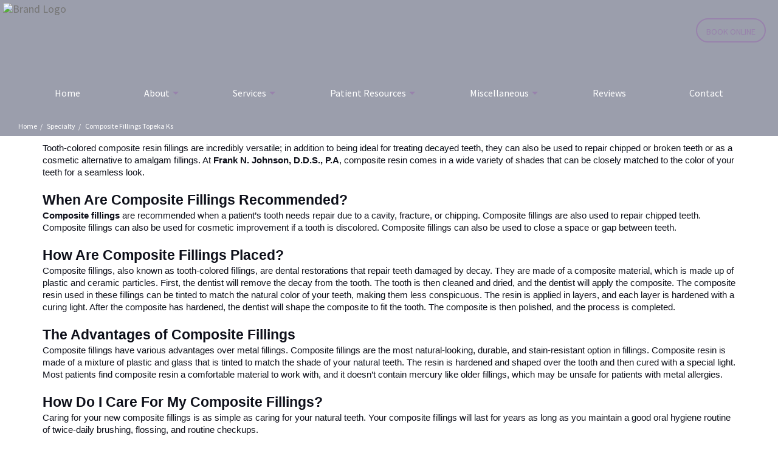

--- FILE ---
content_type: text/html; charset=UTF-8
request_url: https://www.frankjohnsondds.com/specialty/composite-fillings-topeka-ks/
body_size: 16403
content:
<!DOCTYPE html>
<html lang="en" class="font-loaded">
<head>
<meta charset="utf-8">
<meta content="width=device-width, initial-scale=1.0" name="viewport">
<meta content="ie=edge" http-equiv="X-UA-Compatible">
<title>Composite Fillings in Topeka KS |  Frank Johnson DDS PA  | Composite Fillings in 66604</title><meta content="website" property="og:type"><meta content="https://www.frankjohnsondds.com/specialty/composite-fillings-topeka-ks/" property="og:url"><meta content="https://frankjohnsondds.com//wp-content/uploads/2025/04/bigstock-brunette-woman-with-beautiful-423057293_2_1_migrated.jpg" property="og:image">
<!-- Global site tag (gtag.js) - Google Analytics --><script async="" src="https://www.googletagmanager.com/gtag/js?id=UA-243901017-31"></script><script>window.dataLayer = window.dataLayer || [];function gtag(){dataLayer.push(arguments);}gtag("js", new Date());gtag("config", "UA-243901017-31");</script>
<!-- Google Tag Manager --><script>(function(w,d,s,l,i){w[l]=w[l]||[];w[l].push({'gtm.start':new Date().getTime(),event:'gtm.js'});var f=d.getElementsByTagName(s)[0],j=d.createElement(s),dl=l!='dataLayer'?'&l='+l:'';j.async=true;j.src='https://www.googletagmanager.com/gtm.js?id='+i+dl;f.parentNode.insertBefore(j,f);})(window,document,'script','dataLayer','GTM-KN75FV2');</script><!-- End Google Tag Manager -->
<link href="https://frankjohnsondds.com//wp-content/uploads/2025/04/image_22_1_migrated.jpg" rel="icon" type="image/png">
<link defer href="https://frankjohnsondds.com//wp-content/uploads/2025/04/composite-fillings-topeka-ks_migrated.css" rel="stylesheet">
<style id="app-styles"></style>
<style id="page-styles"></style>
<style>
       .font-loaded body {
          font-family: 'Source Sans Pro';
       }
       .font-loaded body h1,h2,h3,h4,h5,h6 {
            font-family: 'Source Sans Pro' !important;
        }
        </style>
<link href="https://fonts.googleapis.com/css2?family=Source+Sans+Pro&amp;display=swap" rel="stylesheet"><link href="https://fonts.googleapis.com/css2?family=Source+Sans+Pro&amp;display=swap" rel="stylesheet">
<link href="https://frankjohnsondds.com//wp-content/uploads/2025/04/output.2414b93f427a_migrated.css" rel="stylesheet" type="text/css"><link href="https://frankjohnsondds.com//wp-content/uploads/2025/04/link_underline_override_migrated.css" rel="stylesheet" type="text/css"><link href="https://cdnjs.cloudflare.com/ajax/libs/animate.css/4.1.1/animate.min.css" rel="stylesheet" type="text/css"><link href="https://frankjohnsondds.com//wp-content/uploads/2025/04/bootstrap-datepicker.min_migrated.css" rel="stylesheet" type="text/css"><link href="https://frankjohnsondds.com//wp-content/uploads/2025/04/full_site_etnexrq_migrated.css" rel="stylesheet" type="text/css"><meta name="description" content="Preserve Your Smile&#039;s Integrity with Composite Fillings in 66604. Discover How Frank Johnson DDS PA Provides Tooth-Colored Fillings for a Seamless and Healthy Smile. Book Now!">
<meta property="og:description" content="Preserve Your Smile&#039;s Integrity with Composite Fillings in 66604. Discover How Frank Johnson DDS PA Provides Tooth-Colored Fillings for a Seamless and Healthy Smile. Book Now!">
<meta name="keywords" content="cosmetic dentistry,Topeka dentist ,Topeka,Invisalign,Silver Lake dentist,North Topeka Dentist,Downtown Topeka Dentist,Rossville Dentist,veneers ,General Dentistry">
<link rel="canonical" href="https://www.frankjohnsondds.com/specialty/composite-fillings-topeka-ks/">
<script type="application/ld+json">{"@type": "NewsArticle", "image": {"@type": "ImageObject", "width": 700, "height": 450}, "author": "Frank N. Johnson, D.D.S., P.A.", "@context": "http://schema.org", "headline": "Composite Fillings", "publisher": {"logo": {"url": "https://frankjohnsondds.com//wp-content/uploads/2025/04/image_22_9vl38uh_migrated.jpg", "@type": "imageObject"}, "name": "Frank N. Johnson, D.D.S., P.A.", "@type": "Organization"}, "datePublished": "29 Aug, 2022"}</script>
</head>
<body>
<div id="root">
<div class="componentId-2 common-header" style="position:relative">
  <header>
  <div>
    <section
      class="wj987sk"
      style="--wj987sk-0:null;--wj987sk-1:block;--wj987sk-2:191px;--wj987sk-3:#9882ac;--wj987sk-4:#9882ac;--wj987sk-5:#9882ac;--wj987sk-7:116px;--wj987sk-9:#9882ac;--wj987sk-11:#9b9eac;--wj987sk-12:#9882ac;--wj987sk-13:#9882ac;--wj987sk-14:#9882ac;--wj987sk-17:#9882ac;--wj987sk-18:#9882ac;--wj987sk-19:#9882ac;--wj987sk-21:auto;--wj987sk-22:hidden;--wj987sk-23:450px;--wj987sk-24:#9b9eac;--wj987sk-25:#ffffff;--wj987sk-26:#9882ac;--wj987sk-27:30px;--wj987sk-28:#9882ac;--wj987sk-29:#ffffff;--wj987sk-32:fixed;--wj987sk-34:#9882ac;--wj987sk-35:191px;--wj987sk-36:fixed;--wj987sk-37:100%"
    >
      <div>
        <a
          href="/request-an-appointment"
          aria-label="Book Online"
          class="action-button builder-editable-elements elementId-2-1"
          style="text-transform:uppercase"
          target="_self"
          >Book Online</a
        >
      </div>
      <header id="header">
        <div class="container-fluid">
          <div class="row">
            <nav
              class="navbar navbar-default"
              data-offset-top="45"
              data-spy="affix"
            >
              <div class="navbar-header">
                <a href="/" aria-label="Home" class="navbar-brand navbar-link"
                  ><span class="sr-only builder-editable-elements elementId-2-2"
                    >Home</span
                  ><img decoding="async"
                    alt="Brand Logo"
                    class="img-responsive for-custom-logo one builder-editable-elements elementId-2-3"
                    data-src="https://frankjohnsondds.com//wp-content/uploads/2025/04/logo_new_1_migrated.png"
                    src=""
                    title="Brand Logo" /></a
                ><a href="tel:(785) 357-7706"
                  aria-label="7853577706"
                  class="cta-mobile-call"
                  ><span class="sr-only builder-editable-elements elementId-2-4"
                    >Call<!-- -->
                    <!-- -->(785) 357-7706</span
                  ><i aria-hidden="true" class="fa fa-phone"></i></a
                ><a class="cta-mobile-location page-scroll" href="#location"
                  ><i aria-hidden="true" class="fa fa-map-marker"></i
                  ><span class="sr-only builder-editable-elements elementId-2-5"
                    >Location</span
                  ></a
                ><button
                  class="navbar-toggle collapsed"
                  data-target="#navcol-1"
                  data-toggle="collapse"
                >
                  <span class="icon-bar"></span><span class="icon-bar"></span
                  ><span class="icon-bar"></span
                  ><span class="sr-only builder-editable-elements elementId-2-6"
                    >Toggle navigation</span
                  >
                </button>
              </div>
              <div class="collapse navbar-collapse" id="navcol-123">
                <ul class="nav navbar-nav navbar-right" role="navigation">
                  <li>
                    <a 
                      href="/"
                      aria-label="Home"
                      class="builder-editable-elements elementId-2-7"
                      >Home</a
                    >
                  </li>
                  <li class="dropdown">
                    <a 
                      href="#"
                      aria-label="About"
                      class="dropdown-toggle builder-editable-elements elementId-2-8"
                      data-hover="dropdown"
                      data-toggle="dropdown"
                      aria-haspopup="true"
                      >About</a
                    >
                    <ul class="dropdown-menu">
                      <li class="go-back">
                        <a 
                          href="#"
                          aria-label="Back"
                          class="builder-editable-elements elementId-2-9"
                          >Back</a
                        >
                      </li>
                      <li>
                        <a 
                          href="/about-our-doctors"
                          aria-label="About Our Doctors"
                          class="builder-editable-elements elementId-2-10"
                          >About Our Doctors</a
                        >
                      </li>
                      <li>
                        <a 
                          href="/our-staff"
                          aria-label="Our Staff"
                          class="builder-editable-elements elementId-2-11"
                          >Our Staff</a
                        >
                      </li>
                      <li>
                        <a 
                          href="/office-tour"
                          aria-label="Office Tour"
                          class="builder-editable-elements elementId-2-12"
                          >Office Tour</a
                        >
                      </li>
                      <li>
                        <a 
                          href="/office-policies-mission"
                          aria-label="Office Policies &amp; Mission"
                          class="builder-editable-elements elementId-2-13"
                          >Office Policies &amp; Mission</a
                        >
                      </li>
                      <li>
                        <a 
                          href="/financial"
                          aria-label="Financial"
                          class="builder-editable-elements elementId-2-14"
                          >Financial</a
                        >
                      </li>
                    </ul>
                  </li>
                  <li class="dropdown">
                    <a 
                      href="#"
                      aria-label="Services"
                      class="dropdown-toggle builder-editable-elements elementId-2-15"
                      data-hover="dropdown"
                      data-toggle="dropdown"
                      target="_blank"
                      aria-haspopup="true"
                      >Services</a
                    >
                    <ul class="dropdown-menu">
                      <li class="go-back">
                        <a 
                          href="#"
                          aria-label="Back"
                          class="builder-editable-elements elementId-2-16"
                          >Back</a
                        >
                      </li>
                      <li>
                        <a 
                          href="/specialty/preventative-care-cleanings-topeka-ks"
                          aria-label="Preventative Care - Cleanings"
                          class="builder-editable-elements elementId-2-17"
                          >Preventative Care - Clean...</a
                        >
                      </li>
                      <li>
                        <a 
                          href="/specialty/composite-fillings-topeka-ks"
                          aria-label="Composite Fillings"
                          class="builder-editable-elements elementId-2-18"
                          >Composite Fillings</a
                        >
                      </li>
                      <li>
                        <a 
                          href="/specialty/dental-crowns-topeka-ks"
                          aria-label="Dental Crowns"
                          class="builder-editable-elements elementId-2-19"
                          >Dental Crowns</a
                        >
                      </li>
                      <li>
                        <a 
                          href="/specialty/dental-bridges-topeka-ks"
                          aria-label="Dental Bridges"
                          class="builder-editable-elements elementId-2-20"
                          >Dental Bridges</a
                        >
                      </li>
                      <li>
                        <a 
                          href="/specialty/root-canals-topeka-ks"
                          aria-label="Root Canals"
                          class="builder-editable-elements elementId-2-21"
                          >Root Canals</a
                        >
                      </li>
                      <li>
                        <a 
                          href="/specialty/deep-cleaning-topeka-ks"
                          aria-label="Deep Cleaning"
                          class="builder-editable-elements elementId-2-22"
                          >Deep Cleaning</a
                        >
                      </li>
                      <li>
                        <a 
                          href="/specialty/cosmetic-crowns-and-veneers-topeka-ks"
                          aria-label="Cosmetic Crowns And Veneers"
                          class="builder-editable-elements elementId-2-23"
                          >Cosmetic Crowns And Venee...</a
                        >
                      </li>
                      <li>
                        <a 
                          href="/specialty/invisalign-topeka-ks"
                          aria-label="Invisalign"
                          class="builder-editable-elements elementId-2-24"
                          >Invisalign</a
                        >
                      </li>
                      <li>
                        <a 
                          href="/specialty/teeth-whitening-topeka-ks"
                          aria-label="Teeth Whitening"
                          class="builder-editable-elements elementId-2-25"
                          >Teeth Whitening</a
                        >
                      </li>
                      <li>
                        <a 
                          href="/specialty/partial-dentures-topeka-ks"
                          aria-label="Partial Dentures"
                          class="builder-editable-elements elementId-2-26"
                          >Partial Dentures</a
                        >
                      </li>
                      <li>
                        <a 
                          href="/specialty/restorative-dental-implants-topeka-ks"
                          aria-label="Restorative Dental Implants"
                          class="builder-editable-elements elementId-2-27"
                          >Restorative Dental Implan...</a
                        >
                      </li>
                      <li>
                        <a 
                          href="/specialty/pediatric-dentistry-topeka-ks"
                          aria-label="Pediatric Dentistry"
                          class="builder-editable-elements elementId-2-28"
                          >Pediatric Dentistry</a
                        >
                      </li>
                      <li>
                        <a 
                          href="/specialty/dental-emergencies-topeka-ks"
                          aria-label="Dental Emergencies"
                          class="builder-editable-elements elementId-2-29"
                          >Dental Emergencies</a
                        >
                      </li>
                    </ul>
                  </li>
                  <li class="dropdown">
                    <a 
                      href="#"
                      aria-label="Patient Resources "
                      class="dropdown-toggle builder-editable-elements elementId-2-30"
                      data-hover="dropdown"
                      data-toggle="dropdown"
                      aria-haspopup="true"
                      >Patient Resources
                    </a>
                    <ul class="dropdown-menu">
                      <li class="go-back">
                        <a 
                          href="#"
                          aria-label="Back"
                          class="builder-editable-elements elementId-2-31"
                          >Back</a
                        >
                      </li>
                      <li>
                        <a 
                          href="/about-teeth"
                          aria-label="About Teeth"
                          class="builder-editable-elements elementId-2-32"
                          >About Teeth</a
                        >
                      </li>
                      <li>
                        <a 
                          href="/dental-health"
                          aria-label="Dental Health"
                          class="builder-editable-elements elementId-2-33"
                          >Dental Health</a
                        >
                      </li>
                      <li>
                        <a 
                          href="/first-visit"
                          aria-label="First Visit"
                          class="builder-editable-elements elementId-2-34"
                          >First Visit</a
                        >
                      </li>
                      <li>
                        <a 
                          href="/brushing-and-flossing"
                          aria-label="Brushing and Flossing"
                          class="builder-editable-elements elementId-2-35"
                          >Brushing and Flossing</a
                        >
                      </li>
                      <li>
                        <a 
                          href="/before-and-after"
                          aria-label="Before and After"
                          class="builder-editable-elements elementId-2-36"
                          >Before and After</a
                        >
                      </li>
                      <li>
                        <a 
                          href="/common-problems"
                          aria-label="Common Problems"
                          class="builder-editable-elements elementId-2-37"
                          >Common Problems</a
                        >
                      </li>
                      <li>
                        <a 
                          href="/emergency-info"
                          aria-label="Emergency Info"
                          class="builder-editable-elements elementId-2-38"
                          >Emergency Info</a
                        >
                      </li>
                      <li>
                        <a 
                          href="/prevention"
                          aria-label="Prevention"
                          class="builder-editable-elements elementId-2-39"
                          >Prevention</a
                        >
                      </li>
                      <li>
                        <a 
                          href="/forms"
                          aria-label="Forms"
                          class="builder-editable-elements elementId-2-40"
                          >Forms</a
                        >
                      </li>
                    </ul>
                  </li>
                  <li class="dropdown">
                    <a 
                      href="#"
                      aria-label="Miscellaneous"
                      class="dropdown-toggle builder-editable-elements elementId-2-41"
                      data-hover="dropdown"
                      data-toggle="dropdown"
                      aria-haspopup="true"
                      >Miscellaneous</a
                    >
                    <ul class="dropdown-menu">
                      <li class="go-back">
                        <a 
                          href="#"
                          aria-label="Back"
                          class="builder-editable-elements elementId-2-42"
                          >Back</a
                        >
                      </li>
                      <li>
                        <a 
                          href="/related-links"
                          aria-label="Related Links"
                          class="builder-editable-elements elementId-2-43"
                          >Related Links</a
                        >
                      </li>
                      <li>
                        <a 
                          href="/glossary"
                          aria-label="Glossary"
                          class="builder-editable-elements elementId-2-44"
                          >Glossary</a
                        >
                      </li>
                      <li>
                        <a 
                          href="/faq"
                          aria-label="FAQ"
                          class="builder-editable-elements elementId-2-45"
                          >FAQ</a
                        >
                      </li>
                    </ul>
                  </li>
                  <li>
                    <a 
                      href="/reviews"
                      aria-label="Reviews"
                      class="builder-editable-elements elementId-2-46"
                      >Reviews</a
                    >
                  </li>
                  <li>
                    <a 
                      href="/contact"
                      aria-label="Contact"
                      class="builder-editable-elements elementId-2-47"
                      >Contact</a
                    >
                  </li>
                </ul>
              </div>
            </nav>
          </div>
        </div>
      </header>
      <div class="marginTop"></div>
      <section
        class="w1yjvx0j"
        style="--w1yjvx0j-0:#9b9eac;--w1yjvx0j-1:#9882ac;--w1yjvx0j-2:#9b9eac;--w1yjvx0j-3:#9882ac;--w1yjvx0j-4:#9b9eac;--w1yjvx0j-5:#9882ac;--w1yjvx0j-6:#9b9eac;--w1yjvx0j-8:#9882ac;--w1yjvx0j-9:#9882ac;--w1yjvx0j-10:#9882ac;--w1yjvx0j-21:absolute"
      >
        <div
          aria-label="Appointment Modal"
          class="modal popup"
          id="appointment"
          role="dialog"
        >
          <div class="modal-dialog animated zoomIn appointment-modal">
            <div class="modal-content">
              <div class="modal-body">
                <div class="tabs">
                  <input data-get-location="4319" name="loc" type="hidden" />
                  <div class="select-doctor active" id="profile">
                    <div class="row">
                      <div class="progress-wrap">
                        <span
                          class="progress-value value-1 builder-editable-elements elementId-2-48"
                          >1</span
                        ><span class="bar bar-1"></span
                        ><span class="bar bar-1"></span
                        ><span
                          class="progress-value value-2 done builder-editable-elements elementId-2-49"
                          >2</span
                        ><span class="bar bar-2"></span
                        ><span
                          class="progress-value value-3 builder-editable-elements elementId-2-50"
                          >3</span
                        >
                      </div>
                    </div>
                    <div class="row">
                      <div class="col-md-12" style="margin-bottom:15px">
                        <div
                          class="pop_h3 builder-editable-elements elementId-2-51"
                        >
                          Select a Doctor
                        </div>
                      </div>
                    </div>
                    <div class="appointment-modal__doctors">
                      <div class="appointment-modal__doctors__list">
                        <a
                          aria-controls="messages"
                          class="appointment-modal__doctor recent-box"
                          data-select-team="3727"
                          data-toggle="tab"
                          href="#messages"
                          ><figure>
                            <img decoding="async"
                              alt="profile image"
                              class="img-responsive builder-editable-elements elementId-2-52"
                              data-src="https://frankjohnsondds.com//wp-content/uploads/2025/04/6e2bf59c6dc3d53a37f7819c9c7f8e41_migrated.jpg"
                              src=""
                              title="profile image"
                            />
                          </figure>
                          <div class="appointment-modal__doctors__content">
                            <div
                              class="pop_h5 builder-editable-elements elementId-2-53"
                            >
                              Lindsay Michael
                            </div>
                            <p class="builder-editable-elements elementId-2-54">
                              D.D.S.
                            </p>
                          </div></a
                        >
                      </div>
                      <div class="appointment-modal__doctors__list">
                        <a
                          aria-controls="messages"
                          class="appointment-modal__doctor recent-box"
                          data-select-team="3690"
                          data-toggle="tab"
                          href="#messages"
                          ><figure>
                            <img decoding="async"
                              alt="profile image"
                              class="img-responsive builder-editable-elements elementId-2-55"
                              data-src="https://frankjohnsondds.com//wp-content/uploads/2025/04/0ca80f8c640e06511c2a7ba160d0b7c8_migrated.jpg"
                              src=""
                              title="profile image"
                            />
                          </figure>
                          <div class="appointment-modal__doctors__content">
                            <div
                              class="pop_h5 builder-editable-elements elementId-2-56"
                            >
                              Frank N. Johnson
                            </div>
                            <p class="builder-editable-elements elementId-2-57">
                              D.D.S., P.A.
                            </p>
                          </div></a
                        >
                      </div>
                    </div>
                  </div>
                  <div class="fill-form" id="messages">
                    <div class="row">
                      <div class="progress-wrap">
                        <span
                          class="progress-value value-1 builder-editable-elements elementId-2-58"
                          >1</span
                        ><span class="bar bar-1"></span
                        ><a class="previous-doctor" href="#"
                          ><span
                            class="progress-value value-2 builder-editable-elements elementId-2-59"
                            >2</span
                          ></a
                        ><span class="bar bar-2"></span
                        ><span
                          class="progress-value value-3 done builder-editable-elements elementId-2-60"
                          >3</span
                        >
                      </div>
                    </div>
                    <div class="row">
                      <div class="col-md-12">
                        <div
                          class="pop_h3 builder-editable-elements elementId-2-61"
                          style="padding-left:0px"
                        >
                          Request An Appointment
                        </div>
                      </div>
                    </div>
                    <div class="row">
                      <div class="col-md-12">
                        <form id="appointment-form">
                          <div>
                            <div class="row">
                              <div class="col-md-6 form-group">
                                <input
                                  aria-label="firstname"
                                  class="form-control"
                                  id="firstname"
                                  name="firstname"
                                  placeholder="First Name"
                                  type="text"
                                />
                              </div>
                              <div class="col-md-6 form-group">
                                <input
                                  aria-label="lastname"
                                  class="form-control"
                                  id="lastname"
                                  name="lastname"
                                  placeholder="Last Name"
                                  type="text"
                                />
                              </div>
                              <div class="col-md-6 form-group">
                                <input
                                  aria-label="email"
                                  class="form-control"
                                  id="email"
                                  name="email"
                                  placeholder="Email"
                                  type="email"
                                />
                              </div>
                              <div class="col-md-6 form-group">
                                <input
                                  aria-label="phoneId"
                                  class="form-control"
                                  id="phoneId"
                                  name="phone"
                                  placeholder="Phone"
                                  type="number"
                                />
                              </div>
                              <input
                                name="location"
                                type="hidden"
                                value=""
                              /><input name="member" type="hidden" value="" />
                            </div>
                            <div class="row margin-top-10 day">
                              <div class="col-md-12">
                                <div class="row flex-center">
                                  <label
                                    class="day builder-editable-elements elementId-2-62"
                                    >Select a Day</label
                                  >
                                  <div class="days-group">
                                    <div class="inline" data-day="Monday">
                                      <input
                                        aria-label="Monday"
                                        class="checkbox-custom"
                                        id="checkbox-1"
                                        name="days"
                                        type="checkbox"
                                        value="Monday"
                                      /><label
                                        class="checkbox-custom-label"
                                        for="checkbox-1"
                                        ><span
                                          class="builder-editable-elements elementId-2-63"
                                          >Mon</span
                                        ></label
                                      >
                                    </div>
                                    <div class="inline" data-day="Tuesday">
                                      <input
                                        aria-label="Tuesday"
                                        class="checkbox-custom"
                                        id="checkbox-2"
                                        name="days"
                                        type="checkbox"
                                        value="Tuesday"
                                      /><label
                                        class="checkbox-custom-label"
                                        for="checkbox-2"
                                        ><span
                                          class="builder-editable-elements elementId-2-64"
                                          >Tue</span
                                        ></label
                                      >
                                    </div>
                                    <div class="inline" data-day="Wednesday">
                                      <input
                                        aria-label="Wednesday"
                                        class="checkbox-custom"
                                        id="checkbox-3"
                                        name="days"
                                        type="checkbox"
                                        value="Wednesday"
                                      /><label
                                        class="checkbox-custom-label"
                                        for="checkbox-3"
                                        ><span
                                          class="builder-editable-elements elementId-2-65"
                                          >Wed</span
                                        ></label
                                      >
                                    </div>
                                    <div class="inline" data-day="Thursday">
                                      <input
                                        aria-label="Thursday"
                                        class="checkbox-custom"
                                        id="checkbox-4"
                                        name="days"
                                        type="checkbox"
                                        value="Thursday"
                                      /><label
                                        class="checkbox-custom-label"
                                        for="checkbox-4"
                                        ><span
                                          class="builder-editable-elements elementId-2-66"
                                          >Thu</span
                                        ></label
                                      >
                                    </div>
                                    <div class="inline" data-day="Friday">
                                      <input
                                        aria-label="Friday"
                                        class="checkbox-custom"
                                        id="checkbox-5"
                                        name="days"
                                        type="checkbox"
                                        value="Friday"
                                      /><label
                                        class="checkbox-custom-label"
                                        for="checkbox-5"
                                        ><span
                                          class="builder-editable-elements elementId-2-67"
                                          >Fri</span
                                        ></label
                                      >
                                    </div>
                                    <div class="inline" data-day="Saturday">
                                      <input
                                        aria-label="Saturday"
                                        class="checkbox-custom"
                                        id="checkbox-6"
                                        name="days"
                                        type="checkbox"
                                        value="Saturday"
                                      /><label
                                        class="checkbox-custom-label"
                                        for="checkbox-6"
                                        ><span
                                          class="builder-editable-elements elementId-2-68"
                                          >Sat</span
                                        ></label
                                      >
                                    </div>
                                    <div class="inline" data-day="Sunday">
                                      <input
                                        aria-label="Sunday"
                                        class="checkbox-custom"
                                        id="checkbox-7"
                                        name="days"
                                        type="checkbox"
                                        value="Sunday"
                                      /><label
                                        class="checkbox-custom-label"
                                        for="checkbox-7"
                                        ><span
                                          class="builder-editable-elements elementId-2-69"
                                          >Sun</span
                                        ></label
                                      >
                                    </div>
                                  </div>
                                  <span
                                    class="err-msg err-day hide builder-editable-elements elementId-2-70"
                                    id="errorDay"
                                    >Please Select Day</span
                                  >
                                </div>
                              </div>
                            </div>
                            <div class="row">
                              <div class="col-md-12 time flex-center">
                                <label
                                  class="day builder-editable-elements elementId-2-71"
                                  >Select a Time</label
                                >
                                <div class="days-group">
                                  <div class="inline">
                                    <input
                                      aria-label="Morning"
                                      class="checkbox-custom"
                                      id="checkbox-8"
                                      name="times"
                                      type="checkbox"
                                      value="Morning"
                                    /><label
                                      class="checkbox-custom-label"
                                      for="checkbox-8"
                                      ><span
                                        class="builder-editable-elements elementId-2-72"
                                        >Morning</span
                                      ></label
                                    >
                                  </div>
                                  <div class="inline">
                                    <input
                                      aria-label="Afternoon"
                                      class="checkbox-custom"
                                      id="checkbox-9"
                                      name="times"
                                      type="checkbox"
                                      value="Afternoon"
                                    /><label
                                      class="checkbox-custom-label"
                                      for="checkbox-9"
                                      ><span
                                        class="builder-editable-elements elementId-2-73"
                                        >Afternoon</span
                                      ></label
                                    >
                                  </div>
                                  <div class="inline">
                                    <input
                                      aria-label="Evening"
                                      class="checkbox-custom"
                                      id="checkbox-10"
                                      name="times"
                                      type="checkbox"
                                      value="Evening"
                                    /><label
                                      class="checkbox-custom-label"
                                      for="checkbox-10"
                                      ><span
                                        class="builder-editable-elements elementId-2-74"
                                        >Evening</span
                                      ></label
                                    >
                                  </div>
                                </div>
                                <div class="text-left" style="margin:10px">
                                  <label
                                    class="day builder-editable-elements elementId-2-75"
                                    >New Patient?</label
                                  ><label
                                    aria-label="patient type"
                                    class="radio-inline builder-editable-elements elementId-2-76"
                                    ><input
                                      aria-label="New Patient"
                                      checked=""
                                      id="inlineRadio1"
                                      name="patientType"
                                      type="radio"
                                      value="New Patient"
                                    />
                                    <!-- -->Yes</label
                                  ><label
                                    class="radio-inline builder-editable-elements elementId-2-77"
                                    ><input
                                      aria-label="Existing Patient"
                                      id="inlineRadio2"
                                      name="patientType"
                                      type="radio"
                                      value="Existing Patient"
                                    />
                                    <!-- -->No</label
                                  >
                                </div>
                                <span
                                  class="err-msg err-patient hide builder-editable-elements elementId-2-78"
                                  id="errorPatient"
                                  >Please Select Time</span
                                >
                              </div>
                              <div class="col-md-12 flex-center">
                                <textarea
                                  aria-label="message placeholder"
                                  class="form-control"
                                  id="message__apt"
                                  name="Write a message"
                                  placeholder="Write a message"
                                  spellcheck="false"
                                  style="width:100%;margin:0px;max-width:100%;height:100px"
                                ></textarea>
                              </div>
                              <div class="col-md-12 text-center">
                                <input
                                  name="recaptcha"
                                  type="hidden"
                                  value=""
                                />
                                <div
                                  class="g-recaptcha"
                                  id="appointment-captcha"
                                ></div>
                              </div>
                            </div>
                            <div class="row text-center">
                              <span
                                class="err-msg text-center builder-editable-elements elementId-2-79"
                                id="errorAll"
                                >Please fill all the fields.</span
                              >
                            </div>
                            <div class="sp-ofr"></div>
                            <div
                              class="col-md-12 margin-top-15 text-center relative"
                            >
                              <button
                                class="btn btn-primary confirm builder-editable-elements elementId-2-80"
                                id="submit"
                              >
                                Request An Appointment
                              </button>
                            </div>
                          </div>
                        </form>
                      </div>
                    </div>
                  </div>
                </div>
              </div>
              <div class="modal-close" data-dismiss="modal">
                <i aria-hidden="true" class="fa fa-times"></i>
              </div>
            </div>
          </div>
        </div>
        <div
          aria-label="Success Popup"
          class="modal success-popup popup"
          id="success-popup"
          role="dialog"
        >
          <div class="modal-dialog modal-md animated zoomIn">
            <div class="modal-content success-message">
              <div class="modal-body">
                <div class="success-message__text">
                  <p><i class="fa fa-check-circle"></i></p>
                  <div
                    class="pop_title builder-editable-elements elementId-2-81"
                  >
                    Great.
                  </div>
                  <p class="dynamic-text"></p>
                  <p class="margin-half">
                    <button
                      class="btn btn-primary builder-editable-elements elementId-2-82"
                      data-dismiss="modal"
                      data-toggle="modal"
                    >
                      Done
                    </button>
                  </p>
                </div>
              </div>
            </div>
          </div>
        </div>
        <div
          aria-label="Error Modal"
          class="modal error-contact popup"
          id="error-appointment"
          role="dialog"
        >
          <div class="modal-dialog modal-md">
            <div class="modal-content success-message">
              <div class="modal-body">
                <div class="success-message__text">
                  <div
                    class="pop_title builder-editable-elements elementId-2-83"
                  >
                    Something went wrong
                  </div>
                  <a
                    class="success-button builder-editable-elements elementId-2-84"
                    data-dismiss="modal"
                    data-toggle="modal"
                    href="#"
                    >Done</a
                  >
                </div>
              </div>
            </div>
          </div>
        </div>
      </section>
    </section>
  </div>
    </header>
</div>
<script>



  document.addEventListener("DOMContentLoaded", function() {
    $('#messages, #success-appointment, div#insuranceModal, #error-appointment, #success-popup, div#commonpopup, #success-contact, #error-contact, div#appointment, #reviewModal, #success-reviews, #error-review').remove();



    function addAriaLabelToBlank() {
        const elements = document.querySelectorAll('a, button');



        elements.forEach(element => {
            const textContent = element.textContent.trim().toLowerCase();
            const opensInNewTab = element.hasAttribute('target') && element.getAttribute('target') === '_blank';
            let ariaLabel;



            if (opensInNewTab) {
                ariaLabel = `${textContent} link opens in a new tab`;
            } else {
                ariaLabel = `${textContent} button`;
                element.setAttribute('role', 'button');
            }



            if (ariaLabel) {
                element.setAttribute('aria-label', ariaLabel);
            }
        });
    }



    addAriaLabelToBlank();



    // Remove h5 elements inside .location-wrap
    document.querySelectorAll('.location-wrap h5').forEach(el => el.remove());
$('.loc-box-app .com_btn').replaceWith('<a aria-label="request an appointment button" class="com_btn builder-editable-elements elementId-5-15" href="/request-an-appointment" title="Frank J Evans DDS button" role="button">Request An Appointment</a>')
    $('h5.anything').remove();
    $('.content-breadcrum').attr("role", "navigation");
    $('.inner-page-head .breadcrumb').attr("role", "navigation");
    $('nav.navbar').attr("role", "navigation");
    $('.inner-page-head').attr("role", "img");
    $('#location .location .location-hours-details .location-action .btn-primary.book.schedule1').replaceWith('<a class="btn btn-primary book schedule1" href="/request-an-appointment/" role="button" aria-label="book online button">Book Online</a>')

$('.reviews-top .container span.star-rating').attr("aria-label", "Rated 5 out of 5 stars");

    $('.ws3prjf .container-location-1030 .location-wrap .action').replaceWith('<div class="action loc-box-app"><a aria-label="Request An Appointment" href="/request-an-appointment" target="_self"><div class="action button"><span class="builder-editable-elements elementId-5-15">Request An Appointment</span></div></a></div>');



    // if (window.location.href.includes('specialty')) {
    //     var targetElement = document.querySelector('.page-banner-text h1');
    //     if (targetElement) {
    //         targetElement.innerHTML += ' in Palo Alto, CA';
    //     }
    // }



    // Replace h5 with h4 inside #specialties .main-box
    // document.querySelectorAll('#specialties .main-box h5').forEach(function(element) {
    //     let h4 = document.createElement("h4");
    //     h4.innerHTML = element.innerHTML;
    //     element.parentNode.replaceChild(h4, element);
    // });
});





</script>
 <style>
   @media (min-width: 768px) {
    .container {
        max-width: 100% !important;
    }
   }
 </style><main><div class="componentId-7" style="position:relative"><div><section class="w1kyzj97" style="--w1kyzj97-0:#9b9eac;--w1kyzj97-1:#ffffffFF"><section class="container-fluid content-breadcrum"><div class="container"><div class="row"><div class="col-md-7"><ol class="breadcrumb"><li class="active"><a class="breadcrum_link builder-editable-elements elementId-7-1" href="https://www.frankjohnsondds.com">Home</a></li><li class="active"><a class="breadcrum_link builder-editable-elements elementId-7-2" href="#">specialty</a></li><li class="builder-editable-elements elementId-7-3">composite fillings topeka ks</li></ol></div></div></div></section></section></div></div><div class="componentId-3" style="position:relative"><div><section class="wgsrqcy" style="--wgsrqcy-0:null;--wgsrqcy-1:#9b9eac;--wgsrqcy-2:#9b9eac;--wgsrqcy-3:#9882ac;--wgsrqcy-4:#9882ac;--wgsrqcy-6:#9b9eac"><section class="container-fluid padding-half border-bottom" id="specialties"><div class="container details"><div class="row"><div class="col-md-12"><ul class="service-wrp"></ul><div class="contentwrap"><div class="builder-editable-elements elementId-3-3"><p dir="ltr" style="line-height: 1.38; margin-top: 0pt; margin-bottom: 0pt;"><span class="builder-editable-elements elementId-3-1" style="font-size: 11pt; font-family: Arial; color: #0e101a; background-color: transparent; font-weight: 400; font-style: normal; font-variant: normal; text-decoration: none; vertical-align: baseline; white-space: pre-wrap;">Tooth-colored composite resin fillings are incredibly versatile; in addition to being ideal for treating decayed teeth, they can also be used to repair chipped or broken teeth or as a cosmetic alternative to amalgam fillings. At <strong class="builder-editable-elements elementId-3-2">Frank N. Johnson, D.D.S., P.A</strong>, composite resin comes in a wide variety of shades that can be closely matched to the color of your teeth for a seamless look.<br><br></span></p>
<h2 dir="ltr" style="line-height: 1.38; margin-top: 0pt; margin-bottom: 0pt;"><span class="builder-editable-elements elementId-3-4" style="font-size: 17pt; font-family: Arial; color: #0e101a; background-color: transparent; font-weight: bold; font-style: normal; font-variant: normal; text-decoration: none; vertical-align: baseline; white-space: pre-wrap;">When Are Composite Fillings Recommended?</span></h2>
<p dir="ltr" style="line-height: 1.38; margin-top: 0pt; margin-bottom: 0pt;"><span class="builder-editable-elements elementId-3-6" style="font-size: 11pt; font-family: Arial; color: #0e101a; background-color: transparent; font-weight: 400; font-style: normal; font-variant: normal; text-decoration: none; vertical-align: baseline; white-space: pre-wrap;"><strong class="builder-editable-elements elementId-3-5">Composite fillings</strong> are recommended when a patient’s tooth needs repair due to a cavity, fracture, or chipping. Composite fillings are also used to repair chipped teeth. Composite fillings can also be used for cosmetic improvement if a tooth is discolored. Composite fillings can also be used to close a space or gap between teeth.<br><br></span></p>
<h2 dir="ltr" style="line-height: 1.38; margin-top: 0pt; margin-bottom: 0pt;"><span class="builder-editable-elements elementId-3-7" style="font-size: 17pt; font-family: Arial; color: #0e101a; background-color: transparent; font-weight: bold; font-style: normal; font-variant: normal; text-decoration: none; vertical-align: baseline; white-space: pre-wrap;">How Are Composite Fillings Placed?</span></h2>
<p dir="ltr" style="line-height: 1.38; margin-top: 0pt; margin-bottom: 0pt;"><span class="builder-editable-elements elementId-3-8" style="font-size: 11pt; font-family: Arial; color: #0e101a; background-color: transparent; font-weight: 400; font-style: normal; font-variant: normal; text-decoration: none; vertical-align: baseline; white-space: pre-wrap;">Composite fillings, also known as tooth-colored fillings, are dental restorations that repair teeth damaged by decay. They are made of a composite material, which is made up of plastic and ceramic particles. First, the dentist will remove the decay from the tooth. The tooth is then cleaned and dried, and the dentist will apply the composite. The composite resin used in these fillings can be tinted to match the natural color of your teeth, making them less conspicuous.</span><span class="builder-editable-elements elementId-3-9" style="font-size: 11pt; font-family: Arial; color: #0e101a; background-color: transparent; font-weight: bold; font-style: normal; font-variant: normal; text-decoration: none; vertical-align: baseline; white-space: pre-wrap;"> </span><span class="builder-editable-elements elementId-3-10" style="font-size: 11pt; font-family: Arial; color: #0e101a; background-color: transparent; font-weight: 400; font-style: normal; font-variant: normal; text-decoration: none; vertical-align: baseline; white-space: pre-wrap;">The resin is applied in layers, and each layer is hardened with a curing light. After the composite has hardened, the dentist will shape the composite to fit the tooth. The composite is then polished, and the process is completed.<br><br></span></p>
<h2 dir="ltr" style="line-height: 1.38; margin-top: 0pt; margin-bottom: 0pt;"><span class="builder-editable-elements elementId-3-11" style="font-size: 17pt; font-family: Arial; color: #0e101a; background-color: transparent; font-weight: bold; font-style: normal; font-variant: normal; text-decoration: none; vertical-align: baseline; white-space: pre-wrap;">The Advantages of Composite Fillings</span></h2>
<p dir="ltr" style="line-height: 1.38; margin-top: 0pt; margin-bottom: 0pt;"><span class="builder-editable-elements elementId-3-12" style="font-size: 11pt; font-family: Arial; color: #0e101a; background-color: transparent; font-weight: 400; font-style: normal; font-variant: normal; text-decoration: none; vertical-align: baseline; white-space: pre-wrap;">Composite fillings have various advantages over metal fillings. Composite fillings are the most natural-looking, durable, and stain-resistant option in fillings. Composite resin is made of a mixture of plastic and glass that is tinted to match the shade of your natural teeth. The resin is hardened and shaped over the tooth and then cured with a special light. Most patients find composite resin a comfortable material to work with, and it doesn’t contain mercury like older fillings, which may be unsafe for patients with metal allergies.<br><br></span></p>
<h2 dir="ltr" style="line-height: 1.38; margin-top: 0pt; margin-bottom: 0pt;"><span class="builder-editable-elements elementId-3-13" style="font-size: 17pt; font-family: Arial; color: #0e101a; background-color: transparent; font-weight: bold; font-style: normal; font-variant: normal; text-decoration: none; vertical-align: baseline; white-space: pre-wrap;">How Do I Care For My Composite Fillings?</span></h2>
<p dir="ltr" style="line-height: 1.38; margin-top: 0pt; margin-bottom: 0pt;"><span class="builder-editable-elements elementId-3-14" style="font-size: 11pt; font-family: Arial; color: #0e101a; font-variant-numeric: normal; font-variant-east-asian: normal; vertical-align: baseline; white-space: pre-wrap;">Caring for your new composite fillings is as simple as caring for your natural teeth. Your composite fillings will last for years as long as you maintain a good oral hygiene routine of twice-daily brushing, flossing, and routine checkups.<br><br></span><span style="font-weight: normal;"></span></p>
<p dir="ltr" style="line-height: 1.38; margin-top: 0pt; margin-bottom: 0pt;"><span class="builder-editable-elements elementId-3-15" style="font-size: 11pt; font-family: Arial; color: #0e101a; font-weight: bold; font-variant-numeric: normal; font-variant-east-asian: normal; vertical-align: baseline; white-space: pre-wrap;">Composite fillings are an excellent option for patients who want a natural-looking restoration. To discover more about the benefits of composite fillings, visit the <a class="builder-editable-elements elementId-3-16" href="https://www.frankjohnsondds.com/">dentist in Topeka, KS</a> - Frank N. Johnson, D.D.S., P.A. at 1244 SW Oakley Ave, Topeka, KS 66604, or call (785) 357-7706.</span></p>
<div><span class="builder-editable-elements elementId-3-17" style="font-size: 11pt; font-family: Arial; color: #0e101a; font-weight: bold; font-variant-numeric: normal; font-variant-east-asian: normal; vertical-align: baseline; white-space: pre-wrap;"> </span></div></div></div></div></div></div></section></section></div></div><div class="componentId-5" style="position:relative"><div><section class="ws3prjf" style="--ws3prjf-0:#9b9eac;--ws3prjf-1:#9882ac;--ws3prjf-2:#9b9eac;--ws3prjf-4:#9b9eac;--ws3prjf-7:#f0f2f6;--ws3prjf-8:0px;--ws3prjf-9:#9882ac;--ws3prjf-12:#9b9eac"><section class="location-container" id="location"><div class="container-location-1030"><div class="row location-picker" data-location="4319"><div class="col-md-4"><div class="location-wrap"><div class="location-icon-wrap"><i class="fa fa-globe"></i></div><h3 class="title builder-editable-elements elementId-5-1">Location</h3><p class="info inf add-split-javascript builder-editable-elements elementId-5-2">1244 SW Oakley Ave, <!-- --> <br>Topeka, KS 66604</p><p style="font-size:13px;color:#666"></p></div></div><div class="col-md-4"><div class="location-wrap"><div class="location-icon-wrap"><i class="fa fa-clock-o"></i></div><h3 class="title builder-editable-elements elementId-5-3">Office Hours</h3><p class="info builder-editable-elements elementId-5-4">MON - THU<span class="pull-right builder-editable-elements elementId-5-5">7:30 am - 4:00 pm</span></p><p class="info builder-editable-elements elementId-5-6">FRI<span class="pull-right builder-editable-elements elementId-5-7">7:30 am - 11:00 am</span></p><p class="info builder-editable-elements elementId-5-8">SAT - SUN<span class="pull-right builder-editable-elements elementId-5-9">Closed</span></p></div></div><div class="col-md-4"><div class="location-wrap"><div class="location-icon-wrap"><i class="fa fa-phone"></i></div><h3 class="title builder-editable-elements elementId-5-10">Get in Touch</h3><p class="info builder-editable-elements elementId-5-11">Email:<!-- --> <a aria-label="frankjohnsondental@aspidamail.com" class="builder-editable-elements elementId-5-12" href="mailto:frankjohnsondental@aspidamail.com"> <!-- -->frankjohnsondental@aspidamail.com</a></p><p class="info builder-editable-elements elementId-5-13">Phone:<!-- --> <a aria-label="7853577706" class="builder-editable-elements elementId-5-14" href="tel:(785)%20357-7706"> <!-- -->(785) 357-7706</a></p><div class="action loc-box-app"><a aria-label="Request An Appointment" data-target="#appointment" data-toggle="modal" href="#" target="_self"><div class="action button"><span class="builder-editable-elements elementId-5-15">Request An Appointment</span></div></a></div></div></div></div></div></section></section></div></div><div class="componentId-6" style="position:relative"><div><div class="location-container" id="location-map1647351637312" style="width:100%;margin:0px"><div id="iframe-loc single-loc1647351637312" style="width:100%;height:400px"></div><a class="d1ux82he" href="http://www.google.com/maps/place/39.0442413,-95.7150516" target="_blank"><div class="ic57jij"></div><div class="doqgbre builder-editable-elements elementId-6-1">Directions</div></a></div></div></div></main><div class="componentId-11 common-footer" style="position:relative">
  <footer>
  <div>
    <section
      class="wg46iuj"
      style="--wg46iuj-0:#f0f2f6;--wg46iuj-1:#9882ac;--wg46iuj-3:#f0f2f6;--wg46iuj-5:#9b9eac;--wg46iuj-10:#9882ac"
    >
      <div class="foot-sec">
        <div class="container-fluid">
          <div class="row justify-center">
            <div class="col-md-4">
              <div class="hdiv builder-editable-elements elementId-11-1">
                Frank N. Johnson, D.D.S., P.A.
              </div>
              <div class="title hdiv builder-editable-elements elementId-11-2">
                Location
              </div>
              <p class="info builder-editable-elements elementId-11-3">
                1244 SW Oakley Ave<!-- -->,
              </p>
              <p class="info builder-editable-elements elementId-11-4">
                Topeka, KS<!-- -->,&nbsp;<!-- -->66604
              </p>
              <a
                aria-label="7853577706"
                class="info builder-editable-elements elementId-11-5"
                href="tel:7853577706"
                >Phone:&nbsp;<!-- -->(785) 357-7706</a
              ><br /><a
                aria-label="7853577706"
                class="info builder-editable-elements elementId-11-6"
                href="sms:7853577706"
                >Text Us:&nbsp;<!-- -->(785) 357-7706</a
              >
              <p class="info">
                <a
                  aria-label="frankjohnsondental@aspidamail.com"
                  class="builder-editable-elements elementId-11-7"
                  href="mailto:frankjohnsondental@aspidamail.com"
                  >Email:
                  <!-- -->frankjohnsondental@aspidamail.com</a
                >
              </p>
            </div>
            <div class="col-md-4">
              <div class="social-io">
                <div class="row social-icon-wrap">
                  <div class="col-md-3 social-icon-container">
                    <a
                      aria-label="Google"
                      data-placement="bottom"
                      href="https://goo.gl/maps/ZruesDWBnRPPgDAf8"
                      target="_blank"
                      ><i class="fa fa fa-google"></i
                    ></a>
                  </div>
                  <div class="col-md-3 social-icon-container">
                    <a
                      aria-label="Facebook"
                      data-placement="bottom"
                      href="https://facebook.com/Dr.%20Frank%20Johnson%20and%20Dr.%20Lindsay%20Michael%20Dentistry-102918659337903"
                      target="_blank"
                      ><i class="fa fa fa-facebook"></i
                    ></a>
                  </div>
                  <div class="col-md-3 social-icon-container">
                    <a
                      aria-label="Instagram"
                      data-placement="bottom"
                      href="https://www.instagram.com/drs.frankj_and_lindsaym"
                      target="_blank"
                      ><i class="fa fa fa-instagram"></i
                    ></a>
                  </div>
                </div>
              </div>
            </div>
            <div class="col-md-4">
              <div class="hdiv builder-editable-elements elementId-11-8">
                Navigation
              </div>
              <div>
                <div class="sec">
                  <ul>
                    <li>
                      <a
                        aria-label="Home"
                        class="builder-editable-elements elementId-11-9"
                        href="/"
                        >Home</a
                      >
                    </li>
                  </ul>
                </div>
              </div>
              <div>
                <div class="sec">
                  <ul>
                    <li>
                      <a
                        aria-label="Reviews"
                        class="builder-editable-elements elementId-11-10"
                        href="/reviews"
                        >Reviews</a
                      >
                    </li>
                  </ul>
                </div>
              </div>
              <div>
                <div class="sec">
                  <ul>
                    <li>
                      <a
                        aria-label="Contact"
                        class="builder-editable-elements elementId-11-11"
                        href="/contact"
                        >Contact</a
                      >
                    </li>
                  </ul>
                </div>
              </div>
            </div>
          </div>
        </div>
        <ul class="footer__legal wow fadeInUp">
          <li>
            <a
              aria-label="Copyright"
              class="builder-editable-elements elementId-11-12"
              href=""
              style="pointer-events:none"
              >© Copyright<!-- -->
              <span
                class="copyright_year builder-editable-elements elementId-11-13"
                >2025</span
              >
            </a>
          </li>
          <li>
            <a
              aria-label="Privacy Policy"
              class="builder-editable-elements elementId-11-14"
              href="/privacy-policy/"
              >Privacy Policy</a
            >
          </li>
          <li>
            <a
              aria-label="Terms and Conditions"
              class="builder-editable-elements elementId-11-15"
              href="/terms-and-conditions/"
              >Terms and Conditions</a
            >
          </li>
          <li>
            <a
              aria-label="Accessibility Statement"
              class="builder-editable-elements elementId-11-16"
              href="/accessibility-statement/"
              >Accessibility Statement</a
            >
          </li>
        </ul>
      </div>
    </section>
  </div>
    </footer>
</div>
</div>


<script type="text/javascript">window.__INITIAL__DATA__ = {}</script><script type="text/javascript"></script><link crossorigin="anonymous" href="https://frankjohnsondds.com//wp-content/uploads/fontawesome-files/css/fontawesome.min.css" rel="stylesheet"><link crossorigin="anonymous" href="https://frankjohnsondds.com//wp-content/uploads/fontawesome-files/css/brands.min.css" rel="stylesheet"><link crossorigin="anonymous" href="https://frankjohnsondds.com//wp-content/uploads/fontawesome-files/css/solid.min.css" rel="stylesheet"><link crossorigin="anonymous" href="https://frankjohnsondds.com//wp-content/uploads/fontawesome-files/css/v4-font-face.min.css" rel="stylesheet"><link crossorigin="anonymous" href="https://frankjohnsondds.com//wp-content/uploads/fontawesome-files/css/v4-shims.min.css" rel="stylesheet"><script defer src="https://cdn.jsdelivr.net/npm/node-forge@1.0.0/dist/forge.min.js"></script><script id="component-data" type="text/javascript">var website_properties = {"BILLING_NOTI_EMAIL":"","APPOINTMENT_RESPONSE_MAIL":"False","DOCTIBLE_CAMPAIGNS":"False","DOCTIBLE_CONTACTS":"False","DOCTIBLE_APPOINTMENTS":"False","DOCTIBLE_REVIEWS":"False","DOCTIBLE_WEBSITE_MESSENGER":"False","DOCTIBLE_DIGITAL_FORMS":"False","DOCTIBLE_PATIENT_GROUPS":"False","DOCTIBLE_TEMPLATES":"False","DOCTIBLE_PATIENT_COMMUNICATOR":"False","SKYFLOW_ENABLED":"False","NEXT_GO_LIVE_TIME":"","BLOG_AI_REQUEST_LIMIT":"30","ENABLE_META_KEYWORD":"True","BRAND_POPUP_INIT":"False","REVIEW_TEXT":"","TIMEZONE":"PT","COUNTRY":"US","PATIENT_CONFIRMATION_BODY":"False","PREFERRED_ANALYTICS_MAIL_TIME":"","CONTACT_ACKNOWLEDGEMENT":"null","APPOINTMENT_ACKNOWLEDGEMENT":"null","COUNTRY_CODE":"+1","RECOMMEND_QUESTION":"Thank You for choosing us!","PRIMARY_FONT":"'Source Sans Pro'","PRIMARY_FONT_SIZE":"px","PREFERRED_MAILING_END_TIME":"7:00 pm","PREFERRED_MAILING_START_TIME":"7:00 am","CAMPAIGN_CONTACTS_LIMIT":"5000","REVIEW_REQUEST_LIMIT":"50","HEADER_FONT_SIZE":"10px","SHOW_TEAM_MEMBER_IN_TEMPLATE":"True","BLOG_DUE_DATES":"[20]","REVIEW_SUCCESS_REDIRECT":"","CONTACT_SUCCESS_REDIRECT":"","APPOINTMENT_SUCCESS_REDIRECT":"","PRIMARY_COLOR":"#9882ac","SECONDARY_COLOR":"#9b9eac","HEADER_FONT":"'Source Sans Pro'","SECONDARY_COLOR_LIGHT":"#15a5ed","HYPER_LINK":"","BODY_TEXT":"","COMPONENT_TITLE":"","PAGE_TITLE":"","IMAGE_CAPTION":"","BANNER_LOCATION":"Topeka, KS","BANNER_SUB_CAPTION":"","BANNER_CAPTION":"Frank Johnson Lindsay Biggs","LANDING_PAGE_POPUP_SUCCESS_TEXT":"Thank you for your response. We will get back to you shortly.","GRAD_2":"","GRAD_1":"","MAP_STYLES":"[]","IMAGE_AI_REQUEST_LIMIT":"10","OPEN_AI_REQUEST_LIMIT":"25","APPOINTMENT_POPUP_SUCCESS_TEXT":"Thank you for submitting your request. Our office will get back to you.","BLOG_POPUP_SUCCESS_TEXT":"Your reply has been successfully received.","REVIEW_POPUP_SUCCESS_TEXT":"Your Review has been successfully received.","CONTACT_POPUP_SUCCESS_TEXT":"Your contact details have been successfully received.","SECONDARY_COLOR_DARK":"#34515e","PRIMARY_COLOR_DARK":"#007fcb","PRIMARY_COLOR_LIGHT":"#f0f2f6","CUSTOM_COLOR":"#66c2ff","ASANA_PROJECT":"1202870519585249"};
  var location_data = [{"id":4319,"area":"Topeka, KS","zip":"66604","state":"KS","mobile":null,"fax":null,"email":"frankjohnsondental@aspidamail.com","order":1,"phone":"7853577706","address":"1244 SW Oakley Ave","website":4393,"latitude":"39.0442413","longitude":"-95.7150516","address_display":"1244 SW Oakley Ave, Topeka, KS 66604","working_hours":[{"days":"Monday","hours":"7:30 am - 4:00 pm","off":false,"appointments_only":false},{"days":"Tuesday","hours":"7:30 am - 4:00 pm","off":false,"appointments_only":false},{"days":"Wednesday","hours":"7:30 am - 4:00 pm","off":false,"appointments_only":false},{"days":"Thursday","hours":"7:30 am - 4:00 pm","off":false,"appointments_only":false},{"days":"Friday","hours":"7:30 am - 11:00 am","off":false,"appointments_only":false},{"days":"Saturday","hours":"close","off":true,"appointments_only":false},{"days":"Sunday","hours":"close","off":true,"appointments_only":false}],"show":true,"mapConfig":{}}];
  var teams = [{"id":3727,"name":"Lindsay Michael","about":"Dr. Lindsay attended the University of Missouri-Kansas City Dental School where she received her Doctor of Dental Surgery. Prior to attending dental school, she received her Bachelor’s degree in Biology from Eckerd College in St. Petersburg, FL, where she also played collegiate volleyball. She is an active member of the American Dental Association, Kansas Dental Association, and Topeka Dental Society.\n\nDr. Lindsay has lived in Topeka most of her life and has dreamt of being a dentist since she was a young girl. Growing up in this practice, Dr. Johnson created the most welcoming and fun environment, and she is thrilled to be serving the community in which she grew up in.\n\nDr. Lindsay is devoted to providing her patients comprehensive and advanced dental care in a friendly and inviting atmosphere. She enjoys all aspects of dentistry from routine checks to complex cases. She takes delight in recreating natural, healthy smiles that all patients deserve. She is passionate about staying up to date with the latest technology and techniques to provide the best care possible for patients.\n\nOutside her passion for dentistry, Dr. Lindsay enjoys spending quality time with her growing family. Her favorite memories are the ones she creates with her husband (Derek), son (Cole), and adopted dog (Maclin). She also takes great interest in sports, traveling, fitness, and trying all the local food spots.","speciality":"D.D.S.","profile_pic_cropped":"https://frankjohnsondds.com//wp-content/uploads/2025/04/6e2bf59c6dc3d53a37f7819c9c7f8e41_migrated.jpg","slug":"lindsay-michael","teamlanguage_set":[],"teammembership_set":[],"teameducation_set":[],"is_staff":false,"enable_review":true,"img_title":"test","img_caption":"test","img_alt":"image of the doctor Lindsay Michael","img_description":"test","img_url":"https://frankjohnsondds.com//wp-content/uploads/2025/04/drlindsay_migrated.jpg","teammemberlocation_set":[{"id":3008,"area":"Topeka, KS","created_at":"2022-09-12T05:49:47.988217-07:00","updated_at":"2022-09-12T05:49:47.988234-07:00","created_by":"aparnam@growthplug.com","updated_by":"aparnam@growthplug.com","team_member":3727,"location":4319}],"teammemberservicelocation_set":[],"img_file_url":"https://frankjohnsondds.com//wp-content/uploads/2025/04/lindsay_michael_1_1_migrated.jpg","profile_pic_size":"250x250","page_url":"/team/lindsay-michael","profile_pic":"https://frankjohnsondds.com//wp-content/uploads/2025/04/lindsay_michael_1_1_migrated.jpg","created_at":"2022-09-12T05:49:47.193982-07:00","updated_at":"2025-02-13T19:54:36.890036-08:00","created_by":"aparnam@growthplug.com","updated_by":"febin.babu@growthplug.com","email":"","original_image":null,"seo_title":null,"seo_description":null,"seo_keywords":null,"no_index":false,"no_follow":false,"seo_schema":null,"order":0,"og_tags":null,"show_on_homepage":true,"website":4393,"img_file_field":111689},{"id":3690,"name":"Frank N. Johnson","about":"Dr. Johnson has been setting the highest standard of excellence in dentistry\n  for the Topeka community for over 30 years. He earned his undergraduate degree\n  in physics from Kansas State University 1984, and Doctor of Dental Surgery\n  degree from the University of Missouri-Kansas City in 1988. Dr. Johnson served\n  three years of active duty with the United States Navy Dental Corps. An\n  esteemed member of the dental community, Dr. Johnson is active in many leading\n  dental organizations, including the American Dental Association, Kansas Dental\n  Association, Topeka District Dental Society and the Heartland Study Club.\n\n\n  Dr. Johnson grew up in Topeka, and his office is located blocks from his\n  childhood neighborhood. He is a proud 1979 graduate of Topeka High School and\n  was fortunate enough to help coach football there in 2010 and 2011. Dr.\n  Johnson supports many facets of the community including local schools, sports\n  teams and the Topeka Civic Theater.\n\n\n  Dr. Johnson has raised three, wonderful children with his wife, Shawn. He\n  loves reading and spending time with grandchildren. Dr. Johnson also enjoys\n  being physically active by jogging, golfing, and playing racquetball.\n\nDr. Johnson grew up in Topeka, and his office is located blocks from his childhood neighborhood. He is a proud 1979 graduate of Topeka High School and was fortunate enough to help coach football there in 2010 and 2011. Dr. Johnson supports many facets of the community including local schools, sports teams and the Topeka Civic Theater.\n\nDr. Johnson has raised three, wonderful children with his wife, Shawn. He loves reading and spending time with grandchildren. Dr. Johnson also enjoys being physically active by jogging, lifting weights and playing racquetball.","speciality":"D.D.S., P.A.","profile_pic_cropped":"https://frankjohnsondds.com//wp-content/uploads/2025/04/0ca80f8c640e06511c2a7ba160d0b7c8_migrated.jpg","slug":"frank-n-johnson","teamlanguage_set":[],"teammembership_set":[],"teameducation_set":[],"is_staff":false,"enable_review":true,"img_title":null,"img_caption":null,"img_alt":"image of the doctor Frank N. Johnson","img_description":null,"img_url":null,"teammemberlocation_set":[{"id":2969,"area":"Topeka, KS","created_at":"2022-08-29T11:43:46.915358-07:00","updated_at":"2022-08-29T11:43:46.915390-07:00","created_by":"","updated_by":"","team_member":3690,"location":4319}],"teammemberservicelocation_set":[],"img_file_url":"https://frankjohnsondds.com//wp-content/uploads/2025/04/frank_johnson_1_migrated.jpg","profile_pic_size":"250x250","page_url":"/team/frank-n-johnson","profile_pic":"https://frankjohnsondds.com//wp-content/uploads/2025/04/frank_johnson_1_migrated.jpg","created_at":"2022-08-29T11:43:46.731906-07:00","updated_at":"2025-02-13T19:54:37.127999-08:00","created_by":"lindsaybiggs31@gmail.com","updated_by":"febin.babu@growthplug.com","email":"frankjohnsondental@aspidamail.com","original_image":null,"seo_title":null,"seo_description":null,"seo_keywords":null,"no_index":false,"no_follow":false,"seo_schema":null,"order":1,"og_tags":null,"show_on_homepage":true,"website":4393,"img_file_field":111692}];
  var about_images_length = 0;
  var website_url = window.location.protocol + "//" + location.host.split(":")[0];
  var appointment_popup_text = "Thank you for submitting your request. Our office will get back to you.";
  var contact_popup_success_text = "Your contact details have been successfully received.";
  var review_popup_success_text = "Your Review has been successfully received.";
  var blog_popup_success_text = "Your reply has been successfully received.";
  var landing_page_popup_success_text = "Thank you for your response. We will get back to you shortly.";
  var appointment_success_redirect = "";
  var contact_success_redirect = "";
  var review_success_redirect = "";
  var GP_WEBSITES_API_URL = "https://api.growthplug.com";
  var profile = {"id":4410,"website":4393,"title":null,"first_name":"Frank Johnson","last_name":"","organisation":"Frank N. Johnson, D.D.S., P.A.","education":null,"field_of_speciality":"","email":"frankjohnsondental@aspidamail.com","website_url":"https://www.frankjohnsondds.com","profile_pic":"https://frankjohnsondds.com//wp-content/uploads/2025/04/exterior-no_1_lgrmyvf_migrated.jpg","profile_pic_file":106435,"website_logo":"https://frankjohnsondds.com//wp-content/uploads/2025/04/logo_new_1_migrated.png","img_title":null,"img_caption":null,"img_alt":"This is a profile image of Frank Johnson","img_description":null,"profile_pic_url":"https://frankjohnsondds.com//wp-content/uploads/2025/04/exterior-no_1_lgrmyvf_migrated.jpg","phone_number":"(785)357-7706","appointment_link":null,"review_widget_id":null,"doctible_app_enabled":false,"doctible_campaign_enabled":false,"doctible_contacts_enabled":false,"doctible_reviews_enabled":false,"doctible_appointments_enabled":false};
  if(undefined)  
        var map_name = "";
  </script><script id="google-map-locations4319">function initMap4319() {
          var map =  new google.maps.Map(
               document.getElementById('iframe-loc single-loc4319'),
               {
                 center: { lat: 39.0442413, lng: -95.7150516 },
                 zoom: 13,
                 styles: [],
               }
             );
             var infowindow = new google.maps.InfoWindow({
              size: new google.maps.Size(150, 50),
            });
            
            let location_data_current = location_data.filter((item)=>{
              return item.id === 4319
            })

            if(!location_data_current.length) 
            {
              location_data_current = location_data[0];
            }
            else 
            {
              location_data_current = location_data_current[0];
            }

            if(location_data_current){
              var marker;
              if(undefined)
              {
                location_data.map((loc) => {
                   marker = new google.maps.Marker({
                    map,
                    draggable: false,
                    position: { lat: Number(loc.latitude), lng: Number(loc.longitude) },
                    icon: ""
                });
                const content =
                    '<div id="content" style="text-align: center;padding:3px 15px;">' +
                    '<div id="siteNotice">' +
                    "</div>" +
                    '<div id="firstHeading" class="firstHeading" style="font-size: 18px;">' +
                    profile.organisation +
                    "</div>" +
                    '<div id="bodyContent">' +
                    "<p>" +
                    loc.address_display +
                    "</p></div></div";
                  google.maps.event.addListener(
                    marker,
                    "click",
                    (function (marker, content, infowindow) {
                      return function () {
                        infowindow.setContent(content);
                        infowindow.open(map, marker);
                      };
                    })(marker, content, infowindow)
                  );
                })
              }
              else
              {
                marker = new google.maps.Marker({
                map,
                 draggable: false,
                 position: { lat: Number(location_data_current.latitude), lng: Number(location_data_current.longitude) },
                 icon: ""
               }); 
              }
            
            // map.controls[google.maps.ControlPosition.TOP].push(input);
            // Bias the SearchBox results towards current map's viewport.
            let contentString = "";
            if (location_data_current) {
              contentString =
                '<div id="content" style="text-align: center;padding:3px 15px;">' +
                '<div id="siteNotice">' +
                "</div>" +
                '<div id="firstHeading" class="firstHeading" style="font-size: 18px;">' +
                profile.organisation +
                "</div>" +
                '<div id="bodyContent">' +
                "<p>" +
                location_data_current.address_display +
                "</p>";
            }

            contentString += "</div>" + "</div>";

            if(true)
            {
              google.maps.event.addListener(marker, "dragend", function() {
              geocodePosition(marker.getPosition());
              });
              google.maps.event.addListener(marker, "click", function() {
                infowindow.setContent(contentString);
                infowindow.open(map, marker);
              });
              google.maps.event.trigger(marker, "click");
            }
            
            var latLng = marker.getPosition(); // returns LatLng object
          }
            map.setCenter(latLng);
           }
      function loadMapScript4319() {
        console.log("loadMapScript function with new backend api changes called");
        if (
          typeof google === "undefined" ||
          google === null ||
          typeof google.maps === "undefined"
        ) {
          console.log("calling backend api from gpserve for google maps js ");
          fetch("https://api.growthplug.com/google-maps-js/")
            .then(async (res) => {
          const mapResp = await res.text();
          if (!document.getElementById("google-map-script")) {
            const mapScript = document.createElement("script");
            mapScript.setAttribute("id", "google-map-script");
            mapScript.setAttribute("type", "text/javascript");
            mapScript.innerHTML = mapResp;
            document.body.appendChild(mapScript);
          }
          const mapScript = document.getElementById("google-map-script");
          if (mapResp.innerHTML === "") {
            mapScript.innerHTML = mapResp;
          }
          initMap4319();
            })
            .catch((e) => console.log(e));
        } else {
          initMap4319();
        }
      }
      window.setTimeout(()=> {
          //  loadMapScript4319();
         const locationElem = document.getElementById("location-map4319");
          if (locationElem != null) {
            if ('IntersectionObserver' in window) {
              var options = {
                rootMargin: '0px',
                threshold: 0.01,
              };
              var observer = new IntersectionObserver(onIntersection, options);
              if (locationElem.classList.contains("class-google-map-loaded")) {
                observer.unobserve(locationElem);
                return;
              }
              observer.observe(locationElem);
            } else {
              loadMapScript4319();
            }
          }
          function onIntersection(entries) {
            entries.forEach(function (element) {
              if (element.intersectionRatio <= 0) {
                return;
              }
              if (element.target.classList.contains("class-google-map-loaded")) {
                return;
              }
              if (element.target.id === "location-map4319") {
                element.target.classList.add("class-google-map-loaded");
                loadMapScript4319();
              }
            });
          }
      },500);
        </script><script id="google-map-locations1665756938101">function initMap1665756938101() {
          var map =  new google.maps.Map(
               document.getElementById('iframe-loc single-loc1665756938101'),
               {
                 center: { lat: 39.0442413, lng: -95.7150516 },
                 zoom: 13,
                 styles: [],
               }
             );
             var infowindow = new google.maps.InfoWindow({
              size: new google.maps.Size(150, 50),
            });
            
            let location_data_current = location_data.filter((item)=>{
              return item.id === 4319
            })

            if(!location_data_current.length) 
            {
              location_data_current = location_data[0];
            }
            else 
            {
              location_data_current = location_data_current[0];
            }

            if(location_data_current){
              var marker;
              if(undefined)
              {
                location_data.map((loc) => {
                   marker = new google.maps.Marker({
                    map,
                    draggable: false,
                    position: { lat: Number(loc.latitude), lng: Number(loc.longitude) },
                    icon: ""
                });
                const content =
                    '<div id="content" style="text-align: center;padding:3px 15px;">' +
                    '<div id="siteNotice">' +
                    "</div>" +
                    '<div id="firstHeading" class="firstHeading" style="font-size: 18px;">' +
                    profile.organisation +
                    "</div>" +
                    '<div id="bodyContent">' +
                    "<p>" +
                    loc.address_display +
                    "</p></div></div";
                  google.maps.event.addListener(
                    marker,
                    "click",
                    (function (marker, content, infowindow) {
                      return function () {
                        infowindow.setContent(content);
                        infowindow.open(map, marker);
                      };
                    })(marker, content, infowindow)
                  );
                })
              }
              else
              {
                marker = new google.maps.Marker({
                map,
                 draggable: false,
                 position: { lat: Number(location_data_current.latitude), lng: Number(location_data_current.longitude) },
                 icon: ""
               }); 
              }
            
            // map.controls[google.maps.ControlPosition.TOP].push(input);
            // Bias the SearchBox results towards current map's viewport.
            let contentString = "";
            if (location_data_current) {
              contentString =
                '<div id="content" style="text-align: center;padding:3px 15px;">' +
                '<div id="siteNotice">' +
                "</div>" +
                '<div id="firstHeading" class="firstHeading" style="font-size: 18px;">' +
                profile.organisation +
                "</div>" +
                '<div id="bodyContent">' +
                "<p>" +
                location_data_current.address_display +
                "</p>";
            }

            contentString += "</div>" + "</div>";

            if(true)
            {
              google.maps.event.addListener(marker, "dragend", function() {
              geocodePosition(marker.getPosition());
              });
              google.maps.event.addListener(marker, "click", function() {
                infowindow.setContent(contentString);
                infowindow.open(map, marker);
              });
              google.maps.event.trigger(marker, "click");
            }
            
            var latLng = marker.getPosition(); // returns LatLng object
          }
            map.setCenter(latLng);
           }
      function loadMapScript1665756938101() {
        console.log("loadMapScript function with new backend api changes called");
        if (
          typeof google === "undefined" ||
          google === null ||
          typeof google.maps === "undefined"
        ) {
          console.log("calling backend api from gpserve for google maps js ");
          fetch("https://api.growthplug.com/google-maps-js/")
            .then(async (res) => {
          const mapResp = await res.text();
          if (!document.getElementById("google-map-script")) {
            const mapScript = document.createElement("script");
            mapScript.setAttribute("id", "google-map-script");
            mapScript.setAttribute("type", "text/javascript");
            mapScript.innerHTML = mapResp;
            document.body.appendChild(mapScript);
          }
          const mapScript = document.getElementById("google-map-script");
          if (mapResp.innerHTML === "") {
            mapScript.innerHTML = mapResp;
          }
          initMap1665756938101();
            })
            .catch((e) => console.log(e));
        } else {
          initMap1665756938101();
        }
      }
      window.setTimeout(()=> {
          //  loadMapScript1665756938101();
         const locationElem = document.getElementById("location-map1665756938101");
          if (locationElem != null) {
            if ('IntersectionObserver' in window) {
              var options = {
                rootMargin: '0px',
                threshold: 0.01,
              };
              var observer = new IntersectionObserver(onIntersection, options);
              if (locationElem.classList.contains("class-google-map-loaded")) {
                observer.unobserve(locationElem);
                return;
              }
              observer.observe(locationElem);
            } else {
              loadMapScript1665756938101();
            }
          }
          function onIntersection(entries) {
            entries.forEach(function (element) {
              if (element.intersectionRatio <= 0) {
                return;
              }
              if (element.target.classList.contains("class-google-map-loaded")) {
                return;
              }
              if (element.target.id === "location-map1665756938101") {
                element.target.classList.add("class-google-map-loaded");
                loadMapScript1665756938101();
              }
            });
          }
      },500);
        </script><script id="google-map-locations1647351637312">function initMap1647351637312() {
          var map =  new google.maps.Map(
               document.getElementById('iframe-loc single-loc1647351637312'),
               {
                 center: { lat: 33.5955446, lng: -117.6569166 },
                 zoom: 13,
                 styles: [],
               }
             );
             var infowindow = new google.maps.InfoWindow({
              size: new google.maps.Size(150, 50),
            });
            
            let location_data_current = location_data.filter((item)=>{
              return item.id === undefined
            })

            if(!location_data_current.length) 
            {
              location_data_current = location_data[0];
            }
            else 
            {
              location_data_current = location_data_current[0];
            }

            if(location_data_current){
              var marker;
              if(undefined)
              {
                location_data.map((loc) => {
                   marker = new google.maps.Marker({
                    map,
                    draggable: false,
                    position: { lat: Number(loc.latitude), lng: Number(loc.longitude) },
                    icon: ""
                });
                const content =
                    '<div id="content" style="text-align: center;padding:3px 15px;">' +
                    '<div id="siteNotice">' +
                    "</div>" +
                    '<div id="firstHeading" class="firstHeading" style="font-size: 18px;">' +
                    profile.organisation +
                    "</div>" +
                    '<div id="bodyContent">' +
                    "<p>" +
                    loc.address_display +
                    "</p></div></div";
                  google.maps.event.addListener(
                    marker,
                    "click",
                    (function (marker, content, infowindow) {
                      return function () {
                        infowindow.setContent(content);
                        infowindow.open(map, marker);
                      };
                    })(marker, content, infowindow)
                  );
                })
              }
              else
              {
                marker = new google.maps.Marker({
                map,
                 draggable: false,
                 position: { lat: Number(location_data_current.latitude), lng: Number(location_data_current.longitude) },
                 icon: ""
               }); 
              }
            
            // map.controls[google.maps.ControlPosition.TOP].push(input);
            // Bias the SearchBox results towards current map's viewport.
            let contentString = "";
            if (location_data_current) {
              contentString =
                '<div id="content" style="text-align: center;padding:3px 15px;">' +
                '<div id="siteNotice">' +
                "</div>" +
                '<div id="firstHeading" class="firstHeading" style="font-size: 18px;">' +
                profile.organisation +
                "</div>" +
                '<div id="bodyContent">' +
                "<p>" +
                location_data_current.address_display +
                "</p>";
            }

            contentString += "</div>" + "</div>";

            if(true)
            {
              google.maps.event.addListener(marker, "dragend", function() {
              geocodePosition(marker.getPosition());
              });
              google.maps.event.addListener(marker, "click", function() {
                infowindow.setContent(contentString);
                infowindow.open(map, marker);
              });
              google.maps.event.trigger(marker, "click");
            }
            
            var latLng = marker.getPosition(); // returns LatLng object
          }
            map.setCenter(latLng);
           }
      function loadMapScript1647351637312() {
        console.log("loadMapScript function with new backend api changes called");
        if (
          typeof google === "undefined" ||
          google === null ||
          typeof google.maps === "undefined"
        ) {
          console.log("calling backend api from gpserve for google maps js ");
          fetch("https://api.growthplug.com/google-maps-js/")
            .then(async (res) => {
          const mapResp = await res.text();
          if (!document.getElementById("google-map-script")) {
            const mapScript = document.createElement("script");
            mapScript.setAttribute("id", "google-map-script");
            mapScript.setAttribute("type", "text/javascript");
            mapScript.innerHTML = mapResp;
            document.body.appendChild(mapScript);
          }
          const mapScript = document.getElementById("google-map-script");
          if (mapResp.innerHTML === "") {
            mapScript.innerHTML = mapResp;
          }
          initMap1647351637312();
            })
            .catch((e) => console.log(e));
        } else {
          initMap1647351637312();
        }
      }
      window.setTimeout(()=> {
          //  loadMapScript1647351637312();
         const locationElem = document.getElementById("location-map1647351637312");
          if (locationElem != null) {
            if ('IntersectionObserver' in window) {
              var options = {
                rootMargin: '0px',
                threshold: 0.01,
              };
              var observer = new IntersectionObserver(onIntersection, options);
              if (locationElem.classList.contains("class-google-map-loaded")) {
                observer.unobserve(locationElem);
                return;
              }
              observer.observe(locationElem);
            } else {
              loadMapScript1647351637312();
            }
          }
          function onIntersection(entries) {
            entries.forEach(function (element) {
              if (element.intersectionRatio <= 0) {
                return;
              }
              if (element.target.classList.contains("class-google-map-loaded")) {
                return;
              }
              if (element.target.id === "location-map1647351637312") {
                element.target.classList.add("class-google-map-loaded");
                loadMapScript1647351637312();
              }
            });
          }
      },500);
        </script><script>
  document.addEventListener("DOMContentLoaded", function () {
    const lazyBgElements = document.querySelectorAll('.lozad-bg');
    if (lazyBgElements.length > 0 && 'IntersectionObserver' in window) {
      const options = {
        rootMargin: '200px',
        threshold: 0.01,
      };
      const lazyBgObserver = new IntersectionObserver(onLazyIntersection, options);
      lazyBgElements.forEach(element => {
        lazyBgObserver.observe(element);
      });
    }
  });

  async function onLazyIntersection(entries, observer) {
    entries.forEach(function (element) {
      if (element.intersectionRatio <= 0 || element.target.classList.contains("bg-loaded")) {
        return;
      }
      if (element.target.classList.contains("lozad-bg")) {
        const backgroundImage = element.target.getAttribute('data-background-image');
        const bgSrc = element.target.getAttribute('data-bg-src');
        const background = element.target.getAttribute('data-background');
        const keyframe = element.target.getAttribute('data-keyframe');
        const backgroundGradient = element.target.getAttribute('data-background-gradient');
        if (backgroundImage) {
          element.target.style.backgroundImage =`url('${backgroundImage}')`;
        }
        if (bgSrc) {
          element.target.src = bgSrc;
        }
        if (background) {
          element.target.style.background = `url('${background}')`;
        }
        if(backgroundGradient){
          element.target.style.backgroundImage = backgroundGradient;
        }
        if (keyframe) {
          element.target.classList.add(keyframe);
        }
        element.target.classList.add("bg-loaded");
        observer.unobserve(element.target);
      }
    });
  }
</script><script defer src="https://cdn.jsdelivr.net/npm/lozad/dist/lozad.min.js" type="text/javascript"></script><script defer src="https://frankjohnsondds.com//wp-content/uploads/2025/04/output.e1ffd1e59131_migrated.js"></script><script defer src="https://frankjohnsondds.com//wp-content/uploads/2025/04/wow_init_migrated.js" type="text/javascript"></script><script defer src="https://frankjohnsondds.com//wp-content/uploads/2025/04/wow.min_migrated.js" type="text/javascript"></script><script defer src="https://frankjohnsondds.com//wp-content/uploads/2025/04/lazyimgobserver_migrated.js" type="text/javascript"></script><script defer src="https://frankjohnsondds.com//wp-content/uploads/2025/04/_frank.n__migrated.js" type="text/javascript"></script><script defer src="https://frankjohnsondds.com//wp-content/uploads/2025/04/practice-mojo_prlcfaj_migrated.js" type="text/javascript"></script><script defer src="https://frankjohnsondds.com//wp-content/uploads/2025/04/navbar-toggle-builder_migrated.js" type="text/javascript"></script><script defer src="https://frankjohnsondds.com//wp-content/uploads/2025/04/builder_appointment_migrated.js" type="text/javascript"></script><script defer src="https://frankjohnsondds.com//wp-content/uploads/2025/04/alt_tag_migrated.js" type="text/javascript"></script><script defer src="https://frankjohnsondds.com//wp-content/uploads/2025/04/all-page-js_migrated.js" type="text/javascript"></script><script id="form-scripts"></script><script defer id="review-scripts"></script>
</body> 
</html>

--- FILE ---
content_type: text/css
request_url: https://frankjohnsondds.com//wp-content/uploads/2025/04/composite-fillings-topeka-ks_migrated.css
body_size: 21841
content:
@-webkit-keyframes rotateIn-w1tnhqv8{100%{-webkit-transform:rotate3d(0,0,1,-200deg);-ms-transform:rotate3d(0,0,1,-200deg);transform:rotate3d(0,0,1,-200deg)}}@keyframes rotateIn-w1tnhqv8{100%{-webkit-transform:rotate3d(0,0,1,-200deg);-ms-transform:rotate3d(0,0,1,-200deg);transform:rotate3d(0,0,1,-200deg)}}@-webkit-keyframes cube-w1tnhqv8{from{-webkit-transform:scale(0) rotate(0) translate(-50%,-50%);-ms-transform:scale(0) rotate(0) translate(-50%,-50%);transform:scale(0) rotate(0) translate(-50%,-50%);opacity:1}to{-webkit-transform:scale(20) rotate(960deg) translate(-50%,-50%);-ms-transform:scale(20) rotate(960deg) translate(-50%,-50%);transform:scale(20) rotate(960deg) translate(-50%,-50%);opacity:0}}@keyframes cube-w1tnhqv8{from{-webkit-transform:scale(0) rotate(0) translate(-50%,-50%);-ms-transform:scale(0) rotate(0) translate(-50%,-50%);transform:scale(0) rotate(0) translate(-50%,-50%);opacity:1}to{-webkit-transform:scale(20) rotate(960deg) translate(-50%,-50%);-ms-transform:scale(20) rotate(960deg) translate(-50%,-50%);transform:scale(20) rotate(960deg) translate(-50%,-50%);opacity:0}}@-webkit-keyframes spin-w18wcx1h{100%{-webkit-transform:rotate(1turn);-ms-transform:rotate(1turn);transform:rotate(1turn)}}@keyframes spin-w18wcx1h{100%{-webkit-transform:rotate(1turn);-ms-transform:rotate(1turn);transform:rotate(1turn)}}@-webkit-keyframes cube-w18wcx1h{from{-webkit-transform:scale(0) rotate(0) translate(-50%,-50%);-ms-transform:scale(0) rotate(0) translate(-50%,-50%);transform:scale(0) rotate(0) translate(-50%,-50%);opacity:1}to{-webkit-transform:scale(20) rotate(960deg) translate(-50%,-50%);-ms-transform:scale(20) rotate(960deg) translate(-50%,-50%);transform:scale(20) rotate(960deg) translate(-50%,-50%);opacity:0}}@keyframes cube-w18wcx1h{from{-webkit-transform:scale(0) rotate(0) translate(-50%,-50%);-ms-transform:scale(0) rotate(0) translate(-50%,-50%);transform:scale(0) rotate(0) translate(-50%,-50%);opacity:1}to{-webkit-transform:scale(20) rotate(960deg) translate(-50%,-50%);-ms-transform:scale(20) rotate(960deg) translate(-50%,-50%);transform:scale(20) rotate(960deg) translate(-50%,-50%);opacity:0}}@-webkit-keyframes lineAnim-w6683kt{0%{-webkit-transform:translateX(0);-ms-transform:translateX(0);transform:translateX(0)}50%{-webkit-transform:translateX(200%);-ms-transform:translateX(200%);transform:translateX(200%)}100%{-webkit-transform:translateX(0);-ms-transform:translateX(0);transform:translateX(0)}}@keyframes lineAnim-w6683kt{0%{-webkit-transform:translateX(0);-ms-transform:translateX(0);transform:translateX(0)}50%{-webkit-transform:translateX(200%);-ms-transform:translateX(200%);transform:translateX(200%)}100%{-webkit-transform:translateX(0);-ms-transform:translateX(0);transform:translateX(0)}}@-webkit-keyframes animate-w6683kt{from{background-position:0 0}to{background-position:500px 0}}@keyframes animate-w6683kt{from{background-position:0 0}to{background-position:500px 0}}@-webkit-keyframes spin-wfg1yi3{100%{-webkit-transform:rotate(1turn);-ms-transform:rotate(1turn);transform:rotate(1turn)}}@keyframes spin-wfg1yi3{100%{-webkit-transform:rotate(1turn);-ms-transform:rotate(1turn);transform:rotate(1turn)}}@-webkit-keyframes cube-wfg1yi3{from{-webkit-transform:scale(0) rotate(0) translate(-50%,-50%);-ms-transform:scale(0) rotate(0) translate(-50%,-50%);transform:scale(0) rotate(0) translate(-50%,-50%);opacity:1}to{-webkit-transform:scale(20) rotate(960deg) translate(-50%,-50%);-ms-transform:scale(20) rotate(960deg) translate(-50%,-50%);transform:scale(20) rotate(960deg) translate(-50%,-50%);opacity:0}}@keyframes cube-wfg1yi3{from{-webkit-transform:scale(0) rotate(0) translate(-50%,-50%);-ms-transform:scale(0) rotate(0) translate(-50%,-50%);transform:scale(0) rotate(0) translate(-50%,-50%);opacity:1}to{-webkit-transform:scale(20) rotate(960deg) translate(-50%,-50%);-ms-transform:scale(20) rotate(960deg) translate(-50%,-50%);transform:scale(20) rotate(960deg) translate(-50%,-50%);opacity:0}}@-webkit-keyframes scroll1-w1qsr37t{0%{opacity:1;bottom:0}50%{bottom:50%}100%{bottom:100%;opacity:.5}}@keyframes scroll1-w1qsr37t{0%{opacity:1;bottom:0}50%{bottom:50%}100%{bottom:100%;opacity:.5}}@-webkit-keyframes scroll3-w1qsr37t{0%{opacity:1;left:0}50%{left:50%}100%{left:100%;opacity:.5}}@keyframes scroll3-w1qsr37t{0%{opacity:1;left:0}50%{left:50%}100%{left:100%;opacity:.5}}@-webkit-keyframes rotateY-w1ufsedm{0%{-webkit-transform:rotateY(50deg);-ms-transform:rotateY(50deg);transform:rotateY(50deg)}50%{-webkit-transform:rotateY(-50deg);-ms-transform:rotateY(-50deg);transform:rotateY(-50deg)}100%{-webkit-transform:rotateY(50deg);-ms-transform:rotateY(50deg);transform:rotateY(50deg)}}@keyframes rotateY-w1ufsedm{0%{-webkit-transform:rotateY(50deg);-ms-transform:rotateY(50deg);transform:rotateY(50deg)}50%{-webkit-transform:rotateY(-50deg);-ms-transform:rotateY(-50deg);transform:rotateY(-50deg)}100%{-webkit-transform:rotateY(50deg);-ms-transform:rotateY(50deg);transform:rotateY(50deg)}}@-webkit-keyframes animate-w5ajlnp{from{background-position:0 0}to{background-position:500px 0}}@keyframes animate-w5ajlnp{from{background-position:0 0}to{background-position:500px 0}}@supports (-webkit-clip-path:circle(25%)) or (clip-path:circle(25%)){.w1sepzyt .artist-card{-webkit-clip-path:circle(0%);clip-path:circle(0%);-webkit-animation:circle-grow-w1sepzyt 2s 450ms forwards;animation:circle-grow-w1sepzyt 2s 450ms forwards}.w1sepzyt .artist-card:hover .artist-card__img{-webkit-clip-path:polygon(0% 0%,100% 0%,100% 50%,100% 100%,0% 100%);clip-path:polygon(0% 0%,100% 0%,100% 50%,100% 100%,0% 100%)}.w1sepzyt .artist-card__img{-webkit-clip-path:circle(80% at 24% 71%);clip-path:circle(80% at 24% 71%);-webkit-transition:clip-path .4s ease-in-out;transition:clip-path .4s ease-in-out}.w1sepzyt .artist-card__title{-webkit-clip-path:inset(50% 50%);clip-path:inset(50% 50%);-webkit-animation:heading-in-w1sepzyt .4s 1s forwards;animation:heading-in-w1sepzyt .4s 1s forwards}}@-webkit-keyframes circle-grow-w1sepzyt{to{-webkit-clip-path:circle(100%);clip-path:circle(100%)}}@keyframes circle-grow-w1sepzyt{to{-webkit-clip-path:circle(100%);clip-path:circle(100%)}}@-webkit-keyframes heading-in-w1sepzyt{to{-webkit-clip-path:inset(0% 0%);clip-path:inset(0% 0%)}}@keyframes heading-in-w1sepzyt{to{-webkit-clip-path:inset(0% 0%);clip-path:inset(0% 0%)}}@supports (mix-blend-mode:darken){.w1sepzyt .artist-card{background-image:linear-gradient(to top right,var(--w1sepzyt-5) 25%,transparent),radial-gradient(circle at bottom right,transparent 15%,var(--w1sepzyt-5) 15%,var(--w1sepzyt-5) 20%,transparent 20%,transparent 22%,var(--w1sepzyt-5) 22%,transparent 30%)}.w1sepzyt .artist-card::after{display:none;content:"";grid-column:4/5;grid-row:1/2;background:linear-gradient(to bottom left,var(--w1sepzyt-9) 40%,transparent);mix-blend-mode:multiply;-webkit-clip-path:circle(19%);clip-path:circle(19%);-webkit-transition:clip-path .4s ease-in-out;transition:clip-path .4s ease-in-out}.w1sepzyt .artist-card:hover::after{-webkit-clip-path:circle(100%);clip-path:circle(100%)}}@supports (-webkit-text-stroke:1px black){.w1sepzyt .artist-card__title{-webkit-text-stroke:0.035em #001;color:transparent;text-shadow:.075em .075em var(--w1sepzyt-4)}}@-webkit-keyframes rotateIn-w1cwjkfg{100%{-webkit-transform:rotate3d(0,0,1,-200deg);-ms-transform:rotate3d(0,0,1,-200deg);transform:rotate3d(0,0,1,-200deg)}}@keyframes rotateIn-w1cwjkfg{100%{-webkit-transform:rotate3d(0,0,1,-200deg);-ms-transform:rotate3d(0,0,1,-200deg);transform:rotate3d(0,0,1,-200deg)}}@-webkit-keyframes cube-w1cwjkfg{from{-webkit-transform:scale(0) rotate(0) translate(-50%,-50%);-ms-transform:scale(0) rotate(0) translate(-50%,-50%);transform:scale(0) rotate(0) translate(-50%,-50%);opacity:1}to{-webkit-transform:scale(20) rotate(960deg) translate(-50%,-50%);-ms-transform:scale(20) rotate(960deg) translate(-50%,-50%);transform:scale(20) rotate(960deg) translate(-50%,-50%);opacity:0}}@keyframes cube-w1cwjkfg{from{-webkit-transform:scale(0) rotate(0) translate(-50%,-50%);-ms-transform:scale(0) rotate(0) translate(-50%,-50%);transform:scale(0) rotate(0) translate(-50%,-50%);opacity:1}to{-webkit-transform:scale(20) rotate(960deg) translate(-50%,-50%);-ms-transform:scale(20) rotate(960deg) translate(-50%,-50%);transform:scale(20) rotate(960deg) translate(-50%,-50%);opacity:0}}@-webkit-keyframes loading-w125zwqx{0%{-webkit-transform:scale(1);-ms-transform:scale(1);transform:scale(1)}100%{-webkit-transform:scale(8);-ms-transform:scale(8);transform:scale(8);opacity:0}}@keyframes loading-w125zwqx{0%{-webkit-transform:scale(1);-ms-transform:scale(1);transform:scale(1)}100%{-webkit-transform:scale(8);-ms-transform:scale(8);transform:scale(8);opacity:0}}@-webkit-keyframes loading-two-w125zwqx{20%{-webkit-transform:scale(1);-ms-transform:scale(1);transform:scale(1)}100%{-webkit-transform:scale(8);-ms-transform:scale(8);transform:scale(8);opacity:0}}@keyframes loading-two-w125zwqx{20%{-webkit-transform:scale(1);-ms-transform:scale(1);transform:scale(1)}100%{-webkit-transform:scale(8);-ms-transform:scale(8);transform:scale(8);opacity:0}}@-webkit-keyframes loading-four-w125zwqx{30%{-webkit-transform:scale(1);-ms-transform:scale(1);transform:scale(1)}100%{-webkit-transform:scale(8);-ms-transform:scale(8);transform:scale(8);opacity:0}}@keyframes loading-four-w125zwqx{30%{-webkit-transform:scale(1);-ms-transform:scale(1);transform:scale(1)}100%{-webkit-transform:scale(8);-ms-transform:scale(8);transform:scale(8);opacity:0}}@-webkit-keyframes slideInFromLeft-w1c62dv6{0%{-webkit-transform:translateX(-100%);-ms-transform:translateX(-100%);transform:translateX(-100%);opacity:0}100%{-webkit-transform:translateX(0);-ms-transform:translateX(0);transform:translateX(0);opacity:1}}@keyframes slideInFromLeft-w1c62dv6{0%{-webkit-transform:translateX(-100%);-ms-transform:translateX(-100%);transform:translateX(-100%);opacity:0}100%{-webkit-transform:translateX(0);-ms-transform:translateX(0);transform:translateX(0);opacity:1}}@-webkit-keyframes slideUpFromBottom-w1c62dv6{0%{-webkit-transform:translateY(70%);-ms-transform:translateY(70%);transform:translateY(70%);opacity:0}100%{-webkit-transform:translateX(0);-ms-transform:translateX(0);transform:translateX(0);opacity:1}}@keyframes slideUpFromBottom-w1c62dv6{0%{-webkit-transform:translateY(70%);-ms-transform:translateY(70%);transform:translateY(70%);opacity:0}100%{-webkit-transform:translateX(0);-ms-transform:translateX(0);transform:translateX(0);opacity:1}}@-webkit-keyframes fadeIn-w1c62dv6{0%{opacity:0}100%{opacity:1}}@keyframes fadeIn-w1c62dv6{0%{opacity:0}100%{opacity:1}}.w13is2i6{height:100%;width:100%;-webkit-transform:scale(var(--w13is2i6-0));-ms-transform:scale(var(--w13is2i6-0));transform:scale(var(--w13is2i6-0))}.w13is2i6 .section-padding{padding-top:40px}.w13is2i6 .com60{padding:60px 0}.w13is2i6 .top_section h2.com_title{font-size:24px;color:var(--w13is2i6-1)}.w13is2i6 .flex_wrap{display:-webkit-box;display:-webkit-flex;display:-ms-flexbox;display:flex;-webkit-box-pack:center;-webkit-justify-content:center;-ms-flex-pack:center;justify-content:center;-webkit-align-items:center;-webkit-box-align:center;-ms-flex-align:center;align-items:center;-webkit-flex-wrap:wrap;-ms-flex-wrap:wrap;flex-wrap:wrap}.w13is2i6 .flex-center{-webkit-align-items:center;-webkit-box-align:center;-ms-flex-align:center;align-items:center}.w13is2i6 .flex{display:-webkit-box;display:-webkit-flex;display:-ms-flexbox;display:flex}.w13is2i6 .right_col{margin-left:auto;-webkit-order:2;-ms-flex-order:2;order:2}.w13is2i6 a.com_btn{padding:8px 15px;background:var(--w13is2i6-1);display:inline-block;margin-top:10px;color:var(--w13is2i6-3);-webkit-text-decoration:none;text-decoration:none;cursor:pointer;border-radius:4px}.w13is2i6 .top_section h1,.w13is2i6 .top_section h2,.w13is2i6 .top_section h3,.w13is2i6 .top_section h4,.w13is2i6 .top_section h5,.w13is2i6 .top_section h6,.w13is2i6 .top_section p{color:var(--w13is2i6-3)}.w13is2i6 a.com_btn:hover{background:var(--w13is2i6-3);color:var(--w13is2i6-1)}@-webkit-keyframes cube-w13is2i6{from{-webkit-transform:scale(0) rotate(0) translate(-50%,-50%);-ms-transform:scale(0) rotate(0) translate(-50%,-50%);transform:scale(0) rotate(0) translate(-50%,-50%);opacity:1}to{-webkit-transform:scale(20) rotate(960deg) translate(-50%,-50%);-ms-transform:scale(20) rotate(960deg) translate(-50%,-50%);transform:scale(20) rotate(960deg) translate(-50%,-50%);opacity:0}}@keyframes cube-w13is2i6{from{-webkit-transform:scale(0) rotate(0) translate(-50%,-50%);-ms-transform:scale(0) rotate(0) translate(-50%,-50%);transform:scale(0) rotate(0) translate(-50%,-50%);opacity:1}to{-webkit-transform:scale(20) rotate(960deg) translate(-50%,-50%);-ms-transform:scale(20) rotate(960deg) translate(-50%,-50%);transform:scale(20) rotate(960deg) translate(-50%,-50%);opacity:0}}@-webkit-keyframes wave-w13is2i6{0%{-webkit-transform:rotate(3deg);-ms-transform:rotate(3deg);transform:rotate(3deg)}100%{-webkit-transform:rotate(-3deg);-ms-transform:rotate(-3deg);transform:rotate(-3deg)}}@keyframes wave-w13is2i6{0%{-webkit-transform:rotate(3deg);-ms-transform:rotate(3deg);transform:rotate(3deg)}100%{-webkit-transform:rotate(-3deg);-ms-transform:rotate(-3deg);transform:rotate(-3deg)}}@media only screen and (max-width:768px){.w13is2i6 .com60{padding:30px 0}.w13is2i6 .flex{display:block}}@-webkit-keyframes spin-w10x58xg{0%{-webkit-transform:rotate(0);-ms-transform:rotate(0);transform:rotate(0)}100%{-webkit-transform:rotate(360deg);-ms-transform:rotate(360deg);transform:rotate(360deg)}}@keyframes spin-w10x58xg{0%{-webkit-transform:rotate(0);-ms-transform:rotate(0);transform:rotate(0)}100%{-webkit-transform:rotate(360deg);-ms-transform:rotate(360deg);transform:rotate(360deg)}}@-webkit-keyframes animatebottom-w10x58xg{from{bottom:0;opacity:0}to{bottom:0;opacity:1}}@keyframes animatebottom-w10x58xg{from{bottom:0;opacity:0}to{bottom:0;opacity:1}}@-webkit-keyframes snip1402-w3vurmy{50%{-webkit-transform:scale(.8) translateY(0);-webkit-transform:scale(.8) translateY(0);-ms-transform:scale(.8) translateY(0);transform:scale(.8) translateY(0);opacity:.5}100%{-webkit-transform:scale(.8) translateY(-150%);-webkit-transform:scale(.8) translateY(-150%);-ms-transform:scale(.8) translateY(-150%);transform:scale(.8) translateY(-150%);opacity:.5}}@keyframes snip1402-w3vurmy{50%{-webkit-transform:scale(.8) translateY(0);-webkit-transform:scale(.8) translateY(0);-ms-transform:scale(.8) translateY(0);transform:scale(.8) translateY(0);opacity:.5}100%{-webkit-transform:scale(.8) translateY(-150%);-webkit-transform:scale(.8) translateY(-150%);-ms-transform:scale(.8) translateY(-150%);transform:scale(.8) translateY(-150%);opacity:.5}}.wa8chrx #appointment .builder-dynamic-check{opacity:0;position:absolute;display:inline-block;vertical-align:middle;margin:0;cursor:pointer;width:60px;height:25px;outline:0;color:#9a9a9a;background:limeblue;font-weight:400;border:solid 1px limeblue}.wa8chrx #appointment .builder-dynamic-v2{cursor:pointer;width:70px;height:25px;outline:0;background:#fff;font-weight:400;color:#db4a34;border-radius:5px;padding:0 3px;-webkit-transition:all .3s ease-in-out;transition:all .3s ease-in-out;border:solid 1px limeblue}.wa8chrx #appointment .builder-dynamic-v2:hover{background:limeblue;color:#fff}.wa8chrx #appointment .builder-dynamic-v2:hover span{color:#fff}.wa8chrx #appointment .builder-dynamic-v2.period{width:110px;border-radius:30px}.wa8chrx #appointment .builder-dynamic-check:checked+.builder-dynamic-v2{color:#fff;background:limeblue}.wa8chrx #builder-dynamic-outer{position:relative;float:left;overflow:hidden;white-space:nowrap;display:inline-block}.wa8chrx .builder-dynamic-checkbox-custom-circle{height:45px;width:45px;border:solid 1px #db4a34;border-radius:50%;display:inline-block;line-height:40px;font-weight:700;font-size:20px;cursor:pointer}.wa8chrx .builder-dynamic-checkbox-custom-circle span{font-weight:700;font-size:20px}.wa8chrx .builder-dynamic-slots-more{margin-top:10px;font-size:12px;cursor:pointer}.wa8chrx .builder-dynamic-slots-more a{color:#db4a34}.wa8chrx .builder-dynamic-app-v2{padding:0 3px}.wa8chrx .builder-dynamic-app-v2 h6{color:var(--wa8chrx-9);text-transform:uppercase}.wa8chrx .builder-dynamic-time-list li{text-transform:uppercase}@media only screen and (max-width:768px){.wa8chrx .builder-dynamic-time-list li{font-size:8px}}@media (max-width:767px){.wa8chrx #builder-dynamic-outer{overflow-x:auto}.wa8chrx .builder-dynamic-app-v2{width:36%;margin:0 -3px;padding:0 5px}}@-webkit-keyframes spin-wa8chrx{0%{-webkit-transform:rotate(0);-ms-transform:rotate(0);transform:rotate(0)}100%{-webkit-transform:rotate(360deg);-ms-transform:rotate(360deg);transform:rotate(360deg)}}@keyframes spin-wa8chrx{0%{-webkit-transform:rotate(0);-ms-transform:rotate(0);transform:rotate(0)}100%{-webkit-transform:rotate(360deg);-ms-transform:rotate(360deg);transform:rotate(360deg)}}.wa8chrx .builder-dynamic-checkbox-custom-circle{border:solid 1px #1386cd}.wa8chrx #appointment .builder-dynamic-v2{border:2px solid var(--wa8chrx-8)}.wa8chrx .builder-dynamic-checkbox-custom-circle{border:solid 2px var(--wa8chrx-8);background:#fff!important}.wa8chrx #appointment .builder-dynamic-v2{border:2px solid var(--wa8chrx-8)}.wa8chrx #appointment .builder-dynamic-check:checked+.builder-dynamic-v2{background:var(--wa8chrx-9)}.wa8chrx .builder-dynamic-slots-more a{color:#000;font-weight:600}.wa8chrx .builder-dynamic-app-v2 h6{font-weight:600}.wa8chrx #appointment .builder-dynamic-check{opacity:0;position:absolute;display:inline-block;vertical-align:middle;margin:0;cursor:pointer;width:60px;height:25px;outline:0;color:#9a9a9a;background:limeblue;font-weight:400;border:solid 1px limeblue}.wa8chrx #appointment .builder-dynamic-v2{cursor:pointer;width:70px;height:25px;outline:0;background:#fff;font-weight:400;color:#db4a34;border-radius:5px;padding:0 3px;-webkit-transition:all .3s ease-in-out;transition:all .3s ease-in-out;border:solid 1px limeblue}.wa8chrx #appointment .builder-dynamic-v2:hover{background:limeblue;color:#fff}.wa8chrx #appointment .builder-dynamic-v2:hover span{color:#fff}.wa8chrx #appointment .builder-dynamic-v2.period{width:110px;border-radius:30px}.wa8chrx #appointment .builder-dynamic-check:checked+.builder-dynamic-v2{color:#fff;background:limeblue}.wa8chrx #builder-dynamic-outer{position:relative;float:left;overflow:hidden;white-space:nowrap;display:inline-block}.wa8chrx .builder-dynamic-checkbox-custom-circle{height:45px;width:45px;border:solid 1px #db4a34;border-radius:50%;display:inline-block;line-height:40px;font-weight:700;font-size:20px;cursor:pointer}.wa8chrx .builder-dynamic-checkbox-custom-circle span{font-weight:700;font-size:20px}.wa8chrx .builder-dynamic-slots-more{margin-top:10px;font-size:12px;cursor:pointer}.wa8chrx .builder-dynamic-slots-more a{color:#db4a34}.wa8chrx .builder-dynamic-app-v2{padding:0 3px}.wa8chrx .builder-dynamic-app-v2 h6{color:var(--wa8chrx-9);text-transform:uppercase}.wa8chrx .builder-dynamic-time-list li{text-transform:uppercase}@media only screen and (max-width:768px){.wa8chrx .builder-dynamic-time-list li{font-size:8px}}@media (max-width:767px){.wa8chrx #builder-dynamic-outer{overflow-x:auto}.wa8chrx .builder-dynamic-app-v2{width:36%;margin:0 -3px;padding:0 5px}}@-webkit-keyframes spin-wa8chrx{0%{-webkit-transform:rotate(0);-ms-transform:rotate(0);transform:rotate(0)}100%{-webkit-transform:rotate(360deg);-ms-transform:rotate(360deg);transform:rotate(360deg)}}@keyframes spin-wa8chrx{0%{-webkit-transform:rotate(0);-ms-transform:rotate(0);transform:rotate(0)}100%{-webkit-transform:rotate(360deg);-ms-transform:rotate(360deg);transform:rotate(360deg)}}.wa8chrx .builder-dynamic-checkbox-custom-circle{border:solid 1px #1386cd}.wa8chrx #appointment .builder-dynamic-v2{border:2px solid var(--wa8chrx-8)}.wa8chrx .builder-dynamic-checkbox-custom-circle{border:solid 2px var(--wa8chrx-8);background:#fff!important}.wa8chrx #appointment .builder-dynamic-v2{border:2px solid var(--wa8chrx-8)}.wa8chrx #appointment .builder-dynamic-check:checked+.builder-dynamic-v2{background:var(--wa8chrx-9)}.wa8chrx .builder-dynamic-slots-more a{color:#000;font-weight:600}.wa8chrx .builder-dynamic-app-v2 h6{font-weight:600}.wa8chrx .builder-dynamic-time-list{list-style:none;padding:0;margin:0}.wa8chrx #appointment .builder-dynamic-check:checked+.checkbox-custom-label:before{background-color:var(--wa8chrx-9)}.wa8chrx #appointment .builder-dynamic-check:checked+.checkbox-custom-label span{color:#fff}.wa8chrx #appointment .builder-dynamic-check+.checkbox-custom-label:before{content:"";background:0 0;border:0;display:inline-block;vertical-align:middle;width:100%;height:35px;padding:0;margin:0;border:0;text-align:center;border-radius:3px}.wa8chrx #appointment .builder-dynamic-check+.checkbox-custom-label:before{border-radius:0}.wupertk #appointment .builder-dynamic-check{opacity:0;position:absolute;display:inline-block;vertical-align:middle;margin:0;cursor:pointer;width:60px;height:25px;outline:0;color:#9a9a9a;background:limeblue;font-weight:400;border:solid 1px limeblue}.wupertk #appointment .builder-dynamic-v2{cursor:pointer;width:70px;height:25px;outline:0;background:#fff;font-weight:400;color:#db4a34;border-radius:5px;padding:0 3px;-webkit-transition:all .3s ease-in-out;transition:all .3s ease-in-out;border:solid 1px limeblue}.wupertk #appointment .builder-dynamic-v2:hover{background:limeblue;color:#fff}.wupertk #appointment .builder-dynamic-v2:hover span{color:#fff}.wupertk #appointment .builder-dynamic-v2.period{width:110px;border-radius:30px}.wupertk #appointment .builder-dynamic-check:checked+.builder-dynamic-v2{color:#fff;background:limeblue}.wupertk #builder-dynamic-outer{position:relative;float:left;overflow:hidden;white-space:nowrap;display:inline-block}.wupertk .builder-dynamic-checkbox-custom-circle{height:45px;width:45px;border:solid 1px #db4a34;border-radius:50%;display:inline-block;line-height:40px;font-weight:700;font-size:20px;cursor:pointer}.wupertk .builder-dynamic-checkbox-custom-circle span{font-weight:700;font-size:20px}.wupertk .builder-dynamic-slots-more{margin-top:10px;font-size:12px;cursor:pointer}.wupertk .builder-dynamic-slots-more a{color:#db4a34}.wupertk .builder-dynamic-app-v2{padding:0 3px}.wupertk .builder-dynamic-app-v2 h6{color:var(--wupertk-9);text-transform:uppercase}.wupertk .builder-dynamic-time-list li{text-transform:uppercase}@media only screen and (max-width:768px){.wupertk .builder-dynamic-time-list li{font-size:8px}}@media (max-width:767px){.wupertk #builder-dynamic-outer{overflow-x:auto}.wupertk .builder-dynamic-app-v2{width:36%;margin:0 -3px;padding:0 5px}}@-webkit-keyframes spin-wupertk{0%{-webkit-transform:rotate(0);-ms-transform:rotate(0);transform:rotate(0)}100%{-webkit-transform:rotate(360deg);-ms-transform:rotate(360deg);transform:rotate(360deg)}}@keyframes spin-wupertk{0%{-webkit-transform:rotate(0);-ms-transform:rotate(0);transform:rotate(0)}100%{-webkit-transform:rotate(360deg);-ms-transform:rotate(360deg);transform:rotate(360deg)}}.wupertk .builder-dynamic-checkbox-custom-circle{border:solid 1px #1386cd}.wupertk #appointment .builder-dynamic-v2{border:2px solid var(--wupertk-8)}.wupertk .builder-dynamic-checkbox-custom-circle{border:solid 2px var(--wupertk-8);background:#fff!important}.wupertk #appointment .builder-dynamic-v2{border:2px solid var(--wupertk-8)}.wupertk #appointment .builder-dynamic-check:checked+.builder-dynamic-v2{background:var(--wupertk-9)}.wupertk .builder-dynamic-slots-more a{color:#000;font-weight:600}.wupertk .builder-dynamic-app-v2 h6{font-weight:600}.wupertk #appointment .builder-dynamic-check{opacity:0;position:absolute;display:inline-block;vertical-align:middle;margin:0;cursor:pointer;width:60px;height:25px;outline:0;color:#9a9a9a;background:limeblue;font-weight:400;border:solid 1px limeblue}.wupertk #appointment .builder-dynamic-v2{cursor:pointer;width:70px;height:25px;outline:0;background:#fff;font-weight:400;color:#db4a34;border-radius:5px;padding:0 3px;-webkit-transition:all .3s ease-in-out;transition:all .3s ease-in-out;border:solid 1px limeblue}.wupertk #appointment .builder-dynamic-v2:hover{background:limeblue;color:#fff}.wupertk #appointment .builder-dynamic-v2:hover span{color:#fff}.wupertk #appointment .builder-dynamic-v2.period{width:110px;border-radius:30px}.wupertk #appointment .builder-dynamic-check:checked+.builder-dynamic-v2{color:#fff;background:limeblue}.wupertk #builder-dynamic-outer{position:relative;float:left;overflow:hidden;white-space:nowrap;display:inline-block}.wupertk .builder-dynamic-checkbox-custom-circle{height:45px;width:45px;border:solid 1px #db4a34;border-radius:50%;display:inline-block;line-height:40px;font-weight:700;font-size:20px;cursor:pointer}.wupertk .builder-dynamic-checkbox-custom-circle span{font-weight:700;font-size:20px}.wupertk .builder-dynamic-slots-more{margin-top:10px;font-size:12px;cursor:pointer}.wupertk .builder-dynamic-slots-more a{color:#db4a34}.wupertk .builder-dynamic-app-v2{padding:0 3px}.wupertk .builder-dynamic-app-v2 h6{color:var(--wupertk-11);text-transform:uppercase}.wupertk .builder-dynamic-time-list li{text-transform:uppercase}@media only screen and (max-width:768px){.wupertk .builder-dynamic-time-list li{font-size:8px}}@media (max-width:767px){.wupertk #builder-dynamic-outer{overflow-x:auto}.wupertk .builder-dynamic-app-v2{width:36%;margin:0 -3px;padding:0 5px}}@-webkit-keyframes spin-wupertk{0%{-webkit-transform:rotate(0);-ms-transform:rotate(0);transform:rotate(0)}100%{-webkit-transform:rotate(360deg);-ms-transform:rotate(360deg);transform:rotate(360deg)}}@keyframes spin-wupertk{0%{-webkit-transform:rotate(0);-ms-transform:rotate(0);transform:rotate(0)}100%{-webkit-transform:rotate(360deg);-ms-transform:rotate(360deg);transform:rotate(360deg)}}.wupertk .builder-dynamic-checkbox-custom-circle{border:solid 1px #1386cd}.wupertk #appointment .builder-dynamic-v2{border:2px solid var(--wupertk-8)}.wupertk .builder-dynamic-checkbox-custom-circle{border:solid 2px var(--wupertk-8);background:#fff!important}.wupertk #appointment .builder-dynamic-v2{border:2px solid var(--wupertk-8)}.wupertk #appointment .builder-dynamic-check:checked+.builder-dynamic-v2{background:var(--wupertk-9)}.wupertk .builder-dynamic-slots-more a{color:#000;font-weight:600}.wupertk .builder-dynamic-app-v2 h6{font-weight:600}.wupertk .builder-dynamic-time-list{list-style:none;padding:0;margin:0}@-webkit-keyframes fadeIn-w9lyjnz{100%{opacity:1}}@keyframes fadeIn-w9lyjnz{100%{opacity:1}}.w17840ba{height:100%;width:100%}.w17840ba a:focus,.w17840ba a:hover{-webkit-text-decoration:none;text-decoration:none}.w17840ba .closed{color:red}@media (min-width:900px){.w17840ba #location .location-details{position:absolute;top:55px;background:#fff;left:25px;padding:20px}}@media (max-width:786px){.w17840ba #location .map iframe{max-height:300px}}.w195d476{height:100%;width:100%}.w195d476 a:focus,.w195d476 a:hover{-webkit-text-decoration:none;text-decoration:none}.w195d476 .closed{color:red}@media (min-width:900px){.w195d476 #location .location-details{position:absolute;top:55px;background:#fff;left:25px;padding:20px}}@media (max-width:786px){.w195d476 #location .map iframe{max-height:300px}}.w126h15j{height:100%;width:100%}.w126h15j a:focus,.w126h15j a:hover{-webkit-text-decoration:none;text-decoration:none}.w126h15j .row.d_flex{display:-webkit-box;display:-webkit-flex;display:-ms-flexbox;display:flex;-webkit-flex-wrap:wrap;-ms-flex-wrap:wrap;flex-wrap:wrap}@media (max-width:786px){.w126h15j .com60{padding:30px 0}.w126h15j .flex,.w126h15j d_flex{display:block}}.w1pt7j3w .container-1030{width:1030px;margin:auto;text-align:center}.w1pt7j3w .container-1030 .col-md-4{display:inline-block;float:none}@media (max-width:768px){.w1pt7j3w .container-1030{width:100%;padding-right:15px;padding-left:15px;margin-right:auto;margin-left:auto}.w1pt7j3w .container-1030 .col-md-4{display:inline-block;float:none;width:100%}}.w22zp1l .gallery__image__nav .slick-slide{width:300px;height:300px;border-radius:5px;overflow:hidden;margin:0 10px}.w22zp1l .gallery__image__nav .slick-dots li button:before{color:#00f;font-size:12px}.w22zp1l .gallery__image__nav .slick-dots li.slick-active button:before{color:#00f;opacity:1}.w22zp1l .gallery__image__list .slick-slide{border-radius:5px;overflow:hidden;height:500px;position:relative}.w22zp1l .gallery__image__list .slick-slide img{width:100%;height:500px;object-fit:cover;position:absolute;top:50%;left:50%;-webkit-transform:translate(-50%,-50%);-ms-transform:translate(-50%,-50%);transform:translate(-50%,-50%);object-position:center top}.w22zp1l .gallery .slick-next,.w22zp1l .gallery .slick-prev{display:none!important}@media only screen and (max-width:768px){.w22zp1l #gallery .slick-dots{display:none}}.w22zp1l .gallery__image__nav .slick-slide{width:300px;height:300px;border-radius:5px;overflow:hidden;margin:0 10px}.w22zp1l .gallery__image__nav .slick-dots li button:before{color:#00f;font-size:12px}.w22zp1l .gallery__image__nav .slick-dots li.slick-active button:before{color:#00f;opacity:1}.w22zp1l .gallery__image__list .slick-slide{border-radius:5px;overflow:hidden;height:500px;position:relative}.w22zp1l .gallery__image__list .slick-slide img{width:100%;height:500px;object-fit:cover;position:absolute;top:50%;left:50%;-webkit-transform:translate(-50%,-50%);-ms-transform:translate(-50%,-50%);transform:translate(-50%,-50%);object-position:center top}.w22zp1l .gallery .slick-next,.w22zp1l .gallery .slick-prev{display:none!important}@media only screen and (max-width:768px){.w22zp1l #gallery .slick-dots{display:none}}@media screen and (max-width:983px){.w22zp1l .gallery__image__list .slick-slide{width:620px!important}}@media screen and (max-width:654px){.w22zp1l .gallery__image__list .slick-slide{width:300px!important}}.wrsdtw5 .slick-slide .item.link:hover img.zoom_gallery{object-fit:cover;-webkit-transform:scale(1.2);-ms-transform:scale(1.2);transform:scale(1.2);-webkit-transition:.9s;transition:.9s;overflow:hidden}.wrsdtw5 a.item.link.slick-slide .item.link{font-size:0;overflow:hidden;border-radius:25px}.wrsdtw5 #gallery .slick-dots{display:none;position:relative}.wrsdtw5 .slick-initialized .slick-slide{display:block;color:transparent;margin:0 26px}@media screen and (max-width:767px){.wrsdtw5 .slick-slide img{margin:0 0;width:100%}}.wrsdtw5 a.item.link.slick-slide{font-size:0}.wrsdtw5 .slick-slide img{margin:0 10px;width:220px;height:220px;border-radius:10px;display:block;padding:4px}@media (max-width:480px){.wrsdtw5 .slick-slide img{margin:50px}}.wrsdtw5 .slick-initialized .slick-slide{margin:0 7px}@media screen and (max-width:768px){.wrsdtw5 .slick-slide img{margin:0 50px;width:220px!important}.wrsdtw5 .slick-initialized .slick-slide{margin:0 7px}.wrsdtw5 .slick-slide img{border-radius:10px}.wrsdtw5 .slick-slide img{margin:0 10px;width:200px;border-radius:10px;display:block;padding:4px}.wrsdtw5 .slick-dotted.slick-slider{margin-bottom:30px}}.wrsdtw5 #gallery .slick-dots li button:before{font-size:0;color:var(--wrsdtw5-1);border:2px solid var(--wrsdtw5-2);border-radius:50%;line-height:9px;width:10px;height:10px;padding:0;background:0 0;opacity:1}.wrsdtw5 #gallery .slick-dots li.slick-active button:before{background:var(--wrsdtw5-1);opacity:1}.wrsdtw5 #gallery .slick-list{padding:0!important}.w1dow8ek #gallery .slick-dots{bottom:-40px}.w1dow8ek #gallery .slick-dots li{width:15px;height:15px}.w1dow8ek #gallery .slick-dots li button:before{font-size:0;color:#4d4d4d;border:2px solid #4d4d4d;border-radius:50%;line-height:9px;width:10px;height:10px;padding:0;background:0 0;opacity:1}.w1dow8ek #gallery .slick-dots li.slick-active button:before{background:#4d4d4d;opacity:1}.w1dow8ek #gallery .slick-list{padding:0!important}@media screen and (max-width:768px){.w1dow8ek #gallery .slick-dots li{width:12px;height:12px;margin:0 3px}}.w1dow8ek #gallery .slick-dots li button:before{color:#ea6d30;border:2px solid #ea6d30}.w1dow8ek #gallery .slick-dots li.slick-active button:before{background:#ea6d30}.w1si1lsw #gallery .slick-dots{display:none;position:relative}.w1si1lsw .slick-initialized .slick-slide{display:block;color:transparent;margin:0 26px}@media screen and (max-width:767px){.w1si1lsw .slick-slide img{margin:0 0;width:100%}}.w1si1lsw a.item.link.slick-slide{font-size:0}.w1si1lsw .slick-slide img{margin:0 10px;width:220px;height:220px;border-radius:10px;display:block;border:solid 3px var(--w1si1lsw-1);padding:4px}@media (max-width:480px){.w1si1lsw .slick-slide img{margin:50px}}.w1si1lsw .slick-initialized .slick-slide{margin:0 7px}@media screen and (max-width:768px){.w1si1lsw .slick-slide img{margin:0 50px;width:220px!important}.w1si1lsw .slick-initialized .slick-slide{margin:0 7px}.w1si1lsw .slick-slide img{border-radius:10px}.w1si1lsw .slick-slide img{margin:0 10px;width:200px;border-radius:10px;display:block;border:solid 3px var(--w1si1lsw-2);padding:4px}.w1si1lsw .slick-dotted.slick-slider{margin-bottom:30px}}.w1si1lsw #gallery .slick-dots li button:before{font-size:0;color:var(--w1si1lsw-3);border:2px solid var(--w1si1lsw-1);border-radius:50%;line-height:9px;width:10px;height:10px;padding:0;background:0 0;opacity:1}.w1si1lsw #gallery .slick-dots li.slick-active button:before{background:var(--w1si1lsw-3);opacity:1}.w1si1lsw #gallery .slick-list{padding:0!important}.w7ltu3v #navigation .builder-dynamic-rmm{margin:0 auto}.w7ltu3v #navigation .builder-dynamic-rmm ul{margin:0;padding:0;list-style:none;position:relative;background:#000}.w7ltu3v #navigation .builder-dynamic-rmm ul:after{content:"";clear:both;display:block}.w7ltu3v #navigation .builder-dynamic-rmm ul li{float:left}.w7ltu3v #navigation .builder-dynamic-rmm ul li:hover{background:#202020}.w7ltu3v #navigation .builder-dynamic-rmm ul li:hover>ul{display:block;box-shadow:0 2px 4px rgba(0,0,0,.19)}.w7ltu3v #navigation .builder-dynamic-rmm ul li:hover a{color:#fff}.w7ltu3v #navigation .builder-dynamic-rmm ul li a{color:#fff;display:block;-webkit-text-decoration:none;text-decoration:none}.w7ltu3v #navigation .builder-dynamic-rmm ul ul{display:none;margin:0;padding:0;position:absolute;top:100%}.w7ltu3v #navigation .builder-dynamic-rmm ul ul li{float:none;position:relative}.w7ltu3v #navigation .builder-dynamic-rmm ul ul li a{color:#fff}.w7ltu3v #navigation .builder-dynamic-rmm ul ul li a:hover{background:#202020}.w7ltu3v #navigation .builder-dynamic-rmm ul ul ul{position:absolute;left:100%;top:0;width:100%}.w7ltu3v #navigation .builder-dynamic-rmm-toggled{display:none!important}.w7ltu3v #navigation .builder-dynamic-rmm .builder-dynamic-rmm-back{display:none;font-size:12px}.w7ltu3v #navigation .builder-dynamic-rmm .builder-dynamic-rmm-back:after{display:none}.w7ltu3v #navigation .builder-dynamic-rmm .builder-dynamic-rmm-back a:after{speak:none;-webkit-font-smoothing:antialiased;position:relative;display:inline-block;top:3px;right:6px;float:left;font-size:14px;content:"\f0d9";font:normal normal normal 14px/1 FontAwesome}.w7ltu3v #navigation .builder-dynamic-rmm-mobile{width:100%}.w7ltu3v #navigation .builder-dynamic-rmm-mobile .builder-dynamic-rmm-back{display:block}.w7ltu3v #navigation .builder-dynamic-rmm-mobile ul{width:100%;position:inherit!important}.w7ltu3v #navigation .builder-dynamic-rmm-mobile li{width:100%}.w7ltu3v #navigation .builder-dynamic-rmm-dropdown{display:block!important}.w7ltu3v #navigation .builder-dynamic-rmm-mobile .builder-dynamic-rmm-subview{display:block!important;width:100%}.w7ltu3v #navigation .builder-dynamic-rmm-mobile .builder-dynamic-rmm-subover-hidden{display:none!important}.w7ltu3v #navigation .builder-dynamic-rmm-mobile .builder-dynamic-rmm-subover-visible{display:block}.w7ltu3v #navigation .builder-dynamic-rmm-mobile .builder-dynamic-rmm-subover-header{display:none!important;padding:0;margin:0}.w7ltu3v #navigation .builder-dynamic-rmm-mobile .builder-dynamic-rmm-submenu{position:relative;left:0}.w7ltu3v #navigation .builder-dynamic-rmm .builder-dynamic-rmm-mobile li:hover>ul{display:none}.w7ltu3v #navigation .builder-dynamic-rmm.style{text-align:center}.w7ltu3v #navigation .builder-dynamic-rmm.style ul{background:#fff;text-transform:Capitalize;display:inline-table;text-align:left;float:none}.w7ltu3v #navigation .builder-dynamic-rmm.style ul li{text-align:left}.w7ltu3v #navigation .builder-dynamic-rmm.style ul li:hover{background:#fff}.w7ltu3v #navigation .builder-dynamic-rmm.style ul>li.active>a{background-color:#f9f9f0;border-bottom-color:#673ab7}.w7ltu3v #navigation .builder-dynamic-rmm.style ul>li:hover>a{background:#f4f4f2;color:#000;-webkit-transition:all ease-in-out .3s;transition:all ease-in-out .3s}.w7ltu3v #navigation .builder-dynamic-rmm.style ul ul{display:none;margin:0;border-bottom-right-radius:5px;padding:0;position:absolute;z-index:9999}.w7ltu3v #navigation .builder-dynamic-rmm.style ul li a{color:#4d4d4d;font-weight:600;display:block;padding:18px 20px 8px;line-height:21px;-webkit-text-decoration:none;text-decoration:none;font-weight:600;text-transform:uppercase;border-bottom:3px solid transparent;-webkit-letter-spacing:1px;-moz-letter-spacing:1px;-ms-letter-spacing:1px;letter-spacing:1px}.w7ltu3v #navigation .builder-dynamic-rmm.style ul ul li{border-top:1px solid #eee}.w7ltu3v #navigation .builder-dynamic-rmm.style ul ul li a{padding:12px 30px;min-width:160px;background:#fff;text-align:left;font-weight:600;font-size:14px;text-transform:Capitalize}.w7ltu3v #navigation .builder-dynamic-rmm.style ul ul li a:hover{background:#673ab7;color:#fff}.w7ltu3v #navigation .builder-dynamic-rmm.style ul>ul>li:last-child{border-bottom-left-radius:5px;border-bottom-right-radius:5px}.w7ltu3v #navigation .builder-dynamic-rmm.style ul li>a:not(:only-child):after{-webkit-font-smoothing:antialiased;position:relative;display:inline-block;top:1px;left:5px;font-size:14px;content:"\f107";font:normal normal normal 14px/1 FontAwesome}.w7ltu3v #navigation .builder-dynamic-rmm.style ul ul li>a:not(:only-child):after{top:6px;font-size:10px;float:right;margin-right:-5px}.w7ltu3v #navigation .builder-dynamic-rmm.style .builder-dynamic-rmm-mobile li{background:#fff;border-bottom:1px solid #eee!important;border-top:0!important}.w7ltu3v #navigation .builder-dynamic-rmm.style .builder-dynamic-rmm-mobile li>a:not(:only-child):after{top:6px;font-size:14px;float:right;margin-right:-5px}.w7ltu3v #navigation .navbar.builder-dynamic-fixed{position:fixed;top:0;width:100%;left:0;z-index:999}.w7ltu3v #navigation .navbar.builder-dynamic-fixed .navbar-brand{display:block;padding:7px 0 0;position:absolute;top:0;left:6.9%}.w7ltu3v #navigation .navbar.builder-dynamic-fixed .navbar-brand img{height:38px}.w7ltu3v #navigation .navbar.builder-dynamic-fixed .booknow{display:block}@media (max-width:1800px){.w7ltu3v #navigation .builder-dynamic-rt{-webkit-transform:translateX(0);-ms-transform:translateX(0);transform:translateX(0);overflow-x:hidden}.w7ltu3v #navigation .navbar.builder-dynamic-fixed .navbar-brand{display:none;padding-top:8px;position:static}.w7ltu3v #navigation .navbar.builder-dynamic-fixed .navbar-brand img{height:45px}.w7ltu3v #navigation .navbar.builder-dynamic-fixed .booknow{display:none}.w7ltu3v #navigation .navbar-toggle.builder-dynamic-close .icon-bar:first-child{-webkit-transform:translateX(200px);-ms-transform:translateX(200px);transform:translateX(200px)}.w7ltu3v #navigation .navbar-toggle.builder-dynamic-close .icon-bar:nth-child(2){-webkit-transform:rotate(135deg);-ms-transform:rotate(135deg);transform:rotate(135deg);top:15px}.w7ltu3v #navigation .navbar-toggle.builder-dynamic-close .icon-bar:nth-child(3){-webkit-transform:rotate(45deg);-ms-transform:rotate(45deg);transform:rotate(45deg);top:15px}.w7ltu3v #navigation .builder-dynamic-rmm.style ul ul li a{width:100%;box-sizing:border-box;border:0;padding:10px 30px}.w7ltu3v #navigation .builder-dynamic-rmm.style ul li a{text-align:center;padding:10px 20px 6px}}.w7ltu3v .builder-dynamic-rmm-subview li.builder-dynamic-rmm-back:first-child{display:none!important}.w1yjvx0j .error-contact{display:none}.w1yjvx0j .error-contact .modal-content{margin:0 auto}.w1yjvx0j div#appointment-captcha{margin-top:15px}.w1yjvx0j #success-popup{display:none}.w1yjvx0j #success-popup .success-message__text .btn:hover{background:var(--w1yjvx0j-0);color:var(--w1yjvx0j-1);border-radius:30px;border:2px solid var(--w1yjvx0j-2)}.w1yjvx0j div#appointment-captcha{max-width:-webkit-max-content;max-width:-moz-max-content;max-width:max-content;margin:10px auto}.w1yjvx0j #success-popup .success-message__text{padding:20px 20px 10px}.w1yjvx0j #success-popup .success-message__text .pop_title{font-weight:600;text-align:center;color:#000;font-size:21px}.w1yjvx0j #success-popup .success-message__text p{font-size:13px;color:#999;text-align:center;margin-bottom:15px}.w1yjvx0j #success-popup .success-message__text p i.fa{font-size:95px;position:relative;color:var(--w1yjvx0j-3);z-index:4}.w1yjvx0j #success-popup .success-message__text p i.fa::after{z-index:-1;background:var(--w1yjvx0j-4);height:52px;width:59px;position:absolute;top:25%;left:14%;content:""}.w1yjvx0j #success-popup .success-message__text .btn{padding:10px 35px;background:var(--w1yjvx0j-5);color:var(--w1yjvx0j-6);border-radius:30px;border:2px solid var(--w1yjvx0j-3)}.w1yjvx0j #appointment{display:none}.w1yjvx0j #appointment .day{font-size:14px;display:block;margin:2px;margin-top:5px;color:#000;position:relative;text-align:left}.w1yjvx0j #appointment .day span{font-size:12px;color:#9a9a9a;padding:0 5px;font-weight:400}.w1yjvx0j #appointment .days-group{display:-webkit-box;display:-webkit-flex;display:-ms-flexbox;display:flex;-webkit-box-pack:left;-webkit-justify-content:left;-ms-flex-pack:left;justify-content:left;-webkit-flex-wrap:wrap;-ms-flex-wrap:wrap;flex-wrap:wrap}.w1yjvx0j #appointment .days-group .inline{margin-right:5px}.w1yjvx0j #appointment span.err-msg{display:block;width:100%;text-align:left;margin-top:5px;font-size:12px;color:red;visibility:hidden}.w1yjvx0j #appointment span.err-msg.text-center{text-align:center}.w1yjvx0j #appointment .checkbox-custom{opacity:0;position:absolute;display:inline-block;vertical-align:middle;margin:0;cursor:pointer;width:53px;height:35px;outline:0;background:#f6f6f6;font-weight:400}.w1yjvx0j #appointment .checkbox-custom-label{display:inline-block;vertical-align:middle;margin:0;cursor:pointer;width:53px;height:35px;outline:0;background:#f6f6f6;font-weight:400}.w1yjvx0j #appointment .time .checkbox-custom,.w1yjvx0j #appointment .time .checkbox-custom-label{width:80px;height:35px}.w1yjvx0j #appointment .checkbox-custom-label{position:relative;-webkit-transition:all ease-in-out .3s;transition:all ease-in-out .3s}.w1yjvx0j #appointment .checkbox-custom+.checkbox-custom-label::before{content:"";background:0 0;border:0;display:inline-block;vertical-align:middle;width:100%;height:35px;padding:0;margin:0;text-align:center;border-radius:3px}.w1yjvx0j #appointment .checkbox-custom-label span{position:absolute;top:0;display:block;width:100%;font-size:14px;line-height:2.6;text-align:center;z-index:999;color:var(--w1yjvx0j-8);font-weight:400;-webkit-transition:all .3s ease-in-out;transition:all .3s ease-in-out}.w1yjvx0j #appointment .checkbox-custom-label span:hover{background:var(--w1yjvx0j-9);color:#fff}.w1yjvx0j #appointment .tabs .tab-content .form span{font-size:14px}.w1yjvx0j #appointment .checkbox-custom:checked+.checkbox-custom-label::before{background:var(--w1yjvx0j-10)}.w1yjvx0j #appointment .checkbox-custom:checked+.checkbox-custom-label span{color:#fff}.w1yjvx0j #appointment .checkbox-custom+.checkbox-custom-label::before{border-radius:0}.w1yjvx0j .modal-close{position:absolute;top:0;right:0}.w1yjvx0j .modal-close i{width:30px;height:30px;line-height:30px;cursor:pointer}.w1yjvx0j .width-100{width:100%}.w1yjvx0j .modal-content{border-radius:0;border:none;max-width:500px;text-align:center;margin:0 auto}.w1yjvx0j .modal-body{position:relative;padding:15px}.w1yjvx0j .modal-body .pop_h3{margin:0 0 20px}.w1yjvx0j .modal-content.height{height:auto}.w1yjvx0j .modal-content.height .modal-body{height:auto}.w1yjvx0j .footer-action{position:absolute;bottom:0;left:0;right:0;width:100%;background:var(--w1yjvx0j-10)}.w1yjvx0j .footer-action ul li{height:50px;line-height:50px}.w1yjvx0j .footer-action ul li.done .btn-primary{background:inherit;border:none;color:#fff}.w1yjvx0j .footer-action ul li.done .btn-primary:focus{border:none;color:#fff}.w1yjvx0j .select-location #location{background-color:#fafcfc}.w1yjvx0j .fill-form,.w1yjvx0j .select-doctor,.w1yjvx0j .select-location,.w1yjvx0j .success{display:none}.w1yjvx0j .fill-form.active,.w1yjvx0j .select-doctor.active,.w1yjvx0j .select-location.active,.w1yjvx0j .success.active{display:block}.w1yjvx0j .footer-action ul li{height:50px;line-height:50px;width:50%;display:inline-block;float:left;cursor:pointer}.w1yjvx0j .footer-action ul li:first-child{background:#f1f1f1}.w1yjvx0j .footer-action ul li:last-child{background:var(--w1yjvx0j-9)}.w1yjvx0j .footer-action ul li:last-child a{color:#fff}.w1yjvx0j .footer-action ul li:last-child a i{padding-left:15px}.w1yjvx0j .footer-action li.done{width:100%}.w1yjvx0j .location-box{color:gray;border:1px solid transparent;padding:10px 0 0;-webkit-transition:all .3s ease-in-out;transition:all .3s ease-in-out;cursor:pointer}.w1yjvx0j .location-box:hover{border:1px solid var(--w1yjvx0j-9)}.w1yjvx0j .location-box iframe{width:100px;height:100px;border-radius:50%;pointer-events:none}.w1yjvx0j .location-box h6{font-size:12px;font-weight:600;color:var(--w1yjvx0j-8);margin:0}.w1yjvx0j .location-box p.contact-number{margin:0;font-size:13px}.w1yjvx0j .location-box .social{margin-bottom:10px}.w1yjvx0j .location-box .social ul li{display:inline-block;margin:5px}.w1yjvx0j .location-box .social ul li a i{background:#c5c5c5;color:#fff;width:25px;height:25px;line-height:25px;border-radius:50%;font-size:12px}.w1yjvx0j .select-doctor .recent-box{color:gray;cursor:pointer;display:-webkit-box;display:-webkit-flex;display:-ms-flexbox;display:flex;-webkit-box-pack:justify;-webkit-justify-content:space-between;-ms-flex-pack:justify;justify-content:space-between;padding:15px 20px}.w1yjvx0j .select-doctor figure{height:50px;width:50px;border-radius:50%;overflow:hidden}.w1yjvx0j .select-doctor img{width:100px;height:100px;border-radius:50%;margin:0 auto}.w1yjvx0j .select-doctor .pop_h5{margin:0;padding:0;font-weight:600;-webkit-transition:all .3s ease-in-out;transition:all .3s ease-in-out}.w1yjvx0j .fill-form .pop_h3{padding:25px 0 10px 60px}.w1yjvx0j .fill-form .form-control{border-radius:5px;background-color:#fff;box-shadow:0 2px 10px 0 rgba(51 87 123 / 10%);border:solid 1px #e6e6e6;height:40px}.w1yjvx0j .fill-form .form-group{margin-bottom:5px}.w1yjvx0j .fill-form .form{width:100%;margin:0 auto;padding-right:20px;max-width:520px}.w1yjvx0j .g-recaptcha{display:inline-block}.w1yjvx0j .toggle-button{margin:20px 0;text-align:left;width:100%}.w1yjvx0j .toggle-button li{display:inline-block}.w1yjvx0j .toggle-button li:first-child{padding-right:10px}.w1yjvx0j .radio{position:absolute;top:0;left:0;opacity:0;box-sizing:content-box}.w1yjvx0j .success-appointment{margin-top:50px;color:gray}.w1yjvx0j .success-appointment p i{width:50px;height:50px;line-height:50px;border:1px solid var(--w1yjvx0j-9);border-radius:50%;color:var(--w1yjvx0j-8)}.w1yjvx0j .success-appointment .pop_h3{font-size:16px;font-weight:600}@media only screen and (max-width:768px){.w1yjvx0j #appointment .modal-content{height:auto;margin:15px;margin-top:100px}.w1yjvx0j #appointment .modal-content .modal-body{height:auto}.w1yjvx0j #appointment .modal-content .modal-body .select-doctor .recent-box{height:200px}.w1yjvx0j .fill-form{padding:0}.w1yjvx0j .fill-form .form{width:100%}}.w1yjvx0j .appointment-modal{width:auto;margin:0 auto;text-align:center}.w1yjvx0j .appointment-modal .modal-content{margin-top:100px;width:auto;height:auto;border-radius:5px;background-color:#fafcfc}.w1yjvx0j .appointment-modal .modal-body{padding:40px;padding-top:0;height:auto}.w1yjvx0j .appointment-modal__previous__button{display:block;width:60px;position:absolute;left:0;height:auto;background:#fff;top:0;bottom:0;text-align:center}.w1yjvx0j .appointment-modal__previous__button i{position:absolute;top:50%;-webkit-transform:translateY(-50%);-ms-transform:translateY(-50%);transform:translateY(-50%)}.w1yjvx0j .appointment-modal__doctors{display:-webkit-box;display:-webkit-flex;display:-ms-flexbox;display:flex;-webkit-box-pack:center;-webkit-justify-content:center;-ms-flex-pack:center;justify-content:center;-webkit-flex-wrap:wrap;-ms-flex-wrap:wrap;flex-wrap:wrap}.w1yjvx0j .appointment-modal__doctor{display:block}.w1yjvx0j .appointment-modal__doctors__list{display:block;max-width:350px;overflow:hidden;position:relative;min-width:350px;margin:10px;border-radius:5px;background-color:#fff;box-shadow:0 2px 10px 0 rgba(51 87 123 / 10%);border:solid 2px transparent}.w1yjvx0j .appointment-modal__doctors__list:hover{border:solid 2px var(--w1yjvx0j-9)}.w1yjvx0j .appointment-modal__doctors__content{-webkit-align-self:center;-ms-flex-item-align:center;align-self:center;display:-webkit-box;display:-webkit-flex;display:-ms-flexbox;display:flex;-webkit-flex-direction:column;-ms-flex-direction:column;flex-direction:column;margin-left:20px}.w1yjvx0j .appointment-modal__doctors__content .pop_h5{margin:0;padding:0;font-weight:600;-webkit-transition:all .3s ease-in-out;transition:all .3s ease-in-out;color:#333;font-size:16px}.w1yjvx0j .appointment-modal__doctors__content p{color:#333;font-size:14px;margin:0}.w1yjvx0j .appointment-modal__doctors__list img{width:100%;height:auto;border-radius:0}.w1yjvx0j .appointment-modal__doctors__content .pop_h5{margin:0;padding:0;font-weight:600;-webkit-transition:all .3s ease-in-out;transition:all .3s ease-in-out;color:#333;font-size:16px}.w1yjvx0j .appointment-modal__doctors__content p{padding:0 15px;color:#333;font-size:14px}.w1yjvx0j .appointment-modal__doctors__content p.select{background:#333;margin:0;padding:8px;color:#fff}.w1yjvx0j .appointment-modal__doctors__content p.select i{padding-left:10px;font-size:10px}.w1yjvx0j .appointment-modal__doctors__content p.select:hover{background:var(--w1yjvx0j-9);-webkit-transition:all .3s ease-in-out;transition:all .3s ease-in-out}.w1yjvx0j .appointment-modal .modal-close{position:absolute;top:-15px;right:-15px;background:#ff5938;width:35px;height:35px;line-height:35px;text-align:center;border-radius:50%;color:#fff;cursor:pointer}.w1yjvx0j .confirm{margin-top:30px}.w1yjvx0j .confirm a,.w1yjvx0j button.confirm{height:45px;line-height:45px;border:1px solid var(--w1yjvx0j-8);color:var(--w1yjvx0j-10);padding:0 30px;display:block;border-radius:4px;font-weight:600;background:0 0;width:100%}.w1yjvx0j .confirm a:hover,.w1yjvx0j button.confirm:hover{color:#fff;background:var(--w1yjvx0j-8)}.w1yjvx0j .modal-content.success-message{background:#fff;height:275px}.w1yjvx0j .modal-content.success-message .modal-body{height:275px}.w1yjvx0j .success-message__text{position:absolute;top:50%;left:50%;-webkit-transform:translate(-50%,-50%);-ms-transform:translate(-50%,-50%);transform:translate(-50%,-50%);width:90%;margin-top:0}.w1yjvx0j .success-message__text .pop_h5{font-size:28px;font-weight:600;color:#565656}.w1yjvx0j .success-message__text p{font-size:12px;padding:10px}.w1yjvx0j .success-message__text a.success-button{height:42px;width:100px;text-align:center;line-height:42px;background:var(--w1yjvx0j-8);display:block;margin:0 auto;color:#fff;margin-top:20px}.w1yjvx0j .success-message__text a.success-button:hover{background-color:var(--white);border:1px solid var(--cool-green);color:var(--cool-green)}.w1yjvx0j .g-recaptcha{margin-top:0}@media only screen and (max-width:980px){.w1yjvx0j .modal-dialog.animated.zoomIn.appointment-modal{width:85%}.w1yjvx0j .fill-form .pop_h3{padding:30px 0 10px 60px}.w1yjvx0j .fill-form .form{padding-left:75px}.w1yjvx0j #appointment .days-group .inline{margin-right:5px;margin-bottom:5px}}@media only screen and (max-width:780px){.w1yjvx0j #appointment .days-group .inline{margin-right:5px;margin-bottom:5px}.w1yjvx0j #appointment .modal-content.height{width:95%}.w1yjvx0j #appointment .modal-content .fill-form .pop_h3{margin-left:0}.w1yjvx0j #appointment .modal-content .fill-form .form{padding-left:20px}.w1yjvx0j #appointment .modal-content .g-recaptcha iframe{margin-left:-25px}.w1yjvx0j .fill-form h3{font-size:17px}.w1yjvx0j .appointment-modal .modal-body{padding:20px}}.w1yjvx0j .progress-wrap{height:36px;line-height:36px;width:50%;margin:auto;position:relative;margin-bottom:20px;margin-top:30px}.w1yjvx0j .progress-wrap .progress-value{width:36px;height:36px;background:#daf4df;color:#fff;border-radius:50%}.w1yjvx0j .progress-wrap .value-1{position:absolute;left:0;top:0;-webkit-transform:translateX(-50%);-ms-transform:translateX(-50%);transform:translateX(-50%)}.w1yjvx0j .progress-wrap .value-2{position:absolute;left:50%;-webkit-transform:translateX(-50%);-ms-transform:translateX(-50%);transform:translateX(-50%)}.w1yjvx0j .progress-wrap .value-3{position:absolute;left:100%;-webkit-transform:translateX(-50%);-ms-transform:translateX(-50%);transform:translateX(-50%)}.w1yjvx0j .progress-wrap .done{background:var(--w1yjvx0j-8)}.w1yjvx0j .progress-wrap .bar{background:#daf4df;height:2px;width:calc(50% - 36px)}.w1yjvx0j .progress-wrap .bar-1{position:absolute;left:18px;top:50%}.w1yjvx0j .progress-wrap .bar-2{position:absolute;left:calc(50% + 18px);top:50%}.w1yjvx0j .progress-wrap .bar-done{background:var(--w1yjvx0j-8)}@media (max-width:768px){.w1yjvx0j .select-doctor .recent-box{-webkit-box-pack:space-evenly;-webkit-justify-content:space-evenly;-ms-flex-pack:space-evenly;justify-content:space-evenly}.w1yjvx0j .select-doctor figure{-webkit-align-self:center;-ms-flex-item-align:center;align-self:center}.w1yjvx0j .confirm{margin-top:30px}}@media only screen and (max-width:780px){.w1yjvx0j #appointment .g-recaptcha{margin-left:-9px}}@media only screen and (max-width:321px){.w1yjvx0j #appointment .g-recaptcha{margin-left:-27px}}.w1yjvx0j .flex-center{display:-webkit-box;display:-webkit-flex;display:-ms-flexbox;display:flex;-webkit-box-pack:center;-webkit-justify-content:center;-ms-flex-pack:center;justify-content:center;-webkit-align-items:center;-webkit-box-align:center;-ms-flex-align:center;align-items:center;-webkit-flex-direction:column;-ms-flex-direction:column;flex-direction:column;margin-top:10px}.w12dzs03 #navigation .builder-dynamic-rmm{margin:0 auto}.w12dzs03 #navigation .builder-dynamic-rmm ul{margin:0;padding:0;list-style:none;position:relative;background:#000}.w12dzs03 #navigation .builder-dynamic-rmm ul:after{content:"";clear:both;display:block}.w12dzs03 #navigation .builder-dynamic-rmm ul li{float:left}.w12dzs03 #navigation .builder-dynamic-rmm ul li:hover{background:#202020}.w12dzs03 #navigation .builder-dynamic-rmm ul li:hover>ul{display:block;box-shadow:0 2px 4px rgba(0,0,0,.19)}.w12dzs03 #navigation .builder-dynamic-rmm ul li:hover a{color:#fff}.w12dzs03 #navigation .builder-dynamic-rmm ul li a{color:#fff;display:block;-webkit-text-decoration:none;text-decoration:none}.w12dzs03 #navigation .builder-dynamic-rmm ul ul{display:none;margin:0;padding:0;position:absolute;top:100%}.w12dzs03 #navigation .builder-dynamic-rmm ul ul li{float:none;position:relative}.w12dzs03 #navigation .builder-dynamic-rmm ul ul li a{color:#fff}.w12dzs03 #navigation .builder-dynamic-rmm ul ul li a:hover{background:#202020}.w12dzs03 #navigation .builder-dynamic-rmm ul ul ul{position:absolute;left:100%;top:0;width:100%}.w12dzs03 #navigation .builder-dynamic-rmm-toggled{display:none!important}.w12dzs03 #navigation .builder-dynamic-rmm .builder-dynamic-rmm-back{display:none;font-size:12px}.w12dzs03 #navigation .builder-dynamic-rmm .builder-dynamic-rmm-back:after{display:none}.w12dzs03 #navigation .builder-dynamic-rmm .builder-dynamic-rmm-back a:after{speak:none;-webkit-font-smoothing:antialiased;position:relative;display:inline-block;top:3px;right:6px;float:left;font-size:14px;content:"\f0d9";font:normal normal normal 14px FontAwesome}.w12dzs03 #navigation .builder-dynamic-rmm-mobile{width:100%}.w12dzs03 #navigation .builder-dynamic-rmm-mobile .builder-dynamic-rmm-back{display:block}.w12dzs03 #navigation .builder-dynamic-rmm-mobile ul{width:100%;position:inherit!important}.w12dzs03 #navigation .builder-dynamic-rmm-mobile li{width:100%}.w12dzs03 #navigation .builder-dynamic-rmm-mobile .builder-dynamic-rmm-subview{display:block!important;width:100%}.w12dzs03 #navigation .builder-dynamic-rmm-mobile .builder-dynamic-rmm-subover-hidden{display:none!important}.w12dzs03 #navigation .builder-dynamic-rmm-mobile .builder-dynamic-rmm-subover-visible{display:block}.w12dzs03 #navigation .builder-dynamic-rmm-mobile .builder-dynamic-rmm-subover-header{display:none!important;padding:0;margin:0}.w12dzs03 #navigation .builder-dynamic-rmm-mobile .builder-dynamic-rmm-submenu{position:relative;left:0}.w12dzs03 #navigation .builder-dynamic-rmm .builder-dynamic-rmm-mobile li:hover>ul{display:none}.w12dzs03 #navigation .builder-dynamic-rmm.style{text-align:center}.w12dzs03 #navigation .builder-dynamic-rmm.style ul{background:#fff;text-transform:Capitalize;display:inline-table;text-align:left;float:none}.w12dzs03 #navigation .builder-dynamic-rmm.style ul li{text-align:left}.w12dzs03 #navigation .builder-dynamic-rmm.style ul li:hover{background:#fff}.w12dzs03 #navigation .builder-dynamic-rmm.style ul>li.builder-dynamic-active>a{background-color:#f9f9f0;border-bottom-color:var(--w12dzs03-2)}.w12dzs03 #navigation .builder-dynamic-rmm.style ul>li:hover>a{background:#f4f4f2;color:#000;-webkit-transition:all ease-in-out .3s;transition:all ease-in-out .3s}.w12dzs03 #navigation .builder-dynamic-rmm.style ul ul{display:none;margin:0;border-bottom-right-radius:5px;padding:0;position:absolute;z-index:9999}.w12dzs03 #navigation .builder-dynamic-rmm.style ul li a{color:var(--w12dzs03-2);font-weight:600;display:block;padding:18px 20px 8px;line-height:21px;-webkit-text-decoration:none;text-decoration:none;font-weight:600;text-transform:uppercase;border-bottom:3px solid transparent;-webkit-letter-spacing:1px;-moz-letter-spacing:1px;-ms-letter-spacing:1px;letter-spacing:1px}.w12dzs03 #navigation .builder-dynamic-rmm.style ul ul li{border-top:1px solid #eee}.w12dzs03 #navigation .builder-dynamic-rmm.style ul ul li a{padding:12px 30px;min-width:160px;background:#fff;text-align:left;font-weight:600;font-size:14px;text-transform:Capitalize}.w12dzs03 #navigation .builder-dynamic-rmm.style ul>ul>li:last-child{border-bottom-left-radius:5px;border-bottom-right-radius:5px}.w12dzs03 #navigation .builder-dynamic-rmm.style ul li>a:not(:only-child):after{-webkit-font-smoothing:antialiased;position:relative;display:inline-block;top:1px;left:5px;font-size:14px;content:"\f107";font:normal normal normal 14px FontAwesome}.w12dzs03 #navigation .builder-dynamic-rmm.style ul ul li>a:not(:only-child):after{top:6px;font-size:10px;float:right;margin-right:-5px}.w12dzs03 #navigation .builder-dynamic-rmm.style .builder-dynamic-rmm-mobile li{background:#fff;border-bottom:1px solid #eee!important;border-top:0!important}.w12dzs03 #navigation .builder-dynamic-rmm.style .builder-dynamic-rmm-mobile li>a:not(:only-child):after{top:6px;font-size:14px;float:right;margin-right:-5px}.w12dzs03 #navigation .navbar.builder-dynamic-fixed{position:fixed;top:0;width:100%;left:0;z-index:999}.w12dzs03 #navigation .navbar.builder-dynamic-fixed .navbar-brand{display:block;padding:7px 0 0;position:absolute;top:0;left:6.9%}.w12dzs03 #navigation .navbar.builder-dynamic-fixed .navbar-brand img{height:38px}.w12dzs03 #navigation .navbar.builder-dynamic-fixed .booknow{display:block}@media (max-width:1180px){.w12dzs03 #navigation .builder-dynamic-rt{-webkit-transform:translateX(0);-ms-transform:translateX(0);transform:translateX(0);overflow-x:hidden}.w12dzs03 #navigation .navbar.builder-dynamic-fixed .navbar-brand{display:none;padding-top:8px;position:static}.w12dzs03 #navigation .navbar.builder-dynamic-fixed .navbar-brand img{height:45px}.w12dzs03 #navigation .navbar.builder-dynamic-fixed .booknow{display:none}.w12dzs03 #navigation .navbar-toggle.builder-dynamic-close .icon-bar:first-child{-webkit-transform:translateX(200px);-ms-transform:translateX(200px);transform:translateX(200px)}.w12dzs03 #navigation .navbar-toggle.builder-dynamic-close .icon-bar:nth-child(2){-webkit-transform:rotate(135deg);-ms-transform:rotate(135deg);transform:rotate(135deg);top:15px}.w12dzs03 #navigation .navbar-toggle.builder-dynamic-close .icon-bar:nth-child(3){-webkit-transform:rotate(45deg);-ms-transform:rotate(45deg);transform:rotate(45deg);top:15px}.w12dzs03 #navigation .navbar-nav li.builder-dynamic-active a{border-bottom:0}.w12dzs03 #navigation .builder-dynamic-rmm.style ul ul li a{width:100%;box-sizing:border-box;border:0;padding:10px 30px}.w12dzs03 #navigation .builder-dynamic-rmm.style ul li a{text-align:center;padding:10px 20px 6px}}@media only screen and (min-width:1181px){.w12dzs03 #navigation .builder-dynamic-rmm.style ul>li:hover>a{background:var(--w12dzs03-20);color:var(--w12dzs03-21);-webkit-transition:none;transition:none}.w12dzs03 #navigation .builder-dynamic-rmm.style ul ul li{border-top:.5px solid #dde3e3}.w12dzs03 #navigation .builder-dynamic-rmm.style ul ul li a{color:var(--w12dzs03-22);background:#fff;text-transform:uppercase}.w12dzs03 #navigation .navbar.builder-dynamic-fixed .navbar-brand{position:absolute;top:0;left:2.1%}.w12dzs03 #navigation .navbar.builder-dynamic-fixed .navbar-brand img{height:55px;position:relative;bottom:10px}.w12dzs03 #navigation .builder-dynamic-rmm.style ul{background:var(--w12dzs03-20)}.w12dzs03 #navigation .builder-dynamic-rmm.style ul li a{padding:12px 15px 8px}}.w12dzs03 .builder-dynamic-rmm-subview li.builder-dynamic-rmm-back:first-child{display:none!important}.w5wqawe #navigation .builder-dynamic-rmm{margin:0 auto}.w5wqawe #navigation .builder-dynamic-rmm ul{margin:0;padding:0;list-style:none;position:relative;background:#000}.w5wqawe #navigation .builder-dynamic-rmm ul:after{content:"";clear:both;display:block}.w5wqawe #navigation .builder-dynamic-rmm ul li{float:left}.w5wqawe #navigation .builder-dynamic-rmm ul li:hover{background:#202020}.w5wqawe #navigation .builder-dynamic-rmm ul li:hover>ul{display:block;box-shadow:0 2px 4px rgba(0,0,0,.19)}.w5wqawe #navigation .builder-dynamic-rmm ul li:hover a{color:#fff}.w5wqawe #navigation .builder-dynamic-rmm ul li a{color:#fff;display:block;-webkit-text-decoration:none;text-decoration:none}.w5wqawe #navigation .builder-dynamic-rmm ul ul{display:none;margin:0;padding:0;position:absolute;top:100%}.w5wqawe #navigation .builder-dynamic-rmm ul ul li{float:none;position:relative}.w5wqawe #navigation .builder-dynamic-rmm ul ul li a{color:#fff}.w5wqawe #navigation .builder-dynamic-rmm ul ul li a:hover{background:#202020}.w5wqawe #navigation .builder-dynamic-rmm ul ul ul{position:absolute;left:100%;top:0;width:100%}.w5wqawe #navigation .builder-dynamic-rmm-toggled{display:none!important}.w5wqawe #navigation .builder-dynamic-rmm .builder-dynamic-rmm-back{display:none;font-size:12px}.w5wqawe #navigation .builder-dynamic-rmm .builder-dynamic-rmm-back:after{display:none}.w5wqawe #navigation .builder-dynamic-rmm .builder-dynamic-rmm-back a:after{speak:none;-webkit-font-smoothing:antialiased;position:relative;display:inline-block;top:3px;right:6px;float:left;font-size:14px;content:"\f0d9";font:normal normal normal 14px/1 FontAwesome}.w5wqawe #navigation .builder-dynamic-rmm-mobile{width:100%}.w5wqawe #navigation .builder-dynamic-rmm-mobile .builder-dynamic-rmm-back{display:block}.w5wqawe #navigation .builder-dynamic-rmm-mobile ul{width:100%;position:inherit!important}.w5wqawe #navigation .builder-dynamic-rmm-mobile li{width:100%}.w5wqawe #navigation .builder-dynamic-rmm-mobile .builder-dynamic-rmm-subview{display:block!important;width:100%}.w5wqawe #navigation .builder-dynamic-rmm-mobile .builder-dynamic-rmm-subover-hidden{display:none!important}.w5wqawe #navigation .builder-dynamic-rmm-mobile .builder-dynamic-rmm-subover-visible{display:block}.w5wqawe #navigation .builder-dynamic-rmm-mobile .builder-dynamic-rmm-subover-header{display:none!important;padding:0;margin:0}.w5wqawe #navigation .builder-dynamic-rmm-mobile .builder-dynamic-rmm-submenu{position:relative;left:0}.w5wqawe #navigation .builder-dynamic-rmm .builder-dynamic-rmm-mobile li:hover>ul{display:none}.w5wqawe #navigation .builder-dynamic-rmm.style{text-align:center}.w5wqawe #navigation .builder-dynamic-rmm.style ul{background:#fff;text-transform:Capitalize;display:inline-table;text-align:left;float:none}.w5wqawe #navigation .builder-dynamic-rmm.style ul li{text-align:left}.w5wqawe #navigation .builder-dynamic-rmm.style ul li:hover{background:#fff}.w5wqawe #navigation .builder-dynamic-rmm.style ul>li.active>a{background-color:#f9f9f0;border-bottom-color:var(--w5wqawe-1)}.w5wqawe #navigation .builder-dynamic-rmm.style ul>li:hover>a{background:#f4f4f2;color:#000;-webkit-transition:all ease-in-out .3s;transition:all ease-in-out .3s}.w5wqawe #navigation .builder-dynamic-rmm.style ul ul{display:none;margin:0;border-bottom-right-radius:5px;padding:0;position:absolute;z-index:9999}.w5wqawe #navigation .builder-dynamic-rmm.style ul li a{color:#4d4d4d;font-weight:600;display:block;padding:18px 6px 8px;line-height:21px;-webkit-text-decoration:none;text-decoration:none;font-weight:600;text-transform:uppercase;border-bottom:3px solid transparent;-webkit-letter-spacing:1px;-moz-letter-spacing:1px;-ms-letter-spacing:1px;letter-spacing:1px}.w5wqawe #navigation .builder-dynamic-rmm.style ul ul li{border-top:1px solid #eee}.w5wqawe #navigation .builder-dynamic-rmm.style ul ul li a{padding:12px 30px;min-width:160px;background:#fff;text-align:left;font-weight:600;font-size:14px;text-transform:Capitalize}.w5wqawe #navigation .builder-dynamic-rmm.style ul ul li a:hover{background:var(--w5wqawe-1);color:#fff}.w5wqawe #navigation .builder-dynamic-rmm.style ul>ul>li:last-child{border-bottom-left-radius:5px;border-bottom-right-radius:5px}.w5wqawe #navigation .builder-dynamic-rmm.style ul li>a:not(:only-child):after{-webkit-font-smoothing:antialiased;position:relative;display:inline-block;top:1px;left:5px;font-size:14px;content:"\f107";font:normal normal normal 14px/1 FontAwesome}.w5wqawe #navigation .builder-dynamic-rmm.style ul ul li>a:not(:only-child):after{top:6px;font-size:10px;float:right;margin-right:-5px}.w5wqawe #navigation .builder-dynamic-rmm.style .builder-dynamic-rmm-mobile li{background:#fff;border-bottom:1px solid #eee!important;border-top:0!important}.w5wqawe #navigation .builder-dynamic-rmm.style .builder-dynamic-rmm-mobile li>a:not(:only-child):after{top:6px;font-size:14px;float:right;margin-right:-5px}.w5wqawe #navigation .navbar.builder-dynamic-fixed{position:fixed;top:0;width:100%;left:0;z-index:999}.w5wqawe #navigation .navbar.builder-dynamic-fixed .navbar-brand{display:block;padding:7px 0 0;position:absolute;top:0;left:6.9%}.w5wqawe #navigation .navbar.builder-dynamic-fixed .navbar-brand img{height:38px}.w5wqawe #navigation .navbar.builder-dynamic-fixed .booknow{display:block}@media (max-width:1800px){.w5wqawe #navigation .builder-dynamic-rt{-webkit-transform:translateX(0);-ms-transform:translateX(0);transform:translateX(0);overflow-x:hidden}.w5wqawe #navigation .navbar.builder-dynamic-fixed .navbar-brand{display:none;padding-top:8px;position:static}.w5wqawe #navigation .navbar.builder-dynamic-fixed .navbar-brand img{height:45px}.w5wqawe #navigation .navbar.builder-dynamic-fixed .booknow{display:none}.w5wqawe #navigation .navbar-toggle.builder-dynamic-close .icon-bar:first-child{-webkit-transform:translateX(200px);-ms-transform:translateX(200px);transform:translateX(200px)}.w5wqawe #navigation .navbar-toggle.builder-dynamic-close .icon-bar:nth-child(2){-webkit-transform:rotate(135deg);-ms-transform:rotate(135deg);transform:rotate(135deg);top:15px}.w5wqawe #navigation .navbar-toggle.builder-dynamic-close .icon-bar:nth-child(3){-webkit-transform:rotate(45deg);-ms-transform:rotate(45deg);transform:rotate(45deg);top:15px}.w5wqawe #navigation .builder-dynamic-rmm.style ul ul li a{width:100%;box-sizing:border-box;border:0;padding:10px 30px}.w5wqawe #navigation .builder-dynamic-rmm.style ul li a{text-align:center;padding:10px 20px 6px}}@-webkit-keyframes marquee-w5wqawe{0%{-webkit-transform:translate3d(var(--move-initial),0,0);-ms-transform:translate3d(var(--move-initial),0,0);transform:translate3d(var(--move-initial),0,0)}100%{-webkit-transform:translate3d(var(--move-final),0,0);-ms-transform:translate3d(var(--move-final),0,0);transform:translate3d(var(--move-final),0,0)}}@keyframes marquee-w5wqawe{0%{-webkit-transform:translate3d(var(--move-initial),0,0);-ms-transform:translate3d(var(--move-initial),0,0);transform:translate3d(var(--move-initial),0,0)}100%{-webkit-transform:translate3d(var(--move-final),0,0);-ms-transform:translate3d(var(--move-final),0,0);transform:translate3d(var(--move-final),0,0)}}.w5wqawe #navigation .builder-dynamic-rmm.style ul ul li a{padding:12px 30px;min-width:250px}.w5wqawe #navigation .builder-dynamic-rmm.style ul li a,.w5wqawe #navigation .builder-dynamic-rmm.style ul ul li a{font-size:13px;font-weight:500}.w5wqawe #navigation .builder-dynamic-rmm.style ul{background:#fff}.w5wqawe #navigation .menu .builder-dynamic-fixed .builder-dynamic-rmm-menu{background:#fff}.w5wqawe #navigation .navbar.builder-dynamic-fixed{background:#fff;height:80px}.w5wqawe #navigation .menu .navbar.builder-dynamic-fixed .menumain{box-shadow:none;height:50px;margin-top:10px}.w5wqawe #navigation .navbar.builder-dynamic-fixed .navbar-brand img{height:65px}.w5wqawe #navigation .builder-dynamic-rmm.style ul li a{color:#fff}.w5wqawe #navigation .builder-dynamic-rmm.style ul>li:hover>a{background:#f4f4f2;color:var(--w5wqawe-1);-webkit-transition:all ease-in-out .3s;transition:all ease-in-out .3s}.w5wqawe #navigation .builder-dynamic-fixed .builder-dynamic-rmm.style ul li a{color:var(--w5wqawe-1);font-weight:600}.w5wqawe #navigation .builder-dynamic-rmm.style ul ul li a{color:var(--w5wqawe-1);font-weight:600}.w5wqawe #navigation .navbar.builder-dynamic-fixed{background:#fff}.w5wqawe #navigation .builder-dynamic-rmm.style ul ul li a:hover{background:var(--w5wqawe-1);color:#fff}@media only screen and (max-width:1149.9px){.w5wqawe #navigation .navbar.builder-dynamic-fixed{background:#fff;height:85px}.w5wqawe #navigation .menu .navbar.builder-dynamic-fixed .menumain{box-shadow:none;height:50px;margin-top:0}.w5wqawe #navigation .navbar.builder-dynamic-fixed .navbar-brand img{height:60px;width:140px;object-fit:contain}.w5wqawe #navigation .builder-dynamic-rmm.style ul li a{color:var(--w5wqawe-4);font-weight:600}.w5wqawe .builder-dynamic-rmm-subview li.builder-dynamic-rmm-back:first-child{display:none!important}}@-webkit-keyframes headerSlowDown-w1617klz{0%{top:-150px}100%{top:0}}@keyframes headerSlowDown-w1617klz{0%{top:-150px}100%{top:0}}@-webkit-keyframes headerSlowUp-w1617klz{0%{top:-150px}100%{top:0}}@keyframes headerSlowUp-w1617klz{0%{top:-150px}100%{top:0}}.wj987sk{-webkit-transform:var(--wj987sk-0);-ms-transform:var(--wj987sk-0);transform:var(--wj987sk-0);position:relative}.wj987sk a:focus,.wj987sk a:hover{-webkit-text-decoration:none;text-decoration:none}.wj987sk .marginTop{display:var(--wj987sk-1);margin-top:75px}@media (min-width:769px){.wj987sk .marginTop{margin-top:var(--wj987sk-2)}.wj987sk .navbar-toggle{display:none}}@media (min-width:768px) and (max-width:769px){.wj987sk .navbar-toggle{display:block!important}}.wj987sk header#header .top-bar__social{text-align:right}.wj987sk header#header .top-bar__social a{outline:0;position:relative;display:inline-block;padding:10px;color:#fff}.wj987sk header#header .top-bar__social a i{padding:5px;width:25px;height:25px;border-radius:20px;text-align:center;margin-right:8px}.wj987sk header#header .navbar{height:75px;border:0;border-radius:0;margin-bottom:0}.wj987sk header#header .navbar.affix,.wj987sk header#header .navbar.affix-top{z-index:100;padding:0 15px;top:0;width:100%;border:none}.wj987sk header#header .navbar.affix .action_link,.wj987sk header#header .navbar.affix-top .action_link{display:block}.wj987sk header#header .navbar.affix .action_link .action-button,.wj987sk header#header .navbar.affix-top .action_link .action-button{height:40px;line-height:40px;padding:0 30px;margin:15px 20px;border:1px solid var(--wj987sk-4);text-transform:uppercase;font-size:14px;color:var(--wj987sk-5);-webkit-transition:all .3s ease-in-out;transition:all .3s ease-in-out}.wj987sk header#header .navbar.affix .action_link .action-button:hover,.wj987sk header#header .navbar.affix-top .action_link .action-button:hover{background:var(--wj987sk-4);color:#fff}.wj987sk header#header .navbar .navbar-brand{padding:0;height:var(--wj987sk-7)}.wj987sk header#header .navbar .navbar-brand img{height:100%;padding:5px;max-height:75px}.wj987sk header#header .navbar .navbar-collapse{float:right;padding-right:0;padding-left:0}.wj987sk header#header .navbar .navbar-collapse .navbar-nav>li>a{font-size:16px;height:75px;line-height:75px;padding:0 15px;border-bottom:6px solid transparent;-webkit-transition:all .3s ease-in-out;transition:all .3s ease-in-out}.wj987sk header#header .navbar .navbar-collapse .navbar-nav>li>a.active,.wj987sk header#header .navbar .navbar-collapse .navbar-nav>li>a:hover{color:#8597ac;border-bottom:6px solid var(--wj987sk-4)}.wj987sk header#header .navbar .navbar-collapse .navbar-nav>li.dropdown a.dropdown-toggle:after{position:absolute;content:"";height:0;width:0;top:50%;margin-left:5px;border:5px solid transparent;border-bottom:none;border-top-color:var(--wj987sk-9);-webkit-transition:all .3s ease-in-out;transition:all .3s ease-in-out}.wj987sk header#header .navbar .navbar-collapse .navbar-nav>li.dropdown .dropdown-menu{display:block;border-top:var(--wj987sk-4);-webkit-transform:translateY(30px);-ms-transform:translateY(30px);transform:translateY(30px);opacity:0;visibility:hidden;right:auto;left:0;padding-top:0;padding-bottom:0;-webkit-transition:all .3s ease-in-out;transition:all .3s ease-in-out}.wj987sk header#header .navbar .navbar-collapse .navbar-nav>li.dropdown .dropdown-menu li{padding:0}.wj987sk header#header .navbar .navbar-collapse .navbar-nav>li.dropdown .dropdown-menu li a:hover{background-color:var(--wj987sk-11);color:var(--wj987sk-12)}.wj987sk header#header .navbar .navbar-collapse .navbar-nav>li.dropdown:hover a.dropdown-toggle:after{-webkit-transform:rotate(180deg);-ms-transform:rotate(180deg);transform:rotate(180deg)}.wj987sk header#header .navbar .navbar-collapse .navbar-nav>li.dropdown:hover .dropdown-menu{display:block;background:var(--wj987sk-13);z-index:1;opacity:1;visibility:visible;-webkit-transform:translateY(0);-ms-transform:translateY(0);transform:translateY(0)}.wj987sk header#header .navbar .navbar-collapse .navbar-nav>li.dropdown:hover .dropdown-menu a{line-height:40px;color:#fff}.wj987sk header#header .navbar-default .navbar-toggle{border:none;margin:20px;background:0 0;overflow:hidden;position:absolute;right:0}.wj987sk header#header .navbar-default .navbar-toggle .icon-bar{-webkit-transition:opacity,-webkit-transform;-webkit-transition:opacity,transform;transition:opacity,transform;-webkit-transition-duration:.2s;transition-duration:.2s;-webkit-transition-timing-function:cubic-bezier(0.7,0,0,0.7);transition-timing-function:cubic-bezier(0.7,0,0,0.7)}.wj987sk header#header .navbar-default.builder-dynamic-open .navbar-toggle .icon-bar:first-child{-webkit-transform:translateY(6px) rotate(45deg);-ms-transform:translateY(6px) rotate(45deg);transform:translateY(6px) rotate(45deg)}.wj987sk header#header .navbar-default.builder-dynamic-open .navbar-toggle .icon-bar:nth-child(2){opacity:0;-webkit-transform:translateX(-100%);-ms-transform:translateX(-100%);transform:translateX(-100%)}.wj987sk header#header .navbar-default.builder-dynamic-open .navbar-toggle .icon-bar:nth-child(3){-webkit-transform:translateY(-6px) rotate(-45deg);-ms-transform:translateY(-6px) rotate(-45deg);transform:translateY(-6px) rotate(-45deg)}.wj987sk header#header .navbar-default.builder-dynamic-open .navbar-collapse{-webkit-transform:translateX(0);-ms-transform:translateX(0);transform:translateX(0)}.wj987sk .cta-mobile-call,.wj987sk .cta-mobile-location{display:none}.wj987sk .dropdown-menu .go-back{display:none}.wj987sk .dropdown-menu li{position:relative}@media only screen and (max-width:768px){.wj987sk header#header .navbar-default .navbar-toggle{margin:20px 0 0 0}.wj987sk header#header .navbar-default .navbar-header{position:relative}.wj987sk header#header .navbar-default .navbar-header .cta-mobile-call,.wj987sk header#header .navbar-default .navbar-header .cta-mobile-location{display:block;font-size:20px;position:absolute;top:22px;right:40px;width:30px;height:30px;line-height:27px;text-align:center;border-radius:4px;color:var(--wj987sk-5)}.wj987sk header#header .navbar-default .navbar-header .cta-mobile-call{right:85px;font-size:25px;top:15px;width:42px;height:42px;line-height:37px}.wj987sk header#header .navbar-default .navbar-header .cta-mobile-location{font-size:25px;top:15px;width:42px;height:42px;line-height:37px}.wj987sk header#header .navbar.affix-top{padding:0}.wj987sk header#header .navbar .navbar-collapse{display:block;width:100%;position:absolute;background:#fff;top:74px;left:0;margin:0;height:100vh;-webkit-transform:translateX(-100%);-ms-transform:translateX(-100%);transform:translateX(-100%);-webkit-transition:all .3s ease-in-out;transition:all .3s ease-in-out}.wj987sk header#header .navbar .navbar-collapse .mobile_bottom_menu{padding-top:25px}.wj987sk header#header .navbar .navbar-collapse .navbar-nav{background:#fff;height:100%;overflow-y:scroll;border-bottom:5px solid #fff}.wj987sk header#header .navbar .navbar-collapse .navbar-nav>li.dropdown:hover .dropdown-menu{background:#fff;-webkit-transform:translateX(-100%);-ms-transform:translateX(-100%);transform:translateX(-100%)}.wj987sk header#header .navbar .navbar-collapse .navbar-nav>li.dropdown:hover a.dropdown-toggle:after{-webkit-transform:none;-ms-transform:none;transform:none}.wj987sk header#header .navbar .navbar-collapse .navbar-nav>li.dropdown a.dropdown-toggle:after{top:45%;margin-left:10px;border:5px solid transparent;border-right:none;border-left-color:var(--wj987sk-13)}.wj987sk header#header .navbar .navbar-collapse .navbar-nav>li.dropdown .dropdown-menu{position:absolute;width:100%;float:none;display:block;background:#fff;visibility:visible;opacity:1;top:0;height:100vh;-webkit-transform:translateX(-100%);-ms-transform:translateX(-100%);transform:translateX(-100%);-webkit-transition:all .3s ease-in-out;transition:all .3s ease-in-out}.wj987sk header#header .navbar .navbar-collapse .navbar-nav>li.dropdown .dropdown-menu.builder-dynamic-open,.wj987sk header#header .navbar .navbar-collapse .navbar-nav>li.dropdown .dropdown-menu__child.builder-dynamic-open{-webkit-transform:translateX(0);-ms-transform:translateX(0);transform:translateX(0)}.wj987sk header#header .navbar .navbar-collapse .navbar-nav>li.dropdown .dropdown-menu li{position:static}.wj987sk header#header .navbar .navbar-collapse .navbar-nav>li.dropdown .dropdown-menu .go-back{display:block;position:relative}.wj987sk header#header .navbar .navbar-collapse .navbar-nav>li.dropdown .dropdown-menu .go-back:before{top:40%;left:135px;border:5px solid transparent;border-left:none;border-right-color:var(--wj987sk-17);position:absolute;content:"";height:0;width:0}.wj987sk header#header .navbar .navbar-collapse .navbar-nav>li.dropdown .dropdown-menu>li>a{color:#636363;padding:10px 30px;text-align:center;border-bottom:1px solid #eaeaea}.wj987sk header#header .navbar .navbar-collapse .navbar-nav>li>a{height:50px;line-height:50px;padding:0 30px;text-align:center;border-bottom:1px solid #f1f1f1}.wj987sk header#header .navbar .navbar-collapse .nav .action_link .btn{margin:15px}.wj987sk .mobile_bottom_menu li{display:inline-block;width:50%;text-align:center;margin:10px 0 30px}.wj987sk .mobile_bottom_menu li a i{font-size:24px;padding:15px 20px;background:#f1f1f1}.wj987sk .mobile_bottom_menu li a span{display:none}.wj987sk .nav>li.dropdown{position:static}}@media only screen and (max-width:768px){.wj987sk header#header .navbar .navbar-brand img{max-height:55px;margin-top:5px}}.wj987sk header#header .navbar.affix{top:0}.wj987sk header#header .navbar.affix .action_link{display:none}.wj987sk header#header .navbar.affix-top{top:0}.wj987sk header#header .navbar.affix-top .action_link{display:none}.wj987sk header#header .navbar{height:auto;background:var(--wj987sk-24)}.wj987sk header#header .navbar .navbar-collapse{float:none}.wj987sk header#header .navbar .navbar-collapse .navbar-nav>li>a:hover{color:#8597ac;border-bottom:6px solid var(--wj987sk-18)}.wj987sk header#header .navbar .navbar-collapse .navbar-nav>li>a.active{color:#8597ac;border-bottom:6px solid var(--wj987sk-19)}.wj987sk header#header .navbar .navbar-collapse .navbar-nav>li.dropdown:hover .dropdown-menu{background:var(--wj987sk-19)}.wj987sk header#header .navbar .navbar-collapse .navbar-nav>li.dropdown:hover .dropdown-menu a{padding:0 20px;line-height:40px}.wj987sk header#header .navbar .navbar-collapse .navbar-nav>li.dropdown .dropdown-menu{overflow-y:var(--wj987sk-21);overflow-x:var(--wj987sk-22);max-height:var(--wj987sk-23)}.wj987sk header#header .navbar .navbar-brand{float:none;display:block}.wj987sk header#header .navbar .navbar-brand img{margin:0 auto;max-height:initial}@media only screen and (max-width:768px){.wj987sk header#header .navbar{height:75px}}.wj987sk .navbar-default .navbar-nav>li>a{color:var(--wj987sk-25)}.wj987sk .navbar-header{float:none;display:block;height:auto;min-height:65px;float:none}.wj987sk .navbar-brand{float:left;height:50px;padding:0 15px;font-size:18px;line-height:20px}.wj987sk .navbar-brand>img{margin:0 auto;-webkit-filter:none;filter:none}.wj987sk .navbar-right{float:none!important;width:100%;display:-webkit-box;display:-webkit-flex;display:-ms-flexbox;display:flex;-webkit-box-pack:center;-webkit-justify-content:center;-ms-flex-pack:center;justify-content:center}.wj987sk .action-button{border-radius:var(--wj987sk-27);height:40px;line-height:40px;padding:0 15px;border:2px solid var(--wj987sk-28);text-transform:uppercase;font-size:14px;color:var(--wj987sk-26);font-weight:500;-webkit-transition:all .3s ease-in-out;-moz-transition:all .3s ease-in-out;-ms-transition:all .3s ease-in-out;-webkit-transition:all .3s ease-in-out;transition:all .3s ease-in-out;position:var(--wj987sk-32);top:30px;right:20px;z-index:200;cursor:pointer}.wj987sk .action-button:hover{color:var(--wj987sk-28);background:var(--wj987sk-29)}.wj987sk #navigation{text-align:center!important;position:absolute!important;top:110px!important;left:0!important;width:100%!important;z-index:99999!important;padding:5px 0!important;min-height:auto;border-bottom:none!important}.wj987sk #navigation .navbar.builder-dynamic-fixed{position:fixed!important;top:97px!important;position:fixed!important;top:0;width:100%;left:0;z-index:999;background:#000!important;padding:30px 0 15px 0;-webkit-transition:all .2s linear;-moz-transition:all .2s linear;-webkit-transition:all .2s linear;transition:all .2s linear;min-height:125px}.wj987sk #navigation .navbar.builder-dynamic-fixed .booknow{display:block!important;border:2px solid #bf9b30!important;background:0 0!important;float:left;right:100px!important;display:none}.wj987sk #navigation .navbar.builder-dynamic-fixed .navbar-brand{top:0!important}.wj987sk #navigation .navbar-fixed-top{padding:6px 0!important;background:#000!important;box-shadow:none!important;position:fixed;top:96px;width:100%;left:0;z-index:999;height:50px!important}.wj987sk #navigation .menu-mobile .logo{display:none!important;display:block!important;position:absolute!important;left:0!important;top:0!important;-webkit-filter:none;filter:none}.wj987sk #header{height:var(--wj987sk-35);position:var(--wj987sk-36);top:0;width:var(--wj987sk-37);z-index:101}.wj987sk #header .social{display:none}.wj987sk .top-social{display:none}.wj987sk .navbar.navbar-default.navigation.navbar-fixed-top.top-nav-collapse.builder-dynamic-fixed{min-height:auto!important;height:82px!important}@media only screen and (max-width:768px){.wj987sk header#header .navbar .navbar-collapse .navbar-nav{background:#000}.wj987sk header#header .navbar .navbar-collapse .navbar-nav>li.dropdown:hover .dropdown-menu a{color:#fff!important}.wj987sk header#header .navbar .navbar-brand img{margin-left:20px!important}.wj987sk header#header .navbar.affix{padding:0}.wj987sk header#header .navbar.affix-top{padding:0}.wj987sk header#header .navbar-default .navbar-toggle{right:10px;top:0}.wj987sk .action-button{right:150px!important;top:20px!important;font-size:12px!important;padding:0 10px!important}.wj987sk #header{height:0!important}.wj987sk #navigation{top:0!important}.wj987sk #navigation .navbar.builder-dynamic-fixed{height:90px!important;position:fixed!important;top:0!important}.wj987sk #navigation .navbar.builder-dynamic-fixed .booknow{display:none!important}.wj987sk #navigation .navbar.builder-dynamic-fixed .navbar-brand img{margin-top:0}.wj987sk #navigation .navbar-fixed-top{height:90px!important;top:0!important}.wj987sk #navigation .logo{max-width:280px!important;padding-top:0!important}.wj987sk .navbar-brand>img{display:block!important;width:100%!important;max-width:330px!important;-webkit-filter:brightness(12);filter:brightness(12)}}@media (min-width:768px){.wj987sk .navbar-nav li{float:left;width:calc(100% / 6);text-align:center}.wj987sk .navbar-nav li li{float:left;width:250px;text-align:left}}@media (min-width:768px){.wj987sk #navigation .navbar.builder-dynamic-fixed .booknow{display:block!important;right:68px!important;top:-60px}}@media only screen and (max-width:767px){.wj987sk body #navigation .menu-mobile .logo{display:none!important;-webkit-transform:scale(.75);-ms-transform:scale(.75);transform:scale(.75);display:block;margin:0 auto}.wj987sk body #navigation .navbar.builder-dynamic-fixed{border-bottom:1px solid rgb(255 255 255 / 45%);padding:7px 0 15px 0;min-height:90px}.wj987sk .hidden{position:absolute;right:66px;top:36px;display:block!important}.wj987sk .hidden a.menu-a{margin:10px 10px;margin:10px 10px}.wj987sk .hidden a.menu-a:nth-child(2){display:none}.wj987sk .hidden p.menu-text{display:inline-block;display:none}.wj987sk #navigation{padding:7px 0 15px 0!important;min-height:90px}.wj987sk #navigation .navbar-fixed-top{padding:3px 0 15px 0}.wj987sk #navigation .menu-mobile .logo{-webkit-transform:scale(.75);-ms-transform:scale(.75);transform:scale(.75)}}@media screen and (max-width:1150px){.wj987sk #navigation .logo{max-width:280px!important;padding-top:0!important}.wj987sk .navbar-brand>img{-webkit-filter:none;filter:none}}@media only screen and (max-width:1024px) and (min-width:800px){.wj987sk header#header .navbar .navbar-collapse .navbar-nav>li>a{font-size:11px;height:75px;line-height:75px;padding:0 5px}}@media (max-width:1266px){.wj987sk header#header .navbar .navbar-collapse .navbar-nav>li>a{font-size:14px!important}}@media (max-width:1500px){.wj987sk .navbar-right{margin-right:-15px;width:100%;display:-webkit-box;display:-webkit-flex;display:-ms-flexbox;display:flex;-webkit-box-pack:justify;-webkit-justify-content:space-between;-ms-flex-pack:justify;justify-content:space-between}.wj987sk .navbar-nav li{float:left;width:-webkit-max-content;width:-moz-max-content;width:max-content;text-align:center;display:-webkit-box;display:-webkit-flex;display:-ms-flexbox;display:flex;-webkit-box-pack:justify;-webkit-justify-content:space-between;-ms-flex-pack:justify;justify-content:space-between}}@media (max-width:860px){.wj987sk header#header .navbar .navbar-collapse .navbar-nav>li>a{font-size:12px!important}}@media (max-width:768px){.wj987sk .navbar-nav li{width:100%;text-align:center;display:block}.wj987sk .navbar-right{margin:auto;width:100%;display:block;-webkit-box-pack:justify;-webkit-justify-content:space-between;-ms-flex-pack:justify;justify-content:space-between}.wj987sk .navbar-brand>img{height:75px!important;-webkit-filter:none;filter:none;max-width:75px!important;object-fit:contain}}@media (max-width:769px){.wc6b48q #header .header__submenu.builder-dynamic-open .header__submenu__list{display:block}}@media (max-width:769px){.wc6b48q #header .header__multimenu.builder-dynamic-open .header__multimenu__list{display:block}.wc6b48q #header .header__multimenu__super.builder-dynamic-open .header__multimenu__super__list{display:block}}.wc6b48q #header.builder-dynamic-open .hamburger span:first-child{-webkit-transform:translateY(-100%);-ms-transform:translateY(-100%);transform:translateY(-100%);opacity:0}.wc6b48q #header.builder-dynamic-open .hamburger span:last-child{-webkit-transform:translateY(100%);-ms-transform:translateY(100%);transform:translateY(100%);opacity:0}.wc6b48q #header.builder-dynamic-open .hamburger span:nth-child(2){-webkit-transform:rotate(45deg);-ms-transform:rotate(45deg);transform:rotate(45deg);top:30px}.wc6b48q #header.builder-dynamic-open .hamburger span:nth-child(3){-webkit-transform:rotate(-45deg);-ms-transform:rotate(-45deg);transform:rotate(-45deg);top:30px}.wc6b48q #header.builder-dynamic-open .header__menu{-webkit-transform:translateX(0);-ms-transform:translateX(0);transform:translateX(0)}@-webkit-keyframes headerSlowDown-wc6b48q{0%{top:-150px}100%{top:0}}@keyframes headerSlowDown-wc6b48q{0%{top:-150px}100%{top:0}}@-webkit-keyframes headerSlowUp-wc6b48q{0%{top:-150px}100%{top:0}}@keyframes headerSlowUp-wc6b48q{0%{top:-150px}100%{top:0}}@-webkit-keyframes scroll1-wc6b48q{0%{opacity:1;bottom:0}50%{bottom:50%}100%{bottom:100%;opacity:.5}}@keyframes scroll1-wc6b48q{0%{opacity:1;bottom:0}50%{bottom:50%}100%{bottom:100%;opacity:.5}}@-webkit-keyframes scroll2-wc6b48q{0%{opacity:1;top:0}50%{top:50%}100%{top:calc(100% - 30px);opacity:.5}}@keyframes scroll2-wc6b48q{0%{opacity:1;top:0}50%{top:50%}100%{top:calc(100% - 30px);opacity:.5}}@-webkit-keyframes scroll3-wc6b48q{0%{opacity:1;left:0}50%{left:50%}100%{left:100%;opacity:.5}}@keyframes scroll3-wc6b48q{0%{opacity:1;left:0}50%{left:50%}100%{left:100%;opacity:.5}}@-webkit-keyframes ripple-white-wc6b48q{0%{-webkit-box-shadow:0 0 0 5px rgba(136,193,62,.1),0 0 0 10px rgba(136,193,62,.1)}100%{-webkit-box-shadow:0 0 0 10px rgba(136,193,62,.1),0 0 0 20px rgba(136,193,62,0)}}@keyframes ripple-white-wc6b48q{0%{-webkit-box-shadow:0 0 0 5px rgba(136,193,62,.1),0 0 0 10px rgba(136,193,62,.1)}100%{-webkit-box-shadow:0 0 0 10px rgba(136,193,62,.1),0 0 0 20px rgba(136,193,62,0)}}.wf3b8eo header#header .navbar-default.builder-dynamic-open .navbar-toggle .icon-bar:first-child{-webkit-transform:translateY(6px) rotate(45deg);-ms-transform:translateY(6px) rotate(45deg);transform:translateY(6px) rotate(45deg)}.wf3b8eo header#header .navbar-default.builder-dynamic-open .navbar-toggle .icon-bar:nth-child(2){opacity:0;-webkit-transform:translateX(-100%);-ms-transform:translateX(-100%);transform:translateX(-100%)}.wf3b8eo header#header .navbar-default.builder-dynamic-open .navbar-toggle .icon-bar:nth-child(3){-webkit-transform:translateY(-6px) rotate(-45deg);-ms-transform:translateY(-6px) rotate(-45deg);transform:translateY(-6px) rotate(-45deg)}.wf3b8eo header#header .navbar-default.builder-dynamic-open .navbar-collapse{-webkit-transform:translateX(0);-ms-transform:translateX(0);transform:translateX(0)}@media only screen and (max-width:991px){.wf3b8eo header#header .navbar .navbar-collapse .navbar-nav>li.dropdown .dropdown-menu.builder-dynamic-open,.wf3b8eo header#header .navbar .navbar-collapse .navbar-nav>li.dropdown .dropdown-menu__child.builder-dynamic-open{-webkit-transform:translateX(0);-ms-transform:translateX(0);transform:translateX(0)}}.wbqcnev #header .header.builder-dynamic-fixed{position:fixed;background:#fff;-webkit-transition:all 1s ease;transition:all 1s ease;top:-150px;-webkit-animation:headerSlowDown-wbqcnev 1s ease forwards;animation:headerSlowDown-wbqcnev 1s ease forwards;box-shadow:0 2px 20px -3px rgb(0 0 0 / 75%)}.wbqcnev #header .header.builder-dynamic-fixed .hamburger span{background:#fff}.wbqcnev #header .header.builder-dynamic-fixed .contact i,.wbqcnev #header .header.builder-dynamic-fixed .contact span{color:#000;border:2px solid #000}.wbqcnev #header .header.builder-dynamic-fixed .contact i:hover,.wbqcnev #header .header.builder-dynamic-fixed .contact span:hover{color:#2b4d81!important;border:2px solid #2b4d81}.wbqcnev #header .header.builder-dynamic-fixed .image img{-webkit-filter:none;filter:none}.wbqcnev #header .header.builder-dynamic-fixed .button{margin-right:30px;padding:15px 22px;color:#000;position:relative}@media (max-width:768px){.wbqcnev #header .header.builder-dynamic-fixed .button{display:none}}.wbqcnev #header .header.builder-dynamic-fixed .button:hover:before{-webkit-transform:rotateY(180deg);-ms-transform:rotateY(180deg);transform:rotateY(180deg);border-left:2px solid #000;border-right:2px solid #000}.wbqcnev #header .header.builder-dynamic-fixed .button:hover:after{-webkit-transform:rotateX(180deg);-ms-transform:rotateX(180deg);transform:rotateX(180deg);border-top:2px solid #000;border-bottom:2px solid #000}.wbqcnev #header .header.builder-dynamic-fixed .button:before{border-left:2px solid #000;border-right:2px solid #000;-webkit-transition:1s;transition:1s;content:"";height:calc(100% + -2px);width:100%;position:absolute;top:1px;left:-2px}.wbqcnev #header .header.builder-dynamic-fixed .button:after{border-top:2px solid #000;border-bottom:2px solid #000;-webkit-transition:1s;transition:1s;content:"";height:100%;width:calc(100% + 0px);position:absolute;top:0;left:-2px}@-webkit-keyframes headerSlowDown-wbqcnev{0%{top:-150px}100%{top:0}}@keyframes headerSlowDown-wbqcnev{0%{top:-150px}100%{top:0}}@-webkit-keyframes headerSlowUp-wbqcnev{0%{top:-150px}100%{top:0}}@keyframes headerSlowUp-wbqcnev{0%{top:-150px}100%{top:0}}.wbqcnev #header.builder-dynamic-open .navigation{opacity:1;-webkit-filter:alpha(opacity=100);visibility:visible;-webkit-transform:scale(1);-ms-transform:scale(1);-webkit-transform:scale(1);-ms-transform:scale(1);transform:scale(1)}.wbqcnev .navigation .nav-bar a.builder-dynamic-data-toggle:after{content:"+";border:none;-webkit-transition:all .3s ease;transition:all .3s ease;display:inline-block;font-size:24px;font-weight:300;margin-left:10px;vertical-align:middle}.wbqcnev .navigation .nav-bar__submenu__list.builder-dynamic-open .nav-bar__submenu__multi{height:auto;overflow:hidden;-webkit-transition:all .6s ease;transition:all .6s ease}.wbqcnev .navigation .nav-bar__submenu.builder-dynamic-open>a:after{-webkit-transform:rotate(180deg);-ms-transform:rotate(180deg);transform:rotate(180deg);top:20px}.wbqcnev .navigation .nav-bar__submenu.builder-dynamic-open>a.builder-dynamic-data-toggle:after{-webkit-transform:rotate(180deg);-ms-transform:rotate(180deg);transform:rotate(180deg);top:20px}.wbqcnev .navigation .nav-bar__submenu.builder-dynamic-open .nav-bar__submenu__list.builder-dynamic-open{height:auto;-webkit-transition:all .6s ease;transition:all .6s ease}.wbqcnev .navigation .nav-bar__submenu.builder-dynamic-open .nav-bar__submenu__list .nav-bar__submenu__multi__list{height:0}.wbqcnev .navigation .nav-bar__submenu.builder-dynamic-open .nav-bar__submenu__list .nav-bar__submenu__multi__list.builder-dynamic-open{height:auto;-webkit-transition:all .6s ease;transition:all .6s ease}@-webkit-keyframes gradient-wbqcnev{0%{background-position:0 50%}50%{background-position:100% 50%}100%{background-position:0 50%}}@keyframes gradient-wbqcnev{0%{background-position:0 50%}50%{background-position:100% 50%}100%{background-position:0 50%}}.wdgi6n5 #header .header.builder-dynamic-fixed{position:fixed;background:var(--wdgi6n5-4);-webkit-transition:all 1s ease;transition:all 1s ease;top:-150px;-webkit-animation:headerSlowDown-wdgi6n5 1s ease forwards;animation:headerSlowDown-wdgi6n5 1s ease forwards}.wdgi6n5 #header .header.builder-dynamic-fixed .hamburger span{background:var(--wdgi6n5-5)}.wdgi6n5 #header .header.builder-dynamic-fixed .contact i,.wdgi6n5 #header .header.builder-dynamic-fixed .contact span{color:var(--wdgi6n5-6)}.wdgi6n5 #header .header.builder-dynamic-fixed .image img{-webkit-filter:none;filter:none}@-webkit-keyframes headerSlowDown-wdgi6n5{0%{top:-150px}100%{top:0}}@keyframes headerSlowDown-wdgi6n5{0%{top:-150px}100%{top:0}}@-webkit-keyframes headerSlowUp-wdgi6n5{0%{top:-150px}100%{top:0}}@keyframes headerSlowUp-wdgi6n5{0%{top:-150px}100%{top:0}}.wdgi6n5 #header.builder-dynamic-open .header__list .hamburger span:first-child{-webkit-transform:translateY(-100%);-ms-transform:translateY(-100%);transform:translateY(-100%);opacity:0}.wdgi6n5 #header.builder-dynamic-open .header__list .hamburger span:last-child{-webkit-transform:translateY(100%);-ms-transform:translateY(100%);transform:translateY(100%);opacity:0}.wdgi6n5 #header.builder-dynamic-open .header__list .hamburger span:nth-child(2){-webkit-transform:rotate(45deg);-ms-transform:rotate(45deg);transform:rotate(45deg);top:25px}.wdgi6n5 #header.builder-dynamic-open .header__list .hamburger span:nth-child(3){-webkit-transform:rotate(-45deg);-ms-transform:rotate(-45deg);transform:rotate(-45deg);top:25px}.wdgi6n5 #header.builder-dynamic-open .navigation{top:90px;-webkit-transition:all .6s ease;transition:all .6s ease}@media (max-width:768px){.wdgi6n5 #header.builder-dynamic-open .navigation{top:60px}}.wdgi6n5 .navigation .nav-bar__submenu.builder-dynamic-open>a:after{-webkit-transform:rotate(180deg);-ms-transform:rotate(180deg);transform:rotate(180deg);top:20px}.wdgi6n5 .navigation .nav-bar__submenu.builder-dynamic-open .nav-bar__submenu__list{height:auto;-webkit-transition:all .6s ease;transition:all .6s ease}.wf1p86w #navigation .builder-dynamic-rmm{margin:0 auto}.wf1p86w #navigation .builder-dynamic-rmm ul{margin:0;padding:0;list-style:none;position:relative;background:#000}.wf1p86w #navigation .builder-dynamic-rmm ul:after{content:"";clear:both;display:block}.wf1p86w #navigation .builder-dynamic-rmm ul li{float:left}.wf1p86w #navigation .builder-dynamic-rmm ul li:hover{background:#202020}.wf1p86w #navigation .builder-dynamic-rmm ul li:hover>ul{display:block;box-shadow:0 2px 4px rgba(0,0,0,.19)}.wf1p86w #navigation .builder-dynamic-rmm ul li:hover a{color:#fff}.wf1p86w #navigation .builder-dynamic-rmm ul li a{color:#fff;display:block;-webkit-text-decoration:none;text-decoration:none}.wf1p86w #navigation .builder-dynamic-rmm ul ul{display:none;margin:0;padding:0;position:absolute;top:100%}.wf1p86w #navigation .builder-dynamic-rmm ul ul li{float:none;position:relative}.wf1p86w #navigation .builder-dynamic-rmm ul ul li a{color:#fff}.wf1p86w #navigation .builder-dynamic-rmm ul ul li a:hover{background:#202020}.wf1p86w #navigation .builder-dynamic-rmm ul ul ul{position:absolute;left:100%;top:0;width:100%}.wf1p86w #navigation .builder-dynamic-rmm-toggled{display:none!important}.wf1p86w #navigation .builder-dynamic-rmm .builder-dynamic-rmm-back{display:none;font-size:12px}.wf1p86w #navigation .builder-dynamic-rmm .builder-dynamic-rmm-back:after{display:none}.wf1p86w #navigation .builder-dynamic-rmm .builder-dynamic-rmm-back a:after{speak:none;-webkit-font-smoothing:antialiased;position:relative;display:inline-block;top:3px;right:6px;float:left;font-size:14px;content:"\f0d9";font:normal normal normal 14px FontAwesome}.wf1p86w #navigation .builder-dynamic-rmm-mobile{width:100%}.wf1p86w #navigation .builder-dynamic-rmm-mobile .builder-dynamic-rmm-back{display:block}.wf1p86w #navigation .builder-dynamic-rmm-mobile ul{width:100%;position:inherit!important}.wf1p86w #navigation .builder-dynamic-rmm-mobile li{width:100%}.wf1p86w #navigation .builder-dynamic-rmm-mobile .builder-dynamic-rmm-subview{display:block!important;width:100%}.wf1p86w #navigation .builder-dynamic-rmm-mobile .builder-dynamic-rmm-subover-hidden{display:none!important}.wf1p86w #navigation .builder-dynamic-rmm-mobile .builder-dynamic-rmm-subover-visible{display:block}.wf1p86w #navigation .builder-dynamic-rmm-mobile .builder-dynamic-rmm-subover-header{display:none!important;padding:0;margin:0}.wf1p86w #navigation .builder-dynamic-rmm-mobile .builder-dynamic-rmm-submenu{position:relative;left:0}.wf1p86w #navigation .builder-dynamic-rmm .builder-dynamic-rmm-mobile li:hover>ul{display:none}.wf1p86w #navigation .builder-dynamic-rmm.style{text-align:center}.wf1p86w #navigation .builder-dynamic-rmm.style ul{background:#fff;text-transform:Capitalize;display:inline-table;text-align:left;float:none}.wf1p86w #navigation .builder-dynamic-rmm.style ul li{text-align:left}.wf1p86w #navigation .builder-dynamic-rmm.style ul li:hover{background:#fff}.wf1p86w #navigation .builder-dynamic-rmm.style ul>li.active>a{background-color:#f9f9f0;border-bottom-color:var(--wf1p86w-3)}.wf1p86w #navigation .builder-dynamic-rmm.style ul>li:hover>a{background:#f4f4f2;color:#000;-webkit-transition:all ease-in-out .3s;transition:all ease-in-out .3s}.wf1p86w #navigation .builder-dynamic-rmm.style ul ul{display:none;margin:0;border-bottom-right-radius:5px;padding:0;position:absolute;z-index:9999}.wf1p86w #navigation .builder-dynamic-rmm.style ul li a{color:var(--wf1p86w-3);font-weight:600;display:block;padding:18px 20px 8px;line-height:21px;-webkit-text-decoration:none;text-decoration:none;font-weight:600;text-transform:uppercase;border-bottom:3px solid transparent;-webkit-letter-spacing:1px;-moz-letter-spacing:1px;-ms-letter-spacing:1px;letter-spacing:1px}.wf1p86w #navigation .builder-dynamic-rmm.style ul ul li{border-top:1px solid #eee}.wf1p86w #navigation .builder-dynamic-rmm.style ul ul li a{padding:12px 30px;min-width:160px;background:#fff;text-align:left;font-weight:600;font-size:14px;text-transform:Capitalize}.wf1p86w #navigation .builder-dynamic-rmm.style ul>ul>li:last-child{border-bottom-left-radius:5px;border-bottom-right-radius:5px}.wf1p86w #navigation .builder-dynamic-rmm.style ul li>a:not(:only-child):after{-webkit-font-smoothing:antialiased;position:relative;display:inline-block;top:1px;left:5px;font-size:14px;content:"\f107";font:normal normal normal 14px FontAwesome}.wf1p86w #navigation .builder-dynamic-rmm.style ul ul li>a:not(:only-child):after{top:6px;font-size:10px;float:right;margin-right:-5px}.wf1p86w #navigation .builder-dynamic-rmm.style .builder-dynamic-rmm-mobile li{background:#fff;border-bottom:1px solid #eee!important;border-top:0!important}.wf1p86w #navigation .builder-dynamic-rmm.style .builder-dynamic-rmm-mobile li>a:not(:only-child):after{top:6px;font-size:14px;float:right;margin-right:-5px}.wf1p86w #navigation .navbar.builder-dynamic-fixed{position:fixed;top:0;width:100%;left:0;z-index:999}.wf1p86w #navigation .navbar.builder-dynamic-fixed .navbar-brand{display:block;padding:7px 0 0;position:absolute;top:0;left:6.9%}.wf1p86w #navigation .navbar.builder-dynamic-fixed .navbar-brand img{height:38px}.wf1p86w #navigation .navbar.builder-dynamic-fixed .booknow{display:block}@media (max-width:1180px){.wf1p86w #navigation .builder-dynamic-rt{-webkit-transform:translateX(0);-ms-transform:translateX(0);transform:translateX(0);overflow-x:hidden}.wf1p86w #navigation .navbar.builder-dynamic-fixed .navbar-brand{display:none;padding-top:8px;position:static}.wf1p86w #navigation .navbar.builder-dynamic-fixed .navbar-brand img{height:45px}.wf1p86w #navigation .navbar.builder-dynamic-fixed .booknow{display:none}.wf1p86w #navigation .navbar-toggle.builder-dynamic-close .icon-bar:first-child{-webkit-transform:translateX(200px);-ms-transform:translateX(200px);transform:translateX(200px)}.wf1p86w #navigation .navbar-toggle.builder-dynamic-close .icon-bar:nth-child(2){-webkit-transform:rotate(135deg);-ms-transform:rotate(135deg);transform:rotate(135deg);top:15px}.wf1p86w #navigation .navbar-toggle.builder-dynamic-close .icon-bar:nth-child(3){-webkit-transform:rotate(45deg);-ms-transform:rotate(45deg);transform:rotate(45deg);top:15px}.wf1p86w #navigation .builder-dynamic-rmm.style ul ul li a{width:100%;box-sizing:border-box;border:0;padding:10px 30px}.wf1p86w #navigation .builder-dynamic-rmm.style ul li a{text-align:center;padding:10px 20px 6px}}@media only screen and (min-width:1181px){.wf1p86w #navigation .builder-dynamic-rmm.style ul>li:hover>a{background:var(--wf1p86w-23);color:var(--wf1p86w-24);-webkit-transition:none;transition:none}.wf1p86w #navigation .builder-dynamic-rmm.style ul ul li{border-top:.5px solid #dde3e3}.wf1p86w #navigation .builder-dynamic-rmm.style ul ul li a{color:var(--wf1p86w-25);background:#fff;text-transform:uppercase}.wf1p86w #navigation .navbar.builder-dynamic-fixed .navbar-brand{position:absolute;top:0;left:2.1%}.wf1p86w #navigation .navbar.builder-dynamic-fixed .navbar-brand img{height:var(--wf1p86w-29);position:relative;bottom:var(--wf1p86w-30);object-fit:contain}.wf1p86w #navigation .builder-dynamic-rmm.style ul{background:var(--wf1p86w-23)}.wf1p86w #navigation .builder-dynamic-rmm.style ul li a{padding:12px 15px 8px}}.wf1p86w .builder-dynamic-rmm-subview li.builder-dynamic-rmm-back:first-child{display:none!important}.w1f74oox #navigation .builder-dynamic-rmm{margin:0 auto}.w1f74oox #navigation .builder-dynamic-rmm ul{margin:0;padding:0;list-style:none;position:relative;background:#000}.w1f74oox #navigation .builder-dynamic-rmm ul:after{content:"";clear:both;display:block}.w1f74oox #navigation .builder-dynamic-rmm ul li{float:left}.w1f74oox #navigation .builder-dynamic-rmm ul li:hover{background:#202020}.w1f74oox #navigation .builder-dynamic-rmm ul li:hover>ul{display:block;box-shadow:0 2px 4px rgba(0,0,0,.19)}.w1f74oox #navigation .builder-dynamic-rmm ul li:hover a{color:#fff}.w1f74oox #navigation .builder-dynamic-rmm ul li a{color:#fff;display:block;-webkit-text-decoration:none;text-decoration:none}.w1f74oox #navigation .builder-dynamic-rmm ul ul{display:none;margin:0;padding:0;position:absolute;top:100%}.w1f74oox #navigation .builder-dynamic-rmm ul ul li{float:none;position:relative}.w1f74oox #navigation .builder-dynamic-rmm ul ul li a{color:#fff}.w1f74oox #navigation .builder-dynamic-rmm ul ul li a:hover{background:#202020}.w1f74oox #navigation .builder-dynamic-rmm ul ul ul{position:absolute;left:100%;top:0;width:100%}.w1f74oox #navigation .builder-dynamic-rmm-toggled{display:none!important}.w1f74oox #navigation .builder-dynamic-rmm .builder-dynamic-rmm-back{display:none;font-size:12px}.w1f74oox #navigation .builder-dynamic-rmm .builder-dynamic-rmm-back:after{display:none}.w1f74oox #navigation .builder-dynamic-rmm .builder-dynamic-rmm-back a:after{speak:none;-webkit-font-smoothing:antialiased;position:relative;display:inline-block;top:3px;right:6px;float:left;font-size:14px;content:"\f0d9";font:normal normal normal 14px/1 FontAwesome}.w1f74oox #navigation .builder-dynamic-rmm-mobile{width:100%}.w1f74oox #navigation .builder-dynamic-rmm-mobile .builder-dynamic-rmm-back{display:block}.w1f74oox #navigation .builder-dynamic-rmm-mobile ul{width:100%;position:inherit!important}.w1f74oox #navigation .builder-dynamic-rmm-mobile li{width:100%}.w1f74oox #navigation .builder-dynamic-rmm-mobile .builder-dynamic-rmm-subview{display:block!important;width:100%}.w1f74oox #navigation .builder-dynamic-rmm-mobile .builder-dynamic-rmm-subover-hidden{display:none!important}.w1f74oox #navigation .builder-dynamic-rmm-mobile .builder-dynamic-rmm-subover-visible{display:block}.w1f74oox #navigation .builder-dynamic-rmm-mobile .builder-dynamic-rmm-subover-header{display:none!important;padding:0;margin:0}.w1f74oox #navigation .builder-dynamic-rmm-mobile .builder-dynamic-rmm-submenu{position:relative;left:0}.w1f74oox #navigation .builder-dynamic-rmm .builder-dynamic-rmm-mobile li:hover>ul{display:none}.w1f74oox #navigation .builder-dynamic-rmm.style{text-align:center}.w1f74oox #navigation .builder-dynamic-rmm.style ul{background:#fff;text-transform:Capitalize;display:inline-table;text-align:left;float:none}.w1f74oox #navigation .builder-dynamic-rmm.style ul li{text-align:left}.w1f74oox #navigation .builder-dynamic-rmm.style ul li:hover{background:#fff}.w1f74oox #navigation .builder-dynamic-rmm.style ul>li.active>a{background-color:#f9f9f0;border-bottom-color:var(--w1f74oox-1)}.w1f74oox #navigation .builder-dynamic-rmm.style ul>li:hover>a{background:#f4f4f2;color:#000;-webkit-transition:all ease-in-out .3s;transition:all ease-in-out .3s}.w1f74oox #navigation .builder-dynamic-rmm.style ul ul{display:none;margin:0;border-bottom-right-radius:5px;padding:0;position:absolute;z-index:9999}.w1f74oox #navigation .builder-dynamic-rmm.style ul li a{color:#4d4d4d;font-weight:600;display:block;padding:18px 20px 8px;line-height:21px;-webkit-text-decoration:none;text-decoration:none;font-weight:600;text-transform:uppercase;border-bottom:3px solid transparent;-webkit-letter-spacing:1px;-moz-letter-spacing:1px;-ms-letter-spacing:1px;letter-spacing:1px}.w1f74oox #navigation .builder-dynamic-rmm.style ul ul li{border-top:1px solid #eee}.w1f74oox #navigation .builder-dynamic-rmm.style ul ul li a{padding:12px 30px;min-width:160px;background:#fff;text-align:left;font-weight:600;font-size:14px;text-transform:Capitalize}.w1f74oox #navigation .builder-dynamic-rmm.style ul ul li a:hover{background:var(--w1f74oox-1);color:#fff}.w1f74oox #navigation .builder-dynamic-rmm.style ul>ul>li:last-child{border-bottom-left-radius:5px;border-bottom-right-radius:5px}.w1f74oox #navigation .builder-dynamic-rmm.style ul li>a:not(:only-child):after{-webkit-font-smoothing:antialiased;position:relative;display:inline-block;top:1px;left:5px;font-size:14px;content:"\f107";font:normal normal normal 14px/1 FontAwesome}.w1f74oox #navigation .builder-dynamic-rmm.style ul ul li>a:not(:only-child):after{top:6px;font-size:10px;float:right;margin-right:-5px}.w1f74oox #navigation .builder-dynamic-rmm.style .builder-dynamic-rmm-mobile li{background:#fff;border-bottom:1px solid #eee!important;border-top:0!important}.w1f74oox #navigation .builder-dynamic-rmm.style .builder-dynamic-rmm-mobile li>a:not(:only-child):after{top:6px;font-size:14px;float:right;margin-right:-5px}.w1f74oox #navigation .navbar.builder-dynamic-fixed{position:fixed;top:0;width:100%;left:0;z-index:999}.w1f74oox #navigation .navbar.builder-dynamic-fixed .navbar-brand{display:block;padding:7px 0 0;position:absolute;top:0;left:6.9%}.w1f74oox #navigation .navbar.builder-dynamic-fixed .navbar-brand img{height:38px}.w1f74oox #navigation .navbar.builder-dynamic-fixed .booknow{display:block}@media (max-width:1800px){.w1f74oox #navigation .builder-dynamic-rt{-webkit-transform:translateX(0);-ms-transform:translateX(0);transform:translateX(0);overflow-x:hidden}.w1f74oox #navigation .navbar.builder-dynamic-fixed .navbar-brand{display:none;padding-top:8px;position:static}.w1f74oox #navigation .navbar.builder-dynamic-fixed .navbar-brand img{height:45px}.w1f74oox #navigation .navbar.builder-dynamic-fixed .booknow{display:none}.w1f74oox #navigation .navbar-toggle.builder-dynamic-close .icon-bar:first-child{-webkit-transform:translateX(200px);-ms-transform:translateX(200px);transform:translateX(200px)}.w1f74oox #navigation .navbar-toggle.builder-dynamic-close .icon-bar:nth-child(2){-webkit-transform:rotate(135deg);-ms-transform:rotate(135deg);transform:rotate(135deg);top:15px}.w1f74oox #navigation .navbar-toggle.builder-dynamic-close .icon-bar:nth-child(3){-webkit-transform:rotate(45deg);-ms-transform:rotate(45deg);transform:rotate(45deg);top:15px}.w1f74oox #navigation .builder-dynamic-rmm.style ul ul li a{width:100%;box-sizing:border-box;border:0;padding:10px 30px}.w1f74oox #navigation .builder-dynamic-rmm.style ul li a{text-align:center;padding:10px 20px 6px}}.w1f74oox .builder-dynamic-rmm-subview li.builder-dynamic-rmm-back:first-child{display:none!important}.w1az4gvh #header .header.builder-dynamic-fixed{position:fixed;background:var(--w1az4gvh-4);-webkit-transition:all 1s ease;transition:all 1s ease;top:-150px;-webkit-animation:headerSlowDown-w1az4gvh 1s ease forwards;animation:headerSlowDown-w1az4gvh 1s ease forwards}.w1az4gvh #header .header.builder-dynamic-fixed .hamburger span{background:#fff}.w1az4gvh #header .header.builder-dynamic-fixed .contact i,.w1az4gvh #header .header.builder-dynamic-fixed .contact span{color:#fff}@-webkit-keyframes headerSlowDown-w1az4gvh{0%{top:-150px}100%{top:0}}@keyframes headerSlowDown-w1az4gvh{0%{top:-150px}100%{top:0}}@-webkit-keyframes headerSlowUp-w1az4gvh{0%{top:-150px}100%{top:0}}@keyframes headerSlowUp-w1az4gvh{0%{top:-150px}100%{top:0}}.w1az4gvh #header.builder-dynamic-open .navigation{opacity:1;-webkit-filter:alpha(opacity=100);visibility:visible;-webkit-transform:scale(1);-ms-transform:scale(1);-webkit-transform:scale(1);-ms-transform:scale(1);transform:scale(1)}.w1az4gvh .navigation .nav-bar a.builder-dynamic-data-toggle:after{content:"+";border:none;-webkit-transition:all .3s ease;transition:all .3s ease;display:inline-block;font-size:24px;font-weight:300;margin-left:10px;vertical-align:middle}.w1az4gvh .navigation .nav-bar__submenu__list.builder-dynamic-open{margin-left:30px}.w1az4gvh .navigation .nav-bar__submenu__list.builder-dynamic-open .nav-bar__submenu__multi{height:auto;overflow:hidden;-webkit-transition:all .6s ease;transition:all .6s ease}.w1az4gvh .navigation .nav-bar__submenu.builder-dynamic-open>a:after{-webkit-transform:rotate(180deg);-ms-transform:rotate(180deg);transform:rotate(180deg);top:20px}.w1az4gvh .navigation .nav-bar__submenu.builder-dynamic-open>a.builder-dynamic-data-toggle:after{-webkit-transform:rotate(180deg);-ms-transform:rotate(180deg);transform:rotate(180deg);top:20px}.w1az4gvh .navigation .nav-bar__submenu.builder-dynamic-open .nav-bar__submenu__list.builder-dynamic-open{margin-left:30px;height:auto;-webkit-transition:all .6s ease;transition:all .6s ease}.w1az4gvh .navigation .nav-bar__submenu.builder-dynamic-open .nav-bar__submenu__list .nav-bar__submenu__multi__list{height:0}.w1az4gvh .navigation .nav-bar__submenu.builder-dynamic-open .nav-bar__submenu__list .nav-bar__submenu__multi__list.builder-dynamic-open{margin-left:30px;height:auto;-webkit-transition:all .6s ease;transition:all .6s ease}.wmb7c1m #header .header.builder-dynamic-fixed{position:fixed;background:#000;-webkit-transition:all 1s ease;transition:all 1s ease;top:-150px;-webkit-animation:headerSlowDown-wmb7c1m 1s ease forwards;animation:headerSlowDown-wmb7c1m 1s ease forwards}.wmb7c1m #header .header.builder-dynamic-fixed .hamburger span{background:#fff}.wmb7c1m #header .header.builder-dynamic-fixed .contact i,.wmb7c1m #header .header.builder-dynamic-fixed .contact span{color:#fff}.wmb7c1m #header .header.builder-dynamic-fixed .image img{-webkit-filter:none;filter:none}@-webkit-keyframes headerSlowDown-wmb7c1m{0%{top:-150px}100%{top:0}}@keyframes headerSlowDown-wmb7c1m{0%{top:-150px}100%{top:0}}@-webkit-keyframes headerSlowUp-wmb7c1m{0%{top:-150px}100%{top:0}}@keyframes headerSlowUp-wmb7c1m{0%{top:-150px}100%{top:0}}.wmb7c1m #header.builder-dynamic-open .header__list .hamburger span:first-child{-webkit-transform:translateY(-100%);-ms-transform:translateY(-100%);transform:translateY(-100%);opacity:0}.wmb7c1m #header.builder-dynamic-open .header__list .hamburger span:last-child{-webkit-transform:translateY(100%);-ms-transform:translateY(100%);transform:translateY(100%);opacity:0}.wmb7c1m #header.builder-dynamic-open .header__list .hamburger span:nth-child(2){-webkit-transform:rotate(45deg);-ms-transform:rotate(45deg);transform:rotate(45deg);top:25px}.wmb7c1m #header.builder-dynamic-open .header__list .hamburger span:nth-child(3){-webkit-transform:rotate(-45deg);-ms-transform:rotate(-45deg);transform:rotate(-45deg);top:25px}.wmb7c1m #header.builder-dynamic-open .navigation{top:90px;top:75px!important;height:calc(100% - 75px);padding-bottom:40px;padding-top:20px;-webkit-transition:all .6s ease;transition:all .6s ease;-webkit-transform:translateX(0) translateY(0);-ms-transform:translateX(0) translateY(0);transform:translateX(0) translateY(0);-webkit-transition:-webkit-transform .4s ease 0s;-webkit-transition:transform .4s ease 0s;transition:transform .4s ease 0s;left:0;width:290px}@media (max-width:768px){.wmb7c1m #header.builder-dynamic-open .navigation{top:60px}}.wmb7c1m .navigation .nav-bar__submenu.builder-dynamic-open>a:after{-webkit-transform:rotate(180deg);-ms-transform:rotate(180deg);transform:rotate(180deg);top:20px}.wmb7c1m .navigation .nav-bar__submenu.builder-dynamic-open .nav-bar__submenu__list{height:auto;-webkit-transition:all .6s ease;transition:all .6s ease}.w15g4whe #navigation .builder-dynamic-rmm{margin:0 auto}.w15g4whe #navigation .builder-dynamic-rmm ul{margin:0;padding:0;list-style:none;position:relative;background:#000}.w15g4whe #navigation .builder-dynamic-rmm ul:after{content:"";clear:both;display:block}.w15g4whe #navigation .builder-dynamic-rmm ul li{float:left}.w15g4whe #navigation .builder-dynamic-rmm ul li:hover{background:#202020}.w15g4whe #navigation .builder-dynamic-rmm ul li:hover>ul{display:block;box-shadow:0 2px 4px rgba(0,0,0,.19)}.w15g4whe #navigation .builder-dynamic-rmm ul li:hover a{color:#fff}.w15g4whe #navigation .builder-dynamic-rmm ul li a{color:#fff;display:block;-webkit-text-decoration:none;text-decoration:none}.w15g4whe #navigation .builder-dynamic-rmm ul ul{display:none;margin:0;padding:0;position:absolute;top:100%}.w15g4whe #navigation .builder-dynamic-rmm ul ul li{float:none;position:relative}.w15g4whe #navigation .builder-dynamic-rmm ul ul li a{color:#fff}.w15g4whe #navigation .builder-dynamic-rmm ul ul li a:hover{background:#202020}.w15g4whe #navigation .builder-dynamic-rmm ul ul ul{position:absolute;left:100%;top:0;width:100%}.w15g4whe #navigation .builder-dynamic-rmm-toggled{display:none!important}.w15g4whe #navigation .builder-dynamic-rmm .builder-dynamic-rmm-back{display:none;font-size:12px}.w15g4whe #navigation .builder-dynamic-rmm .builder-dynamic-rmm-back:after{display:none}.w15g4whe #navigation .builder-dynamic-rmm .builder-dynamic-rmm-back a:after{speak:none;-webkit-font-smoothing:antialiased;position:relative;display:inline-block;top:3px;right:6px;float:left;font-size:14px;content:"\f0d9";font:normal normal normal 14px/1 FontAwesome}.w15g4whe #navigation .builder-dynamic-rmm-mobile{width:100%}.w15g4whe #navigation .builder-dynamic-rmm-mobile .builder-dynamic-rmm-back{display:block}.w15g4whe #navigation .builder-dynamic-rmm-mobile ul{width:100%;position:inherit!important}.w15g4whe #navigation .builder-dynamic-rmm-mobile li{width:100%}.w15g4whe #navigation .builder-dynamic-rmm-mobile .builder-dynamic-rmm-subview{display:block!important;width:100%}.w15g4whe #navigation .builder-dynamic-rmm-mobile .builder-dynamic-rmm-subover-hidden{display:none!important}.w15g4whe #navigation .builder-dynamic-rmm-mobile .builder-dynamic-rmm-subover-visible{display:block}.w15g4whe #navigation .builder-dynamic-rmm-mobile .builder-dynamic-rmm-subover-header{display:none!important;padding:0;margin:0}.w15g4whe #navigation .builder-dynamic-rmm-mobile .builder-dynamic-rmm-submenu{position:relative;left:0}.w15g4whe #navigation .builder-dynamic-rmm .builder-dynamic-rmm-mobile li:hover>ul{display:none}.w15g4whe #navigation .builder-dynamic-rmm.style{text-align:center}.w15g4whe #navigation .builder-dynamic-rmm.style ul{background:#fff;text-transform:Capitalize;display:inline-table;text-align:left;float:none}.w15g4whe #navigation .builder-dynamic-rmm.style ul li{text-align:left}.w15g4whe #navigation .builder-dynamic-rmm.style ul li:hover{background:#fff}.w15g4whe #navigation .builder-dynamic-rmm.style ul>li.active>a{background-color:#f9f9f0;border-bottom-color:var(--w15g4whe-1)}.w15g4whe #navigation .builder-dynamic-rmm.style ul>li:hover>a{background:#f4f4f2;color:#000;-webkit-transition:all ease-in-out .3s;transition:all ease-in-out .3s}.w15g4whe #navigation .builder-dynamic-rmm.style ul ul{display:none;margin:0;border-bottom-right-radius:5px;padding:0;position:absolute;z-index:9999}.w15g4whe #navigation .builder-dynamic-rmm.style ul li a{color:#4d4d4d;font-weight:600;display:block;padding:18px 6px 8px;line-height:21px;-webkit-text-decoration:none;text-decoration:none;font-weight:600;text-transform:uppercase;border-bottom:3px solid transparent;-webkit-letter-spacing:1px;-moz-letter-spacing:1px;-ms-letter-spacing:1px;letter-spacing:1px}.w15g4whe #navigation .builder-dynamic-rmm.style ul ul li{border-top:1px solid #eee}.w15g4whe #navigation .builder-dynamic-rmm.style ul ul li a{padding:12px 30px;min-width:160px;background:#fff;text-align:left;font-weight:600;font-size:14px;text-transform:Capitalize}.w15g4whe #navigation .builder-dynamic-rmm.style ul ul li a:hover{background:var(--w15g4whe-1);color:#fff}.w15g4whe #navigation .builder-dynamic-rmm.style ul>ul>li:last-child{border-bottom-left-radius:5px;border-bottom-right-radius:5px}.w15g4whe #navigation .builder-dynamic-rmm.style ul li>a:not(:only-child):after{-webkit-font-smoothing:antialiased;position:relative;display:inline-block;top:1px;left:5px;font-size:14px;content:"\f107";font:normal normal normal 14px/1 FontAwesome}.w15g4whe #navigation .builder-dynamic-rmm.style ul ul li>a:not(:only-child):after{top:6px;font-size:10px;float:right;margin-right:-5px}.w15g4whe #navigation .builder-dynamic-rmm.style .builder-dynamic-rmm-mobile li{background:#fff;border-bottom:1px solid #eee!important;border-top:0!important}.w15g4whe #navigation .builder-dynamic-rmm.style .builder-dynamic-rmm-mobile li>a:not(:only-child):after{top:6px;font-size:14px;float:right;margin-right:-5px}.w15g4whe #navigation .navbar.builder-dynamic-fixed{position:fixed;top:0;width:100%;left:0;z-index:999}.w15g4whe #navigation .navbar.builder-dynamic-fixed .navbar-brand{display:block;padding:7px 0 0;position:absolute;top:0;left:6.9%}.w15g4whe #navigation .navbar.builder-dynamic-fixed .navbar-brand img{height:38px}.w15g4whe #navigation .navbar.builder-dynamic-fixed .booknow{display:block}@media (max-width:1800px){.w15g4whe #navigation .builder-dynamic-rt{-webkit-transform:translateX(0);-ms-transform:translateX(0);transform:translateX(0);overflow-x:hidden}.w15g4whe #navigation .navbar.builder-dynamic-fixed .navbar-brand{display:none;padding-top:8px;position:static}.w15g4whe #navigation .navbar.builder-dynamic-fixed .navbar-brand img{height:45px}.w15g4whe #navigation .navbar.builder-dynamic-fixed .booknow{display:none}.w15g4whe #navigation .navbar-toggle.builder-dynamic-close .icon-bar:first-child{-webkit-transform:translateX(200px);-ms-transform:translateX(200px);transform:translateX(200px)}.w15g4whe #navigation .navbar-toggle.builder-dynamic-close .icon-bar:nth-child(2){-webkit-transform:rotate(135deg);-ms-transform:rotate(135deg);transform:rotate(135deg);top:15px}.w15g4whe #navigation .navbar-toggle.builder-dynamic-close .icon-bar:nth-child(3){-webkit-transform:rotate(45deg);-ms-transform:rotate(45deg);transform:rotate(45deg);top:15px}.w15g4whe #navigation .builder-dynamic-rmm.style ul ul li a{width:100%;box-sizing:border-box;border:0;padding:10px 30px}.w15g4whe #navigation .builder-dynamic-rmm.style ul li a{text-align:center;padding:10px 20px 6px}}@-webkit-keyframes marquee-w15g4whe{0%{-webkit-transform:translate3d(var(--move-initial),0,0);-ms-transform:translate3d(var(--move-initial),0,0);transform:translate3d(var(--move-initial),0,0)}100%{-webkit-transform:translate3d(var(--move-final),0,0);-ms-transform:translate3d(var(--move-final),0,0);transform:translate3d(var(--move-final),0,0)}}@keyframes marquee-w15g4whe{0%{-webkit-transform:translate3d(var(--move-initial),0,0);-ms-transform:translate3d(var(--move-initial),0,0);transform:translate3d(var(--move-initial),0,0)}100%{-webkit-transform:translate3d(var(--move-final),0,0);-ms-transform:translate3d(var(--move-final),0,0);transform:translate3d(var(--move-final),0,0)}}.w15g4whe #navigation .builder-dynamic-rmm.style ul ul li a{padding:12px 30px;min-width:250px}.w15g4whe #navigation .builder-dynamic-rmm.style ul li a,.w15g4whe #navigation .builder-dynamic-rmm.style ul ul li a{font-size:13px;font-weight:500}.w15g4whe #navigation .builder-dynamic-rmm.style ul{background:#fff}.w15g4whe #navigation .menu .builder-dynamic-fixed .builder-dynamic-rmm-menu{background:#fff}.w15g4whe #navigation .navbar.builder-dynamic-fixed{background:#fff;height:80px}.w15g4whe #navigation .menu .navbar.builder-dynamic-fixed .menumain{box-shadow:none;height:50px;margin-top:10px}.w15g4whe #navigation .navbar.builder-dynamic-fixed .navbar-brand img{height:65px}.w15g4whe #navigation .builder-dynamic-rmm.style ul li a{color:#fff}.w15g4whe #navigation .builder-dynamic-rmm.style ul>li:hover>a{background:#f4f4f2;color:var(--w15g4whe-1);-webkit-transition:all ease-in-out .3s;transition:all ease-in-out .3s}.w15g4whe #navigation .builder-dynamic-fixed .builder-dynamic-rmm.style ul li a{color:var(--w15g4whe-1);font-weight:600}.w15g4whe #navigation .builder-dynamic-rmm.style ul ul li a{color:var(--w15g4whe-1);font-weight:600}.w15g4whe #navigation .navbar.builder-dynamic-fixed{background:#fff}.w15g4whe #navigation .builder-dynamic-rmm.style ul ul li a:hover{background:var(--w15g4whe-1);color:#fff}@media only screen and (max-width:1149.9px){.w15g4whe #navigation .navbar.builder-dynamic-fixed{background:#fff;height:85px}.w15g4whe #navigation .menu .navbar.builder-dynamic-fixed .menumain{box-shadow:none;height:50px;margin-top:0}.w15g4whe #navigation .navbar.builder-dynamic-fixed .navbar-brand img{height:60px;width:140px;object-fit:contain}.w15g4whe #navigation .builder-dynamic-rmm.style ul li a{color:var(--w15g4whe-4);font-weight:600}.w15g4whe .builder-dynamic-rmm-subview li.builder-dynamic-rmm-back:first-child,.w15g4whe .builder-dynamic-rmm-toggled{display:none!important}}.w17isytw #navigation .builder-dynamic-rmm{margin:0 auto}.w17isytw #navigation .builder-dynamic-rmm ul{margin:0;padding:0;list-style:none;position:relative;background:#000}.w17isytw #navigation .builder-dynamic-rmm ul:after{content:"";clear:both;display:block}.w17isytw #navigation .builder-dynamic-rmm ul li{float:left}.w17isytw #navigation .builder-dynamic-rmm ul li:hover{background:#202020}.w17isytw #navigation .builder-dynamic-rmm ul li:hover>ul{display:block;box-shadow:0 2px 4px rgba(0,0,0,.19)}.w17isytw #navigation .builder-dynamic-rmm ul li:hover a{color:#fff}.w17isytw #navigation .builder-dynamic-rmm ul li a{color:#fff;display:block;-webkit-text-decoration:none;text-decoration:none}.w17isytw #navigation .builder-dynamic-rmm ul ul{display:none;margin:0;padding:0;position:absolute;top:100%}.w17isytw #navigation .builder-dynamic-rmm ul ul li{float:none;position:relative}.w17isytw #navigation .builder-dynamic-rmm ul ul li a{color:#fff}.w17isytw #navigation .builder-dynamic-rmm ul ul li a:hover{background:#202020}.w17isytw #navigation .builder-dynamic-rmm ul ul ul{position:absolute;left:100%;top:0;width:100%}.w17isytw #navigation .builder-dynamic-rmm-toggled{display:none!important}.w17isytw #navigation .builder-dynamic-rmm .builder-dynamic-rmm-back{display:none;font-size:12px}.w17isytw #navigation .builder-dynamic-rmm .builder-dynamic-rmm-back:after{display:none}.w17isytw #navigation .builder-dynamic-rmm .builder-dynamic-rmm-back a:after{speak:none;-webkit-font-smoothing:antialiased;position:relative;display:inline-block;top:3px;right:6px;float:left;font-size:14px;content:"\f0d9";font:normal normal normal 14px/1 FontAwesome}.w17isytw #navigation .builder-dynamic-rmm-mobile{width:100%}.w17isytw #navigation .builder-dynamic-rmm-mobile .builder-dynamic-rmm-back{display:block}.w17isytw #navigation .builder-dynamic-rmm-mobile ul{width:100%;position:inherit!important}.w17isytw #navigation .builder-dynamic-rmm-mobile li{width:100%}.w17isytw #navigation .builder-dynamic-rmm-mobile .builder-dynamic-rmm-subview{display:block!important;width:100%}.w17isytw #navigation .builder-dynamic-rmm-mobile .builder-dynamic-rmm-subover-hidden{display:none!important}.w17isytw #navigation .builder-dynamic-rmm-mobile .builder-dynamic-rmm-subover-visible{display:block}.w17isytw #navigation .builder-dynamic-rmm-mobile .builder-dynamic-rmm-subover-header{display:none!important;padding:0;margin:0}.w17isytw #navigation .builder-dynamic-rmm-mobile .builder-dynamic-rmm-submenu{position:relative;left:0}.w17isytw #navigation .builder-dynamic-rmm .builder-dynamic-rmm-mobile li:hover>ul{display:none}.w17isytw #navigation .builder-dynamic-rmm.style{text-align:center}.w17isytw #navigation .builder-dynamic-rmm.style ul{background:#fff;text-transform:Capitalize;display:inline-table;text-align:left;float:none}.w17isytw #navigation .builder-dynamic-rmm.style ul li{text-align:left}.w17isytw #navigation .builder-dynamic-rmm.style ul li:hover{background:#fff}.w17isytw #navigation .builder-dynamic-rmm.style ul>li.active>a{background-color:#f9f9f0;border-bottom-color:var(--w17isytw-1)}.w17isytw #navigation .builder-dynamic-rmm.style ul>li:hover>a{background:#f4f4f2;color:#000;-webkit-transition:all ease-in-out .3s;transition:all ease-in-out .3s}.w17isytw #navigation .builder-dynamic-rmm.style ul ul{display:none;margin:0;border-bottom-right-radius:5px;padding:0;position:absolute;z-index:9999}.w17isytw #navigation .builder-dynamic-rmm.style ul li a{color:#4d4d4d;font-weight:600;display:block;padding:18px 6px 8px;line-height:21px;-webkit-text-decoration:none;text-decoration:none;font-weight:600;text-transform:uppercase;border-bottom:3px solid transparent;-webkit-letter-spacing:1px;-moz-letter-spacing:1px;-ms-letter-spacing:1px;letter-spacing:1px}.w17isytw #navigation .builder-dynamic-rmm.style ul ul li{border-top:1px solid #eee}.w17isytw #navigation .builder-dynamic-rmm.style ul ul li a{padding:12px 30px;min-width:160px;background:#fff;text-align:left;font-weight:600;font-size:14px;text-transform:Capitalize}.w17isytw #navigation .builder-dynamic-rmm.style ul ul li a:hover{background:var(--w17isytw-1);color:#fff}.w17isytw #navigation .builder-dynamic-rmm.style ul>ul>li:last-child{border-bottom-left-radius:5px;border-bottom-right-radius:5px}.w17isytw #navigation .builder-dynamic-rmm.style ul li>a:not(:only-child):after{-webkit-font-smoothing:antialiased;position:relative;display:inline-block;top:1px;left:5px;font-size:14px;content:"\f107";font:normal normal normal 14px/1 FontAwesome}.w17isytw #navigation .builder-dynamic-rmm.style ul ul li>a:not(:only-child):after{top:6px;font-size:10px;float:right;margin-right:-5px}.w17isytw #navigation .builder-dynamic-rmm.style .builder-dynamic-rmm-mobile li{background:#fff;border-bottom:1px solid #eee!important;border-top:0!important}.w17isytw #navigation .builder-dynamic-rmm.style .builder-dynamic-rmm-mobile li>a:not(:only-child):after{top:6px;font-size:14px;float:right;margin-right:-5px}.w17isytw #navigation .navbar.builder-dynamic-fixed{position:fixed;top:0;width:100%;left:0;z-index:999}.w17isytw #navigation .navbar.builder-dynamic-fixed .navbar-brand{display:block;padding:7px 0 0;position:absolute;top:0;left:6.9%}.w17isytw #navigation .navbar.builder-dynamic-fixed .navbar-brand img{height:38px}.w17isytw #navigation .navbar.builder-dynamic-fixed .booknow{display:block}@media (max-width:1800px){.w17isytw #navigation .builder-dynamic-rt{-webkit-transform:translateX(0);-ms-transform:translateX(0);transform:translateX(0);overflow-x:hidden}.w17isytw #navigation .navbar.builder-dynamic-fixed .navbar-brand{display:none;padding-top:8px;position:static}.w17isytw #navigation .navbar.builder-dynamic-fixed .navbar-brand img{height:45px}.w17isytw #navigation .navbar.builder-dynamic-fixed .booknow{display:none}.w17isytw #navigation .navbar-toggle.builder-dynamic-close .icon-bar:first-child{-webkit-transform:translateX(200px);-ms-transform:translateX(200px);transform:translateX(200px)}.w17isytw #navigation .navbar-toggle.builder-dynamic-close .icon-bar:nth-child(2){-webkit-transform:rotate(135deg);-ms-transform:rotate(135deg);transform:rotate(135deg);top:15px}.w17isytw #navigation .navbar-toggle.builder-dynamic-close .icon-bar:nth-child(3){-webkit-transform:rotate(45deg);-ms-transform:rotate(45deg);transform:rotate(45deg);top:15px}.w17isytw #navigation .builder-dynamic-rmm.style ul ul li a{width:100%;box-sizing:border-box;border:0;padding:10px 30px}.w17isytw #navigation .builder-dynamic-rmm.style ul li a{text-align:center;padding:10px 20px 6px}}.w17isytw .builder-dynamic-rmm-subview li.builder-dynamic-rmm-back:first-child{display:none!important}.w1q1oi10 #navigation .builder-dynamic-rmm{margin:0 auto}.w1q1oi10 #navigation .builder-dynamic-rmm ul{margin:0;padding:0;list-style:none;position:relative;background:#000}.w1q1oi10 #navigation .builder-dynamic-rmm ul:after{content:"";clear:both;display:block}.w1q1oi10 #navigation .builder-dynamic-rmm ul li{float:left}.w1q1oi10 #navigation .builder-dynamic-rmm ul li:hover{background:#202020}.w1q1oi10 #navigation .builder-dynamic-rmm ul li:hover>ul{display:block;box-shadow:0 2px 4px rgba(0,0,0,.19)}.w1q1oi10 #navigation .builder-dynamic-rmm ul li:hover a{color:#fff}.w1q1oi10 #navigation .builder-dynamic-rmm ul li a{color:#fff;display:block;-webkit-text-decoration:none;text-decoration:none}.w1q1oi10 #navigation .builder-dynamic-rmm ul ul{display:none;margin:0;padding:0;position:absolute;top:100%}.w1q1oi10 #navigation .builder-dynamic-rmm ul ul li{float:none;position:relative}.w1q1oi10 #navigation .builder-dynamic-rmm ul ul li a{color:#fff}.w1q1oi10 #navigation .builder-dynamic-rmm ul ul li a:hover{background:#202020}.w1q1oi10 #navigation .builder-dynamic-rmm ul ul ul{position:absolute;left:100%;top:0;width:100%}.w1q1oi10 #navigation .builder-dynamic-rmm-toggled{display:none!important}.w1q1oi10 #navigation .builder-dynamic-rmm .builder-dynamic-rmm-back{display:none;font-size:12px}.w1q1oi10 #navigation .builder-dynamic-rmm .builder-dynamic-rmm-back:after{display:none}.w1q1oi10 #navigation .builder-dynamic-rmm .builder-dynamic-rmm-back a:after{speak:none;-webkit-font-smoothing:antialiased;position:relative;display:inline-block;top:3px;right:6px;float:left;font-size:14px;content:"\f0d9";font:normal normal normal 14px/1 FontAwesome}.w1q1oi10 #navigation .builder-dynamic-rmm-mobile{width:100%}.w1q1oi10 #navigation .builder-dynamic-rmm-mobile .builder-dynamic-rmm-back{display:block}.w1q1oi10 #navigation .builder-dynamic-rmm-mobile ul{width:100%;position:inherit!important}.w1q1oi10 #navigation .builder-dynamic-rmm-mobile li{width:100%}.w1q1oi10 #navigation .builder-dynamic-rmm-mobile .builder-dynamic-rmm-subview{display:block!important;width:100%}.w1q1oi10 #navigation .builder-dynamic-rmm-mobile .builder-dynamic-rmm-subover-hidden{display:none!important}.w1q1oi10 #navigation .builder-dynamic-rmm-mobile .builder-dynamic-rmm-subover-visible{display:block}.w1q1oi10 #navigation .builder-dynamic-rmm-mobile .builder-dynamic-rmm-subover-header{display:none!important;padding:0;margin:0}.w1q1oi10 #navigation .builder-dynamic-rmm-mobile .builder-dynamic-rmm-submenu{position:relative;left:0}.w1q1oi10 #navigation .builder-dynamic-rmm .builder-dynamic-rmm-mobile li:hover>ul{display:none}.w1q1oi10 #navigation .builder-dynamic-rmm.style{text-align:center}.w1q1oi10 #navigation .builder-dynamic-rmm.style ul{background:#fff;text-transform:Capitalize;display:inline-table;text-align:left;float:none}.w1q1oi10 #navigation .builder-dynamic-rmm.style ul li{text-align:left}.w1q1oi10 #navigation .builder-dynamic-rmm.style ul li:hover{background:#fff}.w1q1oi10 #navigation .builder-dynamic-rmm.style ul>li.active>a{background-color:#f9f9f0;border-bottom-color:var(--w1q1oi10-1)}.w1q1oi10 #navigation .builder-dynamic-rmm.style ul>li:hover>a{background:#f4f4f2;color:#000;-webkit-transition:all ease-in-out .3s;transition:all ease-in-out .3s}.w1q1oi10 #navigation .builder-dynamic-rmm.style ul ul{display:none;margin:0;border-bottom-right-radius:5px;padding:0;position:absolute;z-index:9999}.w1q1oi10 #navigation .builder-dynamic-rmm.style ul li a{color:#4d4d4d;font-weight:600;display:block;padding:18px 6px 8px;line-height:21px;-webkit-text-decoration:none;text-decoration:none;font-weight:600;text-transform:uppercase;border-bottom:3px solid transparent;-webkit-letter-spacing:1px;-moz-letter-spacing:1px;-ms-letter-spacing:1px;letter-spacing:1px}.w1q1oi10 #navigation .builder-dynamic-rmm.style ul ul li{border-top:1px solid #eee}.w1q1oi10 #navigation .builder-dynamic-rmm.style ul ul li a{padding:12px 30px;min-width:160px;background:#fff;text-align:left;font-weight:600;font-size:14px;text-transform:Capitalize}.w1q1oi10 #navigation .builder-dynamic-rmm.style ul ul li a:hover{background:var(--w1q1oi10-1);color:#fff}.w1q1oi10 #navigation .builder-dynamic-rmm.style ul>ul>li:last-child{border-bottom-left-radius:5px;border-bottom-right-radius:5px}.w1q1oi10 #navigation .builder-dynamic-rmm.style ul li>a:not(:only-child):after{-webkit-font-smoothing:antialiased;position:relative;display:inline-block;top:1px;left:5px;font-size:14px;content:"\f107";font:normal normal normal 14px/1 FontAwesome}.w1q1oi10 #navigation .builder-dynamic-rmm.style ul ul li>a:not(:only-child):after{top:6px;font-size:10px;float:right;margin-right:-5px}.w1q1oi10 #navigation .builder-dynamic-rmm.style .builder-dynamic-rmm-mobile li{background:#fff;border-bottom:1px solid #eee!important;border-top:0!important}.w1q1oi10 #navigation .builder-dynamic-rmm.style .builder-dynamic-rmm-mobile li>a:not(:only-child):after{top:6px;font-size:14px;float:right;margin-right:-5px}.w1q1oi10 #navigation .navbar.builder-dynamic-fixed{position:fixed;top:0;width:100%;left:0;z-index:999}.w1q1oi10 #navigation .navbar.builder-dynamic-fixed .navbar-brand{display:block;padding:7px 0 0;position:absolute;top:0;left:6.9%}.w1q1oi10 #navigation .navbar.builder-dynamic-fixed .navbar-brand img{height:38px}.w1q1oi10 #navigation .navbar.builder-dynamic-fixed .booknow{display:block}@media (max-width:1800px){.w1q1oi10 #navigation .builder-dynamic-rt{-webkit-transform:translateX(0);-ms-transform:translateX(0);transform:translateX(0);overflow-x:hidden}.w1q1oi10 #navigation .navbar.builder-dynamic-fixed .navbar-brand{display:none;padding-top:8px;position:static}.w1q1oi10 #navigation .navbar.builder-dynamic-fixed .navbar-brand img{height:45px}.w1q1oi10 #navigation .navbar.builder-dynamic-fixed .booknow{display:none}.w1q1oi10 #navigation .navbar-toggle.builder-dynamic-close .icon-bar:first-child{-webkit-transform:translateX(200px);-ms-transform:translateX(200px);transform:translateX(200px)}.w1q1oi10 #navigation .navbar-toggle.builder-dynamic-close .icon-bar:nth-child(2){-webkit-transform:rotate(135deg);-ms-transform:rotate(135deg);transform:rotate(135deg);top:15px}.w1q1oi10 #navigation .navbar-toggle.builder-dynamic-close .icon-bar:nth-child(3){-webkit-transform:rotate(45deg);-ms-transform:rotate(45deg);transform:rotate(45deg);top:15px}.w1q1oi10 #navigation .builder-dynamic-rmm.style ul ul li a{width:100%;box-sizing:border-box;border:0;padding:10px 30px}.w1q1oi10 #navigation .builder-dynamic-rmm.style ul li a{text-align:center;padding:10px 20px 6px}}@-webkit-keyframes marquee-w1q1oi10{0%{-webkit-transform:translate3d(var(--move-initial),0,0);-ms-transform:translate3d(var(--move-initial),0,0);transform:translate3d(var(--move-initial),0,0)}100%{-webkit-transform:translate3d(var(--move-final),0,0);-ms-transform:translate3d(var(--move-final),0,0);transform:translate3d(var(--move-final),0,0)}}@keyframes marquee-w1q1oi10{0%{-webkit-transform:translate3d(var(--move-initial),0,0);-ms-transform:translate3d(var(--move-initial),0,0);transform:translate3d(var(--move-initial),0,0)}100%{-webkit-transform:translate3d(var(--move-final),0,0);-ms-transform:translate3d(var(--move-final),0,0);transform:translate3d(var(--move-final),0,0)}}.w1q1oi10 #navigation .builder-dynamic-rmm.style ul ul li a{padding:12px 30px;min-width:250px}.w1q1oi10 #navigation .builder-dynamic-rmm.style ul li a,.w1q1oi10 #navigation .builder-dynamic-rmm.style ul ul li a{font-size:13px;font-weight:500}.w1q1oi10 #navigation .builder-dynamic-rmm.style ul{background:#fff}.w1q1oi10 #navigation .menu .builder-dynamic-fixed .builder-dynamic-rmm-menu{background:#fff}.w1q1oi10 #navigation .navbar.builder-dynamic-fixed{background:#fff;height:80px}.w1q1oi10 #navigation .menu .navbar.builder-dynamic-fixed .menumain{box-shadow:none;height:50px;margin-top:10px}.w1q1oi10 #navigation .navbar.builder-dynamic-fixed .navbar-brand img{height:65px}.w1q1oi10 #navigation .builder-dynamic-rmm.style ul li a{color:#fff}.w1q1oi10 #navigation .builder-dynamic-rmm.style ul>li:hover>a{background:#f4f4f2;color:var(--w1q1oi10-1);-webkit-transition:all ease-in-out .3s;transition:all ease-in-out .3s}.w1q1oi10 #navigation .builder-dynamic-fixed .builder-dynamic-rmm.style ul li a{color:var(--w1q1oi10-1);font-weight:600}.w1q1oi10 #navigation .builder-dynamic-rmm.style ul ul li a{color:var(--w1q1oi10-1);font-weight:600}.w1q1oi10 #navigation .navbar.builder-dynamic-fixed{background:#fff}.w1q1oi10 #navigation .builder-dynamic-rmm.style ul ul li a:hover{background:var(--w1q1oi10-1);color:#fff}@media only screen and (max-width:1149.9px){.w1q1oi10 #navigation .navbar.builder-dynamic-fixed{background:#fff;height:85px}.w1q1oi10 #navigation .menu .navbar.builder-dynamic-fixed .menumain{box-shadow:none;height:50px;margin-top:0}.w1q1oi10 #navigation .navbar.builder-dynamic-fixed .navbar-brand img{height:60px;width:140px;object-fit:contain}.w1q1oi10 #navigation .builder-dynamic-rmm.style ul li a{color:var(--w1q1oi10-4);font-weight:600}.w1q1oi10 .builder-dynamic-rmm-subview li.builder-dynamic-rmm-back:first-child,.w1q1oi10 .builder-dynamic-rmm-toggled{display:none!important}}.w6w6hvm #navigation .builder-dynamic-rmm{margin:0 auto}.w6w6hvm #navigation .builder-dynamic-rmm ul{margin:0;padding:0;list-style:none;position:relative;background:#000}.w6w6hvm #navigation .builder-dynamic-rmm ul:after{content:"";clear:both;display:block}.w6w6hvm #navigation .builder-dynamic-rmm ul li{float:left}.w6w6hvm #navigation .builder-dynamic-rmm ul li:hover{background:#202020}.w6w6hvm #navigation .builder-dynamic-rmm ul li:hover>ul{display:block;box-shadow:0 2px 4px rgba(0,0,0,.19)}.w6w6hvm #navigation .builder-dynamic-rmm ul li:hover a{color:#fff}.w6w6hvm #navigation .builder-dynamic-rmm ul li a{color:#fff;display:block;-webkit-text-decoration:none;text-decoration:none}.w6w6hvm #navigation .builder-dynamic-rmm ul ul{display:none;margin:0;padding:0;position:absolute;top:100%}.w6w6hvm #navigation .builder-dynamic-rmm ul ul li{float:none;position:relative}.w6w6hvm #navigation .builder-dynamic-rmm ul ul li a{color:#fff}.w6w6hvm #navigation .builder-dynamic-rmm ul ul li a:hover{background:#202020}.w6w6hvm #navigation .builder-dynamic-rmm ul ul ul{position:absolute;left:100%;top:0;width:100%}.w6w6hvm #navigation .builder-dynamic-rmm-toggled{display:none!important}.w6w6hvm #navigation .builder-dynamic-rmm .builder-dynamic-rmm-back{display:none;font-size:12px}.w6w6hvm #navigation .builder-dynamic-rmm .builder-dynamic-rmm-back:after{display:none}.w6w6hvm #navigation .builder-dynamic-rmm .builder-dynamic-rmm-back a:after{speak:none;-webkit-font-smoothing:antialiased;position:relative;display:inline-block;top:3px;right:6px;float:left;font-size:14px;content:"\f0d9";font:normal normal normal 14px/1 FontAwesome}.w6w6hvm #navigation .builder-dynamic-rmm-mobile{width:100%}.w6w6hvm #navigation .builder-dynamic-rmm-mobile .builder-dynamic-rmm-back{display:block}.w6w6hvm #navigation .builder-dynamic-rmm-mobile ul{width:100%;position:inherit!important}.w6w6hvm #navigation .builder-dynamic-rmm-mobile li{width:100%}.w6w6hvm #navigation .builder-dynamic-rmm-mobile .builder-dynamic-rmm-subview{display:block!important;width:100%}.w6w6hvm #navigation .builder-dynamic-rmm-mobile .builder-dynamic-rmm-subover-hidden{display:none!important}.w6w6hvm #navigation .builder-dynamic-rmm-mobile .builder-dynamic-rmm-subover-visible{display:block}.w6w6hvm #navigation .builder-dynamic-rmm-mobile .builder-dynamic-rmm-subover-header{display:none!important;padding:0;margin:0}.w6w6hvm #navigation .builder-dynamic-rmm-mobile .builder-dynamic-rmm-submenu{position:relative;left:0}.w6w6hvm #navigation .builder-dynamic-rmm .builder-dynamic-rmm-mobile li:hover>ul{display:none}.w6w6hvm #navigation .builder-dynamic-rmm.style{text-align:center}.w6w6hvm #navigation .builder-dynamic-rmm.style ul{background:#fff;text-transform:Capitalize;display:inline-table;text-align:left;float:none}.w6w6hvm #navigation .builder-dynamic-rmm.style ul li{text-align:left}.w6w6hvm #navigation .builder-dynamic-rmm.style ul li:hover{background:#fff}.w6w6hvm #navigation .builder-dynamic-rmm.style ul>li.active>a{background-color:#f9f9f0;border-bottom-color:var(--w6w6hvm-1)}.w6w6hvm #navigation .builder-dynamic-rmm.style ul>li:hover>a{background:#f4f4f2;color:#000;-webkit-transition:all ease-in-out .3s;transition:all ease-in-out .3s}.w6w6hvm #navigation .builder-dynamic-rmm.style ul ul{display:none;margin:0;border-bottom-right-radius:5px;padding:0;position:absolute;z-index:9999}.w6w6hvm #navigation .builder-dynamic-rmm.style ul li a{color:#4d4d4d;font-weight:600;display:block;padding:18px 6px 8px;line-height:21px;-webkit-text-decoration:none;text-decoration:none;font-weight:600;text-transform:uppercase;border-bottom:3px solid transparent;-webkit-letter-spacing:1px;-moz-letter-spacing:1px;-ms-letter-spacing:1px;letter-spacing:1px}.w6w6hvm #navigation .builder-dynamic-rmm.style ul ul li{border-top:1px solid #eee}.w6w6hvm #navigation .builder-dynamic-rmm.style ul ul li a{padding:12px 30px;min-width:160px;background:#fff;text-align:left;font-weight:600;font-size:14px;text-transform:Capitalize}.w6w6hvm #navigation .builder-dynamic-rmm.style ul ul li a:hover{background:var(--w6w6hvm-1);color:#fff}.w6w6hvm #navigation .builder-dynamic-rmm.style ul>ul>li:last-child{border-bottom-left-radius:5px;border-bottom-right-radius:5px}.w6w6hvm #navigation .builder-dynamic-rmm.style ul li>a:not(:only-child):after{-webkit-font-smoothing:antialiased;position:relative;display:inline-block;top:1px;left:5px;font-size:14px;content:"\f107";font:normal normal normal 14px/1 FontAwesome}.w6w6hvm #navigation .builder-dynamic-rmm.style ul ul li>a:not(:only-child):after{top:6px;font-size:10px;float:right;margin-right:-5px}.w6w6hvm #navigation .builder-dynamic-rmm.style .builder-dynamic-rmm-mobile li{background:#fff;border-bottom:1px solid #eee!important;border-top:0!important}.w6w6hvm #navigation .builder-dynamic-rmm.style .builder-dynamic-rmm-mobile li>a:not(:only-child):after{top:6px;font-size:14px;float:right;margin-right:-5px}.w6w6hvm #navigation .navbar.builder-dynamic-fixed{position:fixed;top:0;width:100%;left:0;z-index:999}.w6w6hvm #navigation .navbar.builder-dynamic-fixed .navbar-brand{display:block;padding:7px 0 0;position:absolute;top:0;left:6.9%}.w6w6hvm #navigation .navbar.builder-dynamic-fixed .navbar-brand img{height:38px}.w6w6hvm #navigation .navbar.builder-dynamic-fixed .booknow{display:block}@media (max-width:1800px){.w6w6hvm #navigation .builder-dynamic-rt{-webkit-transform:translateX(0);-ms-transform:translateX(0);transform:translateX(0);overflow-x:hidden}.w6w6hvm #navigation .navbar.builder-dynamic-fixed .navbar-brand{display:none;padding-top:8px;position:static}.w6w6hvm #navigation .navbar.builder-dynamic-fixed .navbar-brand img{height:45px}.w6w6hvm #navigation .navbar.builder-dynamic-fixed .booknow{display:none}.w6w6hvm #navigation .navbar-toggle.builder-dynamic-close .icon-bar:first-child{-webkit-transform:translateX(200px);-ms-transform:translateX(200px);transform:translateX(200px)}.w6w6hvm #navigation .navbar-toggle.builder-dynamic-close .icon-bar:nth-child(2){-webkit-transform:rotate(135deg);-ms-transform:rotate(135deg);transform:rotate(135deg);top:15px}.w6w6hvm #navigation .navbar-toggle.builder-dynamic-close .icon-bar:nth-child(3){-webkit-transform:rotate(45deg);-ms-transform:rotate(45deg);transform:rotate(45deg);top:15px}.w6w6hvm #navigation .builder-dynamic-rmm.style ul ul li a{width:100%;box-sizing:border-box;border:0;padding:10px 30px}.w6w6hvm #navigation .builder-dynamic-rmm.style ul li a{text-align:center;padding:10px 20px 6px}}.w6w6hvm #navigation .builder-dynamic-rmm.style ul ul li a{padding:12px 30px;min-width:250px}.w6w6hvm #navigation .builder-dynamic-rmm.style ul li a,.w6w6hvm #navigation .builder-dynamic-rmm.style ul ul li a{font-size:13px;font-weight:500}.w6w6hvm #navigation .builder-dynamic-rmm.style ul{background:#fff}.w6w6hvm #navigation .menu .builder-dynamic-fixed .builder-dynamic-rmm-menu{background:#fff}.w6w6hvm #navigation .navbar.builder-dynamic-fixed{background:#fff;height:80px}.w6w6hvm #navigation .menu .navbar.builder-dynamic-fixed .menumain{box-shadow:none;height:50px;margin-top:10px}.w6w6hvm #navigation .navbar.builder-dynamic-fixed .navbar-brand img{height:65px}.w6w6hvm #navigation .builder-dynamic-rmm.style ul li a{color:#fff}.w6w6hvm #navigation .builder-dynamic-rmm.style ul>li:hover>a{background:#f4f4f2;color:var(--w6w6hvm-23);-webkit-transition:all ease-in-out .3s;transition:all ease-in-out .3s}.w6w6hvm #navigation .builder-dynamic-fixed .builder-dynamic-rmm.style ul li a{color:var(--w6w6hvm-23);font-weight:600}.w6w6hvm #navigation .builder-dynamic-rmm.style ul ul li a{color:var(--w6w6hvm-23);font-weight:600}.w6w6hvm #navigation .navbar.builder-dynamic-fixed{background:#fff}.w6w6hvm #navigation .builder-dynamic-rmm.style ul ul li a:hover{background:var(--w6w6hvm-1);color:#fff}@media only screen and (max-width:1149.9px){.w6w6hvm #navigation .navbar.builder-dynamic-fixed{background:var(--w6w6hvm-29);height:85px}.w6w6hvm #navigation .menu .navbar.builder-dynamic-fixed .menumain{box-shadow:none;height:50px;margin-top:0}.w6w6hvm #navigation .navbar.builder-dynamic-fixed .navbar-brand img{height:60px;width:140px;object-fit:contain}.w6w6hvm #navigation .builder-dynamic-rmm.style ul li a{color:#000;font-weight:600}.w6w6hvm .builder-dynamic-rmm-subview li.builder-dynamic-rmm-back:first-child{display:none!important}}.w1maqk8h header#header .navbar-default.builder-dynamic-open .navbar-toggle .icon-bar:first-child{-webkit-transform:translateY(6px) rotate(45deg);-ms-transform:translateY(6px) rotate(45deg);transform:translateY(6px) rotate(45deg)}.w1maqk8h header#header .navbar-default.builder-dynamic-open .navbar-toggle .icon-bar:nth-child(2){opacity:0;-webkit-transform:translateX(-100%);-ms-transform:translateX(-100%);transform:translateX(-100%)}.w1maqk8h header#header .navbar-default.builder-dynamic-open .navbar-toggle .icon-bar:nth-child(3){-webkit-transform:translateY(-6px) rotate(-45deg);-ms-transform:translateY(-6px) rotate(-45deg);transform:translateY(-6px) rotate(-45deg)}.w1maqk8h header#header .navbar-default.builder-dynamic-open .navbar-collapse{-webkit-transform:translateX(0);-ms-transform:translateX(0);transform:translateX(0)}@media only screen and (max-width:991px){.w1maqk8h header#header .navbar .navbar-collapse .navbar-nav>li.dropdown .dropdown-menu.builder-dynamic-open,.w1maqk8h header#header .navbar .navbar-collapse .navbar-nav>li.dropdown .dropdown-menu__child.builder-dynamic-open{-webkit-transform:translateX(0);-ms-transform:translateX(0);transform:translateX(0)}}.w8vgulj #navigation .builder-dynamic-rmm{margin:0 auto}.w8vgulj #navigation .builder-dynamic-rmm ul{margin:0;padding:0;list-style:none;position:relative;background:#000}.w8vgulj #navigation .builder-dynamic-rmm ul:after{content:"";clear:both;display:block}.w8vgulj #navigation .builder-dynamic-rmm ul li{float:left}.w8vgulj #navigation .builder-dynamic-rmm ul li:hover{background:#202020}.w8vgulj #navigation .builder-dynamic-rmm ul li:hover>ul{display:block;box-shadow:0 2px 4px rgba(0,0,0,.19)}.w8vgulj #navigation .builder-dynamic-rmm ul li:hover a{color:#fff}.w8vgulj #navigation .builder-dynamic-rmm ul li a{color:#fff;display:block;-webkit-text-decoration:none;text-decoration:none}.w8vgulj #navigation .builder-dynamic-rmm ul ul{display:none;margin:0;padding:0;position:absolute;top:100%}.w8vgulj #navigation .builder-dynamic-rmm ul ul li{float:none;position:relative}.w8vgulj #navigation .builder-dynamic-rmm ul ul li a{color:#fff}.w8vgulj #navigation .builder-dynamic-rmm ul ul li a:hover{background:#202020}.w8vgulj #navigation .builder-dynamic-rmm ul ul ul{position:absolute;left:100%;top:0;width:100%}.w8vgulj #navigation .builder-dynamic-rmm-toggled{display:none!important}.w8vgulj #navigation .builder-dynamic-rmm .builder-dynamic-rmm-back{display:none;font-size:12px}.w8vgulj #navigation .builder-dynamic-rmm .builder-dynamic-rmm-back:after{display:none}.w8vgulj #navigation .builder-dynamic-rmm .builder-dynamic-rmm-back a:after{speak:none;-webkit-font-smoothing:antialiased;position:relative;display:inline-block;top:3px;right:6px;float:left;font-size:14px;content:"\f0d9";font:normal normal normal 14px/1 FontAwesome}.w8vgulj #navigation .builder-dynamic-rmm-mobile{width:100%}.w8vgulj #navigation .builder-dynamic-rmm-mobile .builder-dynamic-rmm-back{display:block}.w8vgulj #navigation .builder-dynamic-rmm-mobile ul{width:100%;position:inherit!important}.w8vgulj #navigation .builder-dynamic-rmm-mobile li{width:100%}.w8vgulj #navigation .builder-dynamic-rmm-mobile .builder-dynamic-rmm-subview{display:block!important;width:100%}.w8vgulj #navigation .builder-dynamic-rmm-mobile .builder-dynamic-rmm-subover-hidden{display:none!important}.w8vgulj #navigation .builder-dynamic-rmm-mobile .builder-dynamic-rmm-subover-visible{display:block}.w8vgulj #navigation .builder-dynamic-rmm-mobile .builder-dynamic-rmm-subover-header{display:none!important;padding:0;margin:0}.w8vgulj #navigation .builder-dynamic-rmm-mobile .builder-dynamic-rmm-submenu{position:relative;left:0}.w8vgulj #navigation .builder-dynamic-rmm .builder-dynamic-rmm-mobile li:hover>ul{display:none}.w8vgulj #navigation .builder-dynamic-rmm.style{text-align:center}.w8vgulj #navigation .builder-dynamic-rmm.style ul{background:#fff;text-transform:Capitalize;display:inline-table;text-align:left;float:none}.w8vgulj #navigation .builder-dynamic-rmm.style ul li{text-align:left}.w8vgulj #navigation .builder-dynamic-rmm.style ul li:hover{background:#fff}.w8vgulj #navigation .builder-dynamic-rmm.style ul>li.active>a{background-color:#f9f9f0;border-bottom-color:var(--w8vgulj-1)}.w8vgulj #navigation .builder-dynamic-rmm.style ul>li:hover>a{background:#f4f4f2;color:#000;-webkit-transition:all ease-in-out .3s;transition:all ease-in-out .3s}.w8vgulj #navigation .builder-dynamic-rmm.style ul ul{display:none;margin:0;border-bottom-right-radius:5px;padding:0;position:absolute;z-index:9999}.w8vgulj #navigation .builder-dynamic-rmm.style ul li a{color:#4d4d4d;font-weight:600;display:block;padding:18px 6px 8px;line-height:21px;-webkit-text-decoration:none;text-decoration:none;font-weight:600;text-transform:uppercase;border-bottom:3px solid transparent;-webkit-letter-spacing:1px;-moz-letter-spacing:1px;-ms-letter-spacing:1px;letter-spacing:1px}.w8vgulj #navigation .builder-dynamic-rmm.style ul ul li{border-top:1px solid #eee}.w8vgulj #navigation .builder-dynamic-rmm.style ul ul li a{padding:12px 30px;min-width:160px;background:#fff;text-align:left;font-weight:600;font-size:14px;text-transform:Capitalize}.w8vgulj #navigation .builder-dynamic-rmm.style ul ul li a:hover{background:var(--w8vgulj-1);color:#fff}.w8vgulj #navigation .builder-dynamic-rmm.style ul>ul>li:last-child{border-bottom-left-radius:5px;border-bottom-right-radius:5px}.w8vgulj #navigation .builder-dynamic-rmm.style ul li>a:not(:only-child):after{-webkit-font-smoothing:antialiased;position:relative;display:inline-block;top:1px;left:5px;font-size:14px;content:"\f107";font:normal normal normal 14px/1 FontAwesome}.w8vgulj #navigation .builder-dynamic-rmm.style ul ul li>a:not(:only-child):after{top:6px;font-size:10px;float:right;margin-right:-5px}.w8vgulj #navigation .builder-dynamic-rmm.style .builder-dynamic-rmm-mobile li{background:#fff;border-bottom:1px solid #eee!important;border-top:0!important}.w8vgulj #navigation .builder-dynamic-rmm.style .builder-dynamic-rmm-mobile li>a:not(:only-child):after{top:6px;font-size:14px;float:right;margin-right:-5px}.w8vgulj #navigation .navbar.builder-dynamic-fixed{position:fixed;top:0;width:100%;left:0;z-index:999}.w8vgulj #navigation .navbar.builder-dynamic-fixed .navbar-brand{display:block;padding:7px 0 0;position:absolute;top:0;left:6.9%}.w8vgulj #navigation .navbar.builder-dynamic-fixed .navbar-brand img{height:38px}.w8vgulj #navigation .navbar.builder-dynamic-fixed .booknow{display:block}@media (max-width:1800px){.w8vgulj #navigation .builder-dynamic-rt{-webkit-transform:translateX(0);-ms-transform:translateX(0);transform:translateX(0);overflow-x:hidden}.w8vgulj #navigation .navbar.builder-dynamic-fixed .navbar-brand{display:none;padding-top:8px;position:static}.w8vgulj #navigation .navbar.builder-dynamic-fixed .navbar-brand img{height:45px}.w8vgulj #navigation .navbar.builder-dynamic-fixed .booknow{display:none}.w8vgulj #navigation .navbar-toggle.builder-dynamic-close .icon-bar:first-child{-webkit-transform:translateX(200px);-ms-transform:translateX(200px);transform:translateX(200px)}.w8vgulj #navigation .navbar-toggle.builder-dynamic-close .icon-bar:nth-child(2){-webkit-transform:rotate(135deg);-ms-transform:rotate(135deg);transform:rotate(135deg);top:15px}.w8vgulj #navigation .navbar-toggle.builder-dynamic-close .icon-bar:nth-child(3){-webkit-transform:rotate(45deg);-ms-transform:rotate(45deg);transform:rotate(45deg);top:15px}.w8vgulj #navigation .builder-dynamic-rmm.style ul ul li a{width:100%;box-sizing:border-box;border:0;padding:10px 30px}.w8vgulj #navigation .builder-dynamic-rmm.style ul li a{text-align:center;padding:10px 20px 6px}}@-webkit-keyframes marquee-w8vgulj{0%{-webkit-transform:translate3d(var(--move-initial),0,0);-ms-transform:translate3d(var(--move-initial),0,0);transform:translate3d(var(--move-initial),0,0)}100%{-webkit-transform:translate3d(var(--move-final),0,0);-ms-transform:translate3d(var(--move-final),0,0);transform:translate3d(var(--move-final),0,0)}}@keyframes marquee-w8vgulj{0%{-webkit-transform:translate3d(var(--move-initial),0,0);-ms-transform:translate3d(var(--move-initial),0,0);transform:translate3d(var(--move-initial),0,0)}100%{-webkit-transform:translate3d(var(--move-final),0,0);-ms-transform:translate3d(var(--move-final),0,0);transform:translate3d(var(--move-final),0,0)}}.w8vgulj #navigation .builder-dynamic-rmm.style ul ul li a{padding:12px 30px;min-width:250px}.w8vgulj #navigation .builder-dynamic-rmm.style ul li a,.w8vgulj #navigation .builder-dynamic-rmm.style ul ul li a{font-size:13px;font-weight:500}.w8vgulj #navigation .builder-dynamic-rmm.style ul{background:#fff}.w8vgulj #navigation .menu .builder-dynamic-fixed .builder-dynamic-rmm-menu{background:#fff}.w8vgulj #navigation .navbar.builder-dynamic-fixed{background:#fff;height:80px}.w8vgulj #navigation .menu .navbar.builder-dynamic-fixed .menumain{box-shadow:none;height:50px;margin-top:10px}.w8vgulj #navigation .navbar.builder-dynamic-fixed .navbar-brand img{height:65px}.w8vgulj #navigation .builder-dynamic-rmm.style ul li a{color:#fff}.w8vgulj #navigation .builder-dynamic-rmm.style ul>li:hover>a{background:#f4f4f2;color:var(--w8vgulj-1);-webkit-transition:all ease-in-out .3s;transition:all ease-in-out .3s}.w8vgulj #navigation .builder-dynamic-fixed .builder-dynamic-rmm.style ul li a{color:var(--w8vgulj-1);font-weight:600}.w8vgulj #navigation .builder-dynamic-rmm.style ul ul li a{color:var(--w8vgulj-1);font-weight:600}.w8vgulj #navigation .navbar.builder-dynamic-fixed{background:#fff}.w8vgulj #navigation .builder-dynamic-rmm.style ul ul li a:hover{background:var(--w8vgulj-1);color:#fff}@media only screen and (max-width:1149.9px){.w8vgulj #navigation .navbar.builder-dynamic-fixed{background:#fff;height:85px}.w8vgulj #navigation .menu .navbar.builder-dynamic-fixed .menumain{box-shadow:none;height:50px;margin-top:0}.w8vgulj #navigation .navbar.builder-dynamic-fixed .navbar-brand img{height:60px;width:140px;object-fit:contain}.w8vgulj #navigation .builder-dynamic-rmm.style ul li a{color:var(--w8vgulj-3);font-weight:600}.w8vgulj .builder-dynamic-rmm-subview li.builder-dynamic-rmm-back:first-child{display:none!important}}.wf3dq1r #navigation .builder-dynamic-rmm{margin:0 auto}.wf3dq1r #navigation .builder-dynamic-rmm ul{margin:0;padding:0;list-style:none;position:relative;background:#000}.wf3dq1r #navigation .builder-dynamic-rmm ul:after{content:"";clear:both;display:block}.wf3dq1r #navigation .builder-dynamic-rmm ul li{float:left}.wf3dq1r #navigation .builder-dynamic-rmm ul li:hover{background:#202020}.wf3dq1r #navigation .builder-dynamic-rmm ul li:hover>ul{display:block;box-shadow:0 2px 4px rgba(0,0,0,.19)}.wf3dq1r #navigation .builder-dynamic-rmm ul li:hover a{color:#fff}.wf3dq1r #navigation .builder-dynamic-rmm ul li a{color:#fff;display:block;-webkit-text-decoration:none;text-decoration:none}.wf3dq1r #navigation .builder-dynamic-rmm ul ul{display:none;margin:0;padding:0;position:absolute;top:100%}.wf3dq1r #navigation .builder-dynamic-rmm ul ul li{float:none;position:relative}.wf3dq1r #navigation .builder-dynamic-rmm ul ul li a{color:#fff}.wf3dq1r #navigation .builder-dynamic-rmm ul ul li a:hover{background:#202020}.wf3dq1r #navigation .builder-dynamic-rmm ul ul ul{position:absolute;left:100%;top:0;width:100%}.wf3dq1r #navigation .builder-dynamic-rmm-toggled{display:none!important}.wf3dq1r #navigation .builder-dynamic-rmm .builder-dynamic-rmm-back{display:none;font-size:12px}.wf3dq1r #navigation .builder-dynamic-rmm .builder-dynamic-rmm-back:after{display:none}.wf3dq1r #navigation .builder-dynamic-rmm .builder-dynamic-rmm-back a:after{speak:none;-webkit-font-smoothing:antialiased;position:relative;display:inline-block;top:3px;right:6px;float:left;font-size:14px;content:"\f0d9";font:normal normal normal 14px/1 FontAwesome}.wf3dq1r #navigation .builder-dynamic-rmm-mobile{width:100%}.wf3dq1r #navigation .builder-dynamic-rmm-mobile .builder-dynamic-rmm-back{display:block}.wf3dq1r #navigation .builder-dynamic-rmm-mobile ul{width:100%;position:inherit!important}.wf3dq1r #navigation .builder-dynamic-rmm-mobile li{width:100%}.wf3dq1r #navigation .builder-dynamic-rmm-dropdown{display:block!important}.wf3dq1r #navigation .builder-dynamic-rmm-mobile .builder-dynamic-rmm-subview{display:block!important;width:100%}.wf3dq1r #navigation .builder-dynamic-rmm-mobile .builder-dynamic-rmm-subover-hidden{display:none!important}.wf3dq1r #navigation .builder-dynamic-rmm-mobile .builder-dynamic-rmm-subover-visible{display:block}.wf3dq1r #navigation .builder-dynamic-rmm-mobile .builder-dynamic-rmm-subover-header{display:none!important;padding:0;margin:0}.wf3dq1r #navigation .builder-dynamic-rmm-mobile .builder-dynamic-rmm-submenu{position:relative;left:0}.wf3dq1r #navigation .builder-dynamic-rmm .builder-dynamic-rmm-mobile li:hover>ul{display:none}.wf3dq1r #navigation .builder-dynamic-rmm.style{text-align:center}.wf3dq1r #navigation .builder-dynamic-rmm.style ul{background:#fff;text-transform:Capitalize;display:inline-table;text-align:left;float:none}.wf3dq1r #navigation .builder-dynamic-rmm.style ul li{text-align:left}.wf3dq1r #navigation .builder-dynamic-rmm.style ul li:hover{background:#fff}.wf3dq1r #navigation .builder-dynamic-rmm.style ul>li.active>a{background-color:#f9f9f0;border-bottom-color:var(--wf3dq1r-1)}.wf3dq1r #navigation .builder-dynamic-rmm.style ul>li:hover>a{background:#f4f4f2;color:#000;-webkit-transition:all ease-in-out .3s;transition:all ease-in-out .3s}.wf3dq1r #navigation .builder-dynamic-rmm.style ul ul{display:none;margin:0;border-bottom-right-radius:5px;padding:0;position:absolute;z-index:9999}.wf3dq1r #navigation .builder-dynamic-rmm.style ul li a{color:#4d4d4d;font-weight:600;display:block;padding:18px 6px 8px;line-height:21px;-webkit-text-decoration:none;text-decoration:none;font-weight:600;text-transform:uppercase;border-bottom:3px solid transparent;-webkit-letter-spacing:1px;-moz-letter-spacing:1px;-ms-letter-spacing:1px;letter-spacing:1px}.wf3dq1r #navigation .builder-dynamic-rmm.style ul ul li{border-top:1px solid #eee}.wf3dq1r #navigation .builder-dynamic-rmm.style ul ul li a{padding:12px 30px;min-width:160px;background:#fff;text-align:left;font-weight:600;font-size:14px;text-transform:Capitalize}.wf3dq1r #navigation .builder-dynamic-rmm.style ul ul li a:hover{background:#d4d0d0;color:#000}.wf3dq1r #navigation .builder-dynamic-rmm.style ul>ul>li:last-child{border-bottom-left-radius:5px;border-bottom-right-radius:5px}.wf3dq1r #navigation .builder-dynamic-rmm.style ul li>a:not(:only-child):after{-webkit-font-smoothing:antialiased;position:relative;display:inline-block;top:1px;left:5px;font-size:14px;content:"\f107";font:normal normal normal 14px/1 FontAwesome}.wf3dq1r #navigation .builder-dynamic-rmm.style ul ul li>a:not(:only-child):after{top:6px;font-size:10px;float:right;margin-right:-5px}.wf3dq1r #navigation .builder-dynamic-rmm.style .builder-dynamic-rmm-mobile li{background:#fff;border-bottom:1px solid #eee!important;border-top:0!important}.wf3dq1r #navigation .builder-dynamic-rmm.style .builder-dynamic-rmm-mobile li>a:not(:only-child):after{top:6px;font-size:14px;float:right;margin-right:-5px}.wf3dq1r #navigation .navbar.builder-dynamic-fixed{position:fixed;top:0;width:100%;left:0;z-index:999}.wf3dq1r #navigation .navbar.builder-dynamic-fixed .navbar-brand{display:block;padding:7px 0 0;position:absolute;top:0;left:6.9%}.wf3dq1r #navigation .navbar.builder-dynamic-fixed .navbar-brand img{height:38px}.wf3dq1r #navigation .navbar.builder-dynamic-fixed .booknow{display:block}@media (max-width:1800px){.wf3dq1r #navigation .builder-dynamic-rt{-webkit-transform:translateX(0);-ms-transform:translateX(0);transform:translateX(0);overflow-x:hidden}.wf3dq1r #navigation .navbar.builder-dynamic-fixed .navbar-brand{display:none;padding-top:8px;position:static}.wf3dq1r #navigation .navbar.builder-dynamic-fixed .navbar-brand img{height:45px}.wf3dq1r #navigation .navbar.builder-dynamic-fixed .booknow{display:none}.wf3dq1r #navigation .navbar-toggle.builder-dynamic-close .icon-bar:first-child{-webkit-transform:translateX(200px);-ms-transform:translateX(200px);transform:translateX(200px)}.wf3dq1r #navigation .navbar-toggle.builder-dynamic-close .icon-bar:nth-child(2){-webkit-transform:rotate(135deg);-ms-transform:rotate(135deg);transform:rotate(135deg);top:15px}.wf3dq1r #navigation .navbar-toggle.builder-dynamic-close .icon-bar:nth-child(3){-webkit-transform:rotate(45deg);-ms-transform:rotate(45deg);transform:rotate(45deg);top:15px}.wf3dq1r #navigation .builder-dynamic-rmm.style ul ul li a{width:100%;box-sizing:border-box;border:0;padding:10px 30px}.wf3dq1r #navigation .builder-dynamic-rmm.style ul li a{text-align:center;padding:10px 20px 6px}}@-webkit-keyframes marquee-wf3dq1r{0%{-webkit-transform:translate3d(var(--move-initial),0,0);-ms-transform:translate3d(var(--move-initial),0,0);transform:translate3d(var(--move-initial),0,0)}100%{-webkit-transform:translate3d(var(--move-final),0,0);-ms-transform:translate3d(var(--move-final),0,0);transform:translate3d(var(--move-final),0,0)}}@keyframes marquee-wf3dq1r{0%{-webkit-transform:translate3d(var(--move-initial),0,0);-ms-transform:translate3d(var(--move-initial),0,0);transform:translate3d(var(--move-initial),0,0)}100%{-webkit-transform:translate3d(var(--move-final),0,0);-ms-transform:translate3d(var(--move-final),0,0);transform:translate3d(var(--move-final),0,0)}}.wf3dq1r #navigation .builder-dynamic-rmm.style ul ul li a{padding:12px 30px;min-width:250px}.wf3dq1r #navigation .builder-dynamic-rmm.style ul li a,.wf3dq1r #navigation .builder-dynamic-rmm.style ul ul li a{font-size:13px;font-weight:500}.wf3dq1r #navigation .builder-dynamic-rmm.style ul{background:#fff}.wf3dq1r #navigation .menu .builder-dynamic-fixed .builder-dynamic-rmm-menu{background:#fff}.wf3dq1r #navigation .navbar.builder-dynamic-fixed{background:#fff;height:80px}.wf3dq1r #navigation .menu .navbar.builder-dynamic-fixed .menumain{box-shadow:none;height:50px;margin-top:10px}.wf3dq1r #navigation .navbar.builder-dynamic-fixed .navbar-brand img{height:65px}.wf3dq1r #navigation .builder-dynamic-rmm.style ul li a{color:#fff}.wf3dq1r #navigation .builder-dynamic-rmm.style ul>li:hover>a{background:#f4f4f2;color:#000;-webkit-transition:all ease-in-out .3s;transition:all ease-in-out .3s}.wf3dq1r #navigation .builder-dynamic-fixed .builder-dynamic-rmm.style ul li a{color:var(--wf3dq1r-38);font-weight:600}.wf3dq1r #navigation .builder-dynamic-rmm.style ul ul li a{color:var(--wf3dq1r-38);font-weight:600}.wf3dq1r #navigation .navbar.builder-dynamic-fixed{background:#fff}.wf3dq1r #navigation .builder-dynamic-rmm.style ul ul li a:hover{background:#d4d0d0;color:#000}@media only screen and (max-width:1149.9px){.wf3dq1r #navigation .navbar.builder-dynamic-fixed{background:#fff;height:85px}.wf3dq1r #navigation .menu .navbar.builder-dynamic-fixed .menumain{box-shadow:none;height:50px;margin-top:0}.wf3dq1r #navigation .navbar.builder-dynamic-fixed .navbar-brand img{height:60px;width:140px;object-fit:contain}.wf3dq1r #navigation .builder-dynamic-rmm.style ul li a{color:var(--wf3dq1r-14);font-weight:600}}.wf3dq1r #navigation .navbar-collapse .builder-dynamic-rmm-subover-visible>ul>li:first-child{display:none}.wd9b0if #navigation .builder-dynamic-rmm{margin:0 auto}.wd9b0if #navigation .builder-dynamic-rmm ul{margin:0;padding:0;list-style:none;position:relative;background:#000}.wd9b0if #navigation .builder-dynamic-rmm ul:after{content:"";clear:both;display:block}.wd9b0if #navigation .builder-dynamic-rmm ul li{float:left}.wd9b0if #navigation .builder-dynamic-rmm ul li:hover{background:#202020}.wd9b0if #navigation .builder-dynamic-rmm ul li:hover>ul{display:block;box-shadow:0 2px 4px rgba(0,0,0,.19)}.wd9b0if #navigation .builder-dynamic-rmm ul li:hover a{color:#fff}.wd9b0if #navigation .builder-dynamic-rmm ul li a{color:#fff;display:block;-webkit-text-decoration:none;text-decoration:none}.wd9b0if #navigation .builder-dynamic-rmm ul ul{display:none;margin:0;padding:0;position:absolute;top:100%}.wd9b0if #navigation .builder-dynamic-rmm ul ul li{float:none;position:relative}.wd9b0if #navigation .builder-dynamic-rmm ul ul li a{color:#fff}.wd9b0if #navigation .builder-dynamic-rmm ul ul li a:hover{background:#202020}.wd9b0if #navigation .builder-dynamic-rmm ul ul ul{position:absolute;left:100%;top:0;width:100%}.wd9b0if #navigation .builder-dynamic-rmm-toggled{display:none!important}.wd9b0if #navigation .builder-dynamic-rmm .builder-dynamic-rmm-back{display:none;font-size:12px}.wd9b0if #navigation .builder-dynamic-rmm .builder-dynamic-rmm-back:after{display:none}.wd9b0if #navigation .builder-dynamic-rmm .builder-dynamic-rmm-back a:after{speak:none;-webkit-font-smoothing:antialiased;position:relative;display:inline-block;top:3px;right:6px;float:left;font-size:14px;content:"\f0d9";font:normal normal normal 14px/1 FontAwesome}.wd9b0if #navigation .builder-dynamic-rmm-mobile{width:100%}.wd9b0if #navigation .builder-dynamic-rmm-mobile .builder-dynamic-rmm-back{display:block}.wd9b0if #navigation .builder-dynamic-rmm-mobile ul{width:100%;position:inherit!important}.wd9b0if #navigation .builder-dynamic-rmm-mobile li{width:100%}.wd9b0if #navigation .builder-dynamic-rmm-mobile .builder-dynamic-rmm-subview{display:block!important;width:100%}.wd9b0if #navigation .builder-dynamic-rmm-mobile .builder-dynamic-rmm-subover-hidden{display:none!important}.wd9b0if #navigation .builder-dynamic-rmm-mobile .builder-dynamic-rmm-subover-visible{display:block}.wd9b0if #navigation .builder-dynamic-rmm-mobile .builder-dynamic-rmm-subover-header{display:none!important;padding:0;margin:0}.wd9b0if #navigation .builder-dynamic-rmm-mobile .builder-dynamic-rmm-submenu{position:relative;left:0}.wd9b0if #navigation .builder-dynamic-rmm .builder-dynamic-rmm-mobile li:hover>ul{display:none}.wd9b0if #navigation .builder-dynamic-rmm.style{text-align:center}.wd9b0if #navigation .builder-dynamic-rmm.style ul{background:#fff;text-transform:Capitalize;display:inline-table;text-align:left;float:none}.wd9b0if #navigation .builder-dynamic-rmm.style ul li{text-align:left}.wd9b0if #navigation .builder-dynamic-rmm.style ul li:hover{background:#fff}.wd9b0if #navigation .builder-dynamic-rmm.style ul>li.active>a{background-color:#f9f9f0;border-bottom-color:var(--wd9b0if-1)}.wd9b0if #navigation .builder-dynamic-rmm.style ul>li:hover>a{background:#f4f4f2;color:#000;-webkit-transition:all ease-in-out .3s;transition:all ease-in-out .3s}.wd9b0if #navigation .builder-dynamic-rmm.style ul ul{display:none;margin:0;border-bottom-right-radius:5px;padding:0;position:absolute;z-index:9999}.wd9b0if #navigation .builder-dynamic-rmm.style ul li a{color:#4d4d4d;font-weight:600;display:block;padding:18px 6px 8px;line-height:21px;-webkit-text-decoration:none;text-decoration:none;font-weight:600;text-transform:uppercase;border-bottom:3px solid transparent;-webkit-letter-spacing:1px;-moz-letter-spacing:1px;-ms-letter-spacing:1px;letter-spacing:1px}.wd9b0if #navigation .builder-dynamic-rmm.style ul ul li{border-top:1px solid #eee}.wd9b0if #navigation .builder-dynamic-rmm.style ul ul li a{padding:12px 30px;min-width:160px;background:#fff;text-align:left;font-weight:600;font-size:14px;text-transform:Capitalize}.wd9b0if #navigation .builder-dynamic-rmm.style ul ul li a:hover{background:var(--wd9b0if-1);color:#fff}.wd9b0if #navigation .builder-dynamic-rmm.style ul>ul>li:last-child{border-bottom-left-radius:5px;border-bottom-right-radius:5px}.wd9b0if #navigation .builder-dynamic-rmm.style ul li>a:not(:only-child):after{-webkit-font-smoothing:antialiased;position:relative;display:inline-block;top:1px;left:5px;font-size:14px;content:"\f107";font:normal normal normal 14px/1 FontAwesome}.wd9b0if #navigation .builder-dynamic-rmm.style ul ul li>a:not(:only-child):after{top:6px;font-size:10px;float:right;margin-right:-5px}.wd9b0if #navigation .builder-dynamic-rmm.style .builder-dynamic-rmm-mobile li{background:#fff;border-bottom:1px solid #eee!important;border-top:0!important}.wd9b0if #navigation .builder-dynamic-rmm.style .builder-dynamic-rmm-mobile li>a:not(:only-child):after{top:6px;font-size:14px;float:right;margin-right:-5px}.wd9b0if #navigation .navbar.builder-dynamic-fixed{position:fixed;top:0;width:100%;left:0;z-index:999}.wd9b0if #navigation .navbar.builder-dynamic-fixed .navbar-brand{display:block;padding:7px 0 0;position:absolute;top:0;left:6.9%}.wd9b0if #navigation .navbar.builder-dynamic-fixed .navbar-brand img{height:38px}.wd9b0if #navigation .navbar.builder-dynamic-fixed .booknow{display:block}@media (max-width:1800px){.wd9b0if #navigation .builder-dynamic-rt{-webkit-transform:translateX(0);-ms-transform:translateX(0);transform:translateX(0);overflow-x:hidden}.wd9b0if #navigation .navbar.builder-dynamic-fixed .navbar-brand{display:none;padding-top:8px;position:static}.wd9b0if #navigation .navbar.builder-dynamic-fixed .navbar-brand img{height:45px}.wd9b0if #navigation .navbar.builder-dynamic-fixed .booknow{display:none}.wd9b0if #navigation .navbar-toggle.builder-dynamic-close .icon-bar:first-child{-webkit-transform:translateX(200px);-ms-transform:translateX(200px);transform:translateX(200px)}.wd9b0if #navigation .navbar-toggle.builder-dynamic-close .icon-bar:nth-child(2){-webkit-transform:rotate(135deg);-ms-transform:rotate(135deg);transform:rotate(135deg);top:15px}.wd9b0if #navigation .navbar-toggle.builder-dynamic-close .icon-bar:nth-child(3){-webkit-transform:rotate(45deg);-ms-transform:rotate(45deg);transform:rotate(45deg);top:15px}.wd9b0if #navigation .builder-dynamic-rmm.style ul ul li a{width:100%;box-sizing:border-box;border:0;padding:10px 30px}.wd9b0if #navigation .builder-dynamic-rmm.style ul li a{text-align:center;padding:10px 20px 6px}}@-webkit-keyframes marquee-wd9b0if{0%{-webkit-transform:translate3d(var(--move-initial),0,0);-ms-transform:translate3d(var(--move-initial),0,0);transform:translate3d(var(--move-initial),0,0)}100%{-webkit-transform:translate3d(var(--move-final),0,0);-ms-transform:translate3d(var(--move-final),0,0);transform:translate3d(var(--move-final),0,0)}}@keyframes marquee-wd9b0if{0%{-webkit-transform:translate3d(var(--move-initial),0,0);-ms-transform:translate3d(var(--move-initial),0,0);transform:translate3d(var(--move-initial),0,0)}100%{-webkit-transform:translate3d(var(--move-final),0,0);-ms-transform:translate3d(var(--move-final),0,0);transform:translate3d(var(--move-final),0,0)}}.wd9b0if #navigation .builder-dynamic-rmm.style ul ul li a{padding:12px 30px;min-width:250px}.wd9b0if #navigation .builder-dynamic-rmm.style ul li a,.wd9b0if #navigation .builder-dynamic-rmm.style ul ul li a{font-size:13px;font-weight:500}.wd9b0if #navigation .builder-dynamic-rmm.style ul{background:#fff}.wd9b0if #navigation .menu .builder-dynamic-fixed .builder-dynamic-rmm-menu{background:#fff}.wd9b0if #navigation .navbar.builder-dynamic-fixed{background:#fff;height:80px}.wd9b0if #navigation .menu .navbar.builder-dynamic-fixed .menumain{box-shadow:none;height:50px;margin-top:10px}.wd9b0if #navigation .navbar.builder-dynamic-fixed .navbar-brand img{height:65px}.wd9b0if #navigation .builder-dynamic-rmm.style ul li a{color:#fff}.wd9b0if #navigation .builder-dynamic-rmm.style ul>li:hover>a{background:#f4f4f2;color:var(--wd9b0if-1);-webkit-transition:all ease-in-out .3s;transition:all ease-in-out .3s}.wd9b0if #navigation .builder-dynamic-fixed .builder-dynamic-rmm.style ul li a{color:var(--wd9b0if-1);font-weight:600}.wd9b0if #navigation .builder-dynamic-rmm.style ul ul li a{color:var(--wd9b0if-1);font-weight:600}.wd9b0if #navigation .navbar.builder-dynamic-fixed{background:#fff}.wd9b0if #navigation .builder-dynamic-rmm.style ul ul li a:hover{background:var(--wd9b0if-1);color:#fff}@media only screen and (max-width:1149.9px){.wd9b0if #navigation .navbar.builder-dynamic-fixed{background:#fff;height:85px}.wd9b0if #navigation .menu .navbar.builder-dynamic-fixed .menumain{box-shadow:none;height:50px;margin-top:0}.wd9b0if #navigation .navbar.builder-dynamic-fixed .navbar-brand img{height:60px;width:140px;object-fit:contain}.wd9b0if #navigation .builder-dynamic-rmm.style ul li a{color:var(--wd9b0if-4);font-weight:600}.wd9b0if .builder-dynamic-rmm-subview li.builder-dynamic-rmm-back:first-child,.wd9b0if .builder-dynamic-rmm-toggled{display:none!important}}.w13ltvlk #navigation .builder-dynamic-rmm{margin:0 auto}.w13ltvlk #navigation .builder-dynamic-rmm ul{margin:0;padding:0;list-style:none;position:relative;background:#000}.w13ltvlk #navigation .builder-dynamic-rmm ul:after{content:"";clear:both;display:block}.w13ltvlk #navigation .builder-dynamic-rmm ul li{float:left}.w13ltvlk #navigation .builder-dynamic-rmm ul li:hover{background:#202020}.w13ltvlk #navigation .builder-dynamic-rmm ul li:hover>ul{display:block;box-shadow:0 2px 4px rgba(0,0,0,.19)}.w13ltvlk #navigation .builder-dynamic-rmm ul li:hover a{color:#fff}.w13ltvlk #navigation .builder-dynamic-rmm ul li a{color:#fff;display:block;-webkit-text-decoration:none;text-decoration:none}.w13ltvlk #navigation .builder-dynamic-rmm ul ul{display:none;margin:0;padding:0;position:absolute;top:100%}.w13ltvlk #navigation .builder-dynamic-rmm ul ul li{float:none;position:relative}.w13ltvlk #navigation .builder-dynamic-rmm ul ul li a{color:#fff}.w13ltvlk #navigation .builder-dynamic-rmm ul ul li a:hover{background:#202020}.w13ltvlk #navigation .builder-dynamic-rmm ul ul ul{position:absolute;left:100%;top:0;width:100%}.w13ltvlk #navigation .builder-dynamic-rmm-toggled{display:none!important}.w13ltvlk #navigation .builder-dynamic-rmm .builder-dynamic-rmm-back{display:none;font-size:12px}.w13ltvlk #navigation .builder-dynamic-rmm .builder-dynamic-rmm-back:after{display:none}.w13ltvlk #navigation .builder-dynamic-rmm .builder-dynamic-rmm-back a:after{speak:none;-webkit-font-smoothing:antialiased;position:relative;display:inline-block;top:3px;right:6px;float:left;font-size:14px;content:"\f0d9";font:normal normal normal 14px/1 FontAwesome}.w13ltvlk #navigation .builder-dynamic-rmm-mobile{width:100%}.w13ltvlk #navigation .builder-dynamic-rmm-mobile .builder-dynamic-rmm-back{display:block}.w13ltvlk #navigation .builder-dynamic-rmm-mobile ul{width:100%;position:inherit!important}.w13ltvlk #navigation .builder-dynamic-rmm-mobile li{width:100%}.w13ltvlk #navigation .builder-dynamic-rmm-mobile .builder-dynamic-rmm-subview{display:block!important;width:100%}.w13ltvlk #navigation .builder-dynamic-rmm-mobile .builder-dynamic-rmm-subover-hidden{display:none!important}.w13ltvlk #navigation .builder-dynamic-rmm-mobile .builder-dynamic-rmm-subover-visible{display:block}.w13ltvlk #navigation .builder-dynamic-rmm-mobile .builder-dynamic-rmm-subover-header{display:none!important;padding:0;margin:0}.w13ltvlk #navigation .builder-dynamic-rmm-mobile .builder-dynamic-rmm-submenu{position:relative;left:0}.w13ltvlk #navigation .builder-dynamic-rmm .builder-dynamic-rmm-mobile li:hover>ul{display:none}.w13ltvlk #navigation .builder-dynamic-rmm.style{text-align:center}.w13ltvlk #navigation .builder-dynamic-rmm.style ul{background:#fff;text-transform:Capitalize;display:inline-table;text-align:left;float:none}.w13ltvlk #navigation .builder-dynamic-rmm.style ul li{text-align:left}.w13ltvlk #navigation .builder-dynamic-rmm.style ul li:hover{background:#fff}.w13ltvlk #navigation .builder-dynamic-rmm.style ul>li.active>a{background-color:#f9f9f0;border-bottom-color:var(--w13ltvlk-1)}.w13ltvlk #navigation .builder-dynamic-rmm.style ul>li:hover>a{background:#f4f4f2;color:#000;-webkit-transition:all ease-in-out .3s;transition:all ease-in-out .3s}.w13ltvlk #navigation .builder-dynamic-rmm.style ul ul{display:none;margin:0;border-bottom-right-radius:5px;padding:0;position:absolute;z-index:9999}.w13ltvlk #navigation .builder-dynamic-rmm.style ul li a{color:#4d4d4d;font-weight:600;display:block;padding:18px 6px 8px;line-height:21px;-webkit-text-decoration:none;text-decoration:none;font-weight:600;text-transform:uppercase;border-bottom:3px solid transparent;-webkit-letter-spacing:1px;-moz-letter-spacing:1px;-ms-letter-spacing:1px;letter-spacing:1px}.w13ltvlk #navigation .builder-dynamic-rmm.style ul ul li{border-top:1px solid #eee}.w13ltvlk #navigation .builder-dynamic-rmm.style ul ul li a{padding:12px 30px;min-width:160px;background:#fff;text-align:left;font-weight:600;font-size:14px;text-transform:Capitalize}.w13ltvlk #navigation .builder-dynamic-rmm.style ul ul li a:hover{background:var(--w13ltvlk-1);color:#fff}.w13ltvlk #navigation .builder-dynamic-rmm.style ul>ul>li:last-child{border-bottom-left-radius:5px;border-bottom-right-radius:5px}.w13ltvlk #navigation .builder-dynamic-rmm.style ul li>a:not(:only-child):after{-webkit-font-smoothing:antialiased;position:relative;display:inline-block;top:1px;left:5px;font-size:14px;content:"\f107";font:normal normal normal 14px/1 FontAwesome}.w13ltvlk #navigation .builder-dynamic-rmm.style ul ul li>a:not(:only-child):after{top:6px;font-size:10px;float:right;margin-right:-5px}.w13ltvlk #navigation .builder-dynamic-rmm.style .builder-dynamic-rmm-mobile li{background:#fff;border-bottom:1px solid #eee!important;border-top:0!important}.w13ltvlk #navigation .builder-dynamic-rmm.style .builder-dynamic-rmm-mobile li>a:not(:only-child):after{top:6px;font-size:14px;float:right;margin-right:-5px}.w13ltvlk #navigation .navbar.builder-dynamic-fixed{position:fixed;top:0;width:100%;left:0;z-index:999}.w13ltvlk #navigation .navbar.builder-dynamic-fixed .navbar-brand{display:block;padding:7px 0 0;position:absolute;top:0;left:6.9%}.w13ltvlk #navigation .navbar.builder-dynamic-fixed .navbar-brand img{height:38px}.w13ltvlk #navigation .navbar.builder-dynamic-fixed .booknow{display:block}@media (max-width:1800px){.w13ltvlk #navigation .builder-dynamic-rt{-webkit-transform:translateX(0);-ms-transform:translateX(0);transform:translateX(0);overflow-x:hidden}.w13ltvlk #navigation .navbar.builder-dynamic-fixed .navbar-brand{display:none;padding-top:8px;position:static}.w13ltvlk #navigation .navbar.builder-dynamic-fixed .navbar-brand img{height:45px}.w13ltvlk #navigation .navbar.builder-dynamic-fixed .booknow{display:none}.w13ltvlk #navigation .navbar-toggle.builder-dynamic-close .icon-bar:first-child{-webkit-transform:translateX(200px);-ms-transform:translateX(200px);transform:translateX(200px)}.w13ltvlk #navigation .navbar-toggle.builder-dynamic-close .icon-bar:nth-child(2){-webkit-transform:rotate(135deg);-ms-transform:rotate(135deg);transform:rotate(135deg);top:15px}.w13ltvlk #navigation .navbar-toggle.builder-dynamic-close .icon-bar:nth-child(3){-webkit-transform:rotate(45deg);-ms-transform:rotate(45deg);transform:rotate(45deg);top:15px}.w13ltvlk #navigation .builder-dynamic-rmm.style ul ul li a{width:100%;box-sizing:border-box;border:0;padding:10px 30px}.w13ltvlk #navigation .builder-dynamic-rmm.style ul li a{text-align:center;padding:10px 20px 6px}}.w13ltvlk #navigation .builder-dynamic-rmm.style ul ul li a{padding:12px 30px;min-width:250px}.w13ltvlk #navigation .builder-dynamic-rmm.style ul li a,.w13ltvlk #navigation .builder-dynamic-rmm.style ul ul li a{font-size:13px;font-weight:500}.w13ltvlk #navigation .builder-dynamic-rmm.style ul{background:#fff}.w13ltvlk #navigation .menu .builder-dynamic-fixed .builder-dynamic-rmm-menu{background:#fff}.w13ltvlk #navigation .navbar.builder-dynamic-fixed{background:#fff;height:80px}.w13ltvlk #navigation .menu .navbar.builder-dynamic-fixed .menumain{box-shadow:none;height:50px;margin-top:10px}.w13ltvlk #navigation .navbar.builder-dynamic-fixed .navbar-brand img{height:65px}.w13ltvlk #navigation .builder-dynamic-rmm.style ul li a{color:#fff}.w13ltvlk #navigation .builder-dynamic-rmm.style ul>li:hover>a{background:#f4f4f2;color:var(--w13ltvlk-1);-webkit-transition:all ease-in-out .3s;transition:all ease-in-out .3s}.w13ltvlk #navigation .builder-dynamic-fixed .builder-dynamic-rmm.style ul li a{color:var(--w13ltvlk-1);font-weight:600}.w13ltvlk #navigation .builder-dynamic-rmm.style ul ul li a{color:var(--w13ltvlk-1);font-weight:600}.w13ltvlk #navigation .navbar.builder-dynamic-fixed{background:#fff}.w13ltvlk #navigation .builder-dynamic-rmm.style ul ul li a:hover{background:var(--w13ltvlk-1);color:#fff}@media only screen and (max-width:1149.9px){.w13ltvlk #navigation .navbar.builder-dynamic-fixed{background:#fff;height:85px}.w13ltvlk #navigation .menu .navbar.builder-dynamic-fixed .menumain{box-shadow:none;height:50px;margin-top:0}.w13ltvlk #navigation .navbar.builder-dynamic-fixed .navbar-brand img{height:60px;width:140px;object-fit:contain}.w13ltvlk #navigation .builder-dynamic-rmm.style ul li a{color:var(--w13ltvlk-4);font-weight:600}.w13ltvlk .builder-dynamic-rmm-subview li.builder-dynamic-rmm-back:first-child{display:none!important}}.wawss09 header#header .navbar-default.builder-dynamic-open .navbar-toggle .icon-bar:first-child{-webkit-transform:translateY(6px) rotate(45deg);-ms-transform:translateY(6px) rotate(45deg);transform:translateY(6px) rotate(45deg)}.wawss09 header#header .navbar-default.builder-dynamic-open .navbar-toggle .icon-bar:nth-child(2){opacity:0;-webkit-transform:translateX(-100%);-ms-transform:translateX(-100%);transform:translateX(-100%)}.wawss09 header#header .navbar-default.builder-dynamic-open .navbar-toggle .icon-bar:nth-child(3){-webkit-transform:translateY(-6px) rotate(-45deg);-ms-transform:translateY(-6px) rotate(-45deg);transform:translateY(-6px) rotate(-45deg)}.wawss09 header#header .navbar-default.builder-dynamic-open .navbar-collapse{-webkit-transform:translateX(0);-ms-transform:translateX(0);transform:translateX(0)}@media only screen and (max-width:991px){.wawss09 header#header .navbar .navbar-collapse .navbar-nav>li.dropdown .dropdown-menu.builder-dynamic-open,.wawss09 header#header .navbar .navbar-collapse .navbar-nav>li.dropdown .dropdown-menu__child.builder-dynamic-open{-webkit-transform:translateX(0);-ms-transform:translateX(0);transform:translateX(0)}}.w11yoqjr #header.builder-dynamic-fixed{position:fixed;width:100%;top:0;z-index:99;background:#fff;-webkit-animation:headerSlowDown-w11yoqjr 1s ease forwards;animation:headerSlowDown-w11yoqjr 1s ease forwards}.w11yoqjr #header.builder-dynamic-fixed .header__logo img{max-width:280px}@media (max-width:769px){.w11yoqjr #header.builder-dynamic-fixed .header__logo img{max-width:280px;margin:7px auto 7px}}@media (max-width:769px){.w11yoqjr #header .header__submenu.builder-dynamic-open .header__submenu__list{display:block}}@media (max-width:769px){.w11yoqjr #header .header__multimenu.builder-dynamic-open .header__multimenu__list{display:block}}.w11yoqjr #header.builder-dynamic-open .hamburger span:first-child{-webkit-transform:translateY(-100%);-ms-transform:translateY(-100%);transform:translateY(-100%);opacity:0}.w11yoqjr #header.builder-dynamic-open .hamburger span:last-child{-webkit-transform:translateY(100%);-ms-transform:translateY(100%);transform:translateY(100%);opacity:0}.w11yoqjr #header.builder-dynamic-open .hamburger span:nth-child(2){-webkit-transform:rotate(45deg);-ms-transform:rotate(45deg);transform:rotate(45deg);top:30px}.w11yoqjr #header.builder-dynamic-open .hamburger span:nth-child(3){-webkit-transform:rotate(-45deg);-ms-transform:rotate(-45deg);transform:rotate(-45deg);top:30px}.w11yoqjr #header.builder-dynamic-open .header__menu{-webkit-transform:translateX(0);-ms-transform:translateX(0);transform:translateX(0)}@-webkit-keyframes headerSlowDown-w11yoqjr{0%{top:-150px}100%{top:0}}@keyframes headerSlowDown-w11yoqjr{0%{top:-150px}100%{top:0}}@-webkit-keyframes headerSlowUp-w11yoqjr{0%{top:-150px}100%{top:0}}@keyframes headerSlowUp-w11yoqjr{0%{top:-150px}100%{top:0}}@-webkit-keyframes scroll1-w11yoqjr{0%{opacity:1;bottom:0}50%{bottom:50%}100%{bottom:100%;opacity:.5}}@keyframes scroll1-w11yoqjr{0%{opacity:1;bottom:0}50%{bottom:50%}100%{bottom:100%;opacity:.5}}@-webkit-keyframes scroll2-w11yoqjr{0%{opacity:1;top:0}50%{top:50%}100%{top:calc(100% - 30px);opacity:.5}}@keyframes scroll2-w11yoqjr{0%{opacity:1;top:0}50%{top:50%}100%{top:calc(100% - 30px);opacity:.5}}@-webkit-keyframes scroll3-w11yoqjr{0%{opacity:1;left:0}50%{left:50%}100%{left:100%;opacity:.5}}@keyframes scroll3-w11yoqjr{0%{opacity:1;left:0}50%{left:50%}100%{left:100%;opacity:.5}}@-webkit-keyframes ripple-white-w11yoqjr{0%{-webkit-box-shadow:0 0 0 5px rgba(136,193,62,.1),0 0 0 10px rgba(136,193,62,.1)}100%{-webkit-box-shadow:0 0 0 10px rgba(136,193,62,.1),0 0 0 20px rgba(136,193,62,0)}}@keyframes ripple-white-w11yoqjr{0%{-webkit-box-shadow:0 0 0 5px rgba(136,193,62,.1),0 0 0 10px rgba(136,193,62,.1)}100%{-webkit-box-shadow:0 0 0 10px rgba(136,193,62,.1),0 0 0 20px rgba(136,193,62,0)}}.w1m8j83y #header.builder-dynamic-fixed{position:fixed;width:100%;top:0;z-index:99;background:#fff;-webkit-animation:headerSlowDown-w1m8j83y 1s ease forwards;animation:headerSlowDown-w1m8j83y 1s ease forwards}.w1m8j83y #header.builder-dynamic-fixed .header__logo img{max-width:280px}@media (max-width:769px){.w1m8j83y #header.builder-dynamic-fixed .header__logo img{max-width:280px;margin:7px auto 7px}}@media (max-width:769px){.w1m8j83y #header .header__submenu.builder-dynamic-open .header__submenu__list{display:block}}@media (max-width:769px){.w1m8j83y #header .header__multimenu.builder-dynamic-open .header__multimenu__list{display:block}}.w1m8j83y #header.builder-dynamic-open .hamburger span:first-child{-webkit-transform:translateY(-100%);-ms-transform:translateY(-100%);transform:translateY(-100%);opacity:0}.w1m8j83y #header.builder-dynamic-open .hamburger span:last-child{-webkit-transform:translateY(100%);-ms-transform:translateY(100%);transform:translateY(100%);opacity:0}.w1m8j83y #header.builder-dynamic-open .hamburger span:nth-child(2){-webkit-transform:rotate(45deg);-ms-transform:rotate(45deg);transform:rotate(45deg);top:30px}.w1m8j83y #header.builder-dynamic-open .hamburger span:nth-child(3){-webkit-transform:rotate(-45deg);-ms-transform:rotate(-45deg);transform:rotate(-45deg);top:30px}.w1m8j83y #header.builder-dynamic-open .header__menu{-webkit-transform:translateX(0);-ms-transform:translateX(0);transform:translateX(0)}@-webkit-keyframes headerSlowDown-w1m8j83y{0%{top:-150px}100%{top:0}}@keyframes headerSlowDown-w1m8j83y{0%{top:-150px}100%{top:0}}@-webkit-keyframes headerSlowUp-w1m8j83y{0%{top:-150px}100%{top:0}}@keyframes headerSlowUp-w1m8j83y{0%{top:-150px}100%{top:0}}@-webkit-keyframes scroll1-w1m8j83y{0%{opacity:1;bottom:0}50%{bottom:50%}100%{bottom:100%;opacity:.5}}@keyframes scroll1-w1m8j83y{0%{opacity:1;bottom:0}50%{bottom:50%}100%{bottom:100%;opacity:.5}}@-webkit-keyframes scroll2-w1m8j83y{0%{opacity:1;top:0}50%{top:50%}100%{top:calc(100% - 30px);opacity:.5}}@keyframes scroll2-w1m8j83y{0%{opacity:1;top:0}50%{top:50%}100%{top:calc(100% - 30px);opacity:.5}}@-webkit-keyframes scroll3-w1m8j83y{0%{opacity:1;left:0}50%{left:50%}100%{left:100%;opacity:.5}}@keyframes scroll3-w1m8j83y{0%{opacity:1;left:0}50%{left:50%}100%{left:100%;opacity:.5}}@-webkit-keyframes ripple-white-w1m8j83y{0%{-webkit-box-shadow:0 0 0 5px rgba(136,193,62,.1),0 0 0 10px rgba(136,193,62,.1)}100%{-webkit-box-shadow:0 0 0 10px rgba(136,193,62,.1),0 0 0 20px rgba(136,193,62,0)}}@keyframes ripple-white-w1m8j83y{0%{-webkit-box-shadow:0 0 0 5px rgba(136,193,62,.1),0 0 0 10px rgba(136,193,62,.1)}100%{-webkit-box-shadow:0 0 0 10px rgba(136,193,62,.1),0 0 0 20px rgba(136,193,62,0)}}.w1wr1gzt #navigation .builder-dynamic-rmm{margin:0 auto}.w1wr1gzt #navigation .builder-dynamic-rmm ul{margin:0;padding:0;list-style:none;position:relative;background:#000}.w1wr1gzt #navigation .builder-dynamic-rmm ul:after{content:"";clear:both;display:block}.w1wr1gzt #navigation .builder-dynamic-rmm ul li{float:left}.w1wr1gzt #navigation .builder-dynamic-rmm ul li:hover{background:#202020}.w1wr1gzt #navigation .builder-dynamic-rmm ul li:hover>ul{display:block;box-shadow:0 2px 4px rgba(0,0,0,.19)}.w1wr1gzt #navigation .builder-dynamic-rmm ul li:hover a{color:#fff}.w1wr1gzt #navigation .builder-dynamic-rmm ul li a{color:#fff;display:block;-webkit-text-decoration:none;text-decoration:none}.w1wr1gzt #navigation .builder-dynamic-rmm ul ul{display:none;margin:0;padding:0;position:absolute;top:100%}.w1wr1gzt #navigation .builder-dynamic-rmm ul ul li{float:none;position:relative}.w1wr1gzt #navigation .builder-dynamic-rmm ul ul li a{color:#fff}.w1wr1gzt #navigation .builder-dynamic-rmm ul ul li a:hover{background:#202020}.w1wr1gzt #navigation .builder-dynamic-rmm ul ul ul{position:absolute;left:100%;top:0;width:100%}.w1wr1gzt #navigation .builder-dynamic-rmm-toggled{display:none!important}.w1wr1gzt #navigation .builder-dynamic-rmm .builder-dynamic-rmm-back{display:none;font-size:12px}.w1wr1gzt #navigation .builder-dynamic-rmm .builder-dynamic-rmm-back:after{display:none}.w1wr1gzt #navigation .builder-dynamic-rmm .builder-dynamic-rmm-back a:after{speak:none;-webkit-font-smoothing:antialiased;position:relative;display:inline-block;top:3px;right:6px;float:left;font-size:14px;content:"\f0d9";font:"normal normal normal 14px / 1 FontAwesome"}.w1wr1gzt #navigation .builder-dynamic-rmm-mobile{width:100%}.w1wr1gzt #navigation .builder-dynamic-rmm-mobile .builder-dynamic-rmm-back{display:block}.w1wr1gzt #navigation .builder-dynamic-rmm-mobile ul{width:100%;position:inherit!important}.w1wr1gzt #navigation .builder-dynamic-rmm-mobile li{width:100%}.w1wr1gzt #navigation .builder-dynamic-rmm-dropdown{display:block!important}.w1wr1gzt #navigation .builder-dynamic-rmm-mobile .builder-dynamic-rmm-subview{display:block!important;width:100%}.w1wr1gzt #navigation .builder-dynamic-rmm-mobile .builder-dynamic-rmm-subover-hidden{display:none!important}.w1wr1gzt #navigation .builder-dynamic-rmm-mobile .builder-dynamic-rmm-subover-visible{display:block}.w1wr1gzt #navigation .builder-dynamic-rmm-mobile .builder-dynamic-rmm-subover-header{display:none!important;padding:0;margin:0}.w1wr1gzt #navigation .builder-dynamic-rmm-mobile .builder-dynamic-rmm-submenu{position:relative;left:0}.w1wr1gzt #navigation .builder-dynamic-rmm .builder-dynamic-rmm-mobile li:hover>ul{display:none}.w1wr1gzt #navigation .builder-dynamic-rmm.style{text-align:center}.w1wr1gzt #navigation .builder-dynamic-rmm.style ul{background:#fff;text-transform:Capitalize;display:inline-table;text-align:left;float:none}.w1wr1gzt #navigation .builder-dynamic-rmm.style ul li{text-align:left}.w1wr1gzt #navigation .builder-dynamic-rmm.style ul li:hover{background:#fff}.w1wr1gzt #navigation .builder-dynamic-rmm.style ul>li.builder-dynamic-active>a{background-color:#f9f9f0;border-bottom-color:var(--w1wr1gzt-1)}.w1wr1gzt #navigation .builder-dynamic-rmm.style ul>li:hover>a{background:#f4f4f2;color:#000;-webkit-transition:all ease-in-out .3s;transition:all ease-in-out .3s}.w1wr1gzt #navigation .builder-dynamic-rmm.style ul ul{display:none;margin:0;border-bottom-right-radius:5px;padding:0;position:absolute;z-index:9999}.w1wr1gzt #navigation .builder-dynamic-rmm.style ul li a{color:#4d4d4d;font-weight:600;display:block;padding:18px 6px 8px;line-height:21px;-webkit-text-decoration:none;text-decoration:none;font-weight:600;text-transform:uppercase;border-bottom:3px solid transparent;-webkit-letter-spacing:1px;-moz-letter-spacing:1px;-ms-letter-spacing:1px;letter-spacing:1px}.w1wr1gzt #navigation .builder-dynamic-rmm.style ul ul li{border-top:1px solid #eee}.w1wr1gzt #navigation .builder-dynamic-rmm.style ul ul li a{padding:12px 30px;min-width:160px;background:#fff;text-align:left;font-weight:600;font-size:14px;text-transform:Capitalize}.w1wr1gzt #navigation .builder-dynamic-rmm.style ul ul li a:hover{background:#d4d0d0;color:#000}.w1wr1gzt #navigation .builder-dynamic-rmm.style ul>ul>li:last-child{border-bottom-left-radius:5px;border-bottom-right-radius:5px}.w1wr1gzt #navigation .builder-dynamic-rmm.style ul li>a:not(:only-child):after{-webkit-font-smoothing:antialiased;position:relative;display:inline-block;top:1px;left:5px;font-size:14px;content:"\f107";font:"normal normal normal 14px / 1 FontAwesome"}.w1wr1gzt #navigation .builder-dynamic-rmm.style ul ul li>a:not(:only-child):after{top:6px;font-size:10px;float:right;margin-right:-5px}.w1wr1gzt #navigation .builder-dynamic-rmm.style .builder-dynamic-rmm-mobile li{background:#fff;border-bottom:1px solid #eee!important;border-top:0!important}.w1wr1gzt #navigation .builder-dynamic-rmm.style .builder-dynamic-rmm-mobile li>a:not(:only-child):after{top:6px;font-size:14px;float:right;margin-right:-5px}.w1wr1gzt #navigation .navbar.builder-dynamic-fixed{position:fixed;top:0;width:100%;left:0;z-index:999}.w1wr1gzt #navigation .navbar.builder-dynamic-fixed .navbar-brand{display:block;padding:7px 0 0;position:absolute;top:0;left:6.9%}.w1wr1gzt #navigation .navbar.builder-dynamic-fixed .navbar-brand img{height:38px}.w1wr1gzt #navigation .navbar.builder-dynamic-fixed .booknow{display:block}@media (max-width:1800px){.w1wr1gzt #navigation .builder-dynamic-rt{-webkit-transform:translateX(0);-ms-transform:translateX(0);transform:translateX(0);overflow-x:hidden}.w1wr1gzt #navigation .navbar.builder-dynamic-fixed .navbar-brand{display:none;padding-top:8px;position:static}.w1wr1gzt #navigation .navbar.builder-dynamic-fixed .navbar-brand img{height:45px}.w1wr1gzt #navigation .navbar.builder-dynamic-fixed .booknow{display:none}.w1wr1gzt #navigation .navbar-toggle.builder-dynamic-close .icon-bar:first-child{-webkit-transform:translateX(200px);-ms-transform:translateX(200px);transform:translateX(200px)}.w1wr1gzt #navigation .navbar-toggle.builder-dynamic-close .icon-bar:nth-child(2){-webkit-transform:rotate(135deg);-ms-transform:rotate(135deg);transform:rotate(135deg);top:15px}.w1wr1gzt #navigation .navbar-toggle.builder-dynamic-close .icon-bar:nth-child(3){-webkit-transform:rotate(45deg);-ms-transform:rotate(45deg);transform:rotate(45deg);top:15px}.w1wr1gzt #navigation .navbar-nav li.builder-dynamic-active a{border-bottom:0}.w1wr1gzt #navigation .builder-dynamic-rmm.style ul ul li a{width:100%;box-sizing:border-box;border:0;padding:10px 30px}.w1wr1gzt #navigation .builder-dynamic-rmm.style ul li a{text-align:center;padding:10px 20px 6px}}@-webkit-keyframes marquee-w1wr1gzt{0%{-webkit-transform:translate3d(var(--move-initial),0,0);-ms-transform:translate3d(var(--move-initial),0,0);transform:translate3d(var(--move-initial),0,0)}100%{-webkit-transform:translate3d(var(--move-final),0,0);-ms-transform:translate3d(var(--move-final),0,0);transform:translate3d(var(--move-final),0,0)}}@keyframes marquee-w1wr1gzt{0%{-webkit-transform:translate3d(var(--move-initial),0,0);-ms-transform:translate3d(var(--move-initial),0,0);transform:translate3d(var(--move-initial),0,0)}100%{-webkit-transform:translate3d(var(--move-final),0,0);-ms-transform:translate3d(var(--move-final),0,0);transform:translate3d(var(--move-final),0,0)}}.w1wr1gzt #navigation .builder-dynamic-rmm.style ul ul li a{padding:12px 30px;min-width:250px}.w1wr1gzt #navigation .builder-dynamic-rmm.style ul li a,.w1wr1gzt #navigation .builder-dynamic-rmm.style ul ul li a{font-size:13px;font-weight:500}.w1wr1gzt #navigation .builder-dynamic-rmm.style ul{background:#fff}.w1wr1gzt #navigation .menu .builder-dynamic-fixed .builder-dynamic-rmm-menu{background:#fff}.w1wr1gzt #navigation .navbar.builder-dynamic-fixed{background:#fff;height:80px}.w1wr1gzt #navigation .menu .navbar.builder-dynamic-fixed .menumain{box-shadow:none;height:50px;margin-top:10px}.w1wr1gzt #navigation .navbar.builder-dynamic-fixed .navbar-brand img{height:65px}.w1wr1gzt #navigation .builder-dynamic-rmm.style ul li a{color:#fff}.w1wr1gzt #navigation .builder-dynamic-rmm.style ul>li:hover>a{background:#f4f4f2;color:#000;-webkit-transition:all ease-in-out .3s;transition:all ease-in-out .3s}.w1wr1gzt #navigation .builder-dynamic-fixed .builder-dynamic-rmm.style ul li a{color:var(--w1wr1gzt-23);font-weight:600}.w1wr1gzt #navigation .builder-dynamic-rmm.style ul ul li a{color:var(--w1wr1gzt-23);font-weight:600}.w1wr1gzt #navigation .navbar.builder-dynamic-fixed{background:#fff}.w1wr1gzt #navigation .builder-dynamic-rmm.style ul ul li a:hover{background:#d4d0d0;color:#000}@media only screen and (max-width:1149.9px){.w1wr1gzt #navigation .navbar.builder-dynamic-fixed{background:#fff;height:85px}.w1wr1gzt #navigation .menu .navbar.builder-dynamic-fixed .menumain{box-shadow:none;height:50px;margin-top:0}.w1wr1gzt #navigation .navbar.builder-dynamic-fixed .navbar-brand img{height:60px;width:140px;object-fit:contain}.w1wr1gzt #navigation .builder-dynamic-rmm.style ul li a{color:var(--w1wr1gzt-13);font-weight:600}}.w1wr1gzt #navigation .navbar-collapse .builder-dynamic-rmm-subover-visible>ul>li:first-child{display:none}@-webkit-keyframes headerSlowDown-w1jl5bcy{0%{top:-150px}100%{top:0}}@keyframes headerSlowDown-w1jl5bcy{0%{top:-150px}100%{top:0}}@-webkit-keyframes headerSlowUp-w1jl5bcy{0%{top:-150px}100%{top:0}}@keyframes headerSlowUp-w1jl5bcy{0%{top:-150px}100%{top:0}}.w1jl5bcy #header.builder-dynamic-open .header__list .hamburger span:first-child{-webkit-transform:translateY(-100%);-ms-transform:translateY(-100%);transform:translateY(-100%);opacity:0}.w1jl5bcy #header.builder-dynamic-open .header__list .hamburger span:last-child{-webkit-transform:translateY(100%);-ms-transform:translateY(100%);transform:translateY(100%);opacity:0}.w1jl5bcy #header.builder-dynamic-open .header__list .hamburger span:nth-child(2){-webkit-transform:rotate(45deg);-ms-transform:rotate(45deg);transform:rotate(45deg);top:25px}.w1jl5bcy #header.builder-dynamic-open .header__list .hamburger span:nth-child(3){-webkit-transform:rotate(-45deg);-ms-transform:rotate(-45deg);transform:rotate(-45deg);top:25px}.w1jl5bcy #header.builder-dynamic-open .navigation{left:0;-webkit-transition:all .6s ease;transition:all .6s ease}.w1jl5bcy .navigation .nav-bar__submenu.builder-dynamic-open>a:after{-webkit-transform:rotate(180deg);-ms-transform:rotate(180deg);transform:rotate(180deg);top:20px}.w1jl5bcy .navigation .nav-bar__submenu.builder-dynamic-open .nav-bar__submenu__list{height:auto;-webkit-transition:all .6s ease;transition:all .6s ease}.w1jl5bcy .builder-dynamic-menu_fixed{position:fixed;top:8px}.w1du4pu9 header#header .navbar-default.builder-dynamic-open .navbar-toggle .icon-bar:first-child{-webkit-transform:translateY(6px) rotate(45deg);-ms-transform:translateY(6px) rotate(45deg);transform:translateY(6px) rotate(45deg)}.w1du4pu9 header#header .navbar-default.builder-dynamic-open .navbar-toggle .icon-bar:nth-child(2){opacity:0;-webkit-transform:translateX(-100%);-ms-transform:translateX(-100%);transform:translateX(-100%)}.w1du4pu9 header#header .navbar-default.builder-dynamic-open .navbar-toggle .icon-bar:nth-child(3){-webkit-transform:translateY(-6px) rotate(-45deg);-ms-transform:translateY(-6px) rotate(-45deg);transform:translateY(-6px) rotate(-45deg)}.w1du4pu9 header#header .navbar-default.builder-dynamic-open .navbar-collapse{-webkit-transform:translateX(0);-ms-transform:translateX(0);transform:translateX(0)}@media only screen and (max-width:991px){.w1du4pu9 header#header .navbar .navbar-collapse .navbar-nav>li.dropdown .dropdown-menu.builder-dynamic-open,.w1du4pu9 header#header .navbar .navbar-collapse .navbar-nav>li.dropdown .dropdown-menu__child.builder-dynamic-open{-webkit-transform:translateX(0);-ms-transform:translateX(0);transform:translateX(0)}}.w1086hlt #navigation .builder-dynamic-rmm{margin:0 auto}.w1086hlt #navigation .builder-dynamic-rmm ul{margin:0;padding:0;list-style:none;position:relative;background:#000}.w1086hlt #navigation .builder-dynamic-rmm ul:after{content:"";clear:both;display:block}.w1086hlt #navigation .builder-dynamic-rmm ul li{float:left}.w1086hlt #navigation .builder-dynamic-rmm ul li:hover{background:#202020}.w1086hlt #navigation .builder-dynamic-rmm ul li:hover>ul{display:block;box-shadow:0 2px 4px rgba(0,0,0,.19)}.w1086hlt #navigation .builder-dynamic-rmm ul li:hover a{color:#fff}.w1086hlt #navigation .builder-dynamic-rmm ul li a{color:#fff;display:block;-webkit-text-decoration:none;text-decoration:none}.w1086hlt #navigation .builder-dynamic-rmm ul ul{display:none;margin:0;padding:0;position:absolute;top:100%}.w1086hlt #navigation .builder-dynamic-rmm ul ul li{float:none;position:relative}.w1086hlt #navigation .builder-dynamic-rmm ul ul li a{color:#fff}.w1086hlt #navigation .builder-dynamic-rmm ul ul li a:hover{background:#202020}.w1086hlt #navigation .builder-dynamic-rmm ul ul ul{position:absolute;left:100%;top:0;width:100%}.w1086hlt #navigation .builder-dynamic-rmm-toggled{display:none!important}.w1086hlt #navigation .builder-dynamic-rmm .builder-dynamic-rmm-back{display:none;font-size:12px}.w1086hlt #navigation .builder-dynamic-rmm .builder-dynamic-rmm-back:after{display:none}.w1086hlt #navigation .builder-dynamic-rmm .builder-dynamic-rmm-back a:after{speak:none;-webkit-font-smoothing:antialiased;position:relative;display:inline-block;top:3px;right:6px;float:left;font-size:14px;content:"\f0d9";font:normal normal normal 14px FontAwesome}.w1086hlt #navigation .builder-dynamic-rmm-mobile{width:100%}.w1086hlt #navigation .builder-dynamic-rmm-mobile .builder-dynamic-rmm-back{display:block}.w1086hlt #navigation .builder-dynamic-rmm-mobile ul{width:100%;position:inherit!important}.w1086hlt #navigation .builder-dynamic-rmm-mobile li{width:100%}.w1086hlt #navigation .builder-dynamic-rmm-dropdown{display:block!important}.w1086hlt #navigation .builder-dynamic-rmm-mobile .builder-dynamic-rmm-subview{display:block!important;width:100%}.w1086hlt #navigation .builder-dynamic-rmm-mobile .builder-dynamic-rmm-subover-hidden{display:none!important}.w1086hlt #navigation .builder-dynamic-rmm-mobile .builder-dynamic-rmm-subover-visible{display:block}.w1086hlt #navigation .builder-dynamic-rmm-mobile .builder-dynamic-rmm-subover-header{display:none!important;padding:0;margin:0}.w1086hlt #navigation .builder-dynamic-rmm-mobile .builder-dynamic-rmm-submenu{position:relative;left:0}.w1086hlt #navigation .builder-dynamic-rmm .builder-dynamic-rmm-mobile li:hover>ul{display:none}.w1086hlt #navigation .builder-dynamic-rmm.style{text-align:center}.w1086hlt #navigation .builder-dynamic-rmm.style ul{background:#fff;text-transform:Capitalize;display:inline-table;text-align:left;float:none}.w1086hlt #navigation .builder-dynamic-rmm.style ul li{text-align:left}.w1086hlt #navigation .builder-dynamic-rmm.style ul li:hover{background:#fff}.w1086hlt #navigation .builder-dynamic-rmm.style ul>li.builder-dynamic-active>a{background-color:#f9f9f0;border-bottom-color:var(--w1086hlt-1)}.w1086hlt #navigation .builder-dynamic-rmm.style ul>li:hover>a{background:#f4f4f2;color:#000;-webkit-transition:all ease-in-out .3s;transition:all ease-in-out .3s}.w1086hlt #navigation .builder-dynamic-rmm.style ul ul{display:none;margin:0;border-bottom-right-radius:5px;padding:0;position:absolute;z-index:9999}.w1086hlt #navigation .builder-dynamic-rmm.style ul li a{color:#4d4d4d;font-weight:600;display:block;padding:18px 6px 8px;line-height:21px;-webkit-text-decoration:none;text-decoration:none;font-weight:600;text-transform:uppercase;border-bottom:3px solid transparent;-webkit-letter-spacing:1px;-moz-letter-spacing:1px;-ms-letter-spacing:1px;letter-spacing:1px}.w1086hlt #navigation .builder-dynamic-rmm.style ul ul li{border-top:1px solid #eee}.w1086hlt #navigation .builder-dynamic-rmm.style ul ul li a{padding:12px 30px;min-width:160px;background:#fff;text-align:left;font-weight:600;font-size:14px;text-transform:Capitalize}.w1086hlt #navigation .builder-dynamic-rmm.style ul ul li a:hover{background:#d4d0d0;color:#000}.w1086hlt #navigation .builder-dynamic-rmm.style ul>ul>li:last-child{border-bottom-left-radius:5px;border-bottom-right-radius:5px}.w1086hlt #navigation .builder-dynamic-rmm.style ul li>a:not(:only-child):after{-webkit-font-smoothing:antialiased;position:relative;display:inline-block;top:1px;left:5px;font-size:14px;content:"\f107";font:normal normal normal 14px FontAwesome}.w1086hlt #navigation .builder-dynamic-rmm.style ul ul li>a:not(:only-child):after{top:6px;font-size:10px;float:right;margin-right:-5px}.w1086hlt #navigation .builder-dynamic-rmm.style .builder-dynamic-rmm-mobile li{background:#fff;border-bottom:1px solid #eee!important;border-top:0!important}.w1086hlt #navigation .builder-dynamic-rmm.style .builder-dynamic-rmm-mobile li>a:not(:only-child):after{top:6px;font-size:14px;float:right;margin-right:-5px}.w1086hlt #navigation .navbar.builder-dynamic-fixed{position:fixed;top:0;width:100%;left:0;z-index:999}.w1086hlt #navigation .navbar.builder-dynamic-fixed .navbar-brand{display:block;padding:7px 0 0;position:absolute;top:0;left:6.9%}.w1086hlt #navigation .navbar.builder-dynamic-fixed .navbar-brand img{height:38px}.w1086hlt #navigation .navbar.builder-dynamic-fixed .booknow{display:block}@media (max-width:1800px){.w1086hlt #navigation .builder-dynamic-rt{-webkit-transform:translateX(0);-ms-transform:translateX(0);transform:translateX(0);overflow-x:hidden}.w1086hlt #navigation .navbar.builder-dynamic-fixed .navbar-brand{display:none;padding-top:8px;position:static}.w1086hlt #navigation .navbar.builder-dynamic-fixed .navbar-brand img{height:45px}.w1086hlt #navigation .navbar.builder-dynamic-fixed .booknow{display:none}.w1086hlt #navigation .navbar-toggle.builder-dynamic-close .icon-bar:first-child{-webkit-transform:translateX(200px);-ms-transform:translateX(200px);transform:translateX(200px)}.w1086hlt #navigation .navbar-toggle.builder-dynamic-close .icon-bar:nth-child(2){-webkit-transform:rotate(135deg);-ms-transform:rotate(135deg);transform:rotate(135deg);top:15px}.w1086hlt #navigation .navbar-toggle.builder-dynamic-close .icon-bar:nth-child(3){-webkit-transform:rotate(45deg);-ms-transform:rotate(45deg);transform:rotate(45deg);top:15px}.w1086hlt #navigation .navbar-nav li.builder-dynamic-active a{border-bottom:0}.w1086hlt #navigation .builder-dynamic-rmm.style ul ul li a{width:100%;box-sizing:border-box;border:0;padding:10px 30px}.w1086hlt #navigation .builder-dynamic-rmm.style ul li a{text-align:center;padding:10px 20px 6px}}@-webkit-keyframes marquee-w1086hlt{0%{-webkit-transform:translate3d(var(--move-initial),0,0);-ms-transform:translate3d(var(--move-initial),0,0);transform:translate3d(var(--move-initial),0,0)}100%{-webkit-transform:translate3d(var(--move-final),0,0);-ms-transform:translate3d(var(--move-final),0,0);transform:translate3d(var(--move-final),0,0)}}@keyframes marquee-w1086hlt{0%{-webkit-transform:translate3d(var(--move-initial),0,0);-ms-transform:translate3d(var(--move-initial),0,0);transform:translate3d(var(--move-initial),0,0)}100%{-webkit-transform:translate3d(var(--move-final),0,0);-ms-transform:translate3d(var(--move-final),0,0);transform:translate3d(var(--move-final),0,0)}}.w1086hlt #navigation .builder-dynamic-rmm.style ul ul li a{padding:12px 30px;min-width:250px}.w1086hlt #navigation .builder-dynamic-rmm.style ul li a,.w1086hlt #navigation .builder-dynamic-rmm.style ul ul li a{font-size:13px;font-weight:500}.w1086hlt #navigation .builder-dynamic-rmm.style ul{background:#fff}.w1086hlt #navigation .menu .builder-dynamic-fixed .builder-dynamic-rmm-menu{background:#fff}.w1086hlt #navigation .navbar.builder-dynamic-fixed{background:#fff;height:80px}.w1086hlt #navigation .menu .navbar.builder-dynamic-fixed .menumain{box-shadow:none;height:50px;margin-top:10px}.w1086hlt #navigation .navbar.builder-dynamic-fixed .navbar-brand img{height:65px}.w1086hlt #navigation .builder-dynamic-rmm.style ul li a{color:#fff}.w1086hlt #navigation .builder-dynamic-rmm.style ul>li:hover>a{background:#f4f4f2;color:#000;-webkit-transition:all ease-in-out .3s;transition:all ease-in-out .3s}.w1086hlt #navigation .builder-dynamic-fixed .builder-dynamic-rmm.style ul li a{color:var(--w1086hlt-24);font-weight:600}.w1086hlt #navigation .builder-dynamic-rmm.style ul ul li a{color:var(--w1086hlt-24);font-weight:600}.w1086hlt #navigation .navbar.builder-dynamic-fixed{background:#fff}.w1086hlt #navigation .builder-dynamic-rmm.style ul ul li a:hover{background:#d4d0d0;color:#000}@media only screen and (max-width:1149.9px){.w1086hlt #navigation .navbar.builder-dynamic-fixed{background:#fff;height:85px}.w1086hlt #navigation .menu .navbar.builder-dynamic-fixed .menumain{box-shadow:none;height:50px;margin-top:0}.w1086hlt #navigation .navbar.builder-dynamic-fixed .navbar-brand img{height:60px;width:140px;object-fit:contain}.w1086hlt #navigation .builder-dynamic-rmm.style ul li a{color:var(--w1086hlt-13);font-weight:600}}.w1086hlt #navigation .navbar-collapse .builder-dynamic-rmm-subover-visible>ul>li:first-child{display:none}.wa3vjjz #insurance .slick-next,.wa3vjjz #insurance .slick-prev{width:30px;height:30px;top:48%;background:0 0;border:1px solid #add8e6}.wa3vjjz #insurance .slick-prev:before{font:normal normal normal 14px/1 FontAwesome;font-family:fontawesome;color:#add8e6}.wa3vjjz #insurance .slick-next{right:-49px}.wa3vjjz #insurance .slick-next:before{font:normal normal normal 14px/1 FontAwesome;font-family:fontawesome;color:#add8e6}.wa3vjjz #insurance .slick-prev{left:-49px}.wa3vjjz #insurance .slick-next:before{content:"\f105"}.wa3vjjz #insurance .slick-prev:before{content:"\f104"}.wa3vjjz #insurance .slick-dots{bottom:-40px}.wa3vjjz #insurance .slick-dots li{width:15px;height:15px}.wa3vjjz #insurance .slick-dots li button:before{font-size:0;color:#add8e6;border:2px solid #add8e6;border-radius:50%;line-height:9px;width:10px;height:10px;padding:0;background:0 0;opacity:1}.wa3vjjz #insurance .slick-dots li.slick-active button:before{background:#add8e6;opacity:1}@media (max-width:768px){.wa3vjjz #insurance .slick-prev{background:#fff;border:1px solid #add8e6;top:25%}.wa3vjjz #insurance .slick-next{background:#fff;border:1px solid #add8e6;top:25%;right:-10px}.wa3vjjz #insurance .slick-prev{left:-10px}.wa3vjjz #insurance .slick-dots li{width:11px;height:11px;margin:0 4px}}.w15mpolq #insurance .slick-next,.w15mpolq #insurance .slick-prev{width:30px;height:30px;top:48%;background:0 0;border:1px solid #add8e6}.w15mpolq #insurance .slick-prev:before{font:normal normal normal 14px/1 FontAwesome;font-family:fontawesome;color:#add8e6}.w15mpolq #insurance .slick-next{right:-49px}.w15mpolq #insurance .slick-next:before{font:normal normal normal 14px/1 FontAwesome;font-family:fontawesome;color:#add8e6}.w15mpolq #insurance .slick-prev{left:-49px}.w15mpolq #insurance .slick-next:before{content:"\f105"}.w15mpolq #insurance .slick-prev:before{content:"\f104"}.w15mpolq #insurance .slick-dots{bottom:-40px}.w15mpolq #insurance .slick-dots li{width:15px;height:15px}.w15mpolq #insurance .slick-dots li button:before{font-size:0;color:#add8e6;border:2px solid #add8e6;border-radius:50%;line-height:9px;width:10px;height:10px;padding:0;background:0 0;opacity:1}.w15mpolq #insurance .slick-dots li.slick-active button:before{background:#add8e6;opacity:1}@media (max-width:768px){.w15mpolq #insurance .slick-prev{background:#fff;border:1px solid #add8e6;top:25%}.w15mpolq #insurance .slick-next{background:#fff;border:1px solid #add8e6;top:25%;right:-10px}.w15mpolq #insurance .slick-prev{left:-10px}.w15mpolq #insurance .slick-dots li{width:11px;height:11px;margin:0 4px}}.ws3prjf{width:100%;height:100%}.ws3prjf a:focus,.ws3prjf a:hover{-webkit-text-decoration:none;text-decoration:none}.ws3prjf .location-container{background:var(--ws3prjf-0);padding:70px 0}.ws3prjf .container-location-1030{width:90%;margin:auto}.ws3prjf .container-location-1030 .location-wrap{border-radius:0;background:#fff;background-color:#fff;padding:30px;height:290px;overflow:hidden;border:1px solid transparent;border-bottom:1px solid #000}.ws3prjf .container-location-1030 .location-wrap:hover{border:1px solid #c7c7c7;cursor:pointer}.ws3prjf .container-location-1030 .location-wrap .location-icon-wrap{width:40px;height:40px;line-height:40px;margin-bottom:10px}.ws3prjf .container-location-1030 .location-wrap .location-icon-wrap .fa{font-size:40px;color:var(--ws3prjf-1)}.ws3prjf .container-location-1030 .location-wrap .title{line-height:30px;color:var(--ws3prjf-2);margin:0;font-size:24px;margin-bottom:5px}.ws3prjf .container-location-1030 .location-wrap .info{line-height:21px;color:#666;font-size:16px;margin:0}.ws3prjf .container-location-1030 .location-wrap .info a{color:var(--ws3prjf-1);font-size:14px}.ws3prjf .container-location-1030 .location-wrap .info a:hover{color:var(--ws3prjf-4)}.ws3prjf .container-location-1030 .location-wrap .action{margin-top:25px}.ws3prjf info0{display:none}.ws3prjf .container-map .col-md-6{display:inline-block;float:none}.ws3prjf .container-map .map-wrap{display:-webkit-box;display:-webkit-flex;display:-ms-flexbox;display:flex}.ws3prjf .container-map .map-wrap .map-container{-webkit-flex:1;-ms-flex:1;flex:1;border-right:unset;border-left:unset;margin:0 2px}.ws3prjf .container-map a:hover{border:none}@media (max-width:768px){.ws3prjf .container-location-1030{width:100%;padding-right:15px;padding-left:15px;margin-right:auto;margin-left:auto}.ws3prjf .container-map .col-md-6{width:100%}.ws3prjf .container-map .map-wrap{display:block}.ws3prjf .container-map .map-wrap .map-container{margin-bottom:10px;border:1px solid #ced4e0;width:100%}.ws3prjf .container-map .map-wrap{-webkit-flex-direction:column;-ms-flex-direction:column;flex-direction:column}}.ws3prjf .container-location-1030 .location-wrap::after{content:"";width:160px;height:160px;background:var(--ws3prjf-1);opacity:.2;position:absolute;top:-40px;left:-40px;border-radius:50%;-webkit-transform:rotate(130deg);-ms-transform:rotate(130deg);transform:rotate(130deg);z-index:-1}.ws3prjf .button{background:var(--ws3prjf-1);color:var(--ws3prjf-7);padding:8px 20px;border-radius:var(--ws3prjf-8);border:2px solid var(--ws3prjf-9);text-align:center}.ws3prjf .button:hover{color:var(--ws3prjf-7);background:var(--ws3prjf-4);border:2px solid var(--ws3prjf-12)}.ws3prjf .container-location-1030 .location-wrap{position:relative;z-index:0}.ws3prjf .location-container{box-sizing:border-box;width:100%;overflow:hidden}.ws3prjf .container-map .map-wrap{display:-webkit-box;display:-webkit-flex;display:-ms-flexbox;display:flex;width:100%;-webkit-box-pack:center;-webkit-justify-content:center;-ms-flex-pack:center;justify-content:center;-webkit-align-items:center;-webkit-box-align:center;-ms-flex-align:center;align-items:center;text-align:center;margin:0}@-webkit-keyframes animate-w59a6x1{from{background-position:0 0}to{background-position:500px 0}}@keyframes animate-w59a6x1{from{background-position:0 0}to{background-position:500px 0}}@-webkit-keyframes icon-w9vpoau{0%{width:22px}50%{width:40px}100%{width:22px}}@keyframes icon-w9vpoau{0%{width:22px}50%{width:40px}100%{width:22px}}@-webkit-keyframes pulse-w5z4t2c{0%{box-shadow:0 0 0 0 #fbb32f}100%{box-shadow:0 0 0 17px #fbb32f01}}@keyframes pulse-w5z4t2c{0%{box-shadow:0 0 0 0 #fbb32f}100%{box-shadow:0 0 0 17px #fbb32f01}}.w19n7a6o{-webkit-transform:var(--w19n7a6o-0);-ms-transform:var(--w19n7a6o-0);transform:var(--w19n7a6o-0);height:100%}.w19n7a6o a:hover{cursor:pointer}.w19n7a6o .com60{padding:120px 0 60px 0}.w19n7a6o section{background:var(--w19n7a6o-2);padding:2em 0 8em;min-height:100vh;position:relative;-webkit-font-smoothing:antialiased}.w19n7a6o p.info{padding-left:20px;padding-right:20px}@media (max-width:768px){.w19n7a6o .com60{padding:30px 0}}@media only screen and (max-width:820px),only screen and (max-device-width:1024px) and (min-device-width:768px),only screen and (max-device-width:1024px) and (min-device-width:768px) and (orientation:portrait){.w19n7a6o .com60{padding:30px 0 0;height:auto!important;min-height:auto!important}}@-webkit-keyframes hide-w10zoala{100%{width:0;opacity:0}}@keyframes hide-w10zoala{100%{width:0;opacity:0}}@-webkit-keyframes pulse-wmb0y9q{0%{box-shadow:0 0 0 0 #fbb32f}100%{box-shadow:0 0 0 17px #fbb32f01}}@keyframes pulse-wmb0y9q{0%{box-shadow:0 0 0 0 #fbb32f}100%{box-shadow:0 0 0 17px #fbb32f01}}.w107i30t{-webkit-transform:var(--w107i30t-0);-ms-transform:var(--w107i30t-0);transform:var(--w107i30t-0);height:100%}.w107i30t .com_btn{padding:10px 15px;background:var(--w107i30t-1);color:var(--w107i30t-2);display:inline-block;border-radius:4px;margin-top:10px}.w107i30t .com_btn:hover{background:var(--w107i30t-3);color:var(--w107i30t-1);cursor:pointer;-webkit-text-decoration:none;text-decoration:none}.w107i30t .section-box .list-box{display:-webkit-box;display:-webkit-flex;display:-ms-flexbox;display:flex;-webkit-box-pack:center;-webkit-justify-content:center;-ms-flex-pack:center;justify-content:center}.w107i30t .section-box{height:auto;display:-webkit-box;display:-webkit-flex;display:-ms-flexbox;display:flex;-webkit-align-items:center;-webkit-box-align:center;-ms-flex-align:center;align-items:center;-webkit-box-pack:center;-webkit-justify-content:center;-ms-flex-pack:center;justify-content:center;padding:60px 0 150px 0}.w107i30t .section-box .box,.w107i30t .section-box .box::after,.w107i30t .section-box .box::before{box-shadow:0 15px 15px -15px rgba(0,0,0,.7)}.w107i30t .section-box .box{background-color:var(--w107i30t-2);padding:25px 15px;border-radius:5px 25px 25px 25px;position:relative;margin:0 14px;width:30%}.w107i30t .section-box .box::after,.w107i30t .section-box .box::before{content:"";position:absolute;left:0;height:50%;width:100%;border-radius:25px;-webkit-transition:-webkit-transform .2s linear;-webkit-transition:transform .2s linear;transition:transform .2s linear;opacity:.6}.w107i30t .section-box .box:hover::after,.w107i30t .section-box .box:hover::before{-webkit-transform:skewY(0);-ms-transform:skewY(0);transform:skewY(0)}.w107i30t .section-box .box::before{-webkit-transform:skewY(-15deg);-ms-transform:skewY(-15deg);transform:skewY(-15deg);background-color:var(--w107i30t-2);bottom:-25px;z-index:-1}.w107i30t .section-box p a{color:var(--w107i30t-3)}.w107i30t .top i.fa{width:45px;height:45px;background:var(--w107i30t-1);display:-webkit-box;display:-webkit-flex;display:-ms-flexbox;display:flex;-webkit-box-pack:center;-webkit-justify-content:center;-ms-flex-pack:center;justify-content:center;-webkit-align-items:center;-webkit-box-align:center;-ms-flex-align:center;align-items:center;font-size:20px;border-radius:50%;color:var(--w107i30t-3)}.w107i30t .section-box .box::after{-webkit-transform:skewY(15deg);-ms-transform:skewY(15deg);transform:skewY(15deg);background-color:var(--w107i30t-2);bottom:-25px;z-index:-2}.w107i30t .section-box .box.one{border-top:3px solid var(--w107i30t-11)}.w107i30t .section-box .top{display:-webkit-box;display:-webkit-flex;display:-ms-flexbox;display:flex;-webkit-box-pack:justify;-webkit-justify-content:space-between;-ms-flex-pack:justify;justify-content:space-between}.w107i30t .section-box .box .logo{width:45px;border-radius:50%}.w107i30t .section-box .box .content_1{margin-top:30px}.w107i30t .section-box .box .text{color:var(--w107i30t-3);font-size:14px;margin:10px 0}.w107i30t .section-box .box .details{list-style:none;margin-top:25px}@media only screen and (max-width:768px){.w107i30t .section-box{height:auto;padding:50px 0}.w107i30t .section-box .list-box{-webkit-flex-direction:column;-ms-flex-direction:column;flex-direction:column}.w107i30t .section-box .list-box .box:not(:first-child){margin-top:80px}.w107i30t .com60{padding:30px 0}.w107i30t .flex{display:block}}.w7ws65g{-webkit-transform:var(--w7ws65g-0);-ms-transform:var(--w7ws65g-0);transform:var(--w7ws65g-0);height:100%;width:100%}.w7ws65g .com_btn{padding:10px 15px;background:var(--w7ws65g-1);color:var(--w7ws65g-2);display:inline-block;border-radius:var(--w7ws65g-3);margin-top:10px}.w7ws65g .com_btn:hover{background:var(--w7ws65g-2);color:var(--w7ws65g-1);cursor:pointer;-webkit-text-decoration:none;text-decoration:none}.w7ws65g .location_section{background:var(--w7ws65g-1)}.w7ws65g ul.social_ul{list-style-type:none;padding:0;margin:0}.w7ws65g .social_ul li{display:inline-block}.w7ws65g .social_ul a i{display:block;width:40px;height:40px;border-radius:50%;text-align:center;line-height:40px;background:var(--w7ws65g-2);margin-right:5px;color:var(--w7ws65g-8)}.w7ws65g .social_ul a i.fa:hover{background:var(--w7ws65g-2);color:var(--w7ws65g-10)}.w7ws65g .social_ul a i.fa{background:var(--w7ws65g-10)}.w7ws65g .social_ul a i.fa-facebook{background-color:#3b5998}.w7ws65g .social_ul a i.fa-google{background-color:#dd4b39}.w7ws65g .social_ul a i.fa-instagram{background-color:#b7242a}.w7ws65g img.location_image{width:100%;object-fit:cover;object-position:top center;height:388px}.w7ws65g .location_bottom_one p,.w7ws65g .location_bottom_one p a{color:var(--w7ws65g-2)}.w7ws65g .location_bottom_one p a:hover{color:var(--w7ws65g-1)}.w7ws65g .location_bottom_one h3{color:var(--w7ws65g-1);font-size:22px}.w7ws65g .location_bottom.row{display:-webkit-box;display:-webkit-flex;display:-ms-flexbox;display:flex;-webkit-box-pack:center;-webkit-justify-content:center;-ms-flex-pack:center;justify-content:center;-webkit-flex-wrap:wrap;-ms-flex-wrap:wrap;flex-wrap:wrap;-webkit-flex-direction:row-reverse;-ms-flex-direction:row-reverse;flex-direction:row-reverse}.w7ws65g .location_bottom_one{margin:15px;background:var(--w7ws65g-15);padding:25px;width:30%}.w7ws65g .left_image img{width:100%;height:100%;object-fit:cover;object-position:top center}.w7ws65g .left_image{height:550px;width:550px;overflow:hidden;border-radius:50%;border-left:5px solid var(--w7ws65g-17)}.w7ws65g .location_bottom{position:relative}.w7ws65g .location_bottom_one{margin:10px;width:48%}.w7ws65g .location_bottom.row{display:-webkit-box;display:-webkit-flex;display:-ms-flexbox;display:flex;-webkit-box-pack:center;-webkit-justify-content:center;-ms-flex-pack:center;justify-content:center;-webkit-flex-wrap:wrap;-ms-flex-wrap:wrap;flex-wrap:wrap}@-webkit-keyframes location_outter-w7ws65g{50%{-webkit-transform:scale(.8) translateY(0);-ms-transform:scale(.8) translateY(0);transform:scale(.8) translateY(0);opacity:.5}100%{-webkit-transform:scale(.8) translateY(150%);-ms-transform:scale(.8) translateY(150%);transform:scale(.8) translateY(150%);opacity:.5}}@keyframes location_outter-w7ws65g{50%{-webkit-transform:scale(.8) translateY(0);-ms-transform:scale(.8) translateY(0);transform:scale(.8) translateY(0);opacity:.5}100%{-webkit-transform:scale(.8) translateY(150%);-ms-transform:scale(.8) translateY(150%);transform:scale(.8) translateY(150%);opacity:.5}}@media only screen and (max-width:820px),only screen and (max-device-width:1024px) and (min-device-width:768px),only screen and (max-device-width:1024px) and (min-device-width:768px) and (orientation:portrait){.w7ws65g .location_bottom_one.col-md-6{width:100%!important}@-webkit-keyframes location_outter-w7ws65g{50%{-webkit-transform:scale(.8) translateY(0);-ms-transform:scale(.8) translateY(0);transform:scale(.8) translateY(0);opacity:.5}100%{-webkit-transform:scale(.8) translateY(0)!important;-ms-transform:scale(.8) translateY(0)!important;transform:scale(.8) translateY(0)!important;opacity:1!important}}@keyframes location_outter-w7ws65g{50%{-webkit-transform:scale(.8) translateY(0);-ms-transform:scale(.8) translateY(0);transform:scale(.8) translateY(0);opacity:.5}100%{-webkit-transform:scale(.8) translateY(0)!important;-ms-transform:scale(.8) translateY(0)!important;transform:scale(.8) translateY(0)!important;opacity:1!important}}.w7ws65g .left_image{height:auto;width:auto;overflow:hidden;border-radius:0}.w7ws65g .location_bottom_one{margin:20px auto;width:90%}.w7ws65g .com60{padding:30px 0}.w7ws65g .location_bottom.row{display:block}}@-webkit-keyframes rotateIt-wtc9dgz{to{-webkit-transform:rotate(-360deg);-ms-transform:rotate(-360deg);transform:rotate(-360deg)}}@keyframes rotateIt-wtc9dgz{to{-webkit-transform:rotate(-360deg);-ms-transform:rotate(-360deg);transform:rotate(-360deg)}}@-webkit-keyframes moveUp-wtc9dgz{from{-webkit-transform:translateY(0);-ms-transform:translateY(0);transform:translateY(0)}to{-webkit-transform:translateY(-100%);-ms-transform:translateY(-100%);transform:translateY(-100%)}}@keyframes moveUp-wtc9dgz{from{-webkit-transform:translateY(0);-ms-transform:translateY(0);transform:translateY(0)}to{-webkit-transform:translateY(-100%);-ms-transform:translateY(-100%);transform:translateY(-100%)}}@-webkit-keyframes keyframes-class-w9nzvrj{0%{background-image:var(--w9nzvrj-7)}20%{background-image:var(--w9nzvrj-7);-webkit-transform:scale(1.2);-ms-transform:scale(1.2);transform:scale(1.2)}25%{background-image:var(--w9nzvrj-9)}45%{background-image:var(--w9nzvrj-9);-webkit-transform:scale(1);-ms-transform:scale(1);transform:scale(1)}50%{background-image:var(--w9nzvrj-11)}70%{background-image:var(--w9nzvrj-12);-webkit-transform:scale(1.2);-ms-transform:scale(1.2);transform:scale(1.2)}75%{background-image:var(--w9nzvrj-7)}95%{background-image:var(--w9nzvrj-14);-webkit-transform:scale(1);-ms-transform:scale(1);transform:scale(1)}}@keyframes keyframes-class-w9nzvrj{0%{background-image:var(--w9nzvrj-7)}20%{background-image:var(--w9nzvrj-7);-webkit-transform:scale(1.2);-ms-transform:scale(1.2);transform:scale(1.2)}25%{background-image:var(--w9nzvrj-9)}45%{background-image:var(--w9nzvrj-9);-webkit-transform:scale(1);-ms-transform:scale(1);transform:scale(1)}50%{background-image:var(--w9nzvrj-11)}70%{background-image:var(--w9nzvrj-12);-webkit-transform:scale(1.2);-ms-transform:scale(1.2);transform:scale(1.2)}75%{background-image:var(--w9nzvrj-7)}95%{background-image:var(--w9nzvrj-14);-webkit-transform:scale(1);-ms-transform:scale(1);transform:scale(1)}}@-webkit-keyframes zoom-w1a0j27m{from{-webkit-transform:scale(1,1);-ms-transform:scale(1,1);transform:scale(1,1)}to{-webkit-transform:scale(1.5,1.5);-ms-transform:scale(1.5,1.5);transform:scale(1.5,1.5)}}@keyframes zoom-w1a0j27m{from{-webkit-transform:scale(1,1);-ms-transform:scale(1,1);transform:scale(1,1)}to{-webkit-transform:scale(1.5,1.5);-ms-transform:scale(1.5,1.5);transform:scale(1.5,1.5)}}@-webkit-keyframes keyframes-class-wyn9bxf{0%{background-image:var(--wyn9bxf-4)}20%{background-image:var(--wyn9bxf-4);-webkit-transform:scale(1.2);-ms-transform:scale(1.2);transform:scale(1.2)}25%{background-image:var(--wyn9bxf-6)}45%{background-image:var(--wyn9bxf-6);-webkit-transform:scale(1);-ms-transform:scale(1);transform:scale(1)}50%{background-image:var(--wyn9bxf-8)}70%{background-image:var(--wyn9bxf-8);-webkit-transform:scale(1.2);-ms-transform:scale(1.2);transform:scale(1.2)}75%{background-image:var(--wyn9bxf-10)}95%{background-image:var(--wyn9bxf-10);-webkit-transform:scale(1);-ms-transform:scale(1);transform:scale(1)}}@keyframes keyframes-class-wyn9bxf{0%{background-image:var(--wyn9bxf-4)}20%{background-image:var(--wyn9bxf-4);-webkit-transform:scale(1.2);-ms-transform:scale(1.2);transform:scale(1.2)}25%{background-image:var(--wyn9bxf-6)}45%{background-image:var(--wyn9bxf-6);-webkit-transform:scale(1);-ms-transform:scale(1);transform:scale(1)}50%{background-image:var(--wyn9bxf-8)}70%{background-image:var(--wyn9bxf-8);-webkit-transform:scale(1.2);-ms-transform:scale(1.2);transform:scale(1.2)}75%{background-image:var(--wyn9bxf-10)}95%{background-image:var(--wyn9bxf-10);-webkit-transform:scale(1);-ms-transform:scale(1);transform:scale(1)}}@-webkit-keyframes lineAnim-we7fqm8{0%{-webkit-transform:translateX(0);-ms-transform:translateX(0);transform:translateX(0)}50%{-webkit-transform:translateX(200%);-ms-transform:translateX(200%);transform:translateX(200%)}100%{-webkit-transform:translateX(0);-ms-transform:translateX(0);transform:translateX(0)}}@keyframes lineAnim-we7fqm8{0%{-webkit-transform:translateX(0);-ms-transform:translateX(0);transform:translateX(0)}50%{-webkit-transform:translateX(200%);-ms-transform:translateX(200%);transform:translateX(200%)}100%{-webkit-transform:translateX(0);-ms-transform:translateX(0);transform:translateX(0)}}@-webkit-keyframes pan-we7fqm8{0%{-webkit-transform:translate3d(-1300px,-1200px,0);-ms-transform:translate3d(-1300px,-1200px,0);transform:translate3d(-1300px,-1200px,0)}50%{-webkit-transform:translate3d(-900px,-800px,50px);-ms-transform:translate3d(-900px,-800px,50px);transform:translate3d(-900px,-800px,50px)}100%{-webkit-transform:translate3d(-1300px,-1200px,0);-ms-transform:translate3d(-1300px,-1200px,0);transform:translate3d(-1300px,-1200px,0)}}@keyframes pan-we7fqm8{0%{-webkit-transform:translate3d(-1300px,-1200px,0);-ms-transform:translate3d(-1300px,-1200px,0);transform:translate3d(-1300px,-1200px,0)}50%{-webkit-transform:translate3d(-900px,-800px,50px);-ms-transform:translate3d(-900px,-800px,50px);transform:translate3d(-900px,-800px,50px)}100%{-webkit-transform:translate3d(-1300px,-1200px,0);-ms-transform:translate3d(-1300px,-1200px,0);transform:translate3d(-1300px,-1200px,0)}}@-webkit-keyframes scroll3-wqect1n{0%{opacity:1;left:0}50%{left:50%}100%{left:100%;opacity:.5}}@keyframes scroll3-wqect1n{0%{opacity:1;left:0}50%{left:50%}100%{left:100%;opacity:.5}}.w1337592{height:100%;secondary:100%}@-webkit-keyframes scroll3-wi61i6g{0%{opacity:1;left:0}50%{left:50%}100%{left:100%;opacity:.5}}@keyframes scroll3-wi61i6g{0%{opacity:1;left:0}50%{left:50%}100%{left:100%;opacity:.5}}@-webkit-keyframes wave-wf0tc8c{0%{background-position:0}100%{background-position:1440px}}@keyframes wave-wf0tc8c{0%{background-position:0}100%{background-position:1440px}}@-webkit-keyframes ripple-wf0tc8c{0%{box-shadow:0 0 0 0 rgba(163,177,198,.3),0 0 0 1em rgba(163,177,198,.3),0 0 0 3em rgba(163,177,198,.03),0 0 0 5em rgba(163,177,198,.01)}100%{box-shadow:0 0 0 1em rgba(163,177,198,.3),0 0 0 3em rgba(163,177,198,.03),0 0 0 5em rgba(163,177,198,.03),0 0 0 8em rgba(163,177,198,.01)}}@keyframes ripple-wf0tc8c{0%{box-shadow:0 0 0 0 rgba(163,177,198,.3),0 0 0 1em rgba(163,177,198,.3),0 0 0 3em rgba(163,177,198,.03),0 0 0 5em rgba(163,177,198,.01)}100%{box-shadow:0 0 0 1em rgba(163,177,198,.3),0 0 0 3em rgba(163,177,198,.03),0 0 0 5em rgba(163,177,198,.03),0 0 0 8em rgba(163,177,198,.01)}}@-webkit-keyframes swing-w16ydyws{20%{-webkit-transform:rotate(15deg);-ms-transform:rotate(15deg);transform:rotate(15deg)}40%{-webkit-transform:rotate(-10deg);-ms-transform:rotate(-10deg);transform:rotate(-10deg)}60%{-webkit-transform:rotate(5deg);-ms-transform:rotate(5deg);transform:rotate(5deg)}80%{-webkit-transform:rotate(-5deg);-ms-transform:rotate(-5deg);transform:rotate(-5deg)}100%{-webkit-transform:rotate(0);-ms-transform:rotate(0);transform:rotate(0)}}@keyframes swing-w16ydyws{20%{-webkit-transform:rotate(15deg);-ms-transform:rotate(15deg);transform:rotate(15deg)}40%{-webkit-transform:rotate(-10deg);-ms-transform:rotate(-10deg);transform:rotate(-10deg)}60%{-webkit-transform:rotate(5deg);-ms-transform:rotate(5deg);transform:rotate(5deg)}80%{-webkit-transform:rotate(-5deg);-ms-transform:rotate(-5deg);transform:rotate(-5deg)}100%{-webkit-transform:rotate(0);-ms-transform:rotate(0);transform:rotate(0)}}.w1c9i254{width:100%;height:100%}.w1c9i254 .com60{padding:60px 0}.w1c9i254 img.img-responsive.team_image{border:none!important;box-shadow:rgb(169 169 169) 0 3px 11px 0!important;-moz-box-shadow:#a9a9a9 0 3px 11px 0!important;-webkit-box-shadow:rgb(169 169 169) 0 3px 11px 0!important}.w1c9i254 .com_title{color:var(--w1c9i254-0);font-size:30px}.w1c9i254 .row.flex.flex-center{margin-top:10px;margin-bottom:10px}.w1c9i254 .flex_wrap{display:-webkit-box;display:-webkit-flex;display:-ms-flexbox;display:flex;-webkit-box-pack:center;-webkit-justify-content:center;-ms-flex-pack:center;justify-content:center;-webkit-align-items:center;-webkit-box-align:center;-ms-flex-align:center;align-items:center;-webkit-flex-wrap:wrap;-ms-flex-wrap:wrap;flex-wrap:wrap}.w1c9i254 .flex-center{-webkit-box-align:center;-moz-box-align:center;-ms-flex-align:center;-webkit-align-items:center;-webkit-align-items:center;-webkit-box-align:center;-ms-flex-align:center;align-items:center}.w1c9i254 .flex{display:-webkit-box;display:-moz-box;display:-ms-flexbox;display:-webkit-flex;display:-webkit-box;display:-webkit-flex;display:-ms-flexbox;display:flex}@media only screen and (max-width:768px){.w1c9i254 .com60{padding:30px 0}.w1c9i254 .flex{display:block}}@-webkit-keyframes snip1367-w1r74lma{32%{-webkit-transform:rotate(-72deg);-webkit-transform:rotate(-72deg);-ms-transform:rotate(-72deg);transform:rotate(-72deg)}50%{-webkit-transform:rotate(-50deg);-webkit-transform:rotate(-50deg);-ms-transform:rotate(-50deg);transform:rotate(-50deg)}70%{-webkit-transform:rotate(-58deg);-webkit-transform:rotate(-58deg);-ms-transform:rotate(-58deg);transform:rotate(-58deg)}85%{-webkit-transform:rotate(-56deg);-webkit-transform:rotate(-56deg);-ms-transform:rotate(-56deg);transform:rotate(-56deg)}100%{-webkit-transform:rotate(-57deg);-webkit-transform:rotate(-57deg);-ms-transform:rotate(-57deg);transform:rotate(-57deg)}}@keyframes snip1367-w1r74lma{32%{-webkit-transform:rotate(-72deg);-webkit-transform:rotate(-72deg);-ms-transform:rotate(-72deg);transform:rotate(-72deg)}50%{-webkit-transform:rotate(-50deg);-webkit-transform:rotate(-50deg);-ms-transform:rotate(-50deg);transform:rotate(-50deg)}70%{-webkit-transform:rotate(-58deg);-webkit-transform:rotate(-58deg);-ms-transform:rotate(-58deg);transform:rotate(-58deg)}85%{-webkit-transform:rotate(-56deg);-webkit-transform:rotate(-56deg);-ms-transform:rotate(-56deg);transform:rotate(-56deg)}100%{-webkit-transform:rotate(-57deg);-webkit-transform:rotate(-57deg);-ms-transform:rotate(-57deg);transform:rotate(-57deg)}}@-webkit-keyframes rotate-w4u7b1c{100%{-webkit-transform:rotate(1turn);-ms-transform:rotate(1turn);transform:rotate(1turn)}}@keyframes rotate-w4u7b1c{100%{-webkit-transform:rotate(1turn);-ms-transform:rotate(1turn);transform:rotate(1turn)}}@-webkit-keyframes review_banner_image-w1sdx2wu{50%{-webkit-transform:scale(.8) translateY(0);-webkit-transform:scale(.8) translateY(0);-ms-transform:scale(.8) translateY(0);transform:scale(.8) translateY(0);opacity:.5}100%{-webkit-transform:scale(.8) translateY(-150%);-webkit-transform:scale(.8) translateY(-150%);-ms-transform:scale(.8) translateY(-150%);transform:scale(.8) translateY(-150%);opacity:.5}}@keyframes review_banner_image-w1sdx2wu{50%{-webkit-transform:scale(.8) translateY(0);-webkit-transform:scale(.8) translateY(0);-ms-transform:scale(.8) translateY(0);transform:scale(.8) translateY(0);opacity:.5}100%{-webkit-transform:scale(.8) translateY(-150%);-webkit-transform:scale(.8) translateY(-150%);-ms-transform:scale(.8) translateY(-150%);transform:scale(.8) translateY(-150%);opacity:.5}}.w1ioqc0q #testimonials .testimonials .slick-current.slick-active .testimonials__list{background:#fff}.w1ioqc0q #testimonials .testimonials .slick-dots li button{background:#add8e6;border-radius:3px}.w1ioqc0q #testimonials .testimonials .slick-dots li.slick-active button{background:var(--w1ioqc0q-1)}.w1j94t4p{height:100%}.w1o626f5{width:100%}.w1o626f5 li{list-style-type:none}@-webkit-keyframes scroll1-w1jpoow9{0%{opacity:1;bottom:0}50%{bottom:50%}100%{bottom:100%;opacity:.5}}@keyframes scroll1-w1jpoow9{0%{opacity:1;bottom:0}50%{bottom:50%}100%{bottom:100%;opacity:.5}}@-webkit-keyframes scroll2-w1jpoow9{0%{opacity:1;top:0}50%{top:50%}100%{top:calc(100% - 30px);opacity:.5}}@keyframes scroll2-w1jpoow9{0%{opacity:1;top:0}50%{top:50%}100%{top:calc(100% - 30px);opacity:.5}}@-webkit-keyframes scroll3-w1jpoow9{0%{opacity:1;left:0}50%{left:50%}100%{left:100%;opacity:.5}}@keyframes scroll3-w1jpoow9{0%{opacity:1;left:0}50%{left:50%}100%{left:100%;opacity:.5}}@-webkit-keyframes ripple-white-w1jpoow9{0%{-webkit-box-shadow:0 0 0 5px rgba(136,193,62,.1),0 0 0 10px rgba(136,193,62,.1)}100%{-webkit-box-shadow:0 0 0 10px rgba(136,193,62,.1),0 0 0 20px rgba(136,193,62,0)}}@keyframes ripple-white-w1jpoow9{0%{-webkit-box-shadow:0 0 0 5px rgba(136,193,62,.1),0 0 0 10px rgba(136,193,62,.1)}100%{-webkit-box-shadow:0 0 0 10px rgba(136,193,62,.1),0 0 0 20px rgba(136,193,62,0)}}@-webkit-keyframes rotateY-w4b84rw{0%{-webkit-transform:rotateY(50deg);-ms-transform:rotateY(50deg);transform:rotateY(50deg)}50%{-webkit-transform:rotateY(-50deg);-ms-transform:rotateY(-50deg);transform:rotateY(-50deg)}100%{-webkit-transform:rotateY(50deg);-ms-transform:rotateY(50deg);transform:rotateY(50deg)}}@keyframes rotateY-w4b84rw{0%{-webkit-transform:rotateY(50deg);-ms-transform:rotateY(50deg);transform:rotateY(50deg)}50%{-webkit-transform:rotateY(-50deg);-ms-transform:rotateY(-50deg);transform:rotateY(-50deg)}100%{-webkit-transform:rotateY(50deg);-ms-transform:rotateY(50deg);transform:rotateY(50deg)}}@-webkit-keyframes rotateY-w1o532hp{0%{-webkit-transform:rotateY(50deg);-ms-transform:rotateY(50deg);transform:rotateY(50deg)}50%{-webkit-transform:rotateY(-50deg);-ms-transform:rotateY(-50deg);transform:rotateY(-50deg)}100%{-webkit-transform:rotateY(50deg);-ms-transform:rotateY(50deg);transform:rotateY(50deg)}}@keyframes rotateY-w1o532hp{0%{-webkit-transform:rotateY(50deg);-ms-transform:rotateY(50deg);transform:rotateY(50deg)}50%{-webkit-transform:rotateY(-50deg);-ms-transform:rotateY(-50deg);transform:rotateY(-50deg)}100%{-webkit-transform:rotateY(50deg);-ms-transform:rotateY(50deg);transform:rotateY(50deg)}}@-webkit-keyframes animated__text-w5wzott{0%{width:0}100%{width:1000px}}@keyframes animated__text-w5wzott{0%{width:0}100%{width:1000px}}.ws139j5{width:100%}.wzo2wkd .Brand__name .particletext.lines>.builder-dynamic-particle{background-color:var(--wzo2wkd-1)}.wzo2wkd .particletext.lines>.builder-dynamic-particle{position:absolute;-webkit-animation:lines-wzo2wkd 3s linear infinite;animation:lines-wzo2wkd 3s linear infinite;z-index:0}@-webkit-keyframes lines-wzo2wkd{0%,100%,50%{-webkit-transform:translateY(0);-ms-transform:translateY(0);transform:translateY(0)}25%{-webkit-transform:translateY(100%);-ms-transform:translateY(100%);transform:translateY(100%)}75%{-webkit-transform:translateY(-100%);-ms-transform:translateY(-100%);transform:translateY(-100%)}}@keyframes lines-wzo2wkd{0%,100%,50%{-webkit-transform:translateY(0);-ms-transform:translateY(0);transform:translateY(0)}25%{-webkit-transform:translateY(100%);-ms-transform:translateY(100%);transform:translateY(100%)}75%{-webkit-transform:translateY(-100%);-ms-transform:translateY(-100%);transform:translateY(-100%)}}@media screen and (max-width:500px){.wzo2wkd .Brand__name .particletext.lines>.builder-dynamic-particle{background-color:var(--wzo2wkd-3)}}@-webkit-keyframes myAnim-w1hhwcue{0%{-webkit-transform:scaleX(.4);-ms-transform:scaleX(.4);transform:scaleX(.4);-webkit-transform-origin:0% 0%;-ms-transform-origin:0% 0%;transform-origin:0% 0%}100%{-webkit-transform:scaleX(1);-ms-transform:scaleX(1);transform:scaleX(1);-webkit-transform-origin:0% 0%;-ms-transform-origin:0% 0%;transform-origin:0% 0%}}@keyframes myAnim-w1hhwcue{0%{-webkit-transform:scaleX(.4);-ms-transform:scaleX(.4);transform:scaleX(.4);-webkit-transform-origin:0% 0%;-ms-transform-origin:0% 0%;transform-origin:0% 0%}100%{-webkit-transform:scaleX(1);-ms-transform:scaleX(1);transform:scaleX(1);-webkit-transform-origin:0% 0%;-ms-transform-origin:0% 0%;transform-origin:0% 0%}}@-webkit-keyframes bounce-wbkvky9{0%,100%,20%,50%,80%{-webkit-transform:translateY(0);-ms-transform:translateY(0);transform:translateY(0)}40%{-webkit-transform:translateY(-30px);-ms-transform:translateY(-30px);transform:translateY(-30px)}60%{-webkit-transform:translateY(-15px);-ms-transform:translateY(-15px);transform:translateY(-15px)}}@keyframes bounce-wbkvky9{0%,100%,20%,50%,80%{-webkit-transform:translateY(0);-ms-transform:translateY(0);transform:translateY(0)}40%{-webkit-transform:translateY(-30px);-ms-transform:translateY(-30px);transform:translateY(-30px)}60%{-webkit-transform:translateY(-15px);-ms-transform:translateY(-15px);transform:translateY(-15px)}}@-webkit-keyframes bounce-w1hflzit{0%,100%,20%,50%,80%{-webkit-transform:translateY(0);-ms-transform:translateY(0);transform:translateY(0)}40%{-webkit-transform:translateY(-30px);-ms-transform:translateY(-30px);transform:translateY(-30px)}60%{-webkit-transform:translateY(-15px);-ms-transform:translateY(-15px);transform:translateY(-15px)}}@keyframes bounce-w1hflzit{0%,100%,20%,50%,80%{-webkit-transform:translateY(0);-ms-transform:translateY(0);transform:translateY(0)}40%{-webkit-transform:translateY(-30px);-ms-transform:translateY(-30px);transform:translateY(-30px)}60%{-webkit-transform:translateY(-15px);-ms-transform:translateY(-15px);transform:translateY(-15px)}}@-webkit-keyframes bounce-w1m7qhl6{0%,100%,20%,50%,80%{-webkit-transform:translateY(0);-ms-transform:translateY(0);transform:translateY(0)}40%{-webkit-transform:translateY(-30px);-ms-transform:translateY(-30px);transform:translateY(-30px)}60%{-webkit-transform:translateY(-15px);-ms-transform:translateY(-15px);transform:translateY(-15px)}}@keyframes bounce-w1m7qhl6{0%,100%,20%,50%,80%{-webkit-transform:translateY(0);-ms-transform:translateY(0);transform:translateY(0)}40%{-webkit-transform:translateY(-30px);-ms-transform:translateY(-30px);transform:translateY(-30px)}60%{-webkit-transform:translateY(-15px);-ms-transform:translateY(-15px);transform:translateY(-15px)}}.w5n53ol{position:relative;height:100%;width:100%}.w5n53ol .d_flex{display:-webkit-box;display:-webkit-flex;display:-ms-flexbox;display:flex;-webkit-align-items:center;-webkit-box-align:center;-ms-flex-align:center;align-items:center;-webkit-box-pack:center;-webkit-justify-content:center;-ms-flex-pack:center;justify-content:center}.w5n53ol a.button.com_btn{background:var(--w5n53ol-1);padding:7px 12px;border-radius:4px;color:var(--w5n53ol-2);display:inline-block;margin-bottom:20px}.w5n53ol a.button.com_btn:hover{background:var(--w5n53ol-2);color:var(--w5n53ol-1)}.w5n53ol a.button.com_btn:hover{-webkit-text-decoration:none;text-decoration:none;cursor:pointer}.w5n53ol li.social_li{list-style:none}.w5n53ol root{--white:#fff;--primary:#5693d5}.w5n53ol h1{color:var(--w5n53ol-11)}.w5n53ol .content_1{width:70%;text-align:center;z-index:9}.w5n53ol .content_1 .logo{width:13%;position:absolute;top:1rem;left:2vw}.w5n53ol .content_1 h1{font-size:45px;font-family:Raleway,sans-serif;font-weight:600;color:var(--w5n53ol-0)}.w5n53ol .content_1 h2{position:relative;top:-30px;font-weight:200}@-webkit-keyframes bounce-w5n53ol{0%,100%,20%,50%,80%{-webkit-transform:translateY(0);-ms-transform:translateY(0);transform:translateY(0)}40%{-webkit-transform:translateY(-30px);-ms-transform:translateY(-30px);transform:translateY(-30px)}60%{-webkit-transform:translateY(-15px);-ms-transform:translateY(-15px);transform:translateY(-15px)}}@keyframes bounce-w5n53ol{0%,100%,20%,50%,80%{-webkit-transform:translateY(0);-ms-transform:translateY(0);transform:translateY(0)}40%{-webkit-transform:translateY(-30px);-ms-transform:translateY(-30px);transform:translateY(-30px)}60%{-webkit-transform:translateY(-15px);-ms-transform:translateY(-15px);transform:translateY(-15px)}}.w5n53ol .content_1 .com_btn{position:relative;padding:10px 15px;border-radius:5px;font-size:16px;background:var(--w5n53ol-1);color:var(--w5n53ol-0);margin-top:25px}@media screen and (max-width:1020px){.w5n53ol .content_1 h1{font-size:2em}.w5n53ol .content_1 h2{position:relative;top:-10px}}@media screen and (max-width:820px){.w5n53ol .col-md-5{text-align:center}.w5n53ol .row.d_flex{display:block}.w5n53ol .content_1{width:100%;padding:1rem}.w5n53ol .content_1 .logo{width:20%}.w5n53ol .content_1 h1{font-size:1.5em}.w5n53ol .content_1 h2{position:relative;top:-10px}}@media all and (device-width:768px) and (device-height:1024px) and (orientation:portrait){.w5n53ol .d_flex{display:block}.w5n53ol .col-md-5{text-align:center}}@media only screen and (min-width:1024px) and (orientation:portrait){.w5n53ol .d_flex{display:block}.w5n53ol .col-md-5{text-align:center}}@media only screen and (max-width:820px),only screen and (max-device-width:1024px) and (min-device-width:768px),only screen and (max-device-width:1024px) and (min-device-width:768px) and (orientation:portrait){.w5n53ol .d_flex{display:block}.w5n53ol .col-md-5{text-align:center}}@-webkit-keyframes gradient-w1896puc{0%{background-position:0 50%}50%{background-position:100% 50%}100%{background-position:0 50%}}@keyframes gradient-w1896puc{0%{background-position:0 50%}50%{background-position:100% 50%}100%{background-position:0 50%}}@-webkit-keyframes move-forever-w1npjtza{0%{-webkit-transform:translate3d(-90px,0,0);-ms-transform:translate3d(-90px,0,0);transform:translate3d(-90px,0,0)}100%{-webkit-transform:translate3d(85px,0,0);-ms-transform:translate3d(85px,0,0);transform:translate3d(85px,0,0)}}@keyframes move-forever-w1npjtza{0%{-webkit-transform:translate3d(-90px,0,0);-ms-transform:translate3d(-90px,0,0);transform:translate3d(-90px,0,0)}100%{-webkit-transform:translate3d(85px,0,0);-ms-transform:translate3d(85px,0,0);transform:translate3d(85px,0,0)}}@-webkit-keyframes animStar-w1npjtza{0%{-webkit-transform:translateY(0);-ms-transform:translateY(0);transform:translateY(0)}100%{-webkit-transform:translateY(-2000px);-ms-transform:translateY(-2000px);transform:translateY(-2000px)}}@keyframes animStar-w1npjtza{0%{-webkit-transform:translateY(0);-ms-transform:translateY(0);transform:translateY(0)}100%{-webkit-transform:translateY(-2000px);-ms-transform:translateY(-2000px);transform:translateY(-2000px)}}@-webkit-keyframes floatUp-w1kw4zhh{0%{top:100vh;opacity:0}25%{opacity:1}50%{top:0;opacity:.8}75%{opacity:1}100%{top:-100vh;opacity:0}}@keyframes floatUp-w1kw4zhh{0%{top:100vh;opacity:0}25%{opacity:1}50%{top:0;opacity:.8}75%{opacity:1}100%{top:-100vh;opacity:0}}@-webkit-keyframes fadeIn-w1kw4zhh{from{opacity:0}to{opacity:1}}@keyframes fadeIn-w1kw4zhh{from{opacity:0}to{opacity:1}}@-webkit-keyframes fadeOut-w1kw4zhh{0%{opacity:0}30%{opacity:1}80%{opacity:.9}100%{opacity:0}}@keyframes fadeOut-w1kw4zhh{0%{opacity:0}30%{opacity:1}80%{opacity:.9}100%{opacity:0}}@-webkit-keyframes finalFade-w1kw4zhh{0%{opacity:0}30%{opacity:1}80%{opacity:.9}100%{opacity:1}}@keyframes finalFade-w1kw4zhh{0%{opacity:0}30%{opacity:1}80%{opacity:.9}100%{opacity:1}}@-webkit-keyframes myAnim-wwxhp8d{0%{-webkit-transform:scaleX(.4);-ms-transform:scaleX(.4);transform:scaleX(.4);-webkit-transform-origin:0% 0%;-ms-transform-origin:0% 0%;transform-origin:0% 0%}100%{-webkit-transform:scaleX(1);-ms-transform:scaleX(1);transform:scaleX(1);-webkit-transform-origin:0% 0%;-ms-transform-origin:0% 0%;transform-origin:0% 0%}}@keyframes myAnim-wwxhp8d{0%{-webkit-transform:scaleX(.4);-ms-transform:scaleX(.4);transform:scaleX(.4);-webkit-transform-origin:0% 0%;-ms-transform-origin:0% 0%;transform-origin:0% 0%}100%{-webkit-transform:scaleX(1);-ms-transform:scaleX(1);transform:scaleX(1);-webkit-transform-origin:0% 0%;-ms-transform-origin:0% 0%;transform-origin:0% 0%}}@-webkit-keyframes swing-w195x2dp{0%{-webkit-transform:rotate(3deg);-ms-transform:rotate(3deg);transform:rotate(3deg)}100%{-webkit-transform:rotate(-3deg);-ms-transform:rotate(-3deg);transform:rotate(-3deg)}}@keyframes swing-w195x2dp{0%{-webkit-transform:rotate(3deg);-ms-transform:rotate(3deg);transform:rotate(3deg)}100%{-webkit-transform:rotate(-3deg);-ms-transform:rotate(-3deg);transform:rotate(-3deg)}}@-webkit-keyframes swing_lft-w195x2dp{0%{-webkit-transform:rotate(-3deg);-ms-transform:rotate(-3deg);transform:rotate(-3deg)}100%{-webkit-transform:rotate(3deg);-ms-transform:rotate(3deg);transform:rotate(3deg)}}@keyframes swing_lft-w195x2dp{0%{-webkit-transform:rotate(-3deg);-ms-transform:rotate(-3deg);transform:rotate(-3deg)}100%{-webkit-transform:rotate(3deg);-ms-transform:rotate(3deg);transform:rotate(3deg)}}@-webkit-keyframes float-w195x2dp{0%{-webkit-transform:translatey(0);-ms-transform:translatey(0);transform:translatey(0)}50%{-webkit-transform:translatey(-20px);-ms-transform:translatey(-20px);transform:translatey(-20px)}100%{-webkit-transform:translatey(0);-ms-transform:translatey(0);transform:translatey(0)}}@keyframes float-w195x2dp{0%{-webkit-transform:translatey(0);-ms-transform:translatey(0);transform:translatey(0)}50%{-webkit-transform:translatey(-20px);-ms-transform:translatey(-20px);transform:translatey(-20px)}100%{-webkit-transform:translatey(0);-ms-transform:translatey(0);transform:translatey(0)}}@-webkit-keyframes effect-w1kiyfsg{to{-webkit-transform:translateY(-100%) rotate(360deg);-ms-transform:translateY(-100%) rotate(360deg);transform:translateY(-100%) rotate(360deg)}}@keyframes effect-w1kiyfsg{to{-webkit-transform:translateY(-100%) rotate(360deg);-ms-transform:translateY(-100%) rotate(360deg);transform:translateY(-100%) rotate(360deg)}}@-webkit-keyframes tail-w3lxhj1{0%{width:0}30%{width:100px}100%{width:0}}@keyframes tail-w3lxhj1{0%{width:0}30%{width:100px}100%{width:0}}@-webkit-keyframes shining-w3lxhj1{0%{width:0}50%{width:30px}100%{width:0}}@keyframes shining-w3lxhj1{0%{width:0}50%{width:30px}100%{width:0}}@-webkit-keyframes shooting-w3lxhj1{0%{-webkit-transform:translateX(0);-ms-transform:translateX(0);transform:translateX(0)}100%{-webkit-transform:translateX(300px);-ms-transform:translateX(300px);transform:translateX(300px)}}@keyframes shooting-w3lxhj1{0%{-webkit-transform:translateX(0);-ms-transform:translateX(0);transform:translateX(0)}100%{-webkit-transform:translateX(300px);-ms-transform:translateX(300px);transform:translateX(300px)}}@-webkit-keyframes sky-w3lxhj1{0%{-webkit-transform:rotate(45deg);-ms-transform:rotate(45deg);transform:rotate(45deg)}100%{-webkit-transform:rotate(405deg);-ms-transform:rotate(405deg);transform:rotate(405deg)}}@keyframes sky-w3lxhj1{0%{-webkit-transform:rotate(45deg);-ms-transform:rotate(45deg);transform:rotate(45deg)}100%{-webkit-transform:rotate(405deg);-ms-transform:rotate(405deg);transform:rotate(405deg)}}@-webkit-keyframes animate-w1qx9k05{0%{-webkit-transform:translateY(0) rotate(0);-ms-transform:translateY(0) rotate(0);transform:translateY(0) rotate(0);opacity:1;border-radius:0}100%{-webkit-transform:translateY(-1000px) rotate(720deg);-ms-transform:translateY(-1000px) rotate(720deg);transform:translateY(-1000px) rotate(720deg);opacity:0;border-radius:50%}}@keyframes animate-w1qx9k05{0%{-webkit-transform:translateY(0) rotate(0);-ms-transform:translateY(0) rotate(0);transform:translateY(0) rotate(0);opacity:1;border-radius:0}100%{-webkit-transform:translateY(-1000px) rotate(720deg);-ms-transform:translateY(-1000px) rotate(720deg);transform:translateY(-1000px) rotate(720deg);opacity:0;border-radius:50%}}@-webkit-keyframes animate-wqvzglp{0%{-webkit-transform:rotate(0);-ms-transform:rotate(0);transform:rotate(0)}100%{-webkit-transform:rotate(360deg);-ms-transform:rotate(360deg);transform:rotate(360deg)}}@keyframes animate-wqvzglp{0%{-webkit-transform:rotate(0);-ms-transform:rotate(0);transform:rotate(0)}100%{-webkit-transform:rotate(360deg);-ms-transform:rotate(360deg);transform:rotate(360deg)}}@-webkit-keyframes animateBubble-w1uistt3{0%{margin-top:1000px}100%{margin-top:-100%}}@keyframes animateBubble-w1uistt3{0%{margin-top:1000px}100%{margin-top:-100%}}@-webkit-keyframes sideWays-w1uistt3{0%{margin-left:0}100%{margin-left:50px}}@keyframes sideWays-w1uistt3{0%{margin-left:0}100%{margin-left:50px}}@-webkit-keyframes myfirst-w1uistt3{0%{margin-left:-235px}70%{margin-left:100%}100%{margin-left:100%}}@keyframes myfirst-w1uistt3{0%{margin-left:-235px}70%{margin-left:100%}100%{margin-left:100%}}@-webkit-keyframes cube-wvg8lvn{from{-webkit-transform:scale(0) rotate(0) translate(-50%,-50%);-ms-transform:scale(0) rotate(0) translate(-50%,-50%);transform:scale(0) rotate(0) translate(-50%,-50%);opacity:1}to{-webkit-transform:scale(20) rotate(960deg) translate(-50%,-50%);-ms-transform:scale(20) rotate(960deg) translate(-50%,-50%);transform:scale(20) rotate(960deg) translate(-50%,-50%);opacity:0}}@keyframes cube-wvg8lvn{from{-webkit-transform:scale(0) rotate(0) translate(-50%,-50%);-ms-transform:scale(0) rotate(0) translate(-50%,-50%);transform:scale(0) rotate(0) translate(-50%,-50%);opacity:1}to{-webkit-transform:scale(20) rotate(960deg) translate(-50%,-50%);-ms-transform:scale(20) rotate(960deg) translate(-50%,-50%);transform:scale(20) rotate(960deg) translate(-50%,-50%);opacity:0}}.wgsrqcy{width:100%;height:100%}.wgsrqcy a:focus,.wgsrqcy a:hover{-webkit-text-decoration:none;text-decoration:none}.wgsrqcy .contentwrap h2{font-size:20px;line-height:30px;font-weight:400;color:#333}.wgsrqcy .contentwrap h2 b{color:#333}.wgsrqcy .contentwrap ul{padding-left:40px}.wgsrqcy .contentwrap ol{padding-left:40px}.wgsrqcy .contentwrap ol li{list-style-type:inherit}.wgsrqcy .contentwrap li{line-height:30px}.wgsrqcy .contentwrap p{font-size:14px;line-height:26px}.wgsrqcy #specialties{box-shadow:inherit;background:var(--wgsrqcy-0);background-size:540px,540px;background-position:center;background-repeat:no-repeat}@media (max-width:540px){.wgsrqcy #specialties{background-size:340px,340px}}.wgsrqcy #specialties .contentwrap ul li{font-size:14px;list-style:inside}.wgsrqcy .service-wrp{display:-webkit-box;display:-webkit-flex;display:-ms-flexbox;display:flex;-webkit-box-pack:center;-webkit-justify-content:center;-ms-flex-pack:center;justify-content:center;-webkit-align-items:center;-webkit-box-align:center;-ms-flex-align:center;align-items:center;list-style-type:none;padding:0;-webkit-flex-wrap:wrap;-ms-flex-wrap:wrap;flex-wrap:wrap}.wgsrqcy .service-wrp li{width:9%;display:-webkit-box;display:-webkit-flex;display:-ms-flexbox;display:flex;-webkit-box-pack:center;-webkit-justify-content:center;-ms-flex-pack:center;justify-content:center;-webkit-align-items:center;-webkit-box-align:center;-ms-flex-align:center;align-items:center}@media only screen and (max-width:768px){.wgsrqcy .service-wrp li{width:50%}}.w1kyzj97{width:100%}.w1kyzj97 .container{margin-left:0}.w1kyzj97 a:focus,.w1kyzj97 a:hover{-webkit-text-decoration:none;text-decoration:none}.w1kyzj97 section.container-fluid.content-breadcrum{background:var(--w1kyzj97-0)}.w1kyzj97 .breadcrum_link{margin-left:0;color:var(--w1kyzj97-1);text-transform:capitalize}.w1kyzj97 ol{color:#fff}.w1kyzj97 .content-breadcrum .breadcrumb{font-size:12px!important;margin:0;background-color:transparent}.w1kyzj97 .breadcrumb li:before{color:var(--w1kyzj97-1)}.w1kyzj97 .breadcrumb>li{color:var(--w1kyzj97-1);text-transform:capitalize}.wg46iuj{width:100%}.wg46iuj a:focus,.wg46iuj a:hover{-webkit-text-decoration:none;text-decoration:none}.wg46iuj .justify-center{display:-webkit-box;display:-webkit-flex;display:-ms-flexbox;display:flex;-webkit-box-pack:center;-webkit-justify-content:center;-ms-flex-pack:center;justify-content:center;-webkit-align-items:center;-webkit-box-align:center;-ms-flex-align:center;align-items:center;-webkit-flex-wrap:wrap;-ms-flex-wrap:wrap;flex-wrap:wrap}.wg46iuj .social-icon-wrap{display:-webkit-box;display:-webkit-flex;display:-ms-flexbox;display:flex;-webkit-align-items:center;-webkit-box-align:center;-ms-flex-align:center;align-items:center;-webkit-flex-wrap:wrap;-ms-flex-wrap:wrap;flex-wrap:wrap}.wg46iuj .social-icon-container{padding:10px 0}@media only screen and (max-width:768px){.wg46iuj #contact h3{margin-top:60px!important}}.wg46iuj ul.footer__legal.wow.fadeInUp a{color:var(--wg46iuj-0)}.wg46iuj .foot-sec .hdiv{text-align:center!important}.wg46iuj .foot-sec a:hover{color:var(--wg46iuj-1)}.wg46iuj .social-io{margin-top:35px}.wg46iuj .sec a{text-align:center!important;display:block;padding:0 100px}.wg46iuj .foot-sec .col-md-3 a:hover{color:var(--wg46iuj-1)}.wg46iuj .sec li{display:block!important;padding:10px}.wg46iuj .foot-sec .col-md-3 a{padding:20px 13px;display:-webkit-box;display:-webkit-flex;display:-ms-flexbox;display:flex;margin-top:-45px;font-size:22px;text-align:center;color:var(--wg46iuj-3)}.wg46iuj ul.footer__legal.wow.fadeInUp{background:var(--wg46iuj-1);margin:30px 0 0;padding:10px!important;display:-webkit-box;display:-webkit-flex;display:-ms-flexbox;display:flex;-webkit-flex-wrap:wrap;-ms-flex-wrap:wrap;flex-wrap:wrap;-webkit-box-pack:justify;-webkit-justify-content:space-between;-ms-flex-pack:justify;justify-content:space-between}.wg46iuj .foot-sec li{display:inline-block}.wg46iuj .foot-sec{padding:30px 0 0;background:var(--wg46iuj-5);text-align:center}.wg46iuj .foot-sec img{width:20px;display:block}.wg46iuj .foot-sec .hdiv span{text-transform:none;display:block;font-size:13px;margin:10px 0;font-style:italic}.wg46iuj .foot-sec p{font-size:14px;font-weight:400;-webkit-letter-spacing:1px;-moz-letter-spacing:1px;-ms-letter-spacing:1px;letter-spacing:1px;color:var(--wg46iuj-0);margin:2px}.wg46iuj .foot-sec .hdiv{font-size:16px;-webkit-letter-spacing:4px;-moz-letter-spacing:4px;-ms-letter-spacing:4px;letter-spacing:4px;text-transform:uppercase;color:var(--wg46iuj-0)}.wg46iuj #footer .footer__social{display:-webkit-box;display:-webkit-flex;display:-ms-flexbox;display:flex;position:absolute;top:70%;left:60%}.wg46iuj #footer .footer__navigation,.wg46iuj #footer .footer__services{width:100%;max-width:280px;margin:0 30px;position:absolute;left:83%}.wg46iuj .sec-3{padding:10px}.wg46iuj .about-text{padding:0 0}.wg46iuj .sec-2{padding:10px}.wg46iuj #footer .footer__legal{background:var(--wg46iuj-1);margin:30px 0 0;padding:10px!important;display:-webkit-box;display:-webkit-flex;display:-ms-flexbox;display:flex;-webkit-flex-wrap:wrap;-ms-flex-wrap:wrap;flex-wrap:wrap;-webkit-box-pack:justify;-webkit-justify-content:space-between;-ms-flex-pack:justify;justify-content:space-between}.wg46iuj .sec-1{padding:10px}.wg46iuj #footer .footer{padding:30px 0 0;background:var(--wg46iuj-5)}.wg46iuj #navigation{text-align:center!important;position:absolute!important;top:110px!important;left:0!important;width:100%!important;z-index:99999!important;padding:5px 0!important;min-height:auto;border-bottom:none!important}@media only screen and (max-width:768px){.wg46iuj #navigation{top:0!important}.wg46iuj .social-io .col-md-3{width:25%!important;display:inline-block}.wg46iuj .sec a{padding:0}.wg46iuj body #footer .footer__legal{background:#181819;padding:20px 0 20px 1px!important}}@media only screen and (min-device-width:768px) and (max-device-width:1024px) and (orientation:portrait){.wg46iuj .foot-sec .hdiv{text-align:left!important}}.wg46iuj .foot-sec .sec ul{padding:0}@media only screen and (max-width:767px){.wg46iuj #navigation{padding:7px 0 15px 0!important;min-height:90px}.wg46iuj .foot-sec img{margin:20px auto}.wg46iuj .foot-sec .hdiv{margin-top:35px}.wg46iuj .foot-sec .sec ul{display:-webkit-box;display:-webkit-flex;display:-ms-flexbox;display:flex;-webkit-flex-wrap:wrap;-ms-flex-wrap:wrap;flex-wrap:wrap;-webkit-box-pack:center;-webkit-justify-content:center;-ms-flex-pack:center;justify-content:center;color:var(--wg46iuj-10)}.wg46iuj .foot-sec .sec ul li a{padding:0 10px;text-align:center!important}}.wg46iuj .d-flex-center{display:-webkit-inline-box;display:-webkit-inline-flex;display:-ms-inline-flexbox;display:inline-flex;-webkit-align-items:center;-webkit-box-align:center;-ms-flex-align:center;align-items:center}.wg46iuj .info{color:var(--wg46iuj-3)}.wg46iuj .info a{color:var(--wg46iuj-3)}.wg46iuj .info p{color:var(--wg46iuj-3)}.wg46iuj .sec a{color:var(--wg46iuj-3)}.wg46iuj .col-md-4 p{color:var(--wg46iuj-3)}@-webkit-keyframes animborder-w2abowb{0%{-webkit-transform:translateX(0);-webkit-transform:translateX(0);-ms-transform:translateX(0);transform:translateX(0)}100%{-webkit-transform:translateX(113px);-webkit-transform:translateX(113px);-ms-transform:translateX(113px);transform:translateX(113px)}}@keyframes animborder-w2abowb{0%{-webkit-transform:translateX(0);-webkit-transform:translateX(0);-ms-transform:translateX(0);transform:translateX(0)}100%{-webkit-transform:translateX(113px);-webkit-transform:translateX(113px);-ms-transform:translateX(113px);transform:translateX(113px)}}@-webkit-keyframes primary-short-w2abowb{0%{width:15%}50%{width:90%}100%{width:10%}}@keyframes primary-short-w2abowb{0%{width:15%}50%{width:90%}100%{width:10%}}@-webkit-keyframes primary-long-w2abowb{0%{width:80%}50%{width:0%}100%{width:80%}}@keyframes primary-long-w2abowb{0%{width:80%}50%{width:0%}100%{width:80%}}@-webkit-keyframes focuse-w11rh3yt{0%{-webkit-transform:scale(.8);-ms-transform:scale(.8);transform:scale(.8);opacity:1}75%{-webkit-transform:scale(1.2);-ms-transform:scale(1.2);transform:scale(1.2);opacity:0}100%{-webkit-transform:scale(1.2);-ms-transform:scale(1.2);transform:scale(1.2);opacity:0}}@keyframes focuse-w11rh3yt{0%{-webkit-transform:scale(.8);-ms-transform:scale(.8);transform:scale(.8);opacity:1}75%{-webkit-transform:scale(1.2);-ms-transform:scale(1.2);transform:scale(1.2);opacity:0}100%{-webkit-transform:scale(1.2);-ms-transform:scale(1.2);transform:scale(1.2);opacity:0}}@-webkit-keyframes slide-w11rh3yt{from{background-position:0 0}to{background-position:40px 0}}@keyframes slide-w11rh3yt{from{background-position:0 0}to{background-position:40px 0}}@-webkit-keyframes footer_horizontal-w11rh3yt{0%{-webkit-transform:scale3d(1,1,1);-webkit-transform:scale3d(1,1,1);-ms-transform:scale3d(1,1,1);transform:scale3d(1,1,1)}30%{-webkit-transform:scale3d(1.25,.75,1);-webkit-transform:scale3d(1.25,.75,1);-ms-transform:scale3d(1.25,.75,1);transform:scale3d(1.25,.75,1)}40%{-webkit-transform:scale3d(.75,1.25,1);-webkit-transform:scale3d(.75,1.25,1);-ms-transform:scale3d(.75,1.25,1);transform:scale3d(.75,1.25,1)}50%{-webkit-transform:scale3d(1.15,.85,1);-webkit-transform:scale3d(1.15,.85,1);-ms-transform:scale3d(1.15,.85,1);transform:scale3d(1.15,.85,1)}65%{-webkit-transform:scale3d(.95,1.05,1);-webkit-transform:scale3d(.95,1.05,1);-ms-transform:scale3d(.95,1.05,1);transform:scale3d(.95,1.05,1)}75%{-webkit-transform:scale3d(1.05,.95,1);-webkit-transform:scale3d(1.05,.95,1);-ms-transform:scale3d(1.05,.95,1);transform:scale3d(1.05,.95,1)}100%{-webkit-transform:scale3d(1,1,1);-webkit-transform:scale3d(1,1,1);-ms-transform:scale3d(1,1,1);transform:scale3d(1,1,1)}}@keyframes footer_horizontal-w11rh3yt{0%{-webkit-transform:scale3d(1,1,1);-webkit-transform:scale3d(1,1,1);-ms-transform:scale3d(1,1,1);transform:scale3d(1,1,1)}30%{-webkit-transform:scale3d(1.25,.75,1);-webkit-transform:scale3d(1.25,.75,1);-ms-transform:scale3d(1.25,.75,1);transform:scale3d(1.25,.75,1)}40%{-webkit-transform:scale3d(.75,1.25,1);-webkit-transform:scale3d(.75,1.25,1);-ms-transform:scale3d(.75,1.25,1);transform:scale3d(.75,1.25,1)}50%{-webkit-transform:scale3d(1.15,.85,1);-webkit-transform:scale3d(1.15,.85,1);-ms-transform:scale3d(1.15,.85,1);transform:scale3d(1.15,.85,1)}65%{-webkit-transform:scale3d(.95,1.05,1);-webkit-transform:scale3d(.95,1.05,1);-ms-transform:scale3d(.95,1.05,1);transform:scale3d(.95,1.05,1)}75%{-webkit-transform:scale3d(1.05,.95,1);-webkit-transform:scale3d(1.05,.95,1);-ms-transform:scale3d(1.05,.95,1);transform:scale3d(1.05,.95,1)}100%{-webkit-transform:scale3d(1,1,1);-webkit-transform:scale3d(1,1,1);-ms-transform:scale3d(1,1,1);transform:scale3d(1,1,1)}}@-webkit-keyframes animborder-w1bok5cn{0%{-webkit-transform:translateX(0);-webkit-transform:translateX(0);-ms-transform:translateX(0);transform:translateX(0)}100%{-webkit-transform:translateX(113px);-webkit-transform:translateX(113px);-ms-transform:translateX(113px);transform:translateX(113px)}}@keyframes animborder-w1bok5cn{0%{-webkit-transform:translateX(0);-webkit-transform:translateX(0);-ms-transform:translateX(0);transform:translateX(0)}100%{-webkit-transform:translateX(113px);-webkit-transform:translateX(113px);-ms-transform:translateX(113px);transform:translateX(113px)}}@-webkit-keyframes primary-short-w1bok5cn{0%{width:15%}50%{width:90%}100%{width:10%}}@keyframes primary-short-w1bok5cn{0%{width:15%}50%{width:90%}100%{width:10%}}@-webkit-keyframes primary-long-w1bok5cn{0%{width:80%}50%{width:0%}100%{width:80%}}@keyframes primary-long-w1bok5cn{0%{width:80%}50%{width:0%}100%{width:80%}}@-webkit-keyframes pulse-w1rxicw1{0%{box-shadow:0 0 0 0 #fbb32f}100%{box-shadow:0 0 0 17px #fbb32f01}}@keyframes pulse-w1rxicw1{0%{box-shadow:0 0 0 0 #fbb32f}100%{box-shadow:0 0 0 17px #fbb32f01}}.w14dc26g{width:100%;height:100%}.w14dc26g a:focus,.w14dc26g a:hover{-webkit-text-decoration:none;text-decoration:none}.w14dc26g footer{margin:auto;display:-webkit-box;display:-webkit-flex;display:-ms-flexbox;display:flex;-webkit-flex-flow:column nowrap;-ms-flex-flow:column nowrap;flex-flow:column nowrap;-webkit-box-pack:justify;-webkit-justify-content:space-between;-ms-flex-pack:justify;justify-content:space-between}.w14dc26g ul{list-style:none}.w14dc26g a{-webkit-text-decoration:none;text-decoration:none}.w14dc26g footer{background:var(--w14dc26g-5);margin-top:auto;width:100%}.w14dc26g .footer-list-top{width:33.333%}.w14dc26g .footer-list-top>li{text-align:center;padding-bottom:10px}.w14dc26g .footer-list-header{color:var(--w14dc26g-0);padding:30px 0 5px 0;font-size:2vw}.w14dc26g ul.footer-list-top li,.w14dc26g ul.footer-list-top li a{color:var(--w14dc26g-1)}.w14dc26g ul.footer-list-top li a:hover{color:var(--w14dc26g-0)}.w14dc26g .footer-social-section{width:100%;-webkit-align-items:center;-webkit-box-align:center;-ms-flex-align:center;align-items:center;-webkit-box-pack:space-around;-webkit-justify-content:space-around;-ms-flex-pack:space-around;justify-content:space-around;position:relative;margin-top:5px}.w14dc26g .footer-social-section::after{content:"";position:absolute;z-index:1;top:50%;left:10px;border-top:1px solid var(--w14dc26g-9);width:calc(100% - 20px)}.w14dc26g ul.footer-list-top li,.w14dc26g ul.footer-list-top li a{color:var(--w14dc26g-1);font-size:16px}.w14dc26g ul.footer-list-top li a:hover{color:var(--w14dc26g-0)}.w14dc26g .footer-bottom-section{width:100%;padding:25px 20px;border-top:1px solid var(--w14dc26g-9);margin-top:30px;text-align:center}.w14dc26g .footer-bottom-section>div:first-child{margin-right:auto;width:100%}@media only screen and (max-width:768px){.w14dc26g .footer-list-header{font-size:2em}}@media only screen and (max-width:568px){.w14dc26g .footer-list-top{width:100%;padding-left:0}.w14dc26g .footer-list-header{font-size:30px}.w14dc26g .footer-social-section{-webkit-box-pack:center;-webkit-justify-content:center;-ms-flex-pack:center;justify-content:center}.w14dc26g .footer-social-section::after{top:25%}.w14dc26g .footer-bottom-section{padding:0 5px 10px 5px}}@media only screen and (max-width:320px){.w14dc26g .footer-list-header{font-size:2.2em}}@-webkit-keyframes stripe-slide-b1438m10{0%{background-position:0 0}100%{background-position:100% 0}}@keyframes stripe-slide-b1438m10{0%{background-position:0 0}100%{background-position:100% 0}}.d1ux82he{position:absolute;bottom:28px;left:7px;background:#fff;text-align:center;font-size:16px;padding:5px}.doqgbre{color:#000;font-size:12px}.ic57jij{background-image:url(https://gp-assets-1.growthplug.com/website_files/2021/01/18/dir.png);background-size:contain;width:40px;height:40px;overflow:hidden;margin:0 auto;background-repeat:no-repeat}

--- FILE ---
content_type: text/css
request_url: https://frankjohnsondds.com//wp-content/uploads/2025/04/full_site_etnexrq_migrated.css
body_size: -132
content:
@media (max-width: 768px) {
.appointment-modal__doctors__list {
    min-width: 290px !important;
}

  header#header .navbar-default .navbar-header a.cta-mobile-call.appointment_top {
    right: 115px !important;
}
header#header .navbar-default .navbar-header .cta-mobile-call {
    right: 75px !important;
}
  
}

--- FILE ---
content_type: text/javascript
request_url: https://frankjohnsondds.com//wp-content/uploads/2025/04/all-page-js_migrated.js
body_size: 187
content:
$(document).ready(function () {
  $('a:contains("Text Us:")').css("display", "none");
});


  // Select the existing element inside the header to be replaced
const ctaMobileCall = document.querySelector('header#header .navbar-default .navbar-header .cta-mobile-call');

// Check if the element exists before proceeding
if (ctaMobileCall) {
    // Create the new elements as required
    const newElement = `
        <a class="cta-mobile-call appointment_top" href="/request-an-appointment" aria-label="Book Online">
            <span class="sr-only">Book Now</span>
            <i class="fa fa-calendar" aria-hidden="true"></i>
        </a>
        <a class="cta-mobile-call" href="tel:(785) 357-7706" aria-label="7853577706">
            <span class="sr-only">Call (785) 357-7706</span>
            <i class="fa fa-phone" aria-hidden="true"></i>
        </a>
    `;

    // Replace the content inside the selected element
    ctaMobileCall.outerHTML = newElement;
}

--- FILE ---
content_type: text/javascript
request_url: https://frankjohnsondds.com//wp-content/uploads/2025/04/_frank.n__migrated.js
body_size: 766
content:
$("body").append(
  "<style>  header#header .navbar.affix, .wj987sk header#header .navbar.affix-top {padding: 0 !important;}div#navcol-123 {background: #9882ac !important;}.action-button { top: 130px !important; color: #fff !important; border: solid #fff 2px !important; height: unset !important; letter-spacing: 1px !important;}.navbar-nav li li { border-bottom: 1px solid #ffffff29 !important;} header#header .navbar .navbar-collapse .navbar-nav > li.dropdown .dropdown-menu li a:hover { background-color: #9882ac !important;color: #fff !important;}.navbar-nav li { display: unset !important;}header#header .navbar .navbar-collapse .navbar-nav > li.dropdown:hover .dropdown-menu { background: #9b9eab !important;}header#header .navbar .navbar-collapse .navbar-nav > li > a:hover { color: #ffffffb3 !important;}.action-button:hover { color: #9882ac !important;}@media (max-width: 768px) { a.info.builder-editable-elements.elementId-11-7 { display: none;}body .social__header { display: none;}.navbar-default .navbar-toggle .icon-bar {     background-color: #fff !important; }  header#header .navbar-default .navbar-header .cta-mobile-call, .wj987sk header#header .navbar-default .navbar-header .cta-mobile-location {    color: #ffffff !important; }  .action-button {   display: none !important; } .wj987sk .navbar-brand > img { max-width: 200px !important;} header#header .navbar .navbar-collapse .navbar-nav {  background: #616161 !important; } } @media (min-width: 768px) {ul.nav.navbar-nav.navbar-right {padding-right: 130px !important;} }@media (min-width: 1050px) {li.go-back {display: none !important;}}</style>"
);

$(".navbar-brand").prepend(
  '<p class="docname frank">Frank N. Johnson, D.D.S. P.A </p>'
);

$(".navbar-brand ").append(
  '<p class="docname lindsay">Lindsay Michael, D.D.S. </p><div class="social__header"> <a data-placement="bottom" target="_blank" href="https://goo.gl/maps/ZruesDWBnRPPgDAf8"><i  class="fa fa-google "></i></a><a data-placement="bottom" target="_blank" href="https://facebook.com/Dr. Frank Johnson and Dr. Lindsay Michael Dentistry-102918659337903"><i   class="fa fa-facebook "></i></a><a data-placement="bottom" target="_blank" href="https://www.instagram.com/drs.frankj_and_lindsaym"><i class="fa fa-instagram "></i></a></div> <style>p.docname.frank { left: 7%;}p.docname.lindsay { right: 12%;}p.docname { position: absolute; top: 50px;  color: #545559;font-weight: 700;letter-spacing: 2px;font-size: 35px;}  header#header .navbar .navbar-brand img { visibility: unset !important;}.social__header a:hover { color: #decfec;}.social__header a {color: #ffffffeb;  margin: 0 8px; padding: 0 5px;  transition: all ease 300ms;}.social__header { position: absolute;  right: 5px;  bottom: 80px; } @media (max-width: 1250px) {.docname {display:none;}}</style>'
);

$("img.img-responsive.for-custom-logo.one").attr(
  "src",
  "https://gp-assets-1.growthplug.com/website_files/4393/logo2_1_LomyA8F.png"
);

--- FILE ---
content_type: text/javascript
request_url: https://frankjohnsondds.com//wp-content/uploads/2025/04/practice-mojo_prlcfaj_migrated.js
body_size: 133
content:
if (window.location.pathname === "/reviews/") {
  $("div.componentId-10").html(
    '<section class="practice-mojo-reviews"><iframe src="https://app.practicemojo.com/cgi-bin/WebObjects/PracticeMojo.woa/wa/EmbedReviews/wXEKtACOz20.html?drn_ratings_table_width=300&drn_ratings_table_border_color=%23000000&drn_ratings_font_size=12px&drn_ratings_font_family=Helvetica,%20Times%20New%20Roman" width="380" height="200" style="border-width: 0px" /><div><iframe src="https://app.practicemojo.com/reviews/create?ecid=wXEKtACOz20&embed=true" width="480" height="760" style="border-width: 0px"/></div></section><style>.practice-mojo-reviews{display:flex;flex-direction:column;align-items:center;}</style>'
  );
}